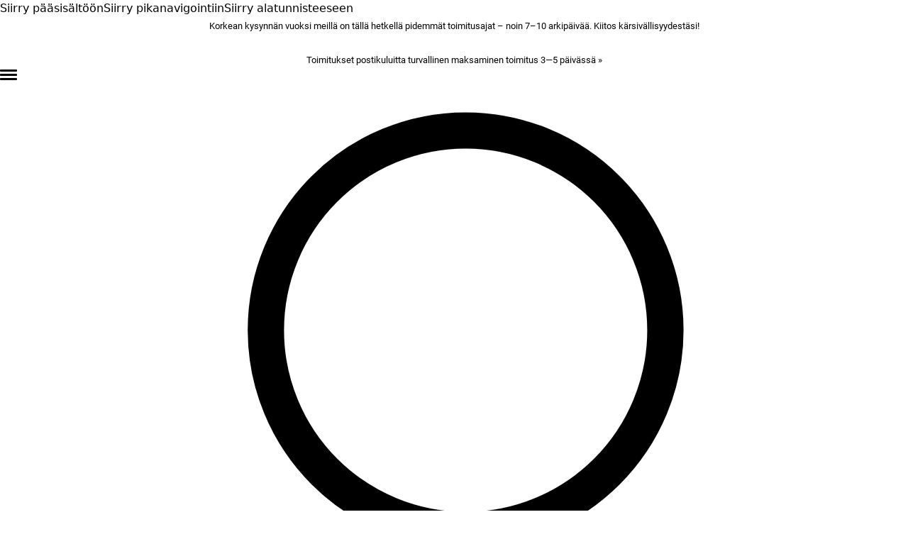

--- FILE ---
content_type: text/javascript
request_url: https://www.gudrunsjoden.com/ui/js/VideoPlayer-PTd6KQFY-chunk.js
body_size: 148628
content:
import{j as ot,r as Rt}from"./vendor-CvxCXMrB-chunk.js";import{u as tn}from"./useInView-f5oRVhWU-chunk.js";import{d as Mt}from"./dpr-GjILvRjZ-chunk.js";import{g as At}from"./getNewDimensionsWithAspectRatio-BcCfrJgs-chunk.js";import{s as it}from"./virtual_tailwind-screens-CDzlv0Qh-chunk.js";function en(a){return a&&a.__esModule&&Object.prototype.hasOwnProperty.call(a,"default")?a.default:a}var Wi={exports:{}};(function(a,t){(function(e){var s=/^(?=((?:[a-zA-Z0-9+\-.]+:)?))\1(?=((?:\/\/[^\/?#]*)?))\2(?=((?:(?:[^?#\/]*\/)*[^;?#\/]*)?))\3((?:;[^?#]*)?)(\?[^#]*)?(#[^]*)?$/,i=/^(?=([^\/?#]*))\1([^]*)$/,r=/(?:\/|^)\.(?=\/)/g,n=/(?:\/|^)\.\.\/(?!\.\.\/)[^\/]*(?=\/)/g,o={buildAbsoluteURL:function(l,c,h){if(h=h||{},l=l.trim(),c=c.trim(),!c){if(!h.alwaysNormalize)return l;var u=o.parseURL(l);if(!u)throw new Error("Error trying to parse base URL.");return u.path=o.normalizePath(u.path),o.buildURLFromParts(u)}var d=o.parseURL(c);if(!d)throw new Error("Error trying to parse relative URL.");if(d.scheme)return h.alwaysNormalize?(d.path=o.normalizePath(d.path),o.buildURLFromParts(d)):c;var f=o.parseURL(l);if(!f)throw new Error("Error trying to parse base URL.");if(!f.netLoc&&f.path&&f.path[0]!=="/"){var g=i.exec(f.path);f.netLoc=g[1],f.path=g[2]}f.netLoc&&!f.path&&(f.path="/");var m={scheme:f.scheme,netLoc:d.netLoc,path:null,params:d.params,query:d.query,fragment:d.fragment};if(!d.netLoc&&(m.netLoc=f.netLoc,d.path[0]!=="/"))if(!d.path)m.path=f.path,d.params||(m.params=f.params,d.query||(m.query=f.query));else{var T=f.path,E=T.substring(0,T.lastIndexOf("/")+1)+d.path;m.path=o.normalizePath(E)}return m.path===null&&(m.path=h.alwaysNormalize?o.normalizePath(d.path):d.path),o.buildURLFromParts(m)},parseURL:function(l){var c=s.exec(l);return c?{scheme:c[1]||"",netLoc:c[2]||"",path:c[3]||"",params:c[4]||"",query:c[5]||"",fragment:c[6]||""}:null},normalizePath:function(l){for(l=l.split("").reverse().join("").replace(r,"");l.length!==(l=l.replace(n,"")).length;);return l.split("").reverse().join("")},buildURLFromParts:function(l){return l.scheme+l.netLoc+l.path+l.params+l.query+l.fragment}};a.exports=o})()})(Wi);var vs=Wi.exports;function $s(a,t){var e=Object.keys(a);if(Object.getOwnPropertySymbols){var s=Object.getOwnPropertySymbols(a);t&&(s=s.filter(function(i){return Object.getOwnPropertyDescriptor(a,i).enumerable})),e.push.apply(e,s)}return e}function ct(a){for(var t=1;t<arguments.length;t++){var e=arguments[t]!=null?arguments[t]:{};t%2?$s(Object(e),!0).forEach(function(s){nn(a,s,e[s])}):Object.getOwnPropertyDescriptors?Object.defineProperties(a,Object.getOwnPropertyDescriptors(e)):$s(Object(e)).forEach(function(s){Object.defineProperty(a,s,Object.getOwnPropertyDescriptor(e,s))})}return a}function sn(a,t){if(typeof a!="object"||!a)return a;var e=a[Symbol.toPrimitive];if(e!==void 0){var s=e.call(a,t||"default");if(typeof s!="object")return s;throw new TypeError("@@toPrimitive must return a primitive value.")}return(t==="string"?String:Number)(a)}function rn(a){var t=sn(a,"string");return typeof t=="symbol"?t:String(t)}function nn(a,t,e){return t=rn(t),t in a?Object.defineProperty(a,t,{value:e,enumerable:!0,configurable:!0,writable:!0}):a[t]=e,a}function st(){return st=Object.assign?Object.assign.bind():function(a){for(var t=1;t<arguments.length;t++){var e=arguments[t];for(var s in e)Object.prototype.hasOwnProperty.call(e,s)&&(a[s]=e[s])}return a},st.apply(this,arguments)}const O=Number.isFinite||function(a){return typeof a=="number"&&isFinite(a)},an=Number.isSafeInteger||function(a){return typeof a=="number"&&Math.abs(a)<=on},on=Number.MAX_SAFE_INTEGER||9007199254740991;let p=function(a){return a.MEDIA_ATTACHING="hlsMediaAttaching",a.MEDIA_ATTACHED="hlsMediaAttached",a.MEDIA_DETACHING="hlsMediaDetaching",a.MEDIA_DETACHED="hlsMediaDetached",a.BUFFER_RESET="hlsBufferReset",a.BUFFER_CODECS="hlsBufferCodecs",a.BUFFER_CREATED="hlsBufferCreated",a.BUFFER_APPENDING="hlsBufferAppending",a.BUFFER_APPENDED="hlsBufferAppended",a.BUFFER_EOS="hlsBufferEos",a.BUFFER_FLUSHING="hlsBufferFlushing",a.BUFFER_FLUSHED="hlsBufferFlushed",a.MANIFEST_LOADING="hlsManifestLoading",a.MANIFEST_LOADED="hlsManifestLoaded",a.MANIFEST_PARSED="hlsManifestParsed",a.LEVEL_SWITCHING="hlsLevelSwitching",a.LEVEL_SWITCHED="hlsLevelSwitched",a.LEVEL_LOADING="hlsLevelLoading",a.LEVEL_LOADED="hlsLevelLoaded",a.LEVEL_UPDATED="hlsLevelUpdated",a.LEVEL_PTS_UPDATED="hlsLevelPtsUpdated",a.LEVELS_UPDATED="hlsLevelsUpdated",a.AUDIO_TRACKS_UPDATED="hlsAudioTracksUpdated",a.AUDIO_TRACK_SWITCHING="hlsAudioTrackSwitching",a.AUDIO_TRACK_SWITCHED="hlsAudioTrackSwitched",a.AUDIO_TRACK_LOADING="hlsAudioTrackLoading",a.AUDIO_TRACK_LOADED="hlsAudioTrackLoaded",a.SUBTITLE_TRACKS_UPDATED="hlsSubtitleTracksUpdated",a.SUBTITLE_TRACKS_CLEARED="hlsSubtitleTracksCleared",a.SUBTITLE_TRACK_SWITCH="hlsSubtitleTrackSwitch",a.SUBTITLE_TRACK_LOADING="hlsSubtitleTrackLoading",a.SUBTITLE_TRACK_LOADED="hlsSubtitleTrackLoaded",a.SUBTITLE_FRAG_PROCESSED="hlsSubtitleFragProcessed",a.CUES_PARSED="hlsCuesParsed",a.NON_NATIVE_TEXT_TRACKS_FOUND="hlsNonNativeTextTracksFound",a.INIT_PTS_FOUND="hlsInitPtsFound",a.FRAG_LOADING="hlsFragLoading",a.FRAG_LOAD_EMERGENCY_ABORTED="hlsFragLoadEmergencyAborted",a.FRAG_LOADED="hlsFragLoaded",a.FRAG_DECRYPTED="hlsFragDecrypted",a.FRAG_PARSING_INIT_SEGMENT="hlsFragParsingInitSegment",a.FRAG_PARSING_USERDATA="hlsFragParsingUserdata",a.FRAG_PARSING_METADATA="hlsFragParsingMetadata",a.FRAG_PARSED="hlsFragParsed",a.FRAG_BUFFERED="hlsFragBuffered",a.FRAG_CHANGED="hlsFragChanged",a.FPS_DROP="hlsFpsDrop",a.FPS_DROP_LEVEL_CAPPING="hlsFpsDropLevelCapping",a.MAX_AUTO_LEVEL_UPDATED="hlsMaxAutoLevelUpdated",a.ERROR="hlsError",a.DESTROYING="hlsDestroying",a.KEY_LOADING="hlsKeyLoading",a.KEY_LOADED="hlsKeyLoaded",a.LIVE_BACK_BUFFER_REACHED="hlsLiveBackBufferReached",a.BACK_BUFFER_REACHED="hlsBackBufferReached",a.STEERING_MANIFEST_LOADED="hlsSteeringManifestLoaded",a}({}),$=function(a){return a.NETWORK_ERROR="networkError",a.MEDIA_ERROR="mediaError",a.KEY_SYSTEM_ERROR="keySystemError",a.MUX_ERROR="muxError",a.OTHER_ERROR="otherError",a}({}),L=function(a){return a.KEY_SYSTEM_NO_KEYS="keySystemNoKeys",a.KEY_SYSTEM_NO_ACCESS="keySystemNoAccess",a.KEY_SYSTEM_NO_SESSION="keySystemNoSession",a.KEY_SYSTEM_NO_CONFIGURED_LICENSE="keySystemNoConfiguredLicense",a.KEY_SYSTEM_LICENSE_REQUEST_FAILED="keySystemLicenseRequestFailed",a.KEY_SYSTEM_SERVER_CERTIFICATE_REQUEST_FAILED="keySystemServerCertificateRequestFailed",a.KEY_SYSTEM_SERVER_CERTIFICATE_UPDATE_FAILED="keySystemServerCertificateUpdateFailed",a.KEY_SYSTEM_SESSION_UPDATE_FAILED="keySystemSessionUpdateFailed",a.KEY_SYSTEM_STATUS_OUTPUT_RESTRICTED="keySystemStatusOutputRestricted",a.KEY_SYSTEM_STATUS_INTERNAL_ERROR="keySystemStatusInternalError",a.MANIFEST_LOAD_ERROR="manifestLoadError",a.MANIFEST_LOAD_TIMEOUT="manifestLoadTimeOut",a.MANIFEST_PARSING_ERROR="manifestParsingError",a.MANIFEST_INCOMPATIBLE_CODECS_ERROR="manifestIncompatibleCodecsError",a.LEVEL_EMPTY_ERROR="levelEmptyError",a.LEVEL_LOAD_ERROR="levelLoadError",a.LEVEL_LOAD_TIMEOUT="levelLoadTimeOut",a.LEVEL_PARSING_ERROR="levelParsingError",a.LEVEL_SWITCH_ERROR="levelSwitchError",a.AUDIO_TRACK_LOAD_ERROR="audioTrackLoadError",a.AUDIO_TRACK_LOAD_TIMEOUT="audioTrackLoadTimeOut",a.SUBTITLE_LOAD_ERROR="subtitleTrackLoadError",a.SUBTITLE_TRACK_LOAD_TIMEOUT="subtitleTrackLoadTimeOut",a.FRAG_LOAD_ERROR="fragLoadError",a.FRAG_LOAD_TIMEOUT="fragLoadTimeOut",a.FRAG_DECRYPT_ERROR="fragDecryptError",a.FRAG_PARSING_ERROR="fragParsingError",a.FRAG_GAP="fragGap",a.REMUX_ALLOC_ERROR="remuxAllocError",a.KEY_LOAD_ERROR="keyLoadError",a.KEY_LOAD_TIMEOUT="keyLoadTimeOut",a.BUFFER_ADD_CODEC_ERROR="bufferAddCodecError",a.BUFFER_INCOMPATIBLE_CODECS_ERROR="bufferIncompatibleCodecsError",a.BUFFER_APPEND_ERROR="bufferAppendError",a.BUFFER_APPENDING_ERROR="bufferAppendingError",a.BUFFER_STALLED_ERROR="bufferStalledError",a.BUFFER_FULL_ERROR="bufferFullError",a.BUFFER_SEEK_OVER_HOLE="bufferSeekOverHole",a.BUFFER_NUDGE_ON_STALL="bufferNudgeOnStall",a.INTERNAL_EXCEPTION="internalException",a.INTERNAL_ABORTED="aborted",a.UNKNOWN="unknown",a}({});const $t=function(){},os={trace:$t,debug:$t,log:$t,warn:$t,info:$t,error:$t};let ne=os;function ln(a){const t=self.console[a];return t?t.bind(self.console,`[${a}] >`):$t}function cn(a,...t){t.forEach(function(e){ne[e]=a[e]?a[e].bind(a):ln(e)})}function hn(a,t){if(typeof console=="object"&&a===!0||typeof a=="object"){cn(a,"debug","log","info","warn","error");try{ne.log(`Debug logs enabled for "${t}" in hls.js version 1.5.8`)}catch{ne=os}}else ne=os}const v=ne,un=/^(\d+)x(\d+)$/,Gs=/(.+?)=(".*?"|.*?)(?:,|$)/g;class tt{constructor(t){typeof t=="string"&&(t=tt.parseAttrList(t)),st(this,t)}get clientAttrs(){return Object.keys(this).filter(t=>t.substring(0,2)==="X-")}decimalInteger(t){const e=parseInt(this[t],10);return e>Number.MAX_SAFE_INTEGER?1/0:e}hexadecimalInteger(t){if(this[t]){let e=(this[t]||"0x").slice(2);e=(e.length&1?"0":"")+e;const s=new Uint8Array(e.length/2);for(let i=0;i<e.length/2;i++)s[i]=parseInt(e.slice(i*2,i*2+2),16);return s}else return null}hexadecimalIntegerAsNumber(t){const e=parseInt(this[t],16);return e>Number.MAX_SAFE_INTEGER?1/0:e}decimalFloatingPoint(t){return parseFloat(this[t])}optionalFloat(t,e){const s=this[t];return s?parseFloat(s):e}enumeratedString(t){return this[t]}bool(t){return this[t]==="YES"}decimalResolution(t){const e=un.exec(this[t]);if(e!==null)return{width:parseInt(e[1],10),height:parseInt(e[2],10)}}static parseAttrList(t){let e;const s={},i='"';for(Gs.lastIndex=0;(e=Gs.exec(t))!==null;){let r=e[2];r.indexOf(i)===0&&r.lastIndexOf(i)===r.length-1&&(r=r.slice(1,-1));const n=e[1].trim();s[n]=r}return s}}function dn(a){return a!=="ID"&&a!=="CLASS"&&a!=="START-DATE"&&a!=="DURATION"&&a!=="END-DATE"&&a!=="END-ON-NEXT"}function fn(a){return a==="SCTE35-OUT"||a==="SCTE35-IN"}class Yi{constructor(t,e){if(this.attr=void 0,this._startDate=void 0,this._endDate=void 0,this._badValueForSameId=void 0,e){const s=e.attr;for(const i in s)if(Object.prototype.hasOwnProperty.call(t,i)&&t[i]!==s[i]){v.warn(`DATERANGE tag attribute: "${i}" does not match for tags with ID: "${t.ID}"`),this._badValueForSameId=i;break}t=st(new tt({}),s,t)}if(this.attr=t,this._startDate=new Date(t["START-DATE"]),"END-DATE"in this.attr){const s=new Date(this.attr["END-DATE"]);O(s.getTime())&&(this._endDate=s)}}get id(){return this.attr.ID}get class(){return this.attr.CLASS}get startDate(){return this._startDate}get endDate(){if(this._endDate)return this._endDate;const t=this.duration;return t!==null?new Date(this._startDate.getTime()+t*1e3):null}get duration(){if("DURATION"in this.attr){const t=this.attr.decimalFloatingPoint("DURATION");if(O(t))return t}else if(this._endDate)return(this._endDate.getTime()-this._startDate.getTime())/1e3;return null}get plannedDuration(){return"PLANNED-DURATION"in this.attr?this.attr.decimalFloatingPoint("PLANNED-DURATION"):null}get endOnNext(){return this.attr.bool("END-ON-NEXT")}get isValid(){return!!this.id&&!this._badValueForSameId&&O(this.startDate.getTime())&&(this.duration===null||this.duration>=0)&&(!this.endOnNext||!!this.class)}}class Ne{constructor(){this.aborted=!1,this.loaded=0,this.retry=0,this.total=0,this.chunkCount=0,this.bwEstimate=0,this.loading={start:0,first:0,end:0},this.parsing={start:0,end:0},this.buffering={start:0,first:0,end:0}}}var z={AUDIO:"audio",VIDEO:"video",AUDIOVIDEO:"audiovideo"};class ji{constructor(t){this._byteRange=null,this._url=null,this.baseurl=void 0,this.relurl=void 0,this.elementaryStreams={[z.AUDIO]:null,[z.VIDEO]:null,[z.AUDIOVIDEO]:null},this.baseurl=t}setByteRange(t,e){const s=t.split("@",2);let i;s.length===1?i=(e==null?void 0:e.byteRangeEndOffset)||0:i=parseInt(s[1]),this._byteRange=[i,parseInt(s[0])+i]}get byteRange(){return this._byteRange?this._byteRange:[]}get byteRangeStartOffset(){return this.byteRange[0]}get byteRangeEndOffset(){return this.byteRange[1]}get url(){return!this._url&&this.baseurl&&this.relurl&&(this._url=vs.buildAbsoluteURL(this.baseurl,this.relurl,{alwaysNormalize:!0})),this._url||""}set url(t){this._url=t}}class $e extends ji{constructor(t,e){super(e),this._decryptdata=null,this.rawProgramDateTime=null,this.programDateTime=null,this.tagList=[],this.duration=0,this.sn=0,this.levelkeys=void 0,this.type=void 0,this.loader=null,this.keyLoader=null,this.level=-1,this.cc=0,this.startPTS=void 0,this.endPTS=void 0,this.startDTS=void 0,this.endDTS=void 0,this.start=0,this.deltaPTS=void 0,this.maxStartPTS=void 0,this.minEndPTS=void 0,this.stats=new Ne,this.data=void 0,this.bitrateTest=!1,this.title=null,this.initSegment=null,this.endList=void 0,this.gap=void 0,this.urlId=0,this.type=t}get decryptdata(){const{levelkeys:t}=this;if(!t&&!this._decryptdata)return null;if(!this._decryptdata&&this.levelkeys&&!this.levelkeys.NONE){const e=this.levelkeys.identity;if(e)this._decryptdata=e.getDecryptData(this.sn);else{const s=Object.keys(this.levelkeys);if(s.length===1)return this._decryptdata=this.levelkeys[s[0]].getDecryptData(this.sn)}}return this._decryptdata}get end(){return this.start+this.duration}get endProgramDateTime(){if(this.programDateTime===null||!O(this.programDateTime))return null;const t=O(this.duration)?this.duration:0;return this.programDateTime+t*1e3}get encrypted(){var t;if((t=this._decryptdata)!=null&&t.encrypted)return!0;if(this.levelkeys){const e=Object.keys(this.levelkeys),s=e.length;if(s>1||s===1&&this.levelkeys[e[0]].encrypted)return!0}return!1}setKeyFormat(t){if(this.levelkeys){const e=this.levelkeys[t];e&&!this._decryptdata&&(this._decryptdata=e.getDecryptData(this.sn))}}abortRequests(){var t,e;(t=this.loader)==null||t.abort(),(e=this.keyLoader)==null||e.abort()}setElementaryStreamInfo(t,e,s,i,r,n=!1){const{elementaryStreams:o}=this,l=o[t];if(!l){o[t]={startPTS:e,endPTS:s,startDTS:i,endDTS:r,partial:n};return}l.startPTS=Math.min(l.startPTS,e),l.endPTS=Math.max(l.endPTS,s),l.startDTS=Math.min(l.startDTS,i),l.endDTS=Math.max(l.endDTS,r)}clearElementaryStreamInfo(){const{elementaryStreams:t}=this;t[z.AUDIO]=null,t[z.VIDEO]=null,t[z.AUDIOVIDEO]=null}}class gn extends ji{constructor(t,e,s,i,r){super(s),this.fragOffset=0,this.duration=0,this.gap=!1,this.independent=!1,this.relurl=void 0,this.fragment=void 0,this.index=void 0,this.stats=new Ne,this.duration=t.decimalFloatingPoint("DURATION"),this.gap=t.bool("GAP"),this.independent=t.bool("INDEPENDENT"),this.relurl=t.enumeratedString("URI"),this.fragment=e,this.index=i;const n=t.enumeratedString("BYTERANGE");n&&this.setByteRange(n,r),r&&(this.fragOffset=r.fragOffset+r.duration)}get start(){return this.fragment.start+this.fragOffset}get end(){return this.start+this.duration}get loaded(){const{elementaryStreams:t}=this;return!!(t.audio||t.video||t.audiovideo)}}const mn=10;class pn{constructor(t){this.PTSKnown=!1,this.alignedSliding=!1,this.averagetargetduration=void 0,this.endCC=0,this.endSN=0,this.fragments=void 0,this.fragmentHint=void 0,this.partList=null,this.dateRanges=void 0,this.live=!0,this.ageHeader=0,this.advancedDateTime=void 0,this.updated=!0,this.advanced=!0,this.availabilityDelay=void 0,this.misses=0,this.startCC=0,this.startSN=0,this.startTimeOffset=null,this.targetduration=0,this.totalduration=0,this.type=null,this.url=void 0,this.m3u8="",this.version=null,this.canBlockReload=!1,this.canSkipUntil=0,this.canSkipDateRanges=!1,this.skippedSegments=0,this.recentlyRemovedDateranges=void 0,this.partHoldBack=0,this.holdBack=0,this.partTarget=0,this.preloadHint=void 0,this.renditionReports=void 0,this.tuneInGoal=0,this.deltaUpdateFailed=void 0,this.driftStartTime=0,this.driftEndTime=0,this.driftStart=0,this.driftEnd=0,this.encryptedFragments=void 0,this.playlistParsingError=null,this.variableList=null,this.hasVariableRefs=!1,this.fragments=[],this.encryptedFragments=[],this.dateRanges={},this.url=t}reloaded(t){if(!t){this.advanced=!0,this.updated=!0;return}const e=this.lastPartSn-t.lastPartSn,s=this.lastPartIndex-t.lastPartIndex;this.updated=this.endSN!==t.endSN||!!s||!!e||!this.live,this.advanced=this.endSN>t.endSN||e>0||e===0&&s>0,this.updated||this.advanced?this.misses=Math.floor(t.misses*.6):this.misses=t.misses+1,this.availabilityDelay=t.availabilityDelay}get hasProgramDateTime(){return this.fragments.length?O(this.fragments[this.fragments.length-1].programDateTime):!1}get levelTargetDuration(){return this.averagetargetduration||this.targetduration||mn}get drift(){const t=this.driftEndTime-this.driftStartTime;return t>0?(this.driftEnd-this.driftStart)*1e3/t:1}get edge(){return this.partEnd||this.fragmentEnd}get partEnd(){var t;return(t=this.partList)!=null&&t.length?this.partList[this.partList.length-1].end:this.fragmentEnd}get fragmentEnd(){var t;return(t=this.fragments)!=null&&t.length?this.fragments[this.fragments.length-1].end:0}get age(){return this.advancedDateTime?Math.max(Date.now()-this.advancedDateTime,0)/1e3:0}get lastPartIndex(){var t;return(t=this.partList)!=null&&t.length?this.partList[this.partList.length-1].index:-1}get lastPartSn(){var t;return(t=this.partList)!=null&&t.length?this.partList[this.partList.length-1].fragment.sn:this.endSN}}function As(a){return Uint8Array.from(atob(a),t=>t.charCodeAt(0))}function Tn(a){const t=ls(a).subarray(0,16),e=new Uint8Array(16);return e.set(t,16-t.length),e}function En(a){const t=function(s,i,r){const n=s[i];s[i]=s[r],s[r]=n};t(a,0,3),t(a,1,2),t(a,4,5),t(a,6,7)}function yn(a){const t=a.split(":");let e=null;if(t[0]==="data"&&t.length===2){const s=t[1].split(";"),i=s[s.length-1].split(",");if(i.length===2){const r=i[0]==="base64",n=i[1];r?(s.splice(-1,1),e=As(n)):e=Tn(n)}}return e}function ls(a){return Uint8Array.from(unescape(encodeURIComponent(a)),t=>t.charCodeAt(0))}const Zt=typeof self<"u"?self:void 0;var Z={CLEARKEY:"org.w3.clearkey",FAIRPLAY:"com.apple.fps",PLAYREADY:"com.microsoft.playready",WIDEVINE:"com.widevine.alpha"},gt={CLEARKEY:"org.w3.clearkey",FAIRPLAY:"com.apple.streamingkeydelivery",PLAYREADY:"com.microsoft.playready",WIDEVINE:"urn:uuid:edef8ba9-79d6-4ace-a3c8-27dcd51d21ed"};function Ks(a){switch(a){case gt.FAIRPLAY:return Z.FAIRPLAY;case gt.PLAYREADY:return Z.PLAYREADY;case gt.WIDEVINE:return Z.WIDEVINE;case gt.CLEARKEY:return Z.CLEARKEY}}var qi={WIDEVINE:"edef8ba979d64acea3c827dcd51d21ed"};function xn(a){if(a===qi.WIDEVINE)return Z.WIDEVINE}function Vs(a){switch(a){case Z.FAIRPLAY:return gt.FAIRPLAY;case Z.PLAYREADY:return gt.PLAYREADY;case Z.WIDEVINE:return gt.WIDEVINE;case Z.CLEARKEY:return gt.CLEARKEY}}function Ge(a){const{drmSystems:t,widevineLicenseUrl:e}=a,s=t?[Z.FAIRPLAY,Z.WIDEVINE,Z.PLAYREADY,Z.CLEARKEY].filter(i=>!!t[i]):[];return!s[Z.WIDEVINE]&&e&&s.push(Z.WIDEVINE),s}const Xi=function(a){return Zt!=null&&(a=Zt.navigator)!=null&&a.requestMediaKeySystemAccess?self.navigator.requestMediaKeySystemAccess.bind(self.navigator):null}();function Sn(a,t,e,s){let i;switch(a){case Z.FAIRPLAY:i=["cenc","sinf"];break;case Z.WIDEVINE:case Z.PLAYREADY:i=["cenc"];break;case Z.CLEARKEY:i=["cenc","keyids"];break;default:throw new Error(`Unknown key-system: ${a}`)}return vn(i,t,e,s)}function vn(a,t,e,s){return[{initDataTypes:a,persistentState:s.persistentState||"optional",distinctiveIdentifier:s.distinctiveIdentifier||"optional",sessionTypes:s.sessionTypes||[s.sessionType||"temporary"],audioCapabilities:t.map(r=>({contentType:`audio/mp4; codecs="${r}"`,robustness:s.audioRobustness||"",encryptionScheme:s.audioEncryptionScheme||null})),videoCapabilities:e.map(r=>({contentType:`video/mp4; codecs="${r}"`,robustness:s.videoRobustness||"",encryptionScheme:s.videoEncryptionScheme||null}))}]}function Kt(a,t,e){return Uint8Array.prototype.slice?a.slice(t,e):new Uint8Array(Array.prototype.slice.call(a,t,e))}const Ls=(a,t)=>t+10<=a.length&&a[t]===73&&a[t+1]===68&&a[t+2]===51&&a[t+3]<255&&a[t+4]<255&&a[t+6]<128&&a[t+7]<128&&a[t+8]<128&&a[t+9]<128,zi=(a,t)=>t+10<=a.length&&a[t]===51&&a[t+1]===68&&a[t+2]===73&&a[t+3]<255&&a[t+4]<255&&a[t+6]<128&&a[t+7]<128&&a[t+8]<128&&a[t+9]<128,ae=(a,t)=>{const e=t;let s=0;for(;Ls(a,t);){s+=10;const i=Ue(a,t+6);s+=i,zi(a,t+10)&&(s+=10),t+=s}if(s>0)return a.subarray(e,e+s)},Ue=(a,t)=>{let e=0;return e=(a[t]&127)<<21,e|=(a[t+1]&127)<<14,e|=(a[t+2]&127)<<7,e|=a[t+3]&127,e},An=(a,t)=>Ls(a,t)&&Ue(a,t+6)+10<=a.length-t,Rs=a=>{const t=Ji(a);for(let e=0;e<t.length;e++){const s=t[e];if(Qi(s))return Cn(s)}},Qi=a=>a&&a.key==="PRIV"&&a.info==="com.apple.streaming.transportStreamTimestamp",Ln=a=>{const t=String.fromCharCode(a[0],a[1],a[2],a[3]),e=Ue(a,4),s=10;return{type:t,size:e,data:a.subarray(s,s+e)}},Ji=a=>{let t=0;const e=[];for(;Ls(a,t);){const s=Ue(a,t+6);t+=10;const i=t+s;for(;t+8<i;){const r=Ln(a.subarray(t)),n=Rn(r);n&&e.push(n),t+=r.size+10}zi(a,t)&&(t+=10)}return e},Rn=a=>a.type==="PRIV"?In(a):a.type[0]==="W"?Dn(a):bn(a),In=a=>{if(a.size<2)return;const t=wt(a.data,!0),e=new Uint8Array(a.data.subarray(t.length+1));return{key:a.type,info:t,data:e.buffer}},bn=a=>{if(a.size<2)return;if(a.type==="TXXX"){let e=1;const s=wt(a.data.subarray(e),!0);e+=s.length+1;const i=wt(a.data.subarray(e));return{key:a.type,info:s,data:i}}const t=wt(a.data.subarray(1));return{key:a.type,data:t}},Dn=a=>{if(a.type==="WXXX"){if(a.size<2)return;let e=1;const s=wt(a.data.subarray(e),!0);e+=s.length+1;const i=wt(a.data.subarray(e));return{key:a.type,info:s,data:i}}const t=wt(a.data);return{key:a.type,data:t}},Cn=a=>{if(a.data.byteLength===8){const t=new Uint8Array(a.data),e=t[3]&1;let s=(t[4]<<23)+(t[5]<<15)+(t[6]<<7)+t[7];return s/=45,e&&(s+=4772185884e-2),Math.round(s)}},wt=(a,t=!1)=>{const e=wn();if(e){const c=e.decode(a);if(t){const h=c.indexOf("\0");return h!==-1?c.substring(0,h):c}return c.replace(/\0/g,"")}const s=a.length;let i,r,n,o="",l=0;for(;l<s;){if(i=a[l++],i===0&&t)return o;if(i===0||i===3)continue;switch(i>>4){case 0:case 1:case 2:case 3:case 4:case 5:case 6:case 7:o+=String.fromCharCode(i);break;case 12:case 13:r=a[l++],o+=String.fromCharCode((i&31)<<6|r&63);break;case 14:r=a[l++],n=a[l++],o+=String.fromCharCode((i&15)<<12|(r&63)<<6|(n&63)<<0);break}}return o};let Ke;function wn(){if(!navigator.userAgent.includes("PlayStation 4"))return!Ke&&typeof self.TextDecoder<"u"&&(Ke=new self.TextDecoder("utf-8")),Ke}const It={hexDump:function(a){let t="";for(let e=0;e<a.length;e++){let s=a[e].toString(16);s.length<2&&(s="0"+s),t+=s}return t}},be=Math.pow(2,32)-1,kn=[].push,Zi={video:1,audio:2,id3:3,text:4};function rt(a){return String.fromCharCode.apply(null,a)}function tr(a,t){const e=a[t]<<8|a[t+1];return e<0?65536+e:e}function N(a,t){const e=er(a,t);return e<0?4294967296+e:e}function Hs(a,t){let e=N(a,t);return e*=Math.pow(2,32),e+=N(a,t+4),e}function er(a,t){return a[t]<<24|a[t+1]<<16|a[t+2]<<8|a[t+3]}function Ve(a,t,e){a[t]=e>>24,a[t+1]=e>>16&255,a[t+2]=e>>8&255,a[t+3]=e&255}function _n(a){const t=a.byteLength;for(let e=0;e<t;){const s=N(a,e);if(s>8&&a[e+4]===109&&a[e+5]===111&&a[e+6]===111&&a[e+7]===102)return!0;e=s>1?e+s:t}return!1}function H(a,t){const e=[];if(!t.length)return e;const s=a.byteLength;for(let i=0;i<s;){const r=N(a,i),n=rt(a.subarray(i+4,i+8)),o=r>1?i+r:s;if(n===t[0])if(t.length===1)e.push(a.subarray(i+8,o));else{const l=H(a.subarray(i+8,o),t.slice(1));l.length&&kn.apply(e,l)}i=o}return e}function Pn(a){const t=[],e=a[0];let s=8;const i=N(a,s);s+=4;let r=0,n=0;e===0?(r=N(a,s),n=N(a,s+4),s+=8):(r=Hs(a,s),n=Hs(a,s+8),s+=16),s+=2;let o=a.length+n;const l=tr(a,s);s+=2;for(let c=0;c<l;c++){let h=s;const u=N(a,h);h+=4;const d=u&2147483647;if((u&2147483648)>>>31===1)return v.warn("SIDX has hierarchical references (not supported)"),null;const g=N(a,h);h+=4,t.push({referenceSize:d,subsegmentDuration:g,info:{duration:g/i,start:o,end:o+d-1}}),o+=d,h+=4,s=h}return{earliestPresentationTime:r,timescale:i,version:e,referencesCount:l,references:t}}function sr(a){const t=[],e=H(a,["moov","trak"]);for(let i=0;i<e.length;i++){const r=e[i],n=H(r,["tkhd"])[0];if(n){let o=n[0];const l=N(n,o===0?12:20),c=H(r,["mdia","mdhd"])[0];if(c){o=c[0];const h=N(c,o===0?12:20),u=H(r,["mdia","hdlr"])[0];if(u){const d=rt(u.subarray(8,12)),f={soun:z.AUDIO,vide:z.VIDEO}[d];if(f){const g=H(r,["mdia","minf","stbl","stsd"])[0],m=Fn(g);t[l]={timescale:h,type:f},t[f]=ct({timescale:h,id:l},m)}}}}}return H(a,["moov","mvex","trex"]).forEach(i=>{const r=N(i,4),n=t[r];n&&(n.default={duration:N(i,12),flags:N(i,20)})}),t}function Fn(a){const t=a.subarray(8),e=t.subarray(86),s=rt(t.subarray(4,8));let i=s;const r=s==="enca"||s==="encv";if(r){const o=H(t,[s])[0].subarray(s==="enca"?28:78);H(o,["sinf"]).forEach(c=>{const h=H(c,["schm"])[0];if(h){const u=rt(h.subarray(4,8));if(u==="cbcs"||u==="cenc"){const d=H(c,["frma"])[0];d&&(i=rt(d))}}})}switch(i){case"avc1":case"avc2":case"avc3":case"avc4":{const n=H(e,["avcC"])[0];i+="."+ce(n[1])+ce(n[2])+ce(n[3]);break}case"mp4a":{const n=H(t,[s])[0],o=H(n.subarray(28),["esds"])[0];if(o&&o.length>12){let l=4;if(o[l++]!==3)break;l=He(o,l),l+=2;const c=o[l++];if(c&128&&(l+=2),c&64&&(l+=o[l++]),o[l++]!==4)break;l=He(o,l);const h=o[l++];if(h===64)i+="."+ce(h);else break;if(l+=12,o[l++]!==5)break;l=He(o,l);const u=o[l++];let d=(u&248)>>3;d===31&&(d+=1+((u&7)<<3)+((o[l]&224)>>5)),i+="."+d}break}case"hvc1":case"hev1":{const n=H(e,["hvcC"])[0],o=n[1],l=["","A","B","C"][o>>6],c=o&31,h=N(n,2),u=(o&32)>>5?"H":"L",d=n[12],f=n.subarray(6,12);i+="."+l+c,i+="."+h.toString(16).toUpperCase(),i+="."+u+d;let g="";for(let m=f.length;m--;){const T=f[m];(T||g)&&(g="."+T.toString(16).toUpperCase()+g)}i+=g;break}case"dvh1":case"dvhe":{const n=H(e,["dvcC"])[0],o=n[2]>>1&127,l=n[2]<<5&32|n[3]>>3&31;i+="."+Lt(o)+"."+Lt(l);break}case"vp09":{const n=H(e,["vpcC"])[0],o=n[4],l=n[5],c=n[6]>>4&15;i+="."+Lt(o)+"."+Lt(l)+"."+Lt(c);break}case"av01":{const n=H(e,["av1C"])[0],o=n[1]>>>5,l=n[1]&31,c=n[2]>>>7?"H":"M",h=(n[2]&64)>>6,u=(n[2]&32)>>5,d=o===2&&h?u?12:10:h?10:8,f=(n[2]&16)>>4,g=(n[2]&8)>>3,m=(n[2]&4)>>2,T=n[2]&3;i+="."+o+"."+Lt(l)+c+"."+Lt(d)+"."+f+"."+g+m+T+"."+Lt(1)+"."+Lt(1)+"."+Lt(1)+"."+0;break}}return{codec:i,encrypted:r}}function He(a,t){const e=t+5;for(;a[t++]&128&&t<e;);return t}function ce(a){return("0"+a.toString(16).toUpperCase()).slice(-2)}function Lt(a){return(a<10?"0":"")+a}function On(a,t){if(!a||!t)return a;const e=t.keyId;return e&&t.isCommonEncryption&&H(a,["moov","trak"]).forEach(i=>{const n=H(i,["mdia","minf","stbl","stsd"])[0].subarray(8);let o=H(n,["enca"]);const l=o.length>0;l||(o=H(n,["encv"])),o.forEach(c=>{const h=l?c.subarray(28):c.subarray(78);H(h,["sinf"]).forEach(d=>{const f=ir(d);if(f){const g=f.subarray(8,24);g.some(m=>m!==0)||(v.log(`[eme] Patching keyId in 'enc${l?"a":"v"}>sinf>>tenc' box: ${It.hexDump(g)} -> ${It.hexDump(e)}`),f.set(e,8))}})})}),a}function ir(a){const t=H(a,["schm"])[0];if(t){const e=rt(t.subarray(4,8));if(e==="cbcs"||e==="cenc")return H(a,["schi","tenc"])[0]}return v.error("[eme] missing 'schm' box"),null}function Mn(a,t){return H(t,["moof","traf"]).reduce((e,s)=>{const i=H(s,["tfdt"])[0],r=i[0],n=H(s,["tfhd"]).reduce((o,l)=>{const c=N(l,4),h=a[c];if(h){let u=N(i,4);if(r===1){if(u===be)return v.warn("[mp4-demuxer]: Ignoring assumed invalid signed 64-bit track fragment decode time"),o;u*=be+1,u+=N(i,8)}const d=h.timescale||9e4,f=u/d;if(O(f)&&(o===null||f<o))return f}return o},null);return n!==null&&O(n)&&(e===null||n<e)?n:e},null)}function Nn(a,t){let e=0,s=0,i=0;const r=H(a,["moof","traf"]);for(let n=0;n<r.length;n++){const o=r[n],l=H(o,["tfhd"])[0],c=N(l,4),h=t[c];if(!h)continue;const u=h.default,d=N(l,0)|(u==null?void 0:u.flags);let f=u==null?void 0:u.duration;d&8&&(d&2?f=N(l,12):f=N(l,8));const g=h.timescale||9e4,m=H(o,["trun"]);for(let T=0;T<m.length;T++){if(e=Un(m[T]),!e&&f){const E=N(m[T],4);e=f*E}h.type===z.VIDEO?s+=e/g:h.type===z.AUDIO&&(i+=e/g)}}if(s===0&&i===0){let n=1/0,o=0,l=0;const c=H(a,["sidx"]);for(let h=0;h<c.length;h++){const u=Pn(c[h]);if(u!=null&&u.references){n=Math.min(n,u.earliestPresentationTime/u.timescale);const d=u.references.reduce((f,g)=>f+g.info.duration||0,0);o=Math.max(o,d+u.earliestPresentationTime/u.timescale),l=o-n}}if(l&&O(l))return l}return s||i}function Un(a){const t=N(a,0);let e=8;t&1&&(e+=4),t&4&&(e+=4);let s=0;const i=N(a,4);for(let r=0;r<i;r++){if(t&256){const n=N(a,e);s+=n,e+=4}t&512&&(e+=4),t&1024&&(e+=4),t&2048&&(e+=4)}return s}function Bn(a,t,e){H(t,["moof","traf"]).forEach(s=>{H(s,["tfhd"]).forEach(i=>{const r=N(i,4),n=a[r];if(!n)return;const o=n.timescale||9e4;H(s,["tfdt"]).forEach(l=>{const c=l[0],h=e*o;if(h){let u=N(l,4);if(c===0)u-=h,u=Math.max(u,0),Ve(l,4,u);else{u*=Math.pow(2,32),u+=N(l,8),u-=h,u=Math.max(u,0);const d=Math.floor(u/(be+1)),f=Math.floor(u%(be+1));Ve(l,4,d),Ve(l,8,f)}}})})})}function $n(a){const t={valid:null,remainder:null},e=H(a,["moof"]);if(e.length<2)return t.remainder=a,t;const s=e[e.length-1];return t.valid=Kt(a,0,s.byteOffset-8),t.remainder=Kt(a,s.byteOffset-8),t}function yt(a,t){const e=new Uint8Array(a.length+t.length);return e.set(a),e.set(t,a.length),e}function Ws(a,t){const e=[],s=t.samples,i=t.timescale,r=t.id;let n=!1;return H(s,["moof"]).map(l=>{const c=l.byteOffset-8;H(l,["traf"]).map(u=>{const d=H(u,["tfdt"]).map(f=>{const g=f[0];let m=N(f,4);return g===1&&(m*=Math.pow(2,32),m+=N(f,8)),m/i})[0];return d!==void 0&&(a=d),H(u,["tfhd"]).map(f=>{const g=N(f,4),m=N(f,0)&16777215,T=(m&1)!==0,E=(m&2)!==0,x=(m&8)!==0;let y=0;const I=(m&16)!==0;let S=0;const D=(m&32)!==0;let R=8;g===r&&(T&&(R+=8),E&&(R+=4),x&&(y=N(f,R),R+=4),I&&(S=N(f,R),R+=4),D&&(R+=4),t.type==="video"&&(n=Gn(t.codec)),H(u,["trun"]).map(w=>{const _=w[0],b=N(w,0)&16777215,k=(b&1)!==0;let V=0;const P=(b&4)!==0,K=(b&256)!==0;let G=0;const B=(b&512)!==0;let j=0;const Q=(b&1024)!==0,M=(b&2048)!==0;let F=0;const q=N(w,4);let W=8;k&&(V=N(w,W),W+=4),P&&(W+=4);let X=V+c;for(let et=0;et<q;et++){if(K?(G=N(w,W),W+=4):G=y,B?(j=N(w,W),W+=4):j=S,Q&&(W+=4),M&&(_===0?F=N(w,W):F=er(w,W),W+=4),t.type===z.VIDEO){let nt=0;for(;nt<j;){const ht=N(s,X);if(X+=4,Kn(n,s[X])){const pt=s.subarray(X,X+ht);rr(pt,n?2:1,a+F/i,e)}X+=ht,nt+=ht+4}}a+=G/i}}))})})}),e}function Gn(a){if(!a)return!1;const t=a.indexOf("."),e=t<0?a:a.substring(0,t);return e==="hvc1"||e==="hev1"||e==="dvh1"||e==="dvhe"}function Kn(a,t){if(a){const e=t>>1&63;return e===39||e===40}else return(t&31)===6}function rr(a,t,e,s){const i=nr(a);let r=0;r+=t;let n=0,o=0,l=0;for(;r<i.length;){n=0;do{if(r>=i.length)break;l=i[r++],n+=l}while(l===255);o=0;do{if(r>=i.length)break;l=i[r++],o+=l}while(l===255);const c=i.length-r;let h=r;if(o<c)r+=o;else if(o>c){v.error(`Malformed SEI payload. ${o} is too small, only ${c} bytes left to parse.`);break}if(n===4){if(i[h++]===181){const d=tr(i,h);if(h+=2,d===49){const f=N(i,h);if(h+=4,f===1195456820){const g=i[h++];if(g===3){const m=i[h++],T=31&m,E=64&m,x=E?2+T*3:0,y=new Uint8Array(x);if(E){y[0]=m;for(let I=1;I<x;I++)y[I]=i[h++]}s.push({type:g,payloadType:n,pts:e,bytes:y})}}}}}else if(n===5&&o>16){const u=[];for(let g=0;g<16;g++){const m=i[h++].toString(16);u.push(m.length==1?"0"+m:m),(g===3||g===5||g===7||g===9)&&u.push("-")}const d=o-16,f=new Uint8Array(d);for(let g=0;g<d;g++)f[g]=i[h++];s.push({payloadType:n,pts:e,uuid:u.join(""),userData:wt(f),userDataBytes:f})}}}function nr(a){const t=a.byteLength,e=[];let s=1;for(;s<t-2;)a[s]===0&&a[s+1]===0&&a[s+2]===3?(e.push(s+2),s+=2):s++;if(e.length===0)return a;const i=t-e.length,r=new Uint8Array(i);let n=0;for(s=0;s<i;n++,s++)n===e[0]&&(n++,e.shift()),r[s]=a[n];return r}function Vn(a){const t=a[0];let e="",s="",i=0,r=0,n=0,o=0,l=0,c=0;if(t===0){for(;rt(a.subarray(c,c+1))!=="\0";)e+=rt(a.subarray(c,c+1)),c+=1;for(e+=rt(a.subarray(c,c+1)),c+=1;rt(a.subarray(c,c+1))!=="\0";)s+=rt(a.subarray(c,c+1)),c+=1;s+=rt(a.subarray(c,c+1)),c+=1,i=N(a,12),r=N(a,16),o=N(a,20),l=N(a,24),c=28}else if(t===1){c+=4,i=N(a,c),c+=4;const u=N(a,c);c+=4;const d=N(a,c);for(c+=4,n=2**32*u+d,an(n)||(n=Number.MAX_SAFE_INTEGER,v.warn("Presentation time exceeds safe integer limit and wrapped to max safe integer in parsing emsg box")),o=N(a,c),c+=4,l=N(a,c),c+=4;rt(a.subarray(c,c+1))!=="\0";)e+=rt(a.subarray(c,c+1)),c+=1;for(e+=rt(a.subarray(c,c+1)),c+=1;rt(a.subarray(c,c+1))!=="\0";)s+=rt(a.subarray(c,c+1)),c+=1;s+=rt(a.subarray(c,c+1)),c+=1}const h=a.subarray(c,a.byteLength);return{schemeIdUri:e,value:s,timeScale:i,presentationTime:n,presentationTimeDelta:r,eventDuration:o,id:l,payload:h}}function Hn(a,...t){const e=t.length;let s=8,i=e;for(;i--;)s+=t[i].byteLength;const r=new Uint8Array(s);for(r[0]=s>>24&255,r[1]=s>>16&255,r[2]=s>>8&255,r[3]=s&255,r.set(a,4),i=0,s=8;i<e;i++)r.set(t[i],s),s+=t[i].byteLength;return r}function Wn(a,t,e){if(a.byteLength!==16)throw new RangeError("Invalid system id");let s,i;s=0,i=new Uint8Array;let r;s>0?(r=new Uint8Array(4),t.length>0&&new DataView(r.buffer).setUint32(0,t.length,!1)):r=new Uint8Array;const n=new Uint8Array(4);return e&&e.byteLength>0&&new DataView(n.buffer).setUint32(0,e.byteLength,!1),Hn([112,115,115,104],new Uint8Array([s,0,0,0]),a,r,i,n,e||new Uint8Array)}function Yn(a){if(!(a instanceof ArrayBuffer)||a.byteLength<32)return null;const t={version:0,systemId:"",kids:null,data:null},e=new DataView(a),s=e.getUint32(0);if(a.byteLength!==s&&s>44||e.getUint32(4)!==1886614376||(t.version=e.getUint32(8)>>>24,t.version>1))return null;t.systemId=It.hexDump(new Uint8Array(a,12,16));const r=e.getUint32(28);if(t.version===0){if(s-32<r)return null;t.data=new Uint8Array(a,32,r)}else if(t.version===1){t.kids=[];for(let n=0;n<r;n++)t.kids.push(new Uint8Array(a,32+n*16,16))}return t}let he={};class oe{static clearKeyUriToKeyIdMap(){he={}}constructor(t,e,s,i=[1],r=null){this.uri=void 0,this.method=void 0,this.keyFormat=void 0,this.keyFormatVersions=void 0,this.encrypted=void 0,this.isCommonEncryption=void 0,this.iv=null,this.key=null,this.keyId=null,this.pssh=null,this.method=t,this.uri=e,this.keyFormat=s,this.keyFormatVersions=i,this.iv=r,this.encrypted=t?t!=="NONE":!1,this.isCommonEncryption=this.encrypted&&t!=="AES-128"}isSupported(){if(this.method){if(this.method==="AES-128"||this.method==="NONE")return!0;if(this.keyFormat==="identity")return this.method==="SAMPLE-AES";switch(this.keyFormat){case gt.FAIRPLAY:case gt.WIDEVINE:case gt.PLAYREADY:case gt.CLEARKEY:return["ISO-23001-7","SAMPLE-AES","SAMPLE-AES-CENC","SAMPLE-AES-CTR"].indexOf(this.method)!==-1}}return!1}getDecryptData(t){if(!this.encrypted||!this.uri)return null;if(this.method==="AES-128"&&this.uri&&!this.iv){typeof t!="number"&&(this.method==="AES-128"&&!this.iv&&v.warn(`missing IV for initialization segment with method="${this.method}" - compliance issue`),t=0);const s=jn(t);return new oe(this.method,this.uri,"identity",this.keyFormatVersions,s)}const e=yn(this.uri);if(e)switch(this.keyFormat){case gt.WIDEVINE:this.pssh=e,e.length>=22&&(this.keyId=e.subarray(e.length-22,e.length-6));break;case gt.PLAYREADY:{const s=new Uint8Array([154,4,240,121,152,64,66,134,171,146,230,91,224,136,95,149]);this.pssh=Wn(s,null,e);const i=new Uint16Array(e.buffer,e.byteOffset,e.byteLength/2),r=String.fromCharCode.apply(null,Array.from(i)),n=r.substring(r.indexOf("<"),r.length),c=new DOMParser().parseFromString(n,"text/xml").getElementsByTagName("KID")[0];if(c){const h=c.childNodes[0]?c.childNodes[0].nodeValue:c.getAttribute("VALUE");if(h){const u=As(h).subarray(0,16);En(u),this.keyId=u}}break}default:{let s=e.subarray(0,16);if(s.length!==16){const i=new Uint8Array(16);i.set(s,16-s.length),s=i}this.keyId=s;break}}if(!this.keyId||this.keyId.byteLength!==16){let s=he[this.uri];if(!s){const i=Object.keys(he).length%Number.MAX_SAFE_INTEGER;s=new Uint8Array(16),new DataView(s.buffer,12,4).setUint32(0,i),he[this.uri]=s}this.keyId=s}return this}}function jn(a){const t=new Uint8Array(16);for(let e=12;e<16;e++)t[e]=a>>8*(15-e)&255;return t}const ar=/\{\$([a-zA-Z0-9-_]+)\}/g;function Ys(a){return ar.test(a)}function ft(a,t,e){if(a.variableList!==null||a.hasVariableRefs)for(let s=e.length;s--;){const i=e[s],r=t[i];r&&(t[i]=cs(a,r))}}function cs(a,t){if(a.variableList!==null||a.hasVariableRefs){const e=a.variableList;return t.replace(ar,s=>{const i=s.substring(2,s.length-1),r=e==null?void 0:e[i];return r===void 0?(a.playlistParsingError||(a.playlistParsingError=new Error(`Missing preceding EXT-X-DEFINE tag for Variable Reference: "${i}"`)),s):r})}return t}function js(a,t,e){let s=a.variableList;s||(a.variableList=s={});let i,r;if("QUERYPARAM"in t){i=t.QUERYPARAM;try{const n=new self.URL(e).searchParams;if(n.has(i))r=n.get(i);else throw new Error(`"${i}" does not match any query parameter in URI: "${e}"`)}catch(n){a.playlistParsingError||(a.playlistParsingError=new Error(`EXT-X-DEFINE QUERYPARAM: ${n.message}`))}}else i=t.NAME,r=t.VALUE;i in s?a.playlistParsingError||(a.playlistParsingError=new Error(`EXT-X-DEFINE duplicate Variable Name declarations: "${i}"`)):s[i]=r||""}function qn(a,t,e){const s=t.IMPORT;if(e&&s in e){let i=a.variableList;i||(a.variableList=i={}),i[s]=e[s]}else a.playlistParsingError||(a.playlistParsingError=new Error(`EXT-X-DEFINE IMPORT attribute not found in Multivariant Playlist: "${s}"`))}function Vt(a=!0){return typeof self>"u"?void 0:(a||!self.MediaSource)&&self.ManagedMediaSource||self.MediaSource||self.WebKitMediaSource}function Xn(a){return typeof self<"u"&&a===self.ManagedMediaSource}const De={audio:{a3ds:1,"ac-3":.95,"ac-4":1,alac:.9,alaw:1,dra1:1,"dts+":1,"dts-":1,dtsc:1,dtse:1,dtsh:1,"ec-3":.9,enca:1,fLaC:.9,flac:.9,FLAC:.9,g719:1,g726:1,m4ae:1,mha1:1,mha2:1,mhm1:1,mhm2:1,mlpa:1,mp4a:1,"raw ":1,Opus:1,opus:1,samr:1,sawb:1,sawp:1,sevc:1,sqcp:1,ssmv:1,twos:1,ulaw:1},video:{avc1:1,avc2:1,avc3:1,avc4:1,avcp:1,av01:.8,drac:1,dva1:1,dvav:1,dvh1:.7,dvhe:.7,encv:1,hev1:.75,hvc1:.75,mjp2:1,mp4v:1,mvc1:1,mvc2:1,mvc3:1,mvc4:1,resv:1,rv60:1,s263:1,svc1:1,svc2:1,"vc-1":1,vp08:1,vp09:.9},text:{stpp:1,wvtt:1}};function zn(a,t){const e=De[t];return!!e&&!!e[a.slice(0,4)]}function We(a,t,e=!0){return!a.split(",").some(s=>!or(s,t,e))}function or(a,t,e=!0){var s;const i=Vt(e);return(s=i==null?void 0:i.isTypeSupported(le(a,t)))!=null?s:!1}function le(a,t){return`${t}/mp4;codecs="${a}"`}function qs(a){if(a){const t=a.substring(0,4);return De.video[t]}return 2}function Ce(a){return a.split(",").reduce((t,e)=>{const s=De.video[e];return s?(s*2+t)/(t?3:2):(De.audio[e]+t)/(t?2:1)},0)}const Ye={};function Qn(a,t=!0){if(Ye[a])return Ye[a];const e={flac:["flac","fLaC","FLAC"],opus:["opus","Opus"]}[a];for(let s=0;s<e.length;s++)if(or(e[s],"audio",t))return Ye[a]=e[s],e[s];return a}const Jn=/flac|opus/i;function we(a,t=!0){return a.replace(Jn,e=>Qn(e.toLowerCase(),t))}function Xs(a,t){return a&&a!=="mp4a"?a:t&&t.split(",")[0]}function Zn(a){const t=a.split(".");if(t.length>2){let e=t.shift()+".";return e+=parseInt(t.shift()).toString(16),e+=("000"+parseInt(t.shift()).toString(16)).slice(-4),e}return a}const zs=/#EXT-X-STREAM-INF:([^\r\n]*)(?:[\r\n](?:#[^\r\n]*)?)*([^\r\n]+)|#EXT-X-(SESSION-DATA|SESSION-KEY|DEFINE|CONTENT-STEERING|START):([^\r\n]*)[\r\n]+/g,Qs=/#EXT-X-MEDIA:(.*)/g,ta=/^#EXT(?:INF|-X-TARGETDURATION):/m,Js=new RegExp([/#EXTINF:\s*(\d*(?:\.\d+)?)(?:,(.*)\s+)?/.source,/(?!#) *(\S[\S ]*)/.source,/#EXT-X-BYTERANGE:*(.+)/.source,/#EXT-X-PROGRAM-DATE-TIME:(.+)/.source,/#.*/.source].join("|"),"g"),ea=new RegExp([/#(EXTM3U)/.source,/#EXT-X-(DATERANGE|DEFINE|KEY|MAP|PART|PART-INF|PLAYLIST-TYPE|PRELOAD-HINT|RENDITION-REPORT|SERVER-CONTROL|SKIP|START):(.+)/.source,/#EXT-X-(BITRATE|DISCONTINUITY-SEQUENCE|MEDIA-SEQUENCE|TARGETDURATION|VERSION): *(\d+)/.source,/#EXT-X-(DISCONTINUITY|ENDLIST|GAP|INDEPENDENT-SEGMENTS)/.source,/(#)([^:]*):(.*)/.source,/(#)(.*)(?:.*)\r?\n?/.source].join("|"));class Dt{static findGroup(t,e){for(let s=0;s<t.length;s++){const i=t[s];if(i.id===e)return i}}static resolve(t,e){return vs.buildAbsoluteURL(e,t,{alwaysNormalize:!0})}static isMediaPlaylist(t){return ta.test(t)}static parseMasterPlaylist(t,e){const s=Ys(t),i={contentSteering:null,levels:[],playlistParsingError:null,sessionData:null,sessionKeys:null,startTimeOffset:null,variableList:null,hasVariableRefs:s},r=[];zs.lastIndex=0;let n;for(;(n=zs.exec(t))!=null;)if(n[1]){var o;const c=new tt(n[1]);ft(i,c,["CODECS","SUPPLEMENTAL-CODECS","ALLOWED-CPC","PATHWAY-ID","STABLE-VARIANT-ID","AUDIO","VIDEO","SUBTITLES","CLOSED-CAPTIONS","NAME"]);const h=cs(i,n[2]),u={attrs:c,bitrate:c.decimalInteger("BANDWIDTH")||c.decimalInteger("AVERAGE-BANDWIDTH"),name:c.NAME,url:Dt.resolve(h,e)},d=c.decimalResolution("RESOLUTION");d&&(u.width=d.width,u.height=d.height),sa(c.CODECS,u),(o=u.unknownCodecs)!=null&&o.length||r.push(u),i.levels.push(u)}else if(n[3]){const c=n[3],h=n[4];switch(c){case"SESSION-DATA":{const u=new tt(h);ft(i,u,["DATA-ID","LANGUAGE","VALUE","URI"]);const d=u["DATA-ID"];d&&(i.sessionData===null&&(i.sessionData={}),i.sessionData[d]=u);break}case"SESSION-KEY":{const u=Zs(h,e,i);u.encrypted&&u.isSupported()?(i.sessionKeys===null&&(i.sessionKeys=[]),i.sessionKeys.push(u)):v.warn(`[Keys] Ignoring invalid EXT-X-SESSION-KEY tag: "${h}"`);break}case"DEFINE":{{const u=new tt(h);ft(i,u,["NAME","VALUE","QUERYPARAM"]),js(i,u,e)}break}case"CONTENT-STEERING":{const u=new tt(h);ft(i,u,["SERVER-URI","PATHWAY-ID"]),i.contentSteering={uri:Dt.resolve(u["SERVER-URI"],e),pathwayId:u["PATHWAY-ID"]||"."};break}case"START":{i.startTimeOffset=ti(h);break}}}const l=r.length>0&&r.length<i.levels.length;return i.levels=l?r:i.levels,i.levels.length===0&&(i.playlistParsingError=new Error("no levels found in manifest")),i}static parseMasterPlaylistMedia(t,e,s){let i;const r={},n=s.levels,o={AUDIO:n.map(c=>({id:c.attrs.AUDIO,audioCodec:c.audioCodec})),SUBTITLES:n.map(c=>({id:c.attrs.SUBTITLES,textCodec:c.textCodec})),"CLOSED-CAPTIONS":[]};let l=0;for(Qs.lastIndex=0;(i=Qs.exec(t))!==null;){const c=new tt(i[1]),h=c.TYPE;if(h){const u=o[h],d=r[h]||[];r[h]=d,ft(s,c,["URI","GROUP-ID","LANGUAGE","ASSOC-LANGUAGE","STABLE-RENDITION-ID","NAME","INSTREAM-ID","CHARACTERISTICS","CHANNELS"]);const f=c.LANGUAGE,g=c["ASSOC-LANGUAGE"],m=c.CHANNELS,T=c.CHARACTERISTICS,E=c["INSTREAM-ID"],x={attrs:c,bitrate:0,id:l++,groupId:c["GROUP-ID"]||"",name:c.NAME||f||"",type:h,default:c.bool("DEFAULT"),autoselect:c.bool("AUTOSELECT"),forced:c.bool("FORCED"),lang:f,url:c.URI?Dt.resolve(c.URI,e):""};if(g&&(x.assocLang=g),m&&(x.channels=m),T&&(x.characteristics=T),E&&(x.instreamId=E),u!=null&&u.length){const y=Dt.findGroup(u,x.groupId)||u[0];ei(x,y,"audioCodec"),ei(x,y,"textCodec")}d.push(x)}}return r}static parseLevelPlaylist(t,e,s,i,r,n){const o=new pn(e),l=o.fragments;let c=null,h=0,u=0,d=0,f=0,g=null,m=new $e(i,e),T,E,x,y=-1,I=!1,S=null;for(Js.lastIndex=0,o.m3u8=t,o.hasVariableRefs=Ys(t);(T=Js.exec(t))!==null;){I&&(I=!1,m=new $e(i,e),m.start=d,m.sn=h,m.cc=f,m.level=s,c&&(m.initSegment=c,m.rawProgramDateTime=c.rawProgramDateTime,c.rawProgramDateTime=null,S&&(m.setByteRange(S),S=null)));const _=T[1];if(_){m.duration=parseFloat(_);const b=(" "+T[2]).slice(1);m.title=b||null,m.tagList.push(b?["INF",_,b]:["INF",_])}else if(T[3]){if(O(m.duration)){m.start=d,x&&ri(m,x,o),m.sn=h,m.level=s,m.cc=f,l.push(m);const b=(" "+T[3]).slice(1);m.relurl=cs(o,b),si(m,g),g=m,d+=m.duration,h++,u=0,I=!0}}else if(T[4]){const b=(" "+T[4]).slice(1);g?m.setByteRange(b,g):m.setByteRange(b)}else if(T[5])m.rawProgramDateTime=(" "+T[5]).slice(1),m.tagList.push(["PROGRAM-DATE-TIME",m.rawProgramDateTime]),y===-1&&(y=l.length);else{if(T=T[0].match(ea),!T){v.warn("No matches on slow regex match for level playlist!");continue}for(E=1;E<T.length&&!(typeof T[E]<"u");E++);const b=(" "+T[E]).slice(1),k=(" "+T[E+1]).slice(1),V=T[E+2]?(" "+T[E+2]).slice(1):"";switch(b){case"PLAYLIST-TYPE":o.type=k.toUpperCase();break;case"MEDIA-SEQUENCE":h=o.startSN=parseInt(k);break;case"SKIP":{const P=new tt(k);ft(o,P,["RECENTLY-REMOVED-DATERANGES"]);const K=P.decimalInteger("SKIPPED-SEGMENTS");if(O(K)){o.skippedSegments=K;for(let B=K;B--;)l.unshift(null);h+=K}const G=P.enumeratedString("RECENTLY-REMOVED-DATERANGES");G&&(o.recentlyRemovedDateranges=G.split("	"));break}case"TARGETDURATION":o.targetduration=Math.max(parseInt(k),1);break;case"VERSION":o.version=parseInt(k);break;case"INDEPENDENT-SEGMENTS":case"EXTM3U":break;case"ENDLIST":o.live=!1;break;case"#":(k||V)&&m.tagList.push(V?[k,V]:[k]);break;case"DISCONTINUITY":f++,m.tagList.push(["DIS"]);break;case"GAP":m.gap=!0,m.tagList.push([b]);break;case"BITRATE":m.tagList.push([b,k]);break;case"DATERANGE":{const P=new tt(k);ft(o,P,["ID","CLASS","START-DATE","END-DATE","SCTE35-CMD","SCTE35-OUT","SCTE35-IN"]),ft(o,P,P.clientAttrs);const K=new Yi(P,o.dateRanges[P.ID]);K.isValid||o.skippedSegments?o.dateRanges[K.id]=K:v.warn(`Ignoring invalid DATERANGE tag: "${k}"`),m.tagList.push(["EXT-X-DATERANGE",k]);break}case"DEFINE":{{const P=new tt(k);ft(o,P,["NAME","VALUE","IMPORT","QUERYPARAM"]),"IMPORT"in P?qn(o,P,n):js(o,P,e)}break}case"DISCONTINUITY-SEQUENCE":f=parseInt(k);break;case"KEY":{const P=Zs(k,e,o);if(P.isSupported()){if(P.method==="NONE"){x=void 0;break}x||(x={}),x[P.keyFormat]&&(x=st({},x)),x[P.keyFormat]=P}else v.warn(`[Keys] Ignoring invalid EXT-X-KEY tag: "${k}"`);break}case"START":o.startTimeOffset=ti(k);break;case"MAP":{const P=new tt(k);if(ft(o,P,["BYTERANGE","URI"]),m.duration){const K=new $e(i,e);ii(K,P,s,x),c=K,m.initSegment=c,c.rawProgramDateTime&&!m.rawProgramDateTime&&(m.rawProgramDateTime=c.rawProgramDateTime)}else{const K=m.byteRangeEndOffset;if(K){const G=m.byteRangeStartOffset;S=`${K-G}@${G}`}else S=null;ii(m,P,s,x),c=m,I=!0}break}case"SERVER-CONTROL":{const P=new tt(k);o.canBlockReload=P.bool("CAN-BLOCK-RELOAD"),o.canSkipUntil=P.optionalFloat("CAN-SKIP-UNTIL",0),o.canSkipDateRanges=o.canSkipUntil>0&&P.bool("CAN-SKIP-DATERANGES"),o.partHoldBack=P.optionalFloat("PART-HOLD-BACK",0),o.holdBack=P.optionalFloat("HOLD-BACK",0);break}case"PART-INF":{const P=new tt(k);o.partTarget=P.decimalFloatingPoint("PART-TARGET");break}case"PART":{let P=o.partList;P||(P=o.partList=[]);const K=u>0?P[P.length-1]:void 0,G=u++,B=new tt(k);ft(o,B,["BYTERANGE","URI"]);const j=new gn(B,m,e,G,K);P.push(j),m.duration+=j.duration;break}case"PRELOAD-HINT":{const P=new tt(k);ft(o,P,["URI"]),o.preloadHint=P;break}case"RENDITION-REPORT":{const P=new tt(k);ft(o,P,["URI"]),o.renditionReports=o.renditionReports||[],o.renditionReports.push(P);break}default:v.warn(`line parsed but not handled: ${T}`);break}}}g&&!g.relurl?(l.pop(),d-=g.duration,o.partList&&(o.fragmentHint=g)):o.partList&&(si(m,g),m.cc=f,o.fragmentHint=m,x&&ri(m,x,o));const D=l.length,R=l[0],w=l[D-1];if(d+=o.skippedSegments*o.targetduration,d>0&&D&&w){o.averagetargetduration=d/D;const _=w.sn;o.endSN=_!=="initSegment"?_:0,o.live||(w.endList=!0),R&&(o.startCC=R.cc)}else o.endSN=0,o.startCC=0;return o.fragmentHint&&(d+=o.fragmentHint.duration),o.totalduration=d,o.endCC=f,y>0&&ia(l,y),o}}function Zs(a,t,e){var s,i;const r=new tt(a);ft(e,r,["KEYFORMAT","KEYFORMATVERSIONS","URI","IV","URI"]);const n=(s=r.METHOD)!=null?s:"",o=r.URI,l=r.hexadecimalInteger("IV"),c=r.KEYFORMATVERSIONS,h=(i=r.KEYFORMAT)!=null?i:"identity";o&&r.IV&&!l&&v.error(`Invalid IV: ${r.IV}`);const u=o?Dt.resolve(o,t):"",d=(c||"1").split("/").map(Number).filter(Number.isFinite);return new oe(n,u,h,d,l)}function ti(a){const e=new tt(a).decimalFloatingPoint("TIME-OFFSET");return O(e)?e:null}function sa(a,t){let e=(a||"").split(/[ ,]+/).filter(s=>s);["video","audio","text"].forEach(s=>{const i=e.filter(r=>zn(r,s));i.length&&(t[`${s}Codec`]=i.join(","),e=e.filter(r=>i.indexOf(r)===-1))}),t.unknownCodecs=e}function ei(a,t,e){const s=t[e];s&&(a[e]=s)}function ia(a,t){let e=a[t];for(let s=t;s--;){const i=a[s];if(!i)return;i.programDateTime=e.programDateTime-i.duration*1e3,e=i}}function si(a,t){a.rawProgramDateTime?a.programDateTime=Date.parse(a.rawProgramDateTime):t!=null&&t.programDateTime&&(a.programDateTime=t.endProgramDateTime),O(a.programDateTime)||(a.programDateTime=null,a.rawProgramDateTime=null)}function ii(a,t,e,s){a.relurl=t.URI,t.BYTERANGE&&a.setByteRange(t.BYTERANGE),a.level=e,a.sn="initSegment",s&&(a.levelkeys=s),a.initSegment=null}function ri(a,t,e){a.levelkeys=t;const{encryptedFragments:s}=e;(!s.length||s[s.length-1].levelkeys!==t)&&Object.keys(t).some(i=>t[i].isCommonEncryption)&&s.push(a)}var Y={MANIFEST:"manifest",LEVEL:"level",AUDIO_TRACK:"audioTrack",SUBTITLE_TRACK:"subtitleTrack"},U={MAIN:"main",AUDIO:"audio",SUBTITLE:"subtitle"};function ni(a){const{type:t}=a;switch(t){case Y.AUDIO_TRACK:return U.AUDIO;case Y.SUBTITLE_TRACK:return U.SUBTITLE;default:return U.MAIN}}function je(a,t){let e=a.url;return(e===void 0||e.indexOf("data:")===0)&&(e=t.url),e}class ra{constructor(t){this.hls=void 0,this.loaders=Object.create(null),this.variableList=null,this.hls=t,this.registerListeners()}startLoad(t){}stopLoad(){this.destroyInternalLoaders()}registerListeners(){const{hls:t}=this;t.on(p.MANIFEST_LOADING,this.onManifestLoading,this),t.on(p.LEVEL_LOADING,this.onLevelLoading,this),t.on(p.AUDIO_TRACK_LOADING,this.onAudioTrackLoading,this),t.on(p.SUBTITLE_TRACK_LOADING,this.onSubtitleTrackLoading,this)}unregisterListeners(){const{hls:t}=this;t.off(p.MANIFEST_LOADING,this.onManifestLoading,this),t.off(p.LEVEL_LOADING,this.onLevelLoading,this),t.off(p.AUDIO_TRACK_LOADING,this.onAudioTrackLoading,this),t.off(p.SUBTITLE_TRACK_LOADING,this.onSubtitleTrackLoading,this)}createInternalLoader(t){const e=this.hls.config,s=e.pLoader,i=e.loader,r=s||i,n=new r(e);return this.loaders[t.type]=n,n}getInternalLoader(t){return this.loaders[t.type]}resetInternalLoader(t){this.loaders[t]&&delete this.loaders[t]}destroyInternalLoaders(){for(const t in this.loaders){const e=this.loaders[t];e&&e.destroy(),this.resetInternalLoader(t)}}destroy(){this.variableList=null,this.unregisterListeners(),this.destroyInternalLoaders()}onManifestLoading(t,e){const{url:s}=e;this.variableList=null,this.load({id:null,level:0,responseType:"text",type:Y.MANIFEST,url:s,deliveryDirectives:null})}onLevelLoading(t,e){const{id:s,level:i,pathwayId:r,url:n,deliveryDirectives:o}=e;this.load({id:s,level:i,pathwayId:r,responseType:"text",type:Y.LEVEL,url:n,deliveryDirectives:o})}onAudioTrackLoading(t,e){const{id:s,groupId:i,url:r,deliveryDirectives:n}=e;this.load({id:s,groupId:i,level:null,responseType:"text",type:Y.AUDIO_TRACK,url:r,deliveryDirectives:n})}onSubtitleTrackLoading(t,e){const{id:s,groupId:i,url:r,deliveryDirectives:n}=e;this.load({id:s,groupId:i,level:null,responseType:"text",type:Y.SUBTITLE_TRACK,url:r,deliveryDirectives:n})}load(t){var e;const s=this.hls.config;let i=this.getInternalLoader(t);if(i){const c=i.context;if(c&&c.url===t.url&&c.level===t.level){v.trace("[playlist-loader]: playlist request ongoing");return}v.log(`[playlist-loader]: aborting previous loader for type: ${t.type}`),i.abort()}let r;if(t.type===Y.MANIFEST?r=s.manifestLoadPolicy.default:r=st({},s.playlistLoadPolicy.default,{timeoutRetry:null,errorRetry:null}),i=this.createInternalLoader(t),O((e=t.deliveryDirectives)==null?void 0:e.part)){let c;if(t.type===Y.LEVEL&&t.level!==null?c=this.hls.levels[t.level].details:t.type===Y.AUDIO_TRACK&&t.id!==null?c=this.hls.audioTracks[t.id].details:t.type===Y.SUBTITLE_TRACK&&t.id!==null&&(c=this.hls.subtitleTracks[t.id].details),c){const h=c.partTarget,u=c.targetduration;if(h&&u){const d=Math.max(h*3,u*.8)*1e3;r=st({},r,{maxTimeToFirstByteMs:Math.min(d,r.maxTimeToFirstByteMs),maxLoadTimeMs:Math.min(d,r.maxTimeToFirstByteMs)})}}}const n=r.errorRetry||r.timeoutRetry||{},o={loadPolicy:r,timeout:r.maxLoadTimeMs,maxRetry:n.maxNumRetry||0,retryDelay:n.retryDelayMs||0,maxRetryDelay:n.maxRetryDelayMs||0},l={onSuccess:(c,h,u,d)=>{const f=this.getInternalLoader(u);this.resetInternalLoader(u.type);const g=c.data;if(g.indexOf("#EXTM3U")!==0){this.handleManifestParsingError(c,u,new Error("no EXTM3U delimiter"),d||null,h);return}h.parsing.start=performance.now(),Dt.isMediaPlaylist(g)?this.handleTrackOrLevelPlaylist(c,h,u,d||null,f):this.handleMasterPlaylist(c,h,u,d)},onError:(c,h,u,d)=>{this.handleNetworkError(h,u,!1,c,d)},onTimeout:(c,h,u)=>{this.handleNetworkError(h,u,!0,void 0,c)}};i.load(t,o,l)}handleMasterPlaylist(t,e,s,i){const r=this.hls,n=t.data,o=je(t,s),l=Dt.parseMasterPlaylist(n,o);if(l.playlistParsingError){this.handleManifestParsingError(t,s,l.playlistParsingError,i,e);return}const{contentSteering:c,levels:h,sessionData:u,sessionKeys:d,startTimeOffset:f,variableList:g}=l;this.variableList=g;const{AUDIO:m=[],SUBTITLES:T,"CLOSED-CAPTIONS":E}=Dt.parseMasterPlaylistMedia(n,o,l);m.length&&!m.some(y=>!y.url)&&h[0].audioCodec&&!h[0].attrs.AUDIO&&(v.log("[playlist-loader]: audio codec signaled in quality level, but no embedded audio track signaled, create one"),m.unshift({type:"main",name:"main",groupId:"main",default:!1,autoselect:!1,forced:!1,id:-1,attrs:new tt({}),bitrate:0,url:""})),r.trigger(p.MANIFEST_LOADED,{levels:h,audioTracks:m,subtitles:T,captions:E,contentSteering:c,url:o,stats:e,networkDetails:i,sessionData:u,sessionKeys:d,startTimeOffset:f,variableList:g})}handleTrackOrLevelPlaylist(t,e,s,i,r){const n=this.hls,{id:o,level:l,type:c}=s,h=je(t,s),u=0,d=O(l)?l:O(o)?o:0,f=ni(s),g=Dt.parseLevelPlaylist(t.data,h,d,f,u,this.variableList);if(c===Y.MANIFEST){const m={attrs:new tt({}),bitrate:0,details:g,name:"",url:h};n.trigger(p.MANIFEST_LOADED,{levels:[m],audioTracks:[],url:h,stats:e,networkDetails:i,sessionData:null,sessionKeys:null,contentSteering:null,startTimeOffset:null,variableList:null})}e.parsing.end=performance.now(),s.levelDetails=g,this.handlePlaylistLoaded(g,t,e,s,i,r)}handleManifestParsingError(t,e,s,i,r){this.hls.trigger(p.ERROR,{type:$.NETWORK_ERROR,details:L.MANIFEST_PARSING_ERROR,fatal:e.type===Y.MANIFEST,url:t.url,err:s,error:s,reason:s.message,response:t,context:e,networkDetails:i,stats:r})}handleNetworkError(t,e,s=!1,i,r){let n=`A network ${s?"timeout":"error"+(i?" (status "+i.code+")":"")} occurred while loading ${t.type}`;t.type===Y.LEVEL?n+=`: ${t.level} id: ${t.id}`:(t.type===Y.AUDIO_TRACK||t.type===Y.SUBTITLE_TRACK)&&(n+=` id: ${t.id} group-id: "${t.groupId}"`);const o=new Error(n);v.warn(`[playlist-loader]: ${n}`);let l=L.UNKNOWN,c=!1;const h=this.getInternalLoader(t);switch(t.type){case Y.MANIFEST:l=s?L.MANIFEST_LOAD_TIMEOUT:L.MANIFEST_LOAD_ERROR,c=!0;break;case Y.LEVEL:l=s?L.LEVEL_LOAD_TIMEOUT:L.LEVEL_LOAD_ERROR,c=!1;break;case Y.AUDIO_TRACK:l=s?L.AUDIO_TRACK_LOAD_TIMEOUT:L.AUDIO_TRACK_LOAD_ERROR,c=!1;break;case Y.SUBTITLE_TRACK:l=s?L.SUBTITLE_TRACK_LOAD_TIMEOUT:L.SUBTITLE_LOAD_ERROR,c=!1;break}h&&this.resetInternalLoader(t.type);const u={type:$.NETWORK_ERROR,details:l,fatal:c,url:t.url,loader:h,context:t,error:o,networkDetails:e,stats:r};if(i){const d=(e==null?void 0:e.url)||t.url;u.response=ct({url:d,data:void 0},i)}this.hls.trigger(p.ERROR,u)}handlePlaylistLoaded(t,e,s,i,r,n){const o=this.hls,{type:l,level:c,id:h,groupId:u,deliveryDirectives:d}=i,f=je(e,i),g=ni(i),m=typeof i.level=="number"&&g===U.MAIN?c:void 0;if(!t.fragments.length){const E=new Error("No Segments found in Playlist");o.trigger(p.ERROR,{type:$.NETWORK_ERROR,details:L.LEVEL_EMPTY_ERROR,fatal:!1,url:f,error:E,reason:E.message,response:e,context:i,level:m,parent:g,networkDetails:r,stats:s});return}t.targetduration||(t.playlistParsingError=new Error("Missing Target Duration"));const T=t.playlistParsingError;if(T){o.trigger(p.ERROR,{type:$.NETWORK_ERROR,details:L.LEVEL_PARSING_ERROR,fatal:!1,url:f,error:T,reason:T.message,response:e,context:i,level:m,parent:g,networkDetails:r,stats:s});return}switch(t.live&&n&&(n.getCacheAge&&(t.ageHeader=n.getCacheAge()||0),(!n.getCacheAge||isNaN(t.ageHeader))&&(t.ageHeader=0)),l){case Y.MANIFEST:case Y.LEVEL:o.trigger(p.LEVEL_LOADED,{details:t,level:m||0,id:h||0,stats:s,networkDetails:r,deliveryDirectives:d});break;case Y.AUDIO_TRACK:o.trigger(p.AUDIO_TRACK_LOADED,{details:t,id:h||0,groupId:u||"",stats:s,networkDetails:r,deliveryDirectives:d});break;case Y.SUBTITLE_TRACK:o.trigger(p.SUBTITLE_TRACK_LOADED,{details:t,id:h||0,groupId:u||"",stats:s,networkDetails:r,deliveryDirectives:d});break}}}function lr(a,t){let e;try{e=new Event("addtrack")}catch{e=document.createEvent("Event"),e.initEvent("addtrack",!1,!1)}e.track=a,t.dispatchEvent(e)}function cr(a,t){const e=a.mode;if(e==="disabled"&&(a.mode="hidden"),a.cues&&!a.cues.getCueById(t.id))try{if(a.addCue(t),!a.cues.getCueById(t.id))throw new Error(`addCue is failed for: ${t}`)}catch(s){v.debug(`[texttrack-utils]: ${s}`);try{const i=new self.TextTrackCue(t.startTime,t.endTime,t.text);i.id=t.id,a.addCue(i)}catch(i){v.debug(`[texttrack-utils]: Legacy TextTrackCue fallback failed: ${i}`)}}e==="disabled"&&(a.mode=e)}function zt(a){const t=a.mode;if(t==="disabled"&&(a.mode="hidden"),a.cues)for(let e=a.cues.length;e--;)a.removeCue(a.cues[e]);t==="disabled"&&(a.mode=t)}function hs(a,t,e,s){const i=a.mode;if(i==="disabled"&&(a.mode="hidden"),a.cues&&a.cues.length>0){const r=aa(a.cues,t,e);for(let n=0;n<r.length;n++)(!s||s(r[n]))&&a.removeCue(r[n])}i==="disabled"&&(a.mode=i)}function na(a,t){if(t<a[0].startTime)return 0;const e=a.length-1;if(t>a[e].endTime)return-1;let s=0,i=e;for(;s<=i;){const r=Math.floor((i+s)/2);if(t<a[r].startTime)i=r-1;else if(t>a[r].startTime&&s<e)s=r+1;else return r}return a[s].startTime-t<t-a[i].startTime?s:i}function aa(a,t,e){const s=[],i=na(a,t);if(i>-1)for(let r=i,n=a.length;r<n;r++){const o=a[r];if(o.startTime>=t&&o.endTime<=e)s.push(o);else if(o.startTime>e)return s}return s}function ye(a){const t=[];for(let e=0;e<a.length;e++){const s=a[e];(s.kind==="subtitles"||s.kind==="captions")&&s.label&&t.push(a[e])}return t}var vt={audioId3:"org.id3",dateRange:"com.apple.quicktime.HLS",emsg:"https://aomedia.org/emsg/ID3"};const oa=.25;function us(){if(!(typeof self>"u"))return self.VTTCue||self.TextTrackCue}function ai(a,t,e,s,i){let r=new a(t,e,"");try{r.value=s,i&&(r.type=i)}catch{r=new a(t,e,JSON.stringify(i?ct({type:i},s):s))}return r}const ue=(()=>{const a=us();try{a&&new a(0,Number.POSITIVE_INFINITY,"")}catch{return Number.MAX_VALUE}return Number.POSITIVE_INFINITY})();function qe(a,t){return a.getTime()/1e3-t}function la(a){return Uint8Array.from(a.replace(/^0x/,"").replace(/([\da-fA-F]{2}) ?/g,"0x$1 ").replace(/ +$/,"").split(" ")).buffer}class ca{constructor(t){this.hls=void 0,this.id3Track=null,this.media=null,this.dateRangeCuesAppended={},this.hls=t,this._registerListeners()}destroy(){this._unregisterListeners(),this.id3Track=null,this.media=null,this.dateRangeCuesAppended={},this.hls=null}_registerListeners(){const{hls:t}=this;t.on(p.MEDIA_ATTACHED,this.onMediaAttached,this),t.on(p.MEDIA_DETACHING,this.onMediaDetaching,this),t.on(p.MANIFEST_LOADING,this.onManifestLoading,this),t.on(p.FRAG_PARSING_METADATA,this.onFragParsingMetadata,this),t.on(p.BUFFER_FLUSHING,this.onBufferFlushing,this),t.on(p.LEVEL_UPDATED,this.onLevelUpdated,this)}_unregisterListeners(){const{hls:t}=this;t.off(p.MEDIA_ATTACHED,this.onMediaAttached,this),t.off(p.MEDIA_DETACHING,this.onMediaDetaching,this),t.off(p.MANIFEST_LOADING,this.onManifestLoading,this),t.off(p.FRAG_PARSING_METADATA,this.onFragParsingMetadata,this),t.off(p.BUFFER_FLUSHING,this.onBufferFlushing,this),t.off(p.LEVEL_UPDATED,this.onLevelUpdated,this)}onMediaAttached(t,e){this.media=e.media}onMediaDetaching(){this.id3Track&&(zt(this.id3Track),this.id3Track=null,this.media=null,this.dateRangeCuesAppended={})}onManifestLoading(){this.dateRangeCuesAppended={}}createTrack(t){const e=this.getID3Track(t.textTracks);return e.mode="hidden",e}getID3Track(t){if(this.media){for(let e=0;e<t.length;e++){const s=t[e];if(s.kind==="metadata"&&s.label==="id3")return lr(s,this.media),s}return this.media.addTextTrack("metadata","id3")}}onFragParsingMetadata(t,e){if(!this.media)return;const{hls:{config:{enableEmsgMetadataCues:s,enableID3MetadataCues:i}}}=this;if(!s&&!i)return;const{samples:r}=e;this.id3Track||(this.id3Track=this.createTrack(this.media));const n=us();if(n)for(let o=0;o<r.length;o++){const l=r[o].type;if(l===vt.emsg&&!s||!i)continue;const c=Ji(r[o].data);if(c){const h=r[o].pts;let u=h+r[o].duration;u>ue&&(u=ue),u-h<=0&&(u=h+oa);for(let f=0;f<c.length;f++){const g=c[f];if(!Qi(g)){this.updateId3CueEnds(h,l);const m=ai(n,h,u,g,l);m&&this.id3Track.addCue(m)}}}}}updateId3CueEnds(t,e){var s;const i=(s=this.id3Track)==null?void 0:s.cues;if(i)for(let r=i.length;r--;){const n=i[r];n.type===e&&n.startTime<t&&n.endTime===ue&&(n.endTime=t)}}onBufferFlushing(t,{startOffset:e,endOffset:s,type:i}){const{id3Track:r,hls:n}=this;if(!n)return;const{config:{enableEmsgMetadataCues:o,enableID3MetadataCues:l}}=n;if(r&&(o||l)){let c;i==="audio"?c=h=>h.type===vt.audioId3&&l:i==="video"?c=h=>h.type===vt.emsg&&o:c=h=>h.type===vt.audioId3&&l||h.type===vt.emsg&&o,hs(r,e,s,c)}}onLevelUpdated(t,{details:e}){if(!this.media||!e.hasProgramDateTime||!this.hls.config.enableDateRangeMetadataCues)return;const{dateRangeCuesAppended:s,id3Track:i}=this,{dateRanges:r}=e,n=Object.keys(r);if(i){const h=Object.keys(s).filter(u=>!n.includes(u));for(let u=h.length;u--;){const d=h[u];Object.keys(s[d].cues).forEach(f=>{i.removeCue(s[d].cues[f])}),delete s[d]}}const o=e.fragments[e.fragments.length-1];if(n.length===0||!O(o==null?void 0:o.programDateTime))return;this.id3Track||(this.id3Track=this.createTrack(this.media));const l=o.programDateTime/1e3-o.start,c=us();for(let h=0;h<n.length;h++){const u=n[h],d=r[u],f=qe(d.startDate,l),g=s[u],m=(g==null?void 0:g.cues)||{};let T=(g==null?void 0:g.durationKnown)||!1,E=ue;const x=d.endDate;if(x)E=qe(x,l),T=!0;else if(d.endOnNext&&!T){const I=n.reduce((S,D)=>{if(D!==d.id){const R=r[D];if(R.class===d.class&&R.startDate>d.startDate&&(!S||d.startDate<S.startDate))return R}return S},null);I&&(E=qe(I.startDate,l),T=!0)}const y=Object.keys(d.attr);for(let I=0;I<y.length;I++){const S=y[I];if(!dn(S))continue;const D=m[S];if(D)T&&!g.durationKnown&&(D.endTime=E);else if(c){let R=d.attr[S];fn(S)&&(R=la(R));const w=ai(c,f,E,{key:S,data:R},vt.dateRange);w&&(w.id=u,this.id3Track.addCue(w),m[S]=w)}}s[u]={cues:m,dateRange:d,durationKnown:T}}}}class ha{constructor(t){this.hls=void 0,this.config=void 0,this.media=null,this.levelDetails=null,this.currentTime=0,this.stallCount=0,this._latency=null,this.timeupdateHandler=()=>this.timeupdate(),this.hls=t,this.config=t.config,this.registerListeners()}get latency(){return this._latency||0}get maxLatency(){const{config:t,levelDetails:e}=this;return t.liveMaxLatencyDuration!==void 0?t.liveMaxLatencyDuration:e?t.liveMaxLatencyDurationCount*e.targetduration:0}get targetLatency(){const{levelDetails:t}=this;if(t===null)return null;const{holdBack:e,partHoldBack:s,targetduration:i}=t,{liveSyncDuration:r,liveSyncDurationCount:n,lowLatencyMode:o}=this.config,l=this.hls.userConfig;let c=o&&s||e;(l.liveSyncDuration||l.liveSyncDurationCount||c===0)&&(c=r!==void 0?r:n*i);const h=i;return c+Math.min(this.stallCount*1,h)}get liveSyncPosition(){const t=this.estimateLiveEdge(),e=this.targetLatency,s=this.levelDetails;if(t===null||e===null||s===null)return null;const i=s.edge,r=t-e-this.edgeStalled,n=i-s.totalduration,o=i-(this.config.lowLatencyMode&&s.partTarget||s.targetduration);return Math.min(Math.max(n,r),o)}get drift(){const{levelDetails:t}=this;return t===null?1:t.drift}get edgeStalled(){const{levelDetails:t}=this;if(t===null)return 0;const e=(this.config.lowLatencyMode&&t.partTarget||t.targetduration)*3;return Math.max(t.age-e,0)}get forwardBufferLength(){const{media:t,levelDetails:e}=this;if(!t||!e)return 0;const s=t.buffered.length;return(s?t.buffered.end(s-1):e.edge)-this.currentTime}destroy(){this.unregisterListeners(),this.onMediaDetaching(),this.levelDetails=null,this.hls=this.timeupdateHandler=null}registerListeners(){this.hls.on(p.MEDIA_ATTACHED,this.onMediaAttached,this),this.hls.on(p.MEDIA_DETACHING,this.onMediaDetaching,this),this.hls.on(p.MANIFEST_LOADING,this.onManifestLoading,this),this.hls.on(p.LEVEL_UPDATED,this.onLevelUpdated,this),this.hls.on(p.ERROR,this.onError,this)}unregisterListeners(){this.hls.off(p.MEDIA_ATTACHED,this.onMediaAttached,this),this.hls.off(p.MEDIA_DETACHING,this.onMediaDetaching,this),this.hls.off(p.MANIFEST_LOADING,this.onManifestLoading,this),this.hls.off(p.LEVEL_UPDATED,this.onLevelUpdated,this),this.hls.off(p.ERROR,this.onError,this)}onMediaAttached(t,e){this.media=e.media,this.media.addEventListener("timeupdate",this.timeupdateHandler)}onMediaDetaching(){this.media&&(this.media.removeEventListener("timeupdate",this.timeupdateHandler),this.media=null)}onManifestLoading(){this.levelDetails=null,this._latency=null,this.stallCount=0}onLevelUpdated(t,{details:e}){this.levelDetails=e,e.advanced&&this.timeupdate(),!e.live&&this.media&&this.media.removeEventListener("timeupdate",this.timeupdateHandler)}onError(t,e){var s;e.details===L.BUFFER_STALLED_ERROR&&(this.stallCount++,(s=this.levelDetails)!=null&&s.live&&v.warn("[playback-rate-controller]: Stall detected, adjusting target latency"))}timeupdate(){const{media:t,levelDetails:e}=this;if(!t||!e)return;this.currentTime=t.currentTime;const s=this.computeLatency();if(s===null)return;this._latency=s;const{lowLatencyMode:i,maxLiveSyncPlaybackRate:r}=this.config;if(!i||r===1||!e.live)return;const n=this.targetLatency;if(n===null)return;const o=s-n,l=Math.min(this.maxLatency,n+e.targetduration);if(o<l&&o>.05&&this.forwardBufferLength>1){const h=Math.min(2,Math.max(1,r)),u=Math.round(2/(1+Math.exp(-.75*o-this.edgeStalled))*20)/20;t.playbackRate=Math.min(h,Math.max(1,u))}else t.playbackRate!==1&&t.playbackRate!==0&&(t.playbackRate=1)}estimateLiveEdge(){const{levelDetails:t}=this;return t===null?null:t.edge+t.age}computeLatency(){const t=this.estimateLiveEdge();return t===null?null:t-this.currentTime}}const ds=["NONE","TYPE-0","TYPE-1",null];function ua(a){return ds.indexOf(a)>-1}const ke=["SDR","PQ","HLG"];function da(a){return!!a&&ke.indexOf(a)>-1}var xe={No:"",Yes:"YES",v2:"v2"};function oi(a){const{canSkipUntil:t,canSkipDateRanges:e,age:s}=a,i=s<t/2;return t&&i?e?xe.v2:xe.Yes:xe.No}class li{constructor(t,e,s){this.msn=void 0,this.part=void 0,this.skip=void 0,this.msn=t,this.part=e,this.skip=s}addDirectives(t){const e=new self.URL(t);return this.msn!==void 0&&e.searchParams.set("_HLS_msn",this.msn.toString()),this.part!==void 0&&e.searchParams.set("_HLS_part",this.part.toString()),this.skip&&e.searchParams.set("_HLS_skip",this.skip),e.href}}class te{constructor(t){this._attrs=void 0,this.audioCodec=void 0,this.bitrate=void 0,this.codecSet=void 0,this.url=void 0,this.frameRate=void 0,this.height=void 0,this.id=void 0,this.name=void 0,this.videoCodec=void 0,this.width=void 0,this.details=void 0,this.fragmentError=0,this.loadError=0,this.loaded=void 0,this.realBitrate=0,this.supportedPromise=void 0,this.supportedResult=void 0,this._avgBitrate=0,this._audioGroups=void 0,this._subtitleGroups=void 0,this._urlId=0,this.url=[t.url],this._attrs=[t.attrs],this.bitrate=t.bitrate,t.details&&(this.details=t.details),this.id=t.id||0,this.name=t.name,this.width=t.width||0,this.height=t.height||0,this.frameRate=t.attrs.optionalFloat("FRAME-RATE",0),this._avgBitrate=t.attrs.decimalInteger("AVERAGE-BANDWIDTH"),this.audioCodec=t.audioCodec,this.videoCodec=t.videoCodec,this.codecSet=[t.videoCodec,t.audioCodec].filter(e=>!!e).map(e=>e.substring(0,4)).join(","),this.addGroupId("audio",t.attrs.AUDIO),this.addGroupId("text",t.attrs.SUBTITLES)}get maxBitrate(){return Math.max(this.realBitrate,this.bitrate)}get averageBitrate(){return this._avgBitrate||this.realBitrate||this.bitrate}get attrs(){return this._attrs[0]}get codecs(){return this.attrs.CODECS||""}get pathwayId(){return this.attrs["PATHWAY-ID"]||"."}get videoRange(){return this.attrs["VIDEO-RANGE"]||"SDR"}get score(){return this.attrs.optionalFloat("SCORE",0)}get uri(){return this.url[0]||""}hasAudioGroup(t){return ci(this._audioGroups,t)}hasSubtitleGroup(t){return ci(this._subtitleGroups,t)}get audioGroups(){return this._audioGroups}get subtitleGroups(){return this._subtitleGroups}addGroupId(t,e){if(e){if(t==="audio"){let s=this._audioGroups;s||(s=this._audioGroups=[]),s.indexOf(e)===-1&&s.push(e)}else if(t==="text"){let s=this._subtitleGroups;s||(s=this._subtitleGroups=[]),s.indexOf(e)===-1&&s.push(e)}}}get urlId(){return 0}set urlId(t){}get audioGroupIds(){return this.audioGroups?[this.audioGroupId]:void 0}get textGroupIds(){return this.subtitleGroups?[this.textGroupId]:void 0}get audioGroupId(){var t;return(t=this.audioGroups)==null?void 0:t[0]}get textGroupId(){var t;return(t=this.subtitleGroups)==null?void 0:t[0]}addFallback(){}}function ci(a,t){return!t||!a?!1:a.indexOf(t)!==-1}function Xe(a,t){const e=t.startPTS;if(O(e)){let s=0,i;t.sn>a.sn?(s=e-a.start,i=a):(s=a.start-e,i=t),i.duration!==s&&(i.duration=s)}else t.sn>a.sn?a.cc===t.cc&&a.minEndPTS?t.start=a.start+(a.minEndPTS-a.start):t.start=a.start+a.duration:t.start=Math.max(a.start-t.duration,0)}function hr(a,t,e,s,i,r){s-e<=0&&(v.warn("Fragment should have a positive duration",t),s=e+t.duration,r=i+t.duration);let o=e,l=s;const c=t.startPTS,h=t.endPTS;if(O(c)){const T=Math.abs(c-e);O(t.deltaPTS)?t.deltaPTS=Math.max(T,t.deltaPTS):t.deltaPTS=T,o=Math.max(e,c),e=Math.min(e,c),i=Math.min(i,t.startDTS),l=Math.min(s,h),s=Math.max(s,h),r=Math.max(r,t.endDTS)}const u=e-t.start;t.start!==0&&(t.start=e),t.duration=s-t.start,t.startPTS=e,t.maxStartPTS=o,t.startDTS=i,t.endPTS=s,t.minEndPTS=l,t.endDTS=r;const d=t.sn;if(!a||d<a.startSN||d>a.endSN)return 0;let f;const g=d-a.startSN,m=a.fragments;for(m[g]=t,f=g;f>0;f--)Xe(m[f],m[f-1]);for(f=g;f<m.length-1;f++)Xe(m[f],m[f+1]);return a.fragmentHint&&Xe(m[m.length-1],a.fragmentHint),a.PTSKnown=a.alignedSliding=!0,u}function fa(a,t){let e=null;const s=a.fragments;for(let l=s.length-1;l>=0;l--){const c=s[l].initSegment;if(c){e=c;break}}a.fragmentHint&&delete a.fragmentHint.endPTS;let i=0,r;if(pa(a,t,(l,c)=>{l.relurl&&(i=l.cc-c.cc),O(l.startPTS)&&O(l.endPTS)&&(c.start=c.startPTS=l.startPTS,c.startDTS=l.startDTS,c.maxStartPTS=l.maxStartPTS,c.endPTS=l.endPTS,c.endDTS=l.endDTS,c.minEndPTS=l.minEndPTS,c.duration=l.endPTS-l.startPTS,c.duration&&(r=c),t.PTSKnown=t.alignedSliding=!0),c.elementaryStreams=l.elementaryStreams,c.loader=l.loader,c.stats=l.stats,l.initSegment&&(c.initSegment=l.initSegment,e=l.initSegment)}),e&&(t.fragmentHint?t.fragments.concat(t.fragmentHint):t.fragments).forEach(c=>{var h;c&&(!c.initSegment||c.initSegment.relurl===((h=e)==null?void 0:h.relurl))&&(c.initSegment=e)}),t.skippedSegments)if(t.deltaUpdateFailed=t.fragments.some(l=>!l),t.deltaUpdateFailed){v.warn("[level-helper] Previous playlist missing segments skipped in delta playlist");for(let l=t.skippedSegments;l--;)t.fragments.shift();t.startSN=t.fragments[0].sn,t.startCC=t.fragments[0].cc}else t.canSkipDateRanges&&(t.dateRanges=ga(a.dateRanges,t.dateRanges,t.recentlyRemovedDateranges));const n=t.fragments;if(i){v.warn("discontinuity sliding from playlist, take drift into account");for(let l=0;l<n.length;l++)n[l].cc+=i}t.skippedSegments&&(t.startCC=t.fragments[0].cc),ma(a.partList,t.partList,(l,c)=>{c.elementaryStreams=l.elementaryStreams,c.stats=l.stats}),r?hr(t,r,r.startPTS,r.endPTS,r.startDTS,r.endDTS):ur(a,t),n.length&&(t.totalduration=t.edge-n[0].start),t.driftStartTime=a.driftStartTime,t.driftStart=a.driftStart;const o=t.advancedDateTime;if(t.advanced&&o){const l=t.edge;t.driftStart||(t.driftStartTime=o,t.driftStart=l),t.driftEndTime=o,t.driftEnd=l}else t.driftEndTime=a.driftEndTime,t.driftEnd=a.driftEnd,t.advancedDateTime=a.advancedDateTime}function ga(a,t,e){const s=st({},a);return e&&e.forEach(i=>{delete s[i]}),Object.keys(t).forEach(i=>{const r=new Yi(t[i].attr,s[i]);r.isValid?s[i]=r:v.warn(`Ignoring invalid Playlist Delta Update DATERANGE tag: "${JSON.stringify(t[i].attr)}"`)}),s}function ma(a,t,e){if(a&&t){let s=0;for(let i=0,r=a.length;i<=r;i++){const n=a[i],o=t[i+s];n&&o&&n.index===o.index&&n.fragment.sn===o.fragment.sn?e(n,o):s--}}}function pa(a,t,e){const s=t.skippedSegments,i=Math.max(a.startSN,t.startSN)-t.startSN,r=(a.fragmentHint?1:0)+(s?t.endSN:Math.min(a.endSN,t.endSN))-t.startSN,n=t.startSN-a.startSN,o=t.fragmentHint?t.fragments.concat(t.fragmentHint):t.fragments,l=a.fragmentHint?a.fragments.concat(a.fragmentHint):a.fragments;for(let c=i;c<=r;c++){const h=l[n+c];let u=o[c];s&&!u&&c<s&&(u=t.fragments[c]=h),h&&u&&e(h,u)}}function ur(a,t){const e=t.startSN+t.skippedSegments-a.startSN,s=a.fragments;e<0||e>=s.length||fs(t,s[e].start)}function fs(a,t){if(t){const e=a.fragments;for(let s=a.skippedSegments;s<e.length;s++)e[s].start+=t;a.fragmentHint&&(a.fragmentHint.start+=t)}}function Ta(a,t=1/0){let e=1e3*a.targetduration;if(a.updated){const s=a.fragments;if(s.length&&e*4>t){const r=s[s.length-1].duration*1e3;r<e&&(e=r)}}else e/=2;return Math.round(e)}function Ea(a,t,e){if(!(a!=null&&a.details))return null;const s=a.details;let i=s.fragments[t-s.startSN];return i||(i=s.fragmentHint,i&&i.sn===t)?i:t<s.startSN&&e&&e.sn===t?e:null}function hi(a,t,e){var s;return a!=null&&a.details?dr((s=a.details)==null?void 0:s.partList,t,e):null}function dr(a,t,e){if(a)for(let s=a.length;s--;){const i=a[s];if(i.index===e&&i.fragment.sn===t)return i}return null}function fr(a){a.forEach((t,e)=>{const{details:s}=t;s!=null&&s.fragments&&s.fragments.forEach(i=>{i.level=e})})}function _e(a){switch(a.details){case L.FRAG_LOAD_TIMEOUT:case L.KEY_LOAD_TIMEOUT:case L.LEVEL_LOAD_TIMEOUT:case L.MANIFEST_LOAD_TIMEOUT:return!0}return!1}function ui(a,t){const e=_e(t);return a.default[`${e?"timeout":"error"}Retry`]}function Is(a,t){const e=a.backoff==="linear"?1:Math.pow(2,t);return Math.min(e*a.retryDelayMs,a.maxRetryDelayMs)}function di(a){return ct(ct({},a),{errorRetry:null,timeoutRetry:null})}function Pe(a,t,e,s){if(!a)return!1;const i=s==null?void 0:s.code,r=t<a.maxNumRetry&&(ya(i)||!!e);return a.shouldRetry?a.shouldRetry(a,t,e,s,r):r}function ya(a){return a===0&&navigator.onLine===!1||!!a&&(a<400||a>499)}const gr={search:function(a,t){let e=0,s=a.length-1,i=null,r=null;for(;e<=s;){i=(e+s)/2|0,r=a[i];const n=t(r);if(n>0)e=i+1;else if(n<0)s=i-1;else return r}return null}};function xa(a,t,e){if(t===null||!Array.isArray(a)||!a.length||!O(t))return null;const s=a[0].programDateTime;if(t<(s||0))return null;const i=a[a.length-1].endProgramDateTime;if(t>=(i||0))return null;e=e||0;for(let r=0;r<a.length;++r){const n=a[r];if(Sa(t,e,n))return n}return null}function Fe(a,t,e=0,s=0){let i=null;if(a){i=t[a.sn-t[0].sn+1]||null;const n=a.endDTS-e;n>0&&n<15e-7&&(e+=15e-7)}else e===0&&t[0].start===0&&(i=t[0]);if(i&&(!a||a.level===i.level)&&gs(e,s,i)===0)return i;const r=gr.search(t,gs.bind(null,e,s));return r&&(r!==a||!i)?r:i}function gs(a=0,t=0,e){if(e.start<=a&&e.start+e.duration>a)return 0;const s=Math.min(t,e.duration+(e.deltaPTS?e.deltaPTS:0));return e.start+e.duration-s<=a?1:e.start-s>a&&e.start?-1:0}function Sa(a,t,e){const s=Math.min(t,e.duration+(e.deltaPTS?e.deltaPTS:0))*1e3;return(e.endProgramDateTime||0)-s>a}function va(a,t){return gr.search(a,e=>e.cc<t?1:e.cc>t?-1:0)}var ut={DoNothing:0,SendEndCallback:1,SendAlternateToPenaltyBox:2,RemoveAlternatePermanently:3,InsertDiscontinuity:4,RetryRequest:5},xt={None:0,MoveAllAlternatesMatchingHost:1,MoveAllAlternatesMatchingHDCP:2,SwitchToSDR:4};class Aa{constructor(t){this.hls=void 0,this.playlistError=0,this.penalizedRenditions={},this.log=void 0,this.warn=void 0,this.error=void 0,this.hls=t,this.log=v.log.bind(v,"[info]:"),this.warn=v.warn.bind(v,"[warning]:"),this.error=v.error.bind(v,"[error]:"),this.registerListeners()}registerListeners(){const t=this.hls;t.on(p.ERROR,this.onError,this),t.on(p.MANIFEST_LOADING,this.onManifestLoading,this),t.on(p.LEVEL_UPDATED,this.onLevelUpdated,this)}unregisterListeners(){const t=this.hls;t&&(t.off(p.ERROR,this.onError,this),t.off(p.ERROR,this.onErrorOut,this),t.off(p.MANIFEST_LOADING,this.onManifestLoading,this),t.off(p.LEVEL_UPDATED,this.onLevelUpdated,this))}destroy(){this.unregisterListeners(),this.hls=null,this.penalizedRenditions={}}startLoad(t){}stopLoad(){this.playlistError=0}getVariantLevelIndex(t){return(t==null?void 0:t.type)===U.MAIN?t.level:this.hls.loadLevel}onManifestLoading(){this.playlistError=0,this.penalizedRenditions={}}onLevelUpdated(){this.playlistError=0}onError(t,e){var s,i;if(e.fatal)return;const r=this.hls,n=e.context;switch(e.details){case L.FRAG_LOAD_ERROR:case L.FRAG_LOAD_TIMEOUT:case L.KEY_LOAD_ERROR:case L.KEY_LOAD_TIMEOUT:e.errorAction=this.getFragRetryOrSwitchAction(e);return;case L.FRAG_PARSING_ERROR:if((s=e.frag)!=null&&s.gap){e.errorAction={action:ut.DoNothing,flags:xt.None};return}case L.FRAG_GAP:case L.FRAG_DECRYPT_ERROR:{e.errorAction=this.getFragRetryOrSwitchAction(e),e.errorAction.action=ut.SendAlternateToPenaltyBox;return}case L.LEVEL_EMPTY_ERROR:case L.LEVEL_PARSING_ERROR:{var o,l;const c=e.parent===U.MAIN?e.level:r.loadLevel;e.details===L.LEVEL_EMPTY_ERROR&&((o=e.context)!=null&&(l=o.levelDetails)!=null&&l.live)?e.errorAction=this.getPlaylistRetryOrSwitchAction(e,c):(e.levelRetry=!1,e.errorAction=this.getLevelSwitchAction(e,c))}return;case L.LEVEL_LOAD_ERROR:case L.LEVEL_LOAD_TIMEOUT:typeof(n==null?void 0:n.level)=="number"&&(e.errorAction=this.getPlaylistRetryOrSwitchAction(e,n.level));return;case L.AUDIO_TRACK_LOAD_ERROR:case L.AUDIO_TRACK_LOAD_TIMEOUT:case L.SUBTITLE_LOAD_ERROR:case L.SUBTITLE_TRACK_LOAD_TIMEOUT:if(n){const c=r.levels[r.loadLevel];if(c&&(n.type===Y.AUDIO_TRACK&&c.hasAudioGroup(n.groupId)||n.type===Y.SUBTITLE_TRACK&&c.hasSubtitleGroup(n.groupId))){e.errorAction=this.getPlaylistRetryOrSwitchAction(e,r.loadLevel),e.errorAction.action=ut.SendAlternateToPenaltyBox,e.errorAction.flags=xt.MoveAllAlternatesMatchingHost;return}}return;case L.KEY_SYSTEM_STATUS_OUTPUT_RESTRICTED:{const c=r.levels[r.loadLevel],h=c==null?void 0:c.attrs["HDCP-LEVEL"];h?e.errorAction={action:ut.SendAlternateToPenaltyBox,flags:xt.MoveAllAlternatesMatchingHDCP,hdcpLevel:h}:this.keySystemError(e)}return;case L.BUFFER_ADD_CODEC_ERROR:case L.REMUX_ALLOC_ERROR:case L.BUFFER_APPEND_ERROR:e.errorAction=this.getLevelSwitchAction(e,(i=e.level)!=null?i:r.loadLevel);return;case L.INTERNAL_EXCEPTION:case L.BUFFER_APPENDING_ERROR:case L.BUFFER_FULL_ERROR:case L.LEVEL_SWITCH_ERROR:case L.BUFFER_STALLED_ERROR:case L.BUFFER_SEEK_OVER_HOLE:case L.BUFFER_NUDGE_ON_STALL:e.errorAction={action:ut.DoNothing,flags:xt.None};return}e.type===$.KEY_SYSTEM_ERROR&&this.keySystemError(e)}keySystemError(t){const e=this.getVariantLevelIndex(t.frag);t.levelRetry=!1,t.errorAction=this.getLevelSwitchAction(t,e)}getPlaylistRetryOrSwitchAction(t,e){const s=this.hls,i=ui(s.config.playlistLoadPolicy,t),r=this.playlistError++;if(Pe(i,r,_e(t),t.response))return{action:ut.RetryRequest,flags:xt.None,retryConfig:i,retryCount:r};const o=this.getLevelSwitchAction(t,e);return i&&(o.retryConfig=i,o.retryCount=r),o}getFragRetryOrSwitchAction(t){const e=this.hls,s=this.getVariantLevelIndex(t.frag),i=e.levels[s],{fragLoadPolicy:r,keyLoadPolicy:n}=e.config,o=ui(t.details.startsWith("key")?n:r,t),l=e.levels.reduce((h,u)=>h+u.fragmentError,0);if(i&&(t.details!==L.FRAG_GAP&&i.fragmentError++,Pe(o,l,_e(t),t.response)))return{action:ut.RetryRequest,flags:xt.None,retryConfig:o,retryCount:l};const c=this.getLevelSwitchAction(t,s);return o&&(c.retryConfig=o,c.retryCount=l),c}getLevelSwitchAction(t,e){const s=this.hls;e==null&&(e=s.loadLevel);const i=this.hls.levels[e];if(i){var r,n;const c=t.details;i.loadError++,c===L.BUFFER_APPEND_ERROR&&i.fragmentError++;let h=-1;const{levels:u,loadLevel:d,minAutoLevel:f,maxAutoLevel:g}=s;s.autoLevelEnabled||(s.loadLevel=-1);const m=(r=t.frag)==null?void 0:r.type,E=(m===U.AUDIO&&c===L.FRAG_PARSING_ERROR||t.sourceBufferName==="audio"&&(c===L.BUFFER_ADD_CODEC_ERROR||c===L.BUFFER_APPEND_ERROR))&&u.some(({audioCodec:D})=>i.audioCodec!==D),y=t.sourceBufferName==="video"&&(c===L.BUFFER_ADD_CODEC_ERROR||c===L.BUFFER_APPEND_ERROR)&&u.some(({codecSet:D,audioCodec:R})=>i.codecSet!==D&&i.audioCodec===R),{type:I,groupId:S}=(n=t.context)!=null?n:{};for(let D=u.length;D--;){const R=(D+d)%u.length;if(R!==d&&R>=f&&R<=g&&u[R].loadError===0){var o,l;const w=u[R];if(c===L.FRAG_GAP&&t.frag){const _=u[R].details;if(_){const b=Fe(t.frag,_.fragments,t.frag.start);if(b!=null&&b.gap)continue}}else{if(I===Y.AUDIO_TRACK&&w.hasAudioGroup(S)||I===Y.SUBTITLE_TRACK&&w.hasSubtitleGroup(S))continue;if(m===U.AUDIO&&(o=i.audioGroups)!=null&&o.some(_=>w.hasAudioGroup(_))||m===U.SUBTITLE&&(l=i.subtitleGroups)!=null&&l.some(_=>w.hasSubtitleGroup(_))||E&&i.audioCodec===w.audioCodec||!E&&i.audioCodec!==w.audioCodec||y&&i.codecSet===w.codecSet)continue}h=R;break}}if(h>-1&&s.loadLevel!==h)return t.levelRetry=!0,this.playlistError=0,{action:ut.SendAlternateToPenaltyBox,flags:xt.None,nextAutoLevel:h}}return{action:ut.SendAlternateToPenaltyBox,flags:xt.MoveAllAlternatesMatchingHost}}onErrorOut(t,e){var s;switch((s=e.errorAction)==null?void 0:s.action){case ut.DoNothing:break;case ut.SendAlternateToPenaltyBox:this.sendAlternateToPenaltyBox(e),!e.errorAction.resolved&&e.details!==L.FRAG_GAP?e.fatal=!0:/MediaSource readyState: ended/.test(e.error.message)&&(this.warn(`MediaSource ended after "${e.sourceBufferName}" sourceBuffer append error. Attempting to recover from media error.`),this.hls.recoverMediaError());break}if(e.fatal){this.hls.stopLoad();return}}sendAlternateToPenaltyBox(t){const e=this.hls,s=t.errorAction;if(!s)return;const{flags:i,hdcpLevel:r,nextAutoLevel:n}=s;switch(i){case xt.None:this.switchLevel(t,n);break;case xt.MoveAllAlternatesMatchingHDCP:r&&(e.maxHdcpLevel=ds[ds.indexOf(r)-1],s.resolved=!0),this.warn(`Restricting playback to HDCP-LEVEL of "${e.maxHdcpLevel}" or lower`);break}s.resolved||this.switchLevel(t,n)}switchLevel(t,e){e!==void 0&&t.errorAction&&(this.warn(`switching to level ${e} after ${t.details}`),this.hls.nextAutoLevel=e,t.errorAction.resolved=!0,this.hls.nextLoadLevel=this.hls.nextAutoLevel)}}class bs{constructor(t,e){this.hls=void 0,this.timer=-1,this.requestScheduled=-1,this.canLoad=!1,this.log=void 0,this.warn=void 0,this.log=v.log.bind(v,`${e}:`),this.warn=v.warn.bind(v,`${e}:`),this.hls=t}destroy(){this.clearTimer(),this.hls=this.log=this.warn=null}clearTimer(){this.timer!==-1&&(self.clearTimeout(this.timer),this.timer=-1)}startLoad(){this.canLoad=!0,this.requestScheduled=-1,this.loadPlaylist()}stopLoad(){this.canLoad=!1,this.clearTimer()}switchParams(t,e,s){const i=e==null?void 0:e.renditionReports;if(i){let r=-1;for(let n=0;n<i.length;n++){const o=i[n];let l;try{l=new self.URL(o.URI,e.url).href}catch(c){v.warn(`Could not construct new URL for Rendition Report: ${c}`),l=o.URI||""}if(l===t){r=n;break}else l===t.substring(0,l.length)&&(r=n)}if(r!==-1){const n=i[r],o=parseInt(n["LAST-MSN"])||(e==null?void 0:e.lastPartSn);let l=parseInt(n["LAST-PART"])||(e==null?void 0:e.lastPartIndex);if(this.hls.config.lowLatencyMode){const h=Math.min(e.age-e.partTarget,e.targetduration);l>=0&&h>e.partTarget&&(l+=1)}const c=s&&oi(s);return new li(o,l>=0?l:void 0,c)}}}loadPlaylist(t){this.requestScheduled===-1&&(this.requestScheduled=self.performance.now())}shouldLoadPlaylist(t){return this.canLoad&&!!t&&!!t.url&&(!t.details||t.details.live)}shouldReloadPlaylist(t){return this.timer===-1&&this.requestScheduled===-1&&this.shouldLoadPlaylist(t)}playlistLoaded(t,e,s){const{details:i,stats:r}=e,n=self.performance.now(),o=r.loading.first?Math.max(0,n-r.loading.first):0;if(i.advancedDateTime=Date.now()-o,i.live||s!=null&&s.live){if(i.reloaded(s),s&&this.log(`live playlist ${t} ${i.advanced?"REFRESHED "+i.lastPartSn+"-"+i.lastPartIndex:i.updated?"UPDATED":"MISSED"}`),s&&i.fragments.length>0&&fa(s,i),!this.canLoad||!i.live)return;let l,c,h;if(i.canBlockReload&&i.endSN&&i.advanced){const T=this.hls.config.lowLatencyMode,E=i.lastPartSn,x=i.endSN,y=i.lastPartIndex,I=y!==-1,S=E===x,D=T?0:y;I?(c=S?x+1:E,h=S?D:y+1):c=x+1;const R=i.age,w=R+i.ageHeader;let _=Math.min(w-i.partTarget,i.targetduration*1.5);if(_>0){if(s&&_>s.tuneInGoal)this.warn(`CDN Tune-in goal increased from: ${s.tuneInGoal} to: ${_} with playlist age: ${i.age}`),_=0;else{const b=Math.floor(_/i.targetduration);if(c+=b,h!==void 0){const k=Math.round(_%i.targetduration/i.partTarget);h+=k}this.log(`CDN Tune-in age: ${i.ageHeader}s last advanced ${R.toFixed(2)}s goal: ${_} skip sn ${b} to part ${h}`)}i.tuneInGoal=_}if(l=this.getDeliveryDirectives(i,e.deliveryDirectives,c,h),T||!S){this.loadPlaylist(l);return}}else(i.canBlockReload||i.canSkipUntil)&&(l=this.getDeliveryDirectives(i,e.deliveryDirectives,c,h));const u=this.hls.mainForwardBufferInfo,d=u?u.end-u.len:0,f=(i.edge-d)*1e3,g=Ta(i,f);i.updated&&n>this.requestScheduled+g&&(this.requestScheduled=r.loading.start),c!==void 0&&i.canBlockReload?this.requestScheduled=r.loading.first+g-(i.partTarget*1e3||1e3):this.requestScheduled===-1||this.requestScheduled+g<n?this.requestScheduled=n:this.requestScheduled-n<=0&&(this.requestScheduled+=g);let m=this.requestScheduled-n;m=Math.max(0,m),this.log(`reload live playlist ${t} in ${Math.round(m)} ms`),this.timer=self.setTimeout(()=>this.loadPlaylist(l),m)}else this.clearTimer()}getDeliveryDirectives(t,e,s,i){let r=oi(t);return e!=null&&e.skip&&t.deltaUpdateFailed&&(s=e.msn,i=e.part,r=xe.No),new li(s,i,r)}checkRetry(t){const e=t.details,s=_e(t),i=t.errorAction,{action:r,retryCount:n=0,retryConfig:o}=i||{},l=!!i&&!!o&&(r===ut.RetryRequest||!i.resolved&&r===ut.SendAlternateToPenaltyBox);if(l){var c;if(this.requestScheduled=-1,n>=o.maxNumRetry)return!1;if(s&&(c=t.context)!=null&&c.deliveryDirectives)this.warn(`Retrying playlist loading ${n+1}/${o.maxNumRetry} after "${e}" without delivery-directives`),this.loadPlaylist();else{const h=Is(o,n);this.timer=self.setTimeout(()=>this.loadPlaylist(),h),this.warn(`Retrying playlist loading ${n+1}/${o.maxNumRetry} after "${e}" in ${h}ms`)}t.levelRetry=!0,i.resolved=!0}return l}}class Ht{constructor(t,e=0,s=0){this.halfLife=void 0,this.alpha_=void 0,this.estimate_=void 0,this.totalWeight_=void 0,this.halfLife=t,this.alpha_=t?Math.exp(Math.log(.5)/t):0,this.estimate_=e,this.totalWeight_=s}sample(t,e){const s=Math.pow(this.alpha_,t);this.estimate_=e*(1-s)+s*this.estimate_,this.totalWeight_+=t}getTotalWeight(){return this.totalWeight_}getEstimate(){if(this.alpha_){const t=1-Math.pow(this.alpha_,this.totalWeight_);if(t)return this.estimate_/t}return this.estimate_}}class La{constructor(t,e,s,i=100){this.defaultEstimate_=void 0,this.minWeight_=void 0,this.minDelayMs_=void 0,this.slow_=void 0,this.fast_=void 0,this.defaultTTFB_=void 0,this.ttfb_=void 0,this.defaultEstimate_=s,this.minWeight_=.001,this.minDelayMs_=50,this.slow_=new Ht(t),this.fast_=new Ht(e),this.defaultTTFB_=i,this.ttfb_=new Ht(t)}update(t,e){const{slow_:s,fast_:i,ttfb_:r}=this;s.halfLife!==t&&(this.slow_=new Ht(t,s.getEstimate(),s.getTotalWeight())),i.halfLife!==e&&(this.fast_=new Ht(e,i.getEstimate(),i.getTotalWeight())),r.halfLife!==t&&(this.ttfb_=new Ht(t,r.getEstimate(),r.getTotalWeight()))}sample(t,e){t=Math.max(t,this.minDelayMs_);const s=8*e,i=t/1e3,r=s/i;this.fast_.sample(i,r),this.slow_.sample(i,r)}sampleTTFB(t){const e=t/1e3,s=Math.sqrt(2)*Math.exp(-Math.pow(e,2)/2);this.ttfb_.sample(s,Math.max(t,5))}canEstimate(){return this.fast_.getTotalWeight()>=this.minWeight_}getEstimate(){return this.canEstimate()?Math.min(this.fast_.getEstimate(),this.slow_.getEstimate()):this.defaultEstimate_}getEstimateTTFB(){return this.ttfb_.getTotalWeight()>=this.minWeight_?this.ttfb_.getEstimate():this.defaultTTFB_}destroy(){}}const mr={supported:!0,configurations:[],decodingInfoResults:[{supported:!0,powerEfficient:!0,smooth:!0}]},fi={};function Ra(a,t,e,s,i,r){const n=a.audioCodec?a.audioGroups:null,o=r==null?void 0:r.audioCodec,l=r==null?void 0:r.channels,c=l?parseInt(l):o?1/0:2;let h=null;if(n!=null&&n.length)try{n.length===1&&n[0]?h=t.groups[n[0]].channels:h=n.reduce((u,d)=>{if(d){const f=t.groups[d];if(!f)throw new Error(`Audio track group ${d} not found`);Object.keys(f.channels).forEach(g=>{u[g]=(u[g]||0)+f.channels[g]})}return u},{2:0})}catch{return!0}return a.videoCodec!==void 0&&(a.width>1920&&a.height>1088||a.height>1920&&a.width>1088||a.frameRate>Math.max(s,30)||a.videoRange!=="SDR"&&a.videoRange!==e||a.bitrate>Math.max(i,8e6))||!!h&&O(c)&&Object.keys(h).some(u=>parseInt(u)>c)}function Ia(a,t,e){const s=a.videoCodec,i=a.audioCodec;if(!s||!i||!e)return Promise.resolve(mr);const r={width:a.width,height:a.height,bitrate:Math.ceil(Math.max(a.bitrate*.9,a.averageBitrate)),framerate:a.frameRate||30},n=a.videoRange;n!=="SDR"&&(r.transferFunction=n.toLowerCase());const o=s.split(",").map(l=>({type:"media-source",video:ct(ct({},r),{},{contentType:le(l,"video")})}));return i&&a.audioGroups&&a.audioGroups.forEach(l=>{var c;l&&((c=t.groups[l])==null||c.tracks.forEach(h=>{if(h.groupId===l){const u=h.channels||"",d=parseFloat(u);O(d)&&d>2&&o.push.apply(o,i.split(",").map(f=>({type:"media-source",audio:{contentType:le(f,"audio"),channels:""+d}})))}}))}),Promise.all(o.map(l=>{const c=ba(l);return fi[c]||(fi[c]=e.decodingInfo(l))})).then(l=>({supported:!l.some(c=>!c.supported),configurations:o,decodingInfoResults:l})).catch(l=>({supported:!1,configurations:o,decodingInfoResults:[],error:l}))}function ba(a){const{audio:t,video:e}=a,s=e||t;if(s){const i=s.contentType.split('"')[1];if(e)return`r${e.height}x${e.width}f${Math.ceil(e.framerate)}${e.transferFunction||"sd"}_${i}_${Math.ceil(e.bitrate/1e5)}`;if(t)return`c${t.channels}${t.spatialRendering?"s":"n"}_${i}`}return""}function Da(){if(typeof matchMedia=="function"){const a=matchMedia("(dynamic-range: high)"),t=matchMedia("bad query");if(a.media!==t.media)return a.matches===!0}return!1}function Ca(a,t){let e=!1,s=[];return a&&(e=a!=="SDR",s=[a]),t&&(s=t.allowedVideoRanges||ke.slice(0),e=t.preferHDR!==void 0?t.preferHDR:Da(),e?s=s.filter(i=>i!=="SDR"):s=["SDR"]),{preferHDR:e,allowedVideoRanges:s}}function wa(a,t,e,s,i){const r=Object.keys(a),n=s==null?void 0:s.channels,o=s==null?void 0:s.audioCodec,l=n&&parseInt(n)===2;let c=!0,h=!1,u=1/0,d=1/0,f=1/0,g=0,m=[];const{preferHDR:T,allowedVideoRanges:E}=Ca(t,i);for(let S=r.length;S--;){const D=a[r[S]];c=D.channels[2]>0,u=Math.min(u,D.minHeight),d=Math.min(d,D.minFramerate),f=Math.min(f,D.minBitrate);const R=E.filter(w=>D.videoRanges[w]>0);R.length>0&&(h=!0,m=R)}u=O(u)?u:0,d=O(d)?d:0;const x=Math.max(1080,u),y=Math.max(30,d);return f=O(f)?f:e,e=Math.max(f,e),h||(t=void 0,m=[]),{codecSet:r.reduce((S,D)=>{const R=a[D];if(D===S)return S;if(R.minBitrate>e)return _t(D,`min bitrate of ${R.minBitrate} > current estimate of ${e}`),S;if(!R.hasDefaultAudio)return _t(D,"no renditions with default or auto-select sound found"),S;if(o&&D.indexOf(o.substring(0,4))%5!==0)return _t(D,`audio codec preference "${o}" not found`),S;if(n&&!l){if(!R.channels[n])return _t(D,`no renditions with ${n} channel sound found (channels options: ${Object.keys(R.channels)})`),S}else if((!o||l)&&c&&R.channels[2]===0)return _t(D,"no renditions with stereo sound found"),S;return R.minHeight>x?(_t(D,`min resolution of ${R.minHeight} > maximum of ${x}`),S):R.minFramerate>y?(_t(D,`min framerate of ${R.minFramerate} > maximum of ${y}`),S):m.some(w=>R.videoRanges[w]>0)?R.maxScore<g?(_t(D,`max score of ${R.maxScore} < selected max of ${g}`),S):S&&(Ce(D)>=Ce(S)||R.fragmentError>a[S].fragmentError)?S:(g=R.maxScore,D):(_t(D,`no variants with VIDEO-RANGE of ${JSON.stringify(m)} found`),S)},void 0),videoRanges:m,preferHDR:T,minFramerate:d,minBitrate:f}}function _t(a,t){v.log(`[abr] start candidates with "${a}" ignored because ${t}`)}function ka(a){return a.reduce((t,e)=>{let s=t.groups[e.groupId];s||(s=t.groups[e.groupId]={tracks:[],channels:{2:0},hasDefault:!1,hasAutoSelect:!1}),s.tracks.push(e);const i=e.channels||"2";return s.channels[i]=(s.channels[i]||0)+1,s.hasDefault=s.hasDefault||e.default,s.hasAutoSelect=s.hasAutoSelect||e.autoselect,s.hasDefault&&(t.hasDefaultAudio=!0),s.hasAutoSelect&&(t.hasAutoSelectAudio=!0),t},{hasDefaultAudio:!1,hasAutoSelectAudio:!1,groups:{}})}function _a(a,t,e,s){return a.slice(e,s+1).reduce((i,r)=>{if(!r.codecSet)return i;const n=r.audioGroups;let o=i[r.codecSet];o||(i[r.codecSet]=o={minBitrate:1/0,minHeight:1/0,minFramerate:1/0,maxScore:0,videoRanges:{SDR:0},channels:{2:0},hasDefaultAudio:!n,fragmentError:0}),o.minBitrate=Math.min(o.minBitrate,r.bitrate);const l=Math.min(r.height,r.width);return o.minHeight=Math.min(o.minHeight,l),o.minFramerate=Math.min(o.minFramerate,r.frameRate),o.maxScore=Math.max(o.maxScore,r.score),o.fragmentError+=r.fragmentError,o.videoRanges[r.videoRange]=(o.videoRanges[r.videoRange]||0)+1,n&&n.forEach(c=>{if(!c)return;const h=t.groups[c];h&&(o.hasDefaultAudio=o.hasDefaultAudio||t.hasDefaultAudio?h.hasDefault:h.hasAutoSelect||!t.hasDefaultAudio&&!t.hasAutoSelectAudio,Object.keys(h.channels).forEach(u=>{o.channels[u]=(o.channels[u]||0)+h.channels[u]}))}),i},{})}function Ct(a,t,e){if("attrs"in a){const s=t.indexOf(a);if(s!==-1)return s}for(let s=0;s<t.length;s++){const i=t[s];if(Qt(a,i,e))return s}return-1}function Qt(a,t,e){const{groupId:s,name:i,lang:r,assocLang:n,characteristics:o,default:l}=a,c=a.forced;return(s===void 0||t.groupId===s)&&(i===void 0||t.name===i)&&(r===void 0||t.lang===r)&&(r===void 0||t.assocLang===n)&&(l===void 0||t.default===l)&&(c===void 0||t.forced===c)&&(o===void 0||Pa(o,t.characteristics))&&(e===void 0||e(a,t))}function Pa(a,t=""){const e=a.split(","),s=t.split(",");return e.length===s.length&&!e.some(i=>s.indexOf(i)===-1)}function Wt(a,t){const{audioCodec:e,channels:s}=a;return(e===void 0||(t.audioCodec||"").substring(0,4)===e.substring(0,4))&&(s===void 0||s===(t.channels||"2"))}function Fa(a,t,e,s,i){const r=t[s],o=t.reduce((d,f,g)=>{const m=f.uri;return(d[m]||(d[m]=[])).push(g),d},{})[r.uri];o.length>1&&(s=Math.max.apply(Math,o));const l=r.videoRange,c=r.frameRate,h=r.codecSet.substring(0,4),u=gi(t,s,d=>{if(d.videoRange!==l||d.frameRate!==c||d.codecSet.substring(0,4)!==h)return!1;const f=d.audioGroups,g=e.filter(m=>!f||f.indexOf(m.groupId)!==-1);return Ct(a,g,i)>-1});return u>-1?u:gi(t,s,d=>{const f=d.audioGroups,g=e.filter(m=>!f||f.indexOf(m.groupId)!==-1);return Ct(a,g,i)>-1})}function gi(a,t,e){for(let s=t;s;s--)if(e(a[s]))return s;for(let s=t+1;s<a.length;s++)if(e(a[s]))return s;return-1}class Oa{constructor(t){this.hls=void 0,this.lastLevelLoadSec=0,this.lastLoadedFragLevel=-1,this.firstSelection=-1,this._nextAutoLevel=-1,this.nextAutoLevelKey="",this.audioTracksByGroup=null,this.codecTiers=null,this.timer=-1,this.fragCurrent=null,this.partCurrent=null,this.bitrateTestDelay=0,this.bwEstimator=void 0,this._abandonRulesCheck=()=>{const{fragCurrent:e,partCurrent:s,hls:i}=this,{autoLevelEnabled:r,media:n}=i;if(!e||!n)return;const o=performance.now(),l=s?s.stats:e.stats,c=s?s.duration:e.duration,h=o-l.loading.start,u=i.minAutoLevel;if(l.aborted||l.loaded&&l.loaded===l.total||e.level<=u){this.clearTimer(),this._nextAutoLevel=-1;return}if(!r||n.paused||!n.playbackRate||!n.readyState)return;const d=i.mainForwardBufferInfo;if(d===null)return;const f=this.bwEstimator.getEstimateTTFB(),g=Math.abs(n.playbackRate);if(h<=Math.max(f,1e3*(c/(g*2))))return;const m=d.len/g,T=l.loading.first?l.loading.first-l.loading.start:-1,E=l.loaded&&T>-1,x=this.getBwEstimate(),y=i.levels,I=y[e.level],S=l.total||Math.max(l.loaded,Math.round(c*I.averageBitrate/8));let D=E?h-T:h;D<1&&E&&(D=Math.min(h,l.loaded*8/x));const R=E?l.loaded*1e3/D:0,w=R?(S-l.loaded)/R:S*8/x+f/1e3;if(w<=m)return;const _=R?R*8:x;let b=Number.POSITIVE_INFINITY,k;for(k=e.level-1;k>u;k--){const P=y[k].maxBitrate;if(b=this.getTimeToLoadFrag(f/1e3,_,c*P,!y[k].details),b<m)break}if(b>=w||b>c*10)return;i.nextLoadLevel=i.nextAutoLevel=k,E?this.bwEstimator.sample(h-Math.min(f,T),l.loaded):this.bwEstimator.sampleTTFB(h);const V=y[k].maxBitrate;this.getBwEstimate()*this.hls.config.abrBandWidthUpFactor>V&&this.resetEstimator(V),this.clearTimer(),v.warn(`[abr] Fragment ${e.sn}${s?" part "+s.index:""} of level ${e.level} is loading too slowly;
      Time to underbuffer: ${m.toFixed(3)} s
      Estimated load time for current fragment: ${w.toFixed(3)} s
      Estimated load time for down switch fragment: ${b.toFixed(3)} s
      TTFB estimate: ${T|0} ms
      Current BW estimate: ${O(x)?x|0:"Unknown"} bps
      New BW estimate: ${this.getBwEstimate()|0} bps
      Switching to level ${k} @ ${V|0} bps`),i.trigger(p.FRAG_LOAD_EMERGENCY_ABORTED,{frag:e,part:s,stats:l})},this.hls=t,this.bwEstimator=this.initEstimator(),this.registerListeners()}resetEstimator(t){t&&(v.log(`setting initial bwe to ${t}`),this.hls.config.abrEwmaDefaultEstimate=t),this.firstSelection=-1,this.bwEstimator=this.initEstimator()}initEstimator(){const t=this.hls.config;return new La(t.abrEwmaSlowVoD,t.abrEwmaFastVoD,t.abrEwmaDefaultEstimate)}registerListeners(){const{hls:t}=this;t.on(p.MANIFEST_LOADING,this.onManifestLoading,this),t.on(p.FRAG_LOADING,this.onFragLoading,this),t.on(p.FRAG_LOADED,this.onFragLoaded,this),t.on(p.FRAG_BUFFERED,this.onFragBuffered,this),t.on(p.LEVEL_SWITCHING,this.onLevelSwitching,this),t.on(p.LEVEL_LOADED,this.onLevelLoaded,this),t.on(p.LEVELS_UPDATED,this.onLevelsUpdated,this),t.on(p.MAX_AUTO_LEVEL_UPDATED,this.onMaxAutoLevelUpdated,this),t.on(p.ERROR,this.onError,this)}unregisterListeners(){const{hls:t}=this;t&&(t.off(p.MANIFEST_LOADING,this.onManifestLoading,this),t.off(p.FRAG_LOADING,this.onFragLoading,this),t.off(p.FRAG_LOADED,this.onFragLoaded,this),t.off(p.FRAG_BUFFERED,this.onFragBuffered,this),t.off(p.LEVEL_SWITCHING,this.onLevelSwitching,this),t.off(p.LEVEL_LOADED,this.onLevelLoaded,this),t.off(p.LEVELS_UPDATED,this.onLevelsUpdated,this),t.off(p.MAX_AUTO_LEVEL_UPDATED,this.onMaxAutoLevelUpdated,this),t.off(p.ERROR,this.onError,this))}destroy(){this.unregisterListeners(),this.clearTimer(),this.hls=this._abandonRulesCheck=null,this.fragCurrent=this.partCurrent=null}onManifestLoading(t,e){this.lastLoadedFragLevel=-1,this.firstSelection=-1,this.lastLevelLoadSec=0,this.fragCurrent=this.partCurrent=null,this.onLevelsUpdated(),this.clearTimer()}onLevelsUpdated(){this.lastLoadedFragLevel>-1&&this.fragCurrent&&(this.lastLoadedFragLevel=this.fragCurrent.level),this._nextAutoLevel=-1,this.onMaxAutoLevelUpdated(),this.codecTiers=null,this.audioTracksByGroup=null}onMaxAutoLevelUpdated(){this.firstSelection=-1,this.nextAutoLevelKey=""}onFragLoading(t,e){const s=e.frag;if(!this.ignoreFragment(s)){if(!s.bitrateTest){var i;this.fragCurrent=s,this.partCurrent=(i=e.part)!=null?i:null}this.clearTimer(),this.timer=self.setInterval(this._abandonRulesCheck,100)}}onLevelSwitching(t,e){this.clearTimer()}onError(t,e){if(!e.fatal)switch(e.details){case L.BUFFER_ADD_CODEC_ERROR:case L.BUFFER_APPEND_ERROR:this.lastLoadedFragLevel=-1,this.firstSelection=-1;break;case L.FRAG_LOAD_TIMEOUT:{const s=e.frag,{fragCurrent:i,partCurrent:r}=this;if(s&&i&&s.sn===i.sn&&s.level===i.level){const n=performance.now(),o=r?r.stats:s.stats,l=n-o.loading.start,c=o.loading.first?o.loading.first-o.loading.start:-1;if(o.loaded&&c>-1){const u=this.bwEstimator.getEstimateTTFB();this.bwEstimator.sample(l-Math.min(u,c),o.loaded)}else this.bwEstimator.sampleTTFB(l)}break}}}getTimeToLoadFrag(t,e,s,i){const r=t+s/e,n=i?this.lastLevelLoadSec:0;return r+n}onLevelLoaded(t,e){const s=this.hls.config,{loading:i}=e.stats,r=i.end-i.start;O(r)&&(this.lastLevelLoadSec=r/1e3),e.details.live?this.bwEstimator.update(s.abrEwmaSlowLive,s.abrEwmaFastLive):this.bwEstimator.update(s.abrEwmaSlowVoD,s.abrEwmaFastVoD)}onFragLoaded(t,{frag:e,part:s}){const i=s?s.stats:e.stats;if(e.type===U.MAIN&&this.bwEstimator.sampleTTFB(i.loading.first-i.loading.start),!this.ignoreFragment(e)){if(this.clearTimer(),e.level===this._nextAutoLevel&&(this._nextAutoLevel=-1),this.firstSelection=-1,this.hls.config.abrMaxWithRealBitrate){const r=s?s.duration:e.duration,n=this.hls.levels[e.level],o=(n.loaded?n.loaded.bytes:0)+i.loaded,l=(n.loaded?n.loaded.duration:0)+r;n.loaded={bytes:o,duration:l},n.realBitrate=Math.round(8*o/l)}if(e.bitrateTest){const r={stats:i,frag:e,part:s,id:e.type};this.onFragBuffered(p.FRAG_BUFFERED,r),e.bitrateTest=!1}else this.lastLoadedFragLevel=e.level}}onFragBuffered(t,e){const{frag:s,part:i}=e,r=i!=null&&i.stats.loaded?i.stats:s.stats;if(r.aborted||this.ignoreFragment(s))return;const n=r.parsing.end-r.loading.start-Math.min(r.loading.first-r.loading.start,this.bwEstimator.getEstimateTTFB());this.bwEstimator.sample(n,r.loaded),r.bwEstimate=this.getBwEstimate(),s.bitrateTest?this.bitrateTestDelay=n/1e3:this.bitrateTestDelay=0}ignoreFragment(t){return t.type!==U.MAIN||t.sn==="initSegment"}clearTimer(){this.timer>-1&&(self.clearInterval(this.timer),this.timer=-1)}get firstAutoLevel(){const{maxAutoLevel:t,minAutoLevel:e}=this.hls,s=this.getBwEstimate(),i=this.hls.config.maxStarvationDelay,r=this.findBestLevel(s,e,t,0,i,1,1);if(r>-1)return r;const n=this.hls.firstLevel,o=Math.min(Math.max(n,e),t);return v.warn(`[abr] Could not find best starting auto level. Defaulting to first in playlist ${n} clamped to ${o}`),o}get forcedAutoLevel(){return this.nextAutoLevelKey?-1:this._nextAutoLevel}get nextAutoLevel(){const t=this.forcedAutoLevel,s=this.bwEstimator.canEstimate(),i=this.lastLoadedFragLevel>-1;if(t!==-1&&(!s||!i||this.nextAutoLevelKey===this.getAutoLevelKey()))return t;const r=s&&i?this.getNextABRAutoLevel():this.firstAutoLevel;if(t!==-1){const n=this.hls.levels;if(n.length>Math.max(t,r)&&n[t].loadError<=n[r].loadError)return t}return this._nextAutoLevel=r,this.nextAutoLevelKey=this.getAutoLevelKey(),r}getAutoLevelKey(){return`${this.getBwEstimate()}_${this.getStarvationDelay().toFixed(2)}`}getNextABRAutoLevel(){const{fragCurrent:t,partCurrent:e,hls:s}=this,{maxAutoLevel:i,config:r,minAutoLevel:n}=s,o=e?e.duration:t?t.duration:0,l=this.getBwEstimate(),c=this.getStarvationDelay();let h=r.abrBandWidthFactor,u=r.abrBandWidthUpFactor;if(c){const T=this.findBestLevel(l,n,i,c,0,h,u);if(T>=0)return T}let d=o?Math.min(o,r.maxStarvationDelay):r.maxStarvationDelay;if(!c){const T=this.bitrateTestDelay;T&&(d=(o?Math.min(o,r.maxLoadingDelay):r.maxLoadingDelay)-T,v.info(`[abr] bitrate test took ${Math.round(1e3*T)}ms, set first fragment max fetchDuration to ${Math.round(1e3*d)} ms`),h=u=1)}const f=this.findBestLevel(l,n,i,c,d,h,u);if(v.info(`[abr] ${c?"rebuffering expected":"buffer is empty"}, optimal quality level ${f}`),f>-1)return f;const g=s.levels[n],m=s.levels[s.loadLevel];return(g==null?void 0:g.bitrate)<(m==null?void 0:m.bitrate)?n:s.loadLevel}getStarvationDelay(){const t=this.hls,e=t.media;if(!e)return 1/0;const s=e&&e.playbackRate!==0?Math.abs(e.playbackRate):1,i=t.mainForwardBufferInfo;return(i?i.len:0)/s}getBwEstimate(){return this.bwEstimator.canEstimate()?this.bwEstimator.getEstimate():this.hls.config.abrEwmaDefaultEstimate}findBestLevel(t,e,s,i,r,n,o){var l;const c=i+r,h=this.lastLoadedFragLevel,u=h===-1?this.hls.firstLevel:h,{fragCurrent:d,partCurrent:f}=this,{levels:g,allAudioTracks:m,loadLevel:T,config:E}=this.hls;if(g.length===1)return 0;const x=g[u],y=!!(x!=null&&(l=x.details)!=null&&l.live),I=T===-1||h===-1;let S,D="SDR",R=(x==null?void 0:x.frameRate)||0;const{audioPreference:w,videoPreference:_}=E,b=this.audioTracksByGroup||(this.audioTracksByGroup=ka(m));if(I){if(this.firstSelection!==-1)return this.firstSelection;const G=this.codecTiers||(this.codecTiers=_a(g,b,e,s)),B=wa(G,D,t,w,_),{codecSet:j,videoRanges:Q,minFramerate:M,minBitrate:F,preferHDR:q}=B;S=j,D=q?Q[Q.length-1]:Q[0],R=M,t=Math.max(t,F),v.log(`[abr] picked start tier ${JSON.stringify(B)}`)}else S=x==null?void 0:x.codecSet,D=x==null?void 0:x.videoRange;const k=f?f.duration:d?d.duration:0,V=this.bwEstimator.getEstimateTTFB()/1e3,P=[];for(let G=s;G>=e;G--){var K;const B=g[G],j=G>u;if(!B)continue;if(E.useMediaCapabilities&&!B.supportedResult&&!B.supportedPromise){const et=navigator.mediaCapabilities;typeof(et==null?void 0:et.decodingInfo)=="function"&&Ra(B,b,D,R,t,w)?(B.supportedPromise=Ia(B,b,et),B.supportedPromise.then(nt=>{if(!this.hls)return;B.supportedResult=nt;const ht=this.hls.levels,pt=ht.indexOf(B);nt.error?v.warn(`[abr] MediaCapabilities decodingInfo error: "${nt.error}" for level ${pt} ${JSON.stringify(nt)}`):nt.supported||(v.warn(`[abr] Unsupported MediaCapabilities decodingInfo result for level ${pt} ${JSON.stringify(nt)}`),pt>-1&&ht.length>1&&(v.log(`[abr] Removing unsupported level ${pt}`),this.hls.removeLevel(pt)))})):B.supportedResult=mr}if(S&&B.codecSet!==S||D&&B.videoRange!==D||j&&R>B.frameRate||!j&&R>0&&R<B.frameRate||B.supportedResult&&!((K=B.supportedResult.decodingInfoResults)!=null&&K[0].smooth)){P.push(G);continue}const Q=B.details,M=(f?Q==null?void 0:Q.partTarget:Q==null?void 0:Q.averagetargetduration)||k;let F;j?F=o*t:F=n*t;const q=k&&i>=k*2&&r===0?g[G].averageBitrate:g[G].maxBitrate,W=this.getTimeToLoadFrag(V,F,q*M,Q===void 0);if(F>=q&&(G===h||B.loadError===0&&B.fragmentError===0)&&(W<=V||!O(W)||y&&!this.bitrateTestDelay||W<c)){const et=this.forcedAutoLevel;return G!==T&&(et===-1||et!==T)&&(P.length&&v.trace(`[abr] Skipped level(s) ${P.join(",")} of ${s} max with CODECS and VIDEO-RANGE:"${g[P[0]].codecs}" ${g[P[0]].videoRange}; not compatible with "${x.codecs}" ${D}`),v.info(`[abr] switch candidate:${u}->${G} adjustedbw(${Math.round(F)})-bitrate=${Math.round(F-q)} ttfb:${V.toFixed(1)} avgDuration:${M.toFixed(1)} maxFetchDuration:${c.toFixed(1)} fetchDuration:${W.toFixed(1)} firstSelection:${I} codecSet:${S} videoRange:${D} hls.loadLevel:${T}`)),I&&(this.firstSelection=G),G}}return-1}set nextAutoLevel(t){const{maxAutoLevel:e,minAutoLevel:s}=this.hls,i=Math.min(Math.max(t,s),e);this._nextAutoLevel!==i&&(this.nextAutoLevelKey="",this._nextAutoLevel=i)}}class Ma{constructor(){this._boundTick=void 0,this._tickTimer=null,this._tickInterval=null,this._tickCallCount=0,this._boundTick=this.tick.bind(this)}destroy(){this.onHandlerDestroying(),this.onHandlerDestroyed()}onHandlerDestroying(){this.clearNextTick(),this.clearInterval()}onHandlerDestroyed(){}hasInterval(){return!!this._tickInterval}hasNextTick(){return!!this._tickTimer}setInterval(t){return this._tickInterval?!1:(this._tickCallCount=0,this._tickInterval=self.setInterval(this._boundTick,t),!0)}clearInterval(){return this._tickInterval?(self.clearInterval(this._tickInterval),this._tickInterval=null,!0):!1}clearNextTick(){return this._tickTimer?(self.clearTimeout(this._tickTimer),this._tickTimer=null,!0):!1}tick(){this._tickCallCount++,this._tickCallCount===1&&(this.doTick(),this._tickCallCount>1&&this.tickImmediate(),this._tickCallCount=0)}tickImmediate(){this.clearNextTick(),this._tickTimer=self.setTimeout(this._boundTick,0)}doTick(){}}var lt={NOT_LOADED:"NOT_LOADED",APPENDING:"APPENDING",PARTIAL:"PARTIAL",OK:"OK"};class Na{constructor(t){this.activePartLists=Object.create(null),this.endListFragments=Object.create(null),this.fragments=Object.create(null),this.timeRanges=Object.create(null),this.bufferPadding=.2,this.hls=void 0,this.hasGaps=!1,this.hls=t,this._registerListeners()}_registerListeners(){const{hls:t}=this;t.on(p.BUFFER_APPENDED,this.onBufferAppended,this),t.on(p.FRAG_BUFFERED,this.onFragBuffered,this),t.on(p.FRAG_LOADED,this.onFragLoaded,this)}_unregisterListeners(){const{hls:t}=this;t.off(p.BUFFER_APPENDED,this.onBufferAppended,this),t.off(p.FRAG_BUFFERED,this.onFragBuffered,this),t.off(p.FRAG_LOADED,this.onFragLoaded,this)}destroy(){this._unregisterListeners(),this.fragments=this.activePartLists=this.endListFragments=this.timeRanges=null}getAppendedFrag(t,e){const s=this.activePartLists[e];if(s)for(let i=s.length;i--;){const r=s[i];if(!r)break;const n=r.end;if(r.start<=t&&n!==null&&t<=n)return r}return this.getBufferedFrag(t,e)}getBufferedFrag(t,e){const{fragments:s}=this,i=Object.keys(s);for(let r=i.length;r--;){const n=s[i[r]];if((n==null?void 0:n.body.type)===e&&n.buffered){const o=n.body;if(o.start<=t&&t<=o.end)return o}}return null}detectEvictedFragments(t,e,s,i){this.timeRanges&&(this.timeRanges[t]=e);const r=(i==null?void 0:i.fragment.sn)||-1;Object.keys(this.fragments).forEach(n=>{const o=this.fragments[n];if(!o||r>=o.body.sn)return;if(!o.buffered&&!o.loaded){o.body.type===s&&this.removeFragment(o.body);return}const l=o.range[t];l&&l.time.some(c=>{const h=!this.isTimeBuffered(c.startPTS,c.endPTS,e);return h&&this.removeFragment(o.body),h})})}detectPartialFragments(t){const e=this.timeRanges,{frag:s,part:i}=t;if(!e||s.sn==="initSegment")return;const r=Yt(s),n=this.fragments[r];if(!n||n.buffered&&s.gap)return;const o=!s.relurl;Object.keys(e).forEach(l=>{const c=s.elementaryStreams[l];if(!c)return;const h=e[l],u=o||c.partial===!0;n.range[l]=this.getBufferedTimes(s,i,u,h)}),n.loaded=null,Object.keys(n.range).length?(n.buffered=!0,(n.body.endList=s.endList||n.body.endList)&&(this.endListFragments[n.body.type]=n),de(n)||this.removeParts(s.sn-1,s.type)):this.removeFragment(n.body)}removeParts(t,e){const s=this.activePartLists[e];s&&(this.activePartLists[e]=s.filter(i=>i.fragment.sn>=t))}fragBuffered(t,e){const s=Yt(t);let i=this.fragments[s];!i&&e&&(i=this.fragments[s]={body:t,appendedPTS:null,loaded:null,buffered:!1,range:Object.create(null)},t.gap&&(this.hasGaps=!0)),i&&(i.loaded=null,i.buffered=!0)}getBufferedTimes(t,e,s,i){const r={time:[],partial:s},n=t.start,o=t.end,l=t.minEndPTS||o,c=t.maxStartPTS||n;for(let h=0;h<i.length;h++){const u=i.start(h)-this.bufferPadding,d=i.end(h)+this.bufferPadding;if(c>=u&&l<=d){r.time.push({startPTS:Math.max(n,i.start(h)),endPTS:Math.min(o,i.end(h))});break}else if(n<d&&o>u){const f=Math.max(n,i.start(h)),g=Math.min(o,i.end(h));g>f&&(r.partial=!0,r.time.push({startPTS:f,endPTS:g}))}else if(o<=u)break}return r}getPartialFragment(t){let e=null,s,i,r,n=0;const{bufferPadding:o,fragments:l}=this;return Object.keys(l).forEach(c=>{const h=l[c];h&&de(h)&&(i=h.body.start-o,r=h.body.end+o,t>=i&&t<=r&&(s=Math.min(t-i,r-t),n<=s&&(e=h.body,n=s)))}),e}isEndListAppended(t){const e=this.endListFragments[t];return e!==void 0&&(e.buffered||de(e))}getState(t){const e=Yt(t),s=this.fragments[e];return s?s.buffered?de(s)?lt.PARTIAL:lt.OK:lt.APPENDING:lt.NOT_LOADED}isTimeBuffered(t,e,s){let i,r;for(let n=0;n<s.length;n++){if(i=s.start(n)-this.bufferPadding,r=s.end(n)+this.bufferPadding,t>=i&&e<=r)return!0;if(e<=i)return!1}return!1}onFragLoaded(t,e){const{frag:s,part:i}=e;if(s.sn==="initSegment"||s.bitrateTest)return;const r=i?null:e,n=Yt(s);this.fragments[n]={body:s,appendedPTS:null,loaded:r,buffered:!1,range:Object.create(null)}}onBufferAppended(t,e){const{frag:s,part:i,timeRanges:r}=e;if(s.sn==="initSegment")return;const n=s.type;if(i){let o=this.activePartLists[n];o||(this.activePartLists[n]=o=[]),o.push(i)}this.timeRanges=r,Object.keys(r).forEach(o=>{const l=r[o];this.detectEvictedFragments(o,l,n,i)})}onFragBuffered(t,e){this.detectPartialFragments(e)}hasFragment(t){const e=Yt(t);return!!this.fragments[e]}hasParts(t){var e;return!!((e=this.activePartLists[t])!=null&&e.length)}removeFragmentsInRange(t,e,s,i,r){i&&!this.hasGaps||Object.keys(this.fragments).forEach(n=>{const o=this.fragments[n];if(!o)return;const l=o.body;l.type!==s||i&&!l.gap||l.start<e&&l.end>t&&(o.buffered||r)&&this.removeFragment(l)})}removeFragment(t){const e=Yt(t);t.stats.loaded=0,t.clearElementaryStreamInfo();const s=this.activePartLists[t.type];if(s){const i=t.sn;this.activePartLists[t.type]=s.filter(r=>r.fragment.sn!==i)}delete this.fragments[e],t.endList&&delete this.endListFragments[t.type]}removeAllFragments(){this.fragments=Object.create(null),this.endListFragments=Object.create(null),this.activePartLists=Object.create(null),this.hasGaps=!1}}function de(a){var t,e,s;return a.buffered&&(a.body.gap||((t=a.range.video)==null?void 0:t.partial)||((e=a.range.audio)==null?void 0:e.partial)||((s=a.range.audiovideo)==null?void 0:s.partial))}function Yt(a){return`${a.type}_${a.level}_${a.sn}`}const Ua={length:0,start:()=>0,end:()=>0};class J{static isBuffered(t,e){try{if(t){const s=J.getBuffered(t);for(let i=0;i<s.length;i++)if(e>=s.start(i)&&e<=s.end(i))return!0}}catch{}return!1}static bufferInfo(t,e,s){try{if(t){const i=J.getBuffered(t),r=[];let n;for(n=0;n<i.length;n++)r.push({start:i.start(n),end:i.end(n)});return this.bufferedInfo(r,e,s)}}catch{}return{len:0,start:e,end:e,nextStart:void 0}}static bufferedInfo(t,e,s){e=Math.max(0,e),t.sort(function(c,h){const u=c.start-h.start;return u||h.end-c.end});let i=[];if(s)for(let c=0;c<t.length;c++){const h=i.length;if(h){const u=i[h-1].end;t[c].start-u<s?t[c].end>u&&(i[h-1].end=t[c].end):i.push(t[c])}else i.push(t[c])}else i=t;let r=0,n,o=e,l=e;for(let c=0;c<i.length;c++){const h=i[c].start,u=i[c].end;if(e+s>=h&&e<u)o=h,l=u,r=l-e;else if(e+s<h){n=h;break}}return{len:r,start:o||0,end:l||0,nextStart:n}}static getBuffered(t){try{return t.buffered}catch(e){return v.log("failed to get media.buffered",e),Ua}}}class Ds{constructor(t,e,s,i=0,r=-1,n=!1){this.level=void 0,this.sn=void 0,this.part=void 0,this.id=void 0,this.size=void 0,this.partial=void 0,this.transmuxing=fe(),this.buffering={audio:fe(),video:fe(),audiovideo:fe()},this.level=t,this.sn=e,this.id=s,this.size=i,this.part=r,this.partial=n}}function fe(){return{start:0,executeStart:0,executeEnd:0,end:0}}function Se(a,t){for(let s=0,i=a.length;s<i;s++){var e;if(((e=a[s])==null?void 0:e.cc)===t)return a[s]}return null}function Ba(a,t,e){return!!(t&&(e.endCC>e.startCC||a&&a.cc<e.startCC))}function $a(a,t){const e=a.fragments,s=t.fragments;if(!s.length||!e.length){v.log("No fragments to align");return}const i=Se(e,s[0].cc);if(!i||i&&!i.startPTS){v.log("No frag in previous level to align on");return}return i}function mi(a,t){if(a){const e=a.start+t;a.start=a.startPTS=e,a.endPTS=e+a.duration}}function pr(a,t){const e=t.fragments;for(let s=0,i=e.length;s<i;s++)mi(e[s],a);t.fragmentHint&&mi(t.fragmentHint,a),t.alignedSliding=!0}function Ga(a,t,e){t&&(Ka(a,e,t),!e.alignedSliding&&t&&Oe(e,t),!e.alignedSliding&&t&&!e.skippedSegments&&ur(t,e))}function Ka(a,t,e){if(Ba(a,e,t)){const s=$a(e,t);s&&O(s.start)&&(v.log(`Adjusting PTS using last level due to CC increase within current level ${t.url}`),pr(s.start,t))}}function Oe(a,t){if(!a.hasProgramDateTime||!t.hasProgramDateTime)return;const e=a.fragments,s=t.fragments;if(!e.length||!s.length)return;let i,r;const n=Math.min(t.endCC,a.endCC);t.startCC<n&&a.startCC<n&&(i=Se(s,n),r=Se(e,n)),(!i||!r)&&(i=s[Math.floor(s.length/2)],r=Se(e,i.cc)||e[Math.floor(e.length/2)]);const o=i.programDateTime,l=r.programDateTime;if(!o||!l)return;const c=(l-o)/1e3-(r.start-i.start);pr(c,a)}const pi=Math.pow(2,17);class Va{constructor(t){this.config=void 0,this.loader=null,this.partLoadTimeout=-1,this.config=t}destroy(){this.loader&&(this.loader.destroy(),this.loader=null)}abort(){this.loader&&this.loader.abort()}load(t,e){const s=t.url;if(!s)return Promise.reject(new Ft({type:$.NETWORK_ERROR,details:L.FRAG_LOAD_ERROR,fatal:!1,frag:t,error:new Error(`Fragment does not have a ${s?"part list":"url"}`),networkDetails:null}));this.abort();const i=this.config,r=i.fLoader,n=i.loader;return new Promise((o,l)=>{if(this.loader&&this.loader.destroy(),t.gap)if(t.tagList.some(f=>f[0]==="GAP")){l(Ei(t));return}else t.gap=!1;const c=this.loader=t.loader=r?new r(i):new n(i),h=Ti(t),u=di(i.fragLoadPolicy.default),d={loadPolicy:u,timeout:u.maxLoadTimeMs,maxRetry:0,retryDelay:0,maxRetryDelay:0,highWaterMark:t.sn==="initSegment"?1/0:pi};t.stats=c.stats,c.load(h,d,{onSuccess:(f,g,m,T)=>{this.resetLoader(t,c);let E=f.data;m.resetIV&&t.decryptdata&&(t.decryptdata.iv=new Uint8Array(E.slice(0,16)),E=E.slice(16)),o({frag:t,part:null,payload:E,networkDetails:T})},onError:(f,g,m,T)=>{this.resetLoader(t,c),l(new Ft({type:$.NETWORK_ERROR,details:L.FRAG_LOAD_ERROR,fatal:!1,frag:t,response:ct({url:s,data:void 0},f),error:new Error(`HTTP Error ${f.code} ${f.text}`),networkDetails:m,stats:T}))},onAbort:(f,g,m)=>{this.resetLoader(t,c),l(new Ft({type:$.NETWORK_ERROR,details:L.INTERNAL_ABORTED,fatal:!1,frag:t,error:new Error("Aborted"),networkDetails:m,stats:f}))},onTimeout:(f,g,m)=>{this.resetLoader(t,c),l(new Ft({type:$.NETWORK_ERROR,details:L.FRAG_LOAD_TIMEOUT,fatal:!1,frag:t,error:new Error(`Timeout after ${d.timeout}ms`),networkDetails:m,stats:f}))},onProgress:(f,g,m,T)=>{e&&e({frag:t,part:null,payload:m,networkDetails:T})}})})}loadPart(t,e,s){this.abort();const i=this.config,r=i.fLoader,n=i.loader;return new Promise((o,l)=>{if(this.loader&&this.loader.destroy(),t.gap||e.gap){l(Ei(t,e));return}const c=this.loader=t.loader=r?new r(i):new n(i),h=Ti(t,e),u=di(i.fragLoadPolicy.default),d={loadPolicy:u,timeout:u.maxLoadTimeMs,maxRetry:0,retryDelay:0,maxRetryDelay:0,highWaterMark:pi};e.stats=c.stats,c.load(h,d,{onSuccess:(f,g,m,T)=>{this.resetLoader(t,c),this.updateStatsFromPart(t,e);const E={frag:t,part:e,payload:f.data,networkDetails:T};s(E),o(E)},onError:(f,g,m,T)=>{this.resetLoader(t,c),l(new Ft({type:$.NETWORK_ERROR,details:L.FRAG_LOAD_ERROR,fatal:!1,frag:t,part:e,response:ct({url:h.url,data:void 0},f),error:new Error(`HTTP Error ${f.code} ${f.text}`),networkDetails:m,stats:T}))},onAbort:(f,g,m)=>{t.stats.aborted=e.stats.aborted,this.resetLoader(t,c),l(new Ft({type:$.NETWORK_ERROR,details:L.INTERNAL_ABORTED,fatal:!1,frag:t,part:e,error:new Error("Aborted"),networkDetails:m,stats:f}))},onTimeout:(f,g,m)=>{this.resetLoader(t,c),l(new Ft({type:$.NETWORK_ERROR,details:L.FRAG_LOAD_TIMEOUT,fatal:!1,frag:t,part:e,error:new Error(`Timeout after ${d.timeout}ms`),networkDetails:m,stats:f}))}})})}updateStatsFromPart(t,e){const s=t.stats,i=e.stats,r=i.total;if(s.loaded+=i.loaded,r){const l=Math.round(t.duration/e.duration),c=Math.min(Math.round(s.loaded/r),l),u=(l-c)*Math.round(s.loaded/c);s.total=s.loaded+u}else s.total=Math.max(s.loaded,s.total);const n=s.loading,o=i.loading;n.start?n.first+=o.first-o.start:(n.start=o.start,n.first=o.first),n.end=o.end}resetLoader(t,e){t.loader=null,this.loader===e&&(self.clearTimeout(this.partLoadTimeout),this.loader=null),e.destroy()}}function Ti(a,t=null){const e=t||a,s={frag:a,part:t,responseType:"arraybuffer",url:e.url,headers:{},rangeStart:0,rangeEnd:0},i=e.byteRangeStartOffset,r=e.byteRangeEndOffset;if(O(i)&&O(r)){var n;let o=i,l=r;if(a.sn==="initSegment"&&((n=a.decryptdata)==null?void 0:n.method)==="AES-128"){const c=r-i;c%16&&(l=r+(16-c%16)),i!==0&&(s.resetIV=!0,o=i-16)}s.rangeStart=o,s.rangeEnd=l}return s}function Ei(a,t){const e=new Error(`GAP ${a.gap?"tag":"attribute"} found`),s={type:$.MEDIA_ERROR,details:L.FRAG_GAP,fatal:!1,frag:a,error:e,networkDetails:null};return t&&(s.part=t),(t||a).stats.aborted=!0,new Ft(s)}class Ft extends Error{constructor(t){super(t.error.message),this.data=void 0,this.data=t}}class Ha{constructor(t,e){this.subtle=void 0,this.aesIV=void 0,this.subtle=t,this.aesIV=e}decrypt(t,e){return this.subtle.decrypt({name:"AES-CBC",iv:this.aesIV},e,t)}}class Wa{constructor(t,e){this.subtle=void 0,this.key=void 0,this.subtle=t,this.key=e}expandKey(){return this.subtle.importKey("raw",this.key,{name:"AES-CBC"},!1,["encrypt","decrypt"])}}function Ya(a){const t=a.byteLength,e=t&&new DataView(a.buffer).getUint8(t-1);return e?Kt(a,0,t-e):a}class ja{constructor(){this.rcon=[0,1,2,4,8,16,32,64,128,27,54],this.subMix=[new Uint32Array(256),new Uint32Array(256),new Uint32Array(256),new Uint32Array(256)],this.invSubMix=[new Uint32Array(256),new Uint32Array(256),new Uint32Array(256),new Uint32Array(256)],this.sBox=new Uint32Array(256),this.invSBox=new Uint32Array(256),this.key=new Uint32Array(0),this.ksRows=0,this.keySize=0,this.keySchedule=void 0,this.invKeySchedule=void 0,this.initTable()}uint8ArrayToUint32Array_(t){const e=new DataView(t),s=new Uint32Array(4);for(let i=0;i<4;i++)s[i]=e.getUint32(i*4);return s}initTable(){const t=this.sBox,e=this.invSBox,s=this.subMix,i=s[0],r=s[1],n=s[2],o=s[3],l=this.invSubMix,c=l[0],h=l[1],u=l[2],d=l[3],f=new Uint32Array(256);let g=0,m=0,T=0;for(T=0;T<256;T++)T<128?f[T]=T<<1:f[T]=T<<1^283;for(T=0;T<256;T++){let E=m^m<<1^m<<2^m<<3^m<<4;E=E>>>8^E&255^99,t[g]=E,e[E]=g;const x=f[g],y=f[x],I=f[y];let S=f[E]*257^E*16843008;i[g]=S<<24|S>>>8,r[g]=S<<16|S>>>16,n[g]=S<<8|S>>>24,o[g]=S,S=I*16843009^y*65537^x*257^g*16843008,c[E]=S<<24|S>>>8,h[E]=S<<16|S>>>16,u[E]=S<<8|S>>>24,d[E]=S,g?(g=x^f[f[f[I^x]]],m^=f[f[m]]):g=m=1}}expandKey(t){const e=this.uint8ArrayToUint32Array_(t);let s=!0,i=0;for(;i<e.length&&s;)s=e[i]===this.key[i],i++;if(s)return;this.key=e;const r=this.keySize=e.length;if(r!==4&&r!==6&&r!==8)throw new Error("Invalid aes key size="+r);const n=this.ksRows=(r+6+1)*4;let o,l;const c=this.keySchedule=new Uint32Array(n),h=this.invKeySchedule=new Uint32Array(n),u=this.sBox,d=this.rcon,f=this.invSubMix,g=f[0],m=f[1],T=f[2],E=f[3];let x,y;for(o=0;o<n;o++){if(o<r){x=c[o]=e[o];continue}y=x,o%r===0?(y=y<<8|y>>>24,y=u[y>>>24]<<24|u[y>>>16&255]<<16|u[y>>>8&255]<<8|u[y&255],y^=d[o/r|0]<<24):r>6&&o%r===4&&(y=u[y>>>24]<<24|u[y>>>16&255]<<16|u[y>>>8&255]<<8|u[y&255]),c[o]=x=(c[o-r]^y)>>>0}for(l=0;l<n;l++)o=n-l,l&3?y=c[o]:y=c[o-4],l<4||o<=4?h[l]=y:h[l]=g[u[y>>>24]]^m[u[y>>>16&255]]^T[u[y>>>8&255]]^E[u[y&255]],h[l]=h[l]>>>0}networkToHostOrderSwap(t){return t<<24|(t&65280)<<8|(t&16711680)>>8|t>>>24}decrypt(t,e,s){const i=this.keySize+6,r=this.invKeySchedule,n=this.invSBox,o=this.invSubMix,l=o[0],c=o[1],h=o[2],u=o[3],d=this.uint8ArrayToUint32Array_(s);let f=d[0],g=d[1],m=d[2],T=d[3];const E=new Int32Array(t),x=new Int32Array(E.length);let y,I,S,D,R,w,_,b,k,V,P,K,G,B;const j=this.networkToHostOrderSwap;for(;e<E.length;){for(k=j(E[e]),V=j(E[e+1]),P=j(E[e+2]),K=j(E[e+3]),R=k^r[0],w=K^r[1],_=P^r[2],b=V^r[3],G=4,B=1;B<i;B++)y=l[R>>>24]^c[w>>16&255]^h[_>>8&255]^u[b&255]^r[G],I=l[w>>>24]^c[_>>16&255]^h[b>>8&255]^u[R&255]^r[G+1],S=l[_>>>24]^c[b>>16&255]^h[R>>8&255]^u[w&255]^r[G+2],D=l[b>>>24]^c[R>>16&255]^h[w>>8&255]^u[_&255]^r[G+3],R=y,w=I,_=S,b=D,G=G+4;y=n[R>>>24]<<24^n[w>>16&255]<<16^n[_>>8&255]<<8^n[b&255]^r[G],I=n[w>>>24]<<24^n[_>>16&255]<<16^n[b>>8&255]<<8^n[R&255]^r[G+1],S=n[_>>>24]<<24^n[b>>16&255]<<16^n[R>>8&255]<<8^n[w&255]^r[G+2],D=n[b>>>24]<<24^n[R>>16&255]<<16^n[w>>8&255]<<8^n[_&255]^r[G+3],x[e]=j(y^f),x[e+1]=j(D^g),x[e+2]=j(S^m),x[e+3]=j(I^T),f=k,g=V,m=P,T=K,e=e+4}return x.buffer}}const qa=16;class Cs{constructor(t,{removePKCS7Padding:e=!0}={}){if(this.logEnabled=!0,this.removePKCS7Padding=void 0,this.subtle=null,this.softwareDecrypter=null,this.key=null,this.fastAesKey=null,this.remainderData=null,this.currentIV=null,this.currentResult=null,this.useSoftware=void 0,this.useSoftware=t.enableSoftwareAES,this.removePKCS7Padding=e,e)try{const s=self.crypto;s&&(this.subtle=s.subtle||s.webkitSubtle)}catch{}this.subtle===null&&(this.useSoftware=!0)}destroy(){this.subtle=null,this.softwareDecrypter=null,this.key=null,this.fastAesKey=null,this.remainderData=null,this.currentIV=null,this.currentResult=null}isSync(){return this.useSoftware}flush(){const{currentResult:t,remainderData:e}=this;if(!t||e)return this.reset(),null;const s=new Uint8Array(t);return this.reset(),this.removePKCS7Padding?Ya(s):s}reset(){this.currentResult=null,this.currentIV=null,this.remainderData=null,this.softwareDecrypter&&(this.softwareDecrypter=null)}decrypt(t,e,s){return this.useSoftware?new Promise((i,r)=>{this.softwareDecrypt(new Uint8Array(t),e,s);const n=this.flush();n?i(n.buffer):r(new Error("[softwareDecrypt] Failed to decrypt data"))}):this.webCryptoDecrypt(new Uint8Array(t),e,s)}softwareDecrypt(t,e,s){const{currentIV:i,currentResult:r,remainderData:n}=this;this.logOnce("JS AES decrypt"),n&&(t=yt(n,t),this.remainderData=null);const o=this.getValidChunk(t);if(!o.length)return null;i&&(s=i);let l=this.softwareDecrypter;l||(l=this.softwareDecrypter=new ja),l.expandKey(e);const c=r;return this.currentResult=l.decrypt(o.buffer,0,s),this.currentIV=Kt(o,-16).buffer,c||null}webCryptoDecrypt(t,e,s){const i=this.subtle;return(this.key!==e||!this.fastAesKey)&&(this.key=e,this.fastAesKey=new Wa(i,e)),this.fastAesKey.expandKey().then(r=>i?(this.logOnce("WebCrypto AES decrypt"),new Ha(i,new Uint8Array(s)).decrypt(t.buffer,r)):Promise.reject(new Error("web crypto not initialized"))).catch(r=>(v.warn(`[decrypter]: WebCrypto Error, disable WebCrypto API, ${r.name}: ${r.message}`),this.onWebCryptoError(t,e,s)))}onWebCryptoError(t,e,s){this.useSoftware=!0,this.logEnabled=!0,this.softwareDecrypt(t,e,s);const i=this.flush();if(i)return i.buffer;throw new Error("WebCrypto and softwareDecrypt: failed to decrypt data")}getValidChunk(t){let e=t;const s=t.length-t.length%qa;return s!==t.length&&(e=Kt(t,0,s),this.remainderData=Kt(t,s)),e}logOnce(t){this.logEnabled&&(v.log(`[decrypter]: ${t}`),this.logEnabled=!1)}}const Xa={toString:function(a){let t="";const e=a.length;for(let s=0;s<e;s++)t+=`[${a.start(s).toFixed(3)}-${a.end(s).toFixed(3)}]`;return t}},C={STOPPED:"STOPPED",IDLE:"IDLE",KEY_LOADING:"KEY_LOADING",FRAG_LOADING:"FRAG_LOADING",FRAG_LOADING_WAITING_RETRY:"FRAG_LOADING_WAITING_RETRY",WAITING_TRACK:"WAITING_TRACK",PARSING:"PARSING",PARSED:"PARSED",ENDED:"ENDED",ERROR:"ERROR",WAITING_INIT_PTS:"WAITING_INIT_PTS",WAITING_LEVEL:"WAITING_LEVEL"};class ws extends Ma{constructor(t,e,s,i,r){super(),this.hls=void 0,this.fragPrevious=null,this.fragCurrent=null,this.fragmentTracker=void 0,this.transmuxer=null,this._state=C.STOPPED,this.playlistType=void 0,this.media=null,this.mediaBuffer=null,this.config=void 0,this.bitrateTest=!1,this.lastCurrentTime=0,this.nextLoadPosition=0,this.startPosition=0,this.startTimeOffset=null,this.loadedmetadata=!1,this.retryDate=0,this.levels=null,this.fragmentLoader=void 0,this.keyLoader=void 0,this.levelLastLoaded=null,this.startFragRequested=!1,this.decrypter=void 0,this.initPTS=[],this.onvseeking=null,this.onvended=null,this.logPrefix="",this.log=void 0,this.warn=void 0,this.playlistType=r,this.logPrefix=i,this.log=v.log.bind(v,`${i}:`),this.warn=v.warn.bind(v,`${i}:`),this.hls=t,this.fragmentLoader=new Va(t.config),this.keyLoader=s,this.fragmentTracker=e,this.config=t.config,this.decrypter=new Cs(t.config),t.on(p.MANIFEST_LOADED,this.onManifestLoaded,this)}doTick(){this.onTickEnd()}onTickEnd(){}startLoad(t){}stopLoad(){this.fragmentLoader.abort(),this.keyLoader.abort(this.playlistType);const t=this.fragCurrent;t!=null&&t.loader&&(t.abortRequests(),this.fragmentTracker.removeFragment(t)),this.resetTransmuxer(),this.fragCurrent=null,this.fragPrevious=null,this.clearInterval(),this.clearNextTick(),this.state=C.STOPPED}_streamEnded(t,e){if(e.live||t.nextStart||!t.end||!this.media)return!1;const s=e.partList;if(s!=null&&s.length){const r=s[s.length-1];return J.isBuffered(this.media,r.start+r.duration/2)}const i=e.fragments[e.fragments.length-1].type;return this.fragmentTracker.isEndListAppended(i)}getLevelDetails(){if(this.levels&&this.levelLastLoaded!==null){var t;return(t=this.levelLastLoaded)==null?void 0:t.details}}onMediaAttached(t,e){const s=this.media=this.mediaBuffer=e.media;this.onvseeking=this.onMediaSeeking.bind(this),this.onvended=this.onMediaEnded.bind(this),s.addEventListener("seeking",this.onvseeking),s.addEventListener("ended",this.onvended);const i=this.config;this.levels&&i.autoStartLoad&&this.state===C.STOPPED&&this.startLoad(i.startPosition)}onMediaDetaching(){const t=this.media;t!=null&&t.ended&&(this.log("MSE detaching and video ended, reset startPosition"),this.startPosition=this.lastCurrentTime=0),t&&this.onvseeking&&this.onvended&&(t.removeEventListener("seeking",this.onvseeking),t.removeEventListener("ended",this.onvended),this.onvseeking=this.onvended=null),this.keyLoader&&this.keyLoader.detach(),this.media=this.mediaBuffer=null,this.loadedmetadata=!1,this.fragmentTracker.removeAllFragments(),this.stopLoad()}onMediaSeeking(){const{config:t,fragCurrent:e,media:s,mediaBuffer:i,state:r}=this,n=s?s.currentTime:0,o=J.bufferInfo(i||s,n,t.maxBufferHole);if(this.log(`media seeking to ${O(n)?n.toFixed(3):n}, state: ${r}`),this.state===C.ENDED)this.resetLoadingState();else if(e){const l=t.maxFragLookUpTolerance,c=e.start-l,h=e.start+e.duration+l;if(!o.len||h<o.start||c>o.end){const u=n>h;(n<c||u)&&(u&&e.loader&&(this.log("seeking outside of buffer while fragment load in progress, cancel fragment load"),e.abortRequests(),this.resetLoadingState()),this.fragPrevious=null)}}s&&(this.fragmentTracker.removeFragmentsInRange(n,1/0,this.playlistType,!0),this.lastCurrentTime=n),!this.loadedmetadata&&!o.len&&(this.nextLoadPosition=this.startPosition=n),this.tickImmediate()}onMediaEnded(){this.startPosition=this.lastCurrentTime=0}onManifestLoaded(t,e){this.startTimeOffset=e.startTimeOffset,this.initPTS=[]}onHandlerDestroying(){this.hls.off(p.MANIFEST_LOADED,this.onManifestLoaded,this),this.stopLoad(),super.onHandlerDestroying(),this.hls=null}onHandlerDestroyed(){this.state=C.STOPPED,this.fragmentLoader&&this.fragmentLoader.destroy(),this.keyLoader&&this.keyLoader.destroy(),this.decrypter&&this.decrypter.destroy(),this.hls=this.log=this.warn=this.decrypter=this.keyLoader=this.fragmentLoader=this.fragmentTracker=null,super.onHandlerDestroyed()}loadFragment(t,e,s){this._loadFragForPlayback(t,e,s)}_loadFragForPlayback(t,e,s){const i=r=>{if(this.fragContextChanged(t)){this.warn(`Fragment ${t.sn}${r.part?" p: "+r.part.index:""} of level ${t.level} was dropped during download.`),this.fragmentTracker.removeFragment(t);return}t.stats.chunkCount++,this._handleFragmentLoadProgress(r)};this._doFragLoad(t,e,s,i).then(r=>{if(!r)return;const n=this.state;if(this.fragContextChanged(t)){(n===C.FRAG_LOADING||!this.fragCurrent&&n===C.PARSING)&&(this.fragmentTracker.removeFragment(t),this.state=C.IDLE);return}"payload"in r&&(this.log(`Loaded fragment ${t.sn} of level ${t.level}`),this.hls.trigger(p.FRAG_LOADED,r)),this._handleFragmentLoadComplete(r)}).catch(r=>{this.state===C.STOPPED||this.state===C.ERROR||(this.warn(r),this.resetFragmentLoading(t))})}clearTrackerIfNeeded(t){var e;const{fragmentTracker:s}=this;if(s.getState(t)===lt.APPENDING){const r=t.type,n=this.getFwdBufferInfo(this.mediaBuffer,r),o=Math.max(t.duration,n?n.len:this.config.maxBufferLength);this.reduceMaxBufferLength(o)&&s.removeFragment(t)}else((e=this.mediaBuffer)==null?void 0:e.buffered.length)===0?s.removeAllFragments():s.hasParts(t.type)&&(s.detectPartialFragments({frag:t,part:null,stats:t.stats,id:t.type}),s.getState(t)===lt.PARTIAL&&s.removeFragment(t))}checkLiveUpdate(t){if(t.updated&&!t.live){const e=t.fragments[t.fragments.length-1];this.fragmentTracker.detectPartialFragments({frag:e,part:null,stats:e.stats,id:e.type})}t.fragments[0]||(t.deltaUpdateFailed=!0)}flushMainBuffer(t,e,s=null){if(!(t-e))return;const i={startOffset:t,endOffset:e,type:s};this.hls.trigger(p.BUFFER_FLUSHING,i)}_loadInitSegment(t,e){this._doFragLoad(t,e).then(s=>{if(!s||this.fragContextChanged(t)||!this.levels)throw new Error("init load aborted");return s}).then(s=>{const{hls:i}=this,{payload:r}=s,n=t.decryptdata;if(r&&r.byteLength>0&&n!=null&&n.key&&n.iv&&n.method==="AES-128"){const o=self.performance.now();return this.decrypter.decrypt(new Uint8Array(r),n.key.buffer,n.iv.buffer).catch(l=>{throw i.trigger(p.ERROR,{type:$.MEDIA_ERROR,details:L.FRAG_DECRYPT_ERROR,fatal:!1,error:l,reason:l.message,frag:t}),l}).then(l=>{const c=self.performance.now();return i.trigger(p.FRAG_DECRYPTED,{frag:t,payload:l,stats:{tstart:o,tdecrypt:c}}),s.payload=l,this.completeInitSegmentLoad(s)})}return this.completeInitSegmentLoad(s)}).catch(s=>{this.state===C.STOPPED||this.state===C.ERROR||(this.warn(s),this.resetFragmentLoading(t))})}completeInitSegmentLoad(t){const{levels:e}=this;if(!e)throw new Error("init load aborted, missing levels");const s=t.frag.stats;this.state=C.IDLE,t.frag.data=new Uint8Array(t.payload),s.parsing.start=s.buffering.start=self.performance.now(),s.parsing.end=s.buffering.end=self.performance.now(),this.tick()}fragContextChanged(t){const{fragCurrent:e}=this;return!t||!e||t.sn!==e.sn||t.level!==e.level}fragBufferedComplete(t,e){var s,i,r,n;const o=this.mediaBuffer?this.mediaBuffer:this.media;if(this.log(`Buffered ${t.type} sn: ${t.sn}${e?" part: "+e.index:""} of ${this.playlistType===U.MAIN?"level":"track"} ${t.level} (frag:[${((s=t.startPTS)!=null?s:NaN).toFixed(3)}-${((i=t.endPTS)!=null?i:NaN).toFixed(3)}] > buffer:${o?Xa.toString(J.getBuffered(o)):"(detached)"})`),t.sn!=="initSegment"){var l;if(t.type!==U.SUBTITLE){const h=t.elementaryStreams;if(!Object.keys(h).some(u=>!!h[u])){this.state=C.IDLE;return}}const c=(l=this.levels)==null?void 0:l[t.level];c!=null&&c.fragmentError&&(this.log(`Resetting level fragment error count of ${c.fragmentError} on frag buffered`),c.fragmentError=0)}this.state=C.IDLE,o&&(!this.loadedmetadata&&t.type==U.MAIN&&o.buffered.length&&((r=this.fragCurrent)==null?void 0:r.sn)===((n=this.fragPrevious)==null?void 0:n.sn)&&(this.loadedmetadata=!0,this.seekToStartPos()),this.tick())}seekToStartPos(){}_handleFragmentLoadComplete(t){const{transmuxer:e}=this;if(!e)return;const{frag:s,part:i,partsLoaded:r}=t,n=!r||r.length===0||r.some(l=>!l),o=new Ds(s.level,s.sn,s.stats.chunkCount+1,0,i?i.index:-1,!n);e.flush(o)}_handleFragmentLoadProgress(t){}_doFragLoad(t,e,s=null,i){var r;const n=e==null?void 0:e.details;if(!this.levels||!n)throw new Error(`frag load aborted, missing level${n?"":" detail"}s`);let o=null;if(t.encrypted&&!((r=t.decryptdata)!=null&&r.key)?(this.log(`Loading key for ${t.sn} of [${n.startSN}-${n.endSN}], ${this.logPrefix==="[stream-controller]"?"level":"track"} ${t.level}`),this.state=C.KEY_LOADING,this.fragCurrent=t,o=this.keyLoader.load(t).then(h=>{if(!this.fragContextChanged(h.frag))return this.hls.trigger(p.KEY_LOADED,h),this.state===C.KEY_LOADING&&(this.state=C.IDLE),h}),this.hls.trigger(p.KEY_LOADING,{frag:t}),this.fragCurrent===null&&(o=Promise.reject(new Error("frag load aborted, context changed in KEY_LOADING")))):!t.encrypted&&n.encryptedFragments.length&&this.keyLoader.loadClear(t,n.encryptedFragments),s=Math.max(t.start,s||0),this.config.lowLatencyMode&&t.sn!=="initSegment"){const h=n.partList;if(h&&i){s>t.end&&n.fragmentHint&&(t=n.fragmentHint);const u=this.getNextPart(h,t,s);if(u>-1){const d=h[u];this.log(`Loading part sn: ${t.sn} p: ${d.index} cc: ${t.cc} of playlist [${n.startSN}-${n.endSN}] parts [0-${u}-${h.length-1}] ${this.logPrefix==="[stream-controller]"?"level":"track"}: ${t.level}, target: ${parseFloat(s.toFixed(3))}`),this.nextLoadPosition=d.start+d.duration,this.state=C.FRAG_LOADING;let f;return o?f=o.then(g=>!g||this.fragContextChanged(g.frag)?null:this.doFragPartsLoad(t,d,e,i)).catch(g=>this.handleFragLoadError(g)):f=this.doFragPartsLoad(t,d,e,i).catch(g=>this.handleFragLoadError(g)),this.hls.trigger(p.FRAG_LOADING,{frag:t,part:d,targetBufferTime:s}),this.fragCurrent===null?Promise.reject(new Error("frag load aborted, context changed in FRAG_LOADING parts")):f}else if(!t.url||this.loadedEndOfParts(h,s))return Promise.resolve(null)}}this.log(`Loading fragment ${t.sn} cc: ${t.cc} ${n?"of ["+n.startSN+"-"+n.endSN+"] ":""}${this.logPrefix==="[stream-controller]"?"level":"track"}: ${t.level}, target: ${parseFloat(s.toFixed(3))}`),O(t.sn)&&!this.bitrateTest&&(this.nextLoadPosition=t.start+t.duration),this.state=C.FRAG_LOADING;const l=this.config.progressive;let c;return l&&o?c=o.then(h=>!h||this.fragContextChanged(h==null?void 0:h.frag)?null:this.fragmentLoader.load(t,i)).catch(h=>this.handleFragLoadError(h)):c=Promise.all([this.fragmentLoader.load(t,l?i:void 0),o]).then(([h])=>(!l&&h&&i&&i(h),h)).catch(h=>this.handleFragLoadError(h)),this.hls.trigger(p.FRAG_LOADING,{frag:t,targetBufferTime:s}),this.fragCurrent===null?Promise.reject(new Error("frag load aborted, context changed in FRAG_LOADING")):c}doFragPartsLoad(t,e,s,i){return new Promise((r,n)=>{var o;const l=[],c=(o=s.details)==null?void 0:o.partList,h=u=>{this.fragmentLoader.loadPart(t,u,i).then(d=>{l[u.index]=d;const f=d.part;this.hls.trigger(p.FRAG_LOADED,d);const g=hi(s,t.sn,u.index+1)||dr(c,t.sn,u.index+1);if(g)h(g);else return r({frag:t,part:f,partsLoaded:l})}).catch(n)};h(e)})}handleFragLoadError(t){if("data"in t){const e=t.data;t.data&&e.details===L.INTERNAL_ABORTED?this.handleFragLoadAborted(e.frag,e.part):this.hls.trigger(p.ERROR,e)}else this.hls.trigger(p.ERROR,{type:$.OTHER_ERROR,details:L.INTERNAL_EXCEPTION,err:t,error:t,fatal:!0});return null}_handleTransmuxerFlush(t){const e=this.getCurrentContext(t);if(!e||this.state!==C.PARSING){!this.fragCurrent&&this.state!==C.STOPPED&&this.state!==C.ERROR&&(this.state=C.IDLE);return}const{frag:s,part:i,level:r}=e,n=self.performance.now();s.stats.parsing.end=n,i&&(i.stats.parsing.end=n),this.updateLevelTiming(s,i,r,t.partial)}getCurrentContext(t){const{levels:e,fragCurrent:s}=this,{level:i,sn:r,part:n}=t;if(!(e!=null&&e[i]))return this.warn(`Levels object was unset while buffering fragment ${r} of level ${i}. The current chunk will not be buffered.`),null;const o=e[i],l=n>-1?hi(o,r,n):null,c=l?l.fragment:Ea(o,r,s);return c?(s&&s!==c&&(c.stats=s.stats),{frag:c,part:l,level:o}):null}bufferFragmentData(t,e,s,i,r){var n;if(!t||this.state!==C.PARSING)return;const{data1:o,data2:l}=t;let c=o;if(o&&l&&(c=yt(o,l)),!((n=c)!=null&&n.length))return;const h={type:t.type,frag:e,part:s,chunkMeta:i,parent:e.type,data:c};if(this.hls.trigger(p.BUFFER_APPENDING,h),t.dropped&&t.independent&&!s){if(r)return;this.flushBufferGap(e)}}flushBufferGap(t){const e=this.media;if(!e)return;if(!J.isBuffered(e,e.currentTime)){this.flushMainBuffer(0,t.start);return}const s=e.currentTime,i=J.bufferInfo(e,s,0),r=t.duration,n=Math.min(this.config.maxFragLookUpTolerance*2,r*.25),o=Math.max(Math.min(t.start-n,i.end-n),s+n);t.start-o>n&&this.flushMainBuffer(o,t.start)}getFwdBufferInfo(t,e){const s=this.getLoadPosition();return O(s)?this.getFwdBufferInfoAtPos(t,s,e):null}getFwdBufferInfoAtPos(t,e,s){const{config:{maxBufferHole:i}}=this,r=J.bufferInfo(t,e,i);if(r.len===0&&r.nextStart!==void 0){const n=this.fragmentTracker.getBufferedFrag(e,s);if(n&&r.nextStart<n.end)return J.bufferInfo(t,e,Math.max(r.nextStart,i))}return r}getMaxBufferLength(t){const{config:e}=this;let s;return t?s=Math.max(8*e.maxBufferSize/t,e.maxBufferLength):s=e.maxBufferLength,Math.min(s,e.maxMaxBufferLength)}reduceMaxBufferLength(t){const e=this.config,s=t||e.maxBufferLength;return e.maxMaxBufferLength>=s?(e.maxMaxBufferLength/=2,this.warn(`Reduce max buffer length to ${e.maxMaxBufferLength}s`),!0):!1}getAppendedFrag(t,e=U.MAIN){const s=this.fragmentTracker.getAppendedFrag(t,U.MAIN);return s&&"fragment"in s?s.fragment:s}getNextFragment(t,e){const s=e.fragments,i=s.length;if(!i)return null;const{config:r}=this,n=s[0].start;let o;if(e.live){const l=r.initialLiveManifestSize;if(i<l)return this.warn(`Not enough fragments to start playback (have: ${i}, need: ${l})`),null;(!e.PTSKnown&&!this.startFragRequested&&this.startPosition===-1||t<n)&&(o=this.getInitialLiveFragment(e,s),this.startPosition=this.nextLoadPosition=o?this.hls.liveSyncPosition||o.start:t)}else t<=n&&(o=s[0]);if(!o){const l=r.lowLatencyMode?e.partEnd:e.fragmentEnd;o=this.getFragmentAtPosition(t,l,e)}return this.mapToInitFragWhenRequired(o)}isLoopLoading(t,e){const s=this.fragmentTracker.getState(t);return(s===lt.OK||s===lt.PARTIAL&&!!t.gap)&&this.nextLoadPosition>e}getNextFragmentLoopLoading(t,e,s,i,r){const n=t.gap,o=this.getNextFragment(this.nextLoadPosition,e);if(o===null)return o;if(t=o,n&&t&&!t.gap&&s.nextStart){const l=this.getFwdBufferInfoAtPos(this.mediaBuffer?this.mediaBuffer:this.media,s.nextStart,i);if(l!==null&&s.len+l.len>=r)return this.log(`buffer full after gaps in "${i}" playlist starting at sn: ${t.sn}`),null}return t}mapToInitFragWhenRequired(t){return t!=null&&t.initSegment&&!(t!=null&&t.initSegment.data)&&!this.bitrateTest?t.initSegment:t}getNextPart(t,e,s){let i=-1,r=!1,n=!0;for(let o=0,l=t.length;o<l;o++){const c=t[o];if(n=n&&!c.independent,i>-1&&s<c.start)break;const h=c.loaded;h?i=-1:(r||c.independent||n)&&c.fragment===e&&(i=o),r=h}return i}loadedEndOfParts(t,e){const s=t[t.length-1];return s&&e>s.start&&s.loaded}getInitialLiveFragment(t,e){const s=this.fragPrevious;let i=null;if(s){if(t.hasProgramDateTime&&(this.log(`Live playlist, switching playlist, load frag with same PDT: ${s.programDateTime}`),i=xa(e,s.endProgramDateTime,this.config.maxFragLookUpTolerance)),!i){const r=s.sn+1;if(r>=t.startSN&&r<=t.endSN){const n=e[r-t.startSN];s.cc===n.cc&&(i=n,this.log(`Live playlist, switching playlist, load frag with next SN: ${i.sn}`))}i||(i=va(e,s.cc),i&&this.log(`Live playlist, switching playlist, load frag with same CC: ${i.sn}`))}}else{const r=this.hls.liveSyncPosition;r!==null&&(i=this.getFragmentAtPosition(r,this.bitrateTest?t.fragmentEnd:t.edge,t))}return i}getFragmentAtPosition(t,e,s){const{config:i}=this;let{fragPrevious:r}=this,{fragments:n,endSN:o}=s;const{fragmentHint:l}=s,c=i.maxFragLookUpTolerance,h=s.partList,u=!!(i.lowLatencyMode&&h!=null&&h.length&&l);u&&l&&!this.bitrateTest&&(n=n.concat(l),o=l.sn);let d;if(t<e){const f=t>e-c?0:c;d=Fe(r,n,t,f)}else d=n[n.length-1];if(d){const f=d.sn-s.startSN,g=this.fragmentTracker.getState(d);if((g===lt.OK||g===lt.PARTIAL&&d.gap)&&(r=d),r&&d.sn===r.sn&&(!u||h[0].fragment.sn>d.sn)&&r&&d.level===r.level){const T=n[f+1];d.sn<o&&this.fragmentTracker.getState(T)!==lt.OK?d=T:d=null}}return d}synchronizeToLiveEdge(t){const{config:e,media:s}=this;if(!s)return;const i=this.hls.liveSyncPosition,r=s.currentTime,n=t.fragments[0].start,o=t.edge,l=r>=n-e.maxFragLookUpTolerance&&r<=o;if(i!==null&&s.duration>i&&(r<i||!l)){const c=e.liveMaxLatencyDuration!==void 0?e.liveMaxLatencyDuration:e.liveMaxLatencyDurationCount*t.targetduration;(!l&&s.readyState<4||r<o-c)&&(this.loadedmetadata||(this.nextLoadPosition=i),s.readyState&&(this.warn(`Playback: ${r.toFixed(3)} is located too far from the end of live sliding playlist: ${o}, reset currentTime to : ${i.toFixed(3)}`),s.currentTime=i))}}alignPlaylists(t,e,s){const i=t.fragments.length;if(!i)return this.warn("No fragments in live playlist"),0;const r=t.fragments[0].start,n=!e,o=t.alignedSliding&&O(r);if(n||!o&&!r){const{fragPrevious:l}=this;Ga(l,s,t);const c=t.fragments[0].start;return this.log(`Live playlist sliding: ${c.toFixed(2)} start-sn: ${e?e.startSN:"na"}->${t.startSN} prev-sn: ${l?l.sn:"na"} fragments: ${i}`),c}return r}waitForCdnTuneIn(t){return t.live&&t.canBlockReload&&t.partTarget&&t.tuneInGoal>Math.max(t.partHoldBack,t.partTarget*3)}setStartPosition(t,e){let s=this.startPosition;if(s<e&&(s=-1),s===-1||this.lastCurrentTime===-1){const i=this.startTimeOffset!==null,r=i?this.startTimeOffset:t.startTimeOffset;r!==null&&O(r)?(s=e+r,r<0&&(s+=t.totalduration),s=Math.min(Math.max(e,s),e+t.totalduration),this.log(`Start time offset ${r} found in ${i?"multivariant":"media"} playlist, adjust startPosition to ${s}`),this.startPosition=s):t.live?s=this.hls.liveSyncPosition||e:this.startPosition=s=0,this.lastCurrentTime=s}this.nextLoadPosition=s}getLoadPosition(){const{media:t}=this;let e=0;return this.loadedmetadata&&t?e=t.currentTime:this.nextLoadPosition&&(e=this.nextLoadPosition),e}handleFragLoadAborted(t,e){this.transmuxer&&t.sn!=="initSegment"&&t.stats.aborted&&(this.warn(`Fragment ${t.sn}${e?" part "+e.index:""} of level ${t.level} was aborted`),this.resetFragmentLoading(t))}resetFragmentLoading(t){(!this.fragCurrent||!this.fragContextChanged(t)&&this.state!==C.FRAG_LOADING_WAITING_RETRY)&&(this.state=C.IDLE)}onFragmentOrKeyLoadError(t,e){if(e.chunkMeta&&!e.frag){const h=this.getCurrentContext(e.chunkMeta);h&&(e.frag=h.frag)}const s=e.frag;if(!s||s.type!==t||!this.levels)return;if(this.fragContextChanged(s)){var i;this.warn(`Frag load error must match current frag to retry ${s.url} > ${(i=this.fragCurrent)==null?void 0:i.url}`);return}const r=e.details===L.FRAG_GAP;r&&this.fragmentTracker.fragBuffered(s,!0);const n=e.errorAction,{action:o,retryCount:l=0,retryConfig:c}=n||{};if(n&&o===ut.RetryRequest&&c){this.resetStartWhenNotLoaded(this.levelLastLoaded);const h=Is(c,l);this.warn(`Fragment ${s.sn} of ${t} ${s.level} errored with ${e.details}, retrying loading ${l+1}/${c.maxNumRetry} in ${h}ms`),n.resolved=!0,this.retryDate=self.performance.now()+h,this.state=C.FRAG_LOADING_WAITING_RETRY}else if(c&&n)if(this.resetFragmentErrors(t),l<c.maxNumRetry)!r&&o!==ut.RemoveAlternatePermanently&&(n.resolved=!0);else{v.warn(`${e.details} reached or exceeded max retry (${l})`);return}else(n==null?void 0:n.action)===ut.SendAlternateToPenaltyBox?this.state=C.WAITING_LEVEL:this.state=C.ERROR;this.tickImmediate()}reduceLengthAndFlushBuffer(t){if(this.state===C.PARSING||this.state===C.PARSED){const e=t.parent,s=this.getFwdBufferInfo(this.mediaBuffer,e),i=s&&s.len>.5;i&&this.reduceMaxBufferLength(s.len);const r=!i;return r&&this.warn(`Buffer full error while media.currentTime is not buffered, flush ${e} buffer`),t.frag&&(this.fragmentTracker.removeFragment(t.frag),this.nextLoadPosition=t.frag.start),this.resetLoadingState(),r}return!1}resetFragmentErrors(t){t===U.AUDIO&&(this.fragCurrent=null),this.loadedmetadata||(this.startFragRequested=!1),this.state!==C.STOPPED&&(this.state=C.IDLE)}afterBufferFlushed(t,e,s){if(!t)return;const i=J.getBuffered(t);this.fragmentTracker.detectEvictedFragments(e,i,s),this.state===C.ENDED&&this.resetLoadingState()}resetLoadingState(){this.log("Reset loading state"),this.fragCurrent=null,this.fragPrevious=null,this.state=C.IDLE}resetStartWhenNotLoaded(t){if(!this.loadedmetadata){this.startFragRequested=!1;const e=t?t.details:null;e!=null&&e.live?(this.startPosition=-1,this.setStartPosition(e,0),this.resetLoadingState()):this.nextLoadPosition=this.startPosition}}resetWhenMissingContext(t){this.warn(`The loading context changed while buffering fragment ${t.sn} of level ${t.level}. This chunk will not be buffered.`),this.removeUnbufferedFrags(),this.resetStartWhenNotLoaded(this.levelLastLoaded),this.resetLoadingState()}removeUnbufferedFrags(t=0){this.fragmentTracker.removeFragmentsInRange(t,1/0,this.playlistType,!1,!0)}updateLevelTiming(t,e,s,i){var r;const n=s.details;if(!n){this.warn("level.details undefined");return}if(!Object.keys(t.elementaryStreams).reduce((l,c)=>{const h=t.elementaryStreams[c];if(h){const u=h.endPTS-h.startPTS;if(u<=0)return this.warn(`Could not parse fragment ${t.sn} ${c} duration reliably (${u})`),l||!1;const d=i?0:hr(n,t,h.startPTS,h.endPTS,h.startDTS,h.endDTS);return this.hls.trigger(p.LEVEL_PTS_UPDATED,{details:n,level:s,drift:d,type:c,frag:t,start:h.startPTS,end:h.endPTS}),!0}return l},!1)&&((r=this.transmuxer)==null?void 0:r.error)===null){const l=new Error(`Found no media in fragment ${t.sn} of level ${t.level} resetting transmuxer to fallback to playlist timing`);if(s.fragmentError===0&&(s.fragmentError++,t.gap=!0,this.fragmentTracker.removeFragment(t),this.fragmentTracker.fragBuffered(t,!0)),this.warn(l.message),this.hls.trigger(p.ERROR,{type:$.MEDIA_ERROR,details:L.FRAG_PARSING_ERROR,fatal:!1,error:l,frag:t,reason:`Found no media in msn ${t.sn} of level "${s.url}"`}),!this.hls)return;this.resetTransmuxer()}this.state=C.PARSED,this.hls.trigger(p.FRAG_PARSED,{frag:t,part:e})}resetTransmuxer(){this.transmuxer&&(this.transmuxer.destroy(),this.transmuxer=null)}recoverWorkerError(t){t.event==="demuxerWorker"&&(this.fragmentTracker.removeAllFragments(),this.resetTransmuxer(),this.resetStartWhenNotLoaded(this.levelLastLoaded),this.resetLoadingState())}set state(t){const e=this._state;e!==t&&(this._state=t,this.log(`${e}->${t}`))}get state(){return this._state}}class Tr{constructor(){this.chunks=[],this.dataLength=0}push(t){this.chunks.push(t),this.dataLength+=t.length}flush(){const{chunks:t,dataLength:e}=this;let s;if(t.length)t.length===1?s=t[0]:s=za(t,e);else return new Uint8Array(0);return this.reset(),s}reset(){this.chunks.length=0,this.dataLength=0}}function za(a,t){const e=new Uint8Array(t);let s=0;for(let i=0;i<a.length;i++){const r=a[i];e.set(r,s),s+=r.length}return e}function Qa(){return typeof __HLS_WORKER_BUNDLE__=="function"}function Ja(){const a=new self.Blob([`var exports={};var module={exports:exports};function define(f){f()};define.amd=true;(${__HLS_WORKER_BUNDLE__.toString()})(true);`],{type:"text/javascript"}),t=self.URL.createObjectURL(a);return{worker:new self.Worker(t),objectURL:t}}function Za(a){const t=new self.URL(a,self.location.href).href;return{worker:new self.Worker(t),scriptURL:t}}function bt(a="",t=9e4){return{type:a,id:-1,pid:-1,inputTimeScale:t,sequenceNumber:-1,samples:[],dropped:0}}class ks{constructor(){this._audioTrack=void 0,this._id3Track=void 0,this.frameIndex=0,this.cachedData=null,this.basePTS=null,this.initPTS=null,this.lastPTS=null}resetInitSegment(t,e,s,i){this._id3Track={type:"id3",id:3,pid:-1,inputTimeScale:9e4,sequenceNumber:0,samples:[],dropped:0}}resetTimeStamp(t){this.initPTS=t,this.resetContiguity()}resetContiguity(){this.basePTS=null,this.lastPTS=null,this.frameIndex=0}canParse(t,e){return!1}appendFrame(t,e,s){}demux(t,e){this.cachedData&&(t=yt(this.cachedData,t),this.cachedData=null);let s=ae(t,0),i=s?s.length:0,r;const n=this._audioTrack,o=this._id3Track,l=s?Rs(s):void 0,c=t.length;for((this.basePTS===null||this.frameIndex===0&&O(l))&&(this.basePTS=to(l,e,this.initPTS),this.lastPTS=this.basePTS),this.lastPTS===null&&(this.lastPTS=this.basePTS),s&&s.length>0&&o.samples.push({pts:this.lastPTS,dts:this.lastPTS,data:s,type:vt.audioId3,duration:Number.POSITIVE_INFINITY});i<c;){if(this.canParse(t,i)){const h=this.appendFrame(n,t,i);h?(this.frameIndex++,this.lastPTS=h.sample.pts,i+=h.length,r=i):i=c}else An(t,i)?(s=ae(t,i),o.samples.push({pts:this.lastPTS,dts:this.lastPTS,data:s,type:vt.audioId3,duration:Number.POSITIVE_INFINITY}),i+=s.length,r=i):i++;if(i===c&&r!==c){const h=Kt(t,r);this.cachedData?this.cachedData=yt(this.cachedData,h):this.cachedData=h}}return{audioTrack:n,videoTrack:bt(),id3Track:o,textTrack:bt()}}demuxSampleAes(t,e,s){return Promise.reject(new Error(`[${this}] This demuxer does not support Sample-AES decryption`))}flush(t){const e=this.cachedData;return e&&(this.cachedData=null,this.demux(e,0)),{audioTrack:this._audioTrack,videoTrack:bt(),id3Track:this._id3Track,textTrack:bt()}}destroy(){}}const to=(a,t,e)=>{if(O(a))return a*90;const s=e?e.baseTime*9e4/e.timescale:0;return t*9e4+s};function eo(a,t,e,s){let i,r,n,o;const l=navigator.userAgent.toLowerCase(),c=s,h=[96e3,88200,64e3,48e3,44100,32e3,24e3,22050,16e3,12e3,11025,8e3,7350];i=((t[e+2]&192)>>>6)+1;const u=(t[e+2]&60)>>>2;if(u>h.length-1){const d=new Error(`invalid ADTS sampling index:${u}`);a.emit(p.ERROR,p.ERROR,{type:$.MEDIA_ERROR,details:L.FRAG_PARSING_ERROR,fatal:!0,error:d,reason:d.message});return}return n=(t[e+2]&1)<<2,n|=(t[e+3]&192)>>>6,v.log(`manifest codec:${s}, ADTS type:${i}, samplingIndex:${u}`),/firefox/i.test(l)?u>=6?(i=5,o=new Array(4),r=u-3):(i=2,o=new Array(2),r=u):l.indexOf("android")!==-1?(i=2,o=new Array(2),r=u):(i=5,o=new Array(4),s&&(s.indexOf("mp4a.40.29")!==-1||s.indexOf("mp4a.40.5")!==-1)||!s&&u>=6?r=u-3:((s&&s.indexOf("mp4a.40.2")!==-1&&(u>=6&&n===1||/vivaldi/i.test(l))||!s&&n===1)&&(i=2,o=new Array(2)),r=u)),o[0]=i<<3,o[0]|=(u&14)>>1,o[1]|=(u&1)<<7,o[1]|=n<<3,i===5&&(o[1]|=(r&14)>>1,o[2]=(r&1)<<7,o[2]|=8,o[3]=0),{config:o,samplerate:h[u],channelCount:n,codec:"mp4a.40."+i,manifestCodec:c}}function Er(a,t){return a[t]===255&&(a[t+1]&246)===240}function yr(a,t){return a[t+1]&1?7:9}function _s(a,t){return(a[t+3]&3)<<11|a[t+4]<<3|(a[t+5]&224)>>>5}function so(a,t){return t+5<a.length}function Me(a,t){return t+1<a.length&&Er(a,t)}function io(a,t){return so(a,t)&&Er(a,t)&&_s(a,t)<=a.length-t}function ro(a,t){if(Me(a,t)){const e=yr(a,t);if(t+e>=a.length)return!1;const s=_s(a,t);if(s<=e)return!1;const i=t+s;return i===a.length||Me(a,i)}return!1}function xr(a,t,e,s,i){if(!a.samplerate){const r=eo(t,e,s,i);if(!r)return;a.config=r.config,a.samplerate=r.samplerate,a.channelCount=r.channelCount,a.codec=r.codec,a.manifestCodec=r.manifestCodec,v.log(`parsed codec:${a.codec}, rate:${r.samplerate}, channels:${r.channelCount}`)}}function Sr(a){return 1024*9e4/a}function no(a,t){const e=yr(a,t);if(t+e<=a.length){const s=_s(a,t)-e;if(s>0)return{headerLength:e,frameLength:s}}}function vr(a,t,e,s,i){const r=Sr(a.samplerate),n=s+i*r,o=no(t,e);let l;if(o){const{frameLength:u,headerLength:d}=o,f=d+u,g=Math.max(0,e+f-t.length);g?(l=new Uint8Array(f-d),l.set(t.subarray(e+d,t.length),0)):l=t.subarray(e+d,e+f);const m={unit:l,pts:n};return g||a.samples.push(m),{sample:m,length:f,missing:g}}const c=t.length-e;return l=new Uint8Array(c),l.set(t.subarray(e,t.length),0),{sample:{unit:l,pts:n},length:c,missing:-1}}let ge=null;const ao=[32,64,96,128,160,192,224,256,288,320,352,384,416,448,32,48,56,64,80,96,112,128,160,192,224,256,320,384,32,40,48,56,64,80,96,112,128,160,192,224,256,320,32,48,56,64,80,96,112,128,144,160,176,192,224,256,8,16,24,32,40,48,56,64,80,96,112,128,144,160],oo=[44100,48e3,32e3,22050,24e3,16e3,11025,12e3,8e3],lo=[[0,72,144,12],[0,0,0,0],[0,72,144,12],[0,144,144,12]],co=[0,1,1,4];function Ar(a,t,e,s,i){if(e+24>t.length)return;const r=Lr(t,e);if(r&&e+r.frameLength<=t.length){const n=r.samplesPerFrame*9e4/r.sampleRate,o=s+i*n,l={unit:t.subarray(e,e+r.frameLength),pts:o,dts:o};return a.config=[],a.channelCount=r.channelCount,a.samplerate=r.sampleRate,a.samples.push(l),{sample:l,length:r.frameLength,missing:0}}}function Lr(a,t){const e=a[t+1]>>3&3,s=a[t+1]>>1&3,i=a[t+2]>>4&15,r=a[t+2]>>2&3;if(e!==1&&i!==0&&i!==15&&r!==3){const n=a[t+2]>>1&1,o=a[t+3]>>6,l=e===3?3-s:s===3?3:4,c=ao[l*14+i-1]*1e3,u=oo[(e===3?0:e===2?1:2)*3+r],d=o===3?1:2,f=lo[e][s],g=co[s],m=f*8*g,T=Math.floor(f*c/u+n)*g;if(ge===null){const y=(navigator.userAgent||"").match(/Chrome\/(\d+)/i);ge=y?parseInt(y[1]):0}return!!ge&&ge<=87&&s===2&&c>=224e3&&o===0&&(a[t+3]=a[t+3]|128),{sampleRate:u,channelCount:d,frameLength:T,samplesPerFrame:m}}}function Ps(a,t){return a[t]===255&&(a[t+1]&224)===224&&(a[t+1]&6)!==0}function Rr(a,t){return t+1<a.length&&Ps(a,t)}function ho(a,t){return Ps(a,t)&&4<=a.length-t}function Ir(a,t){if(t+1<a.length&&Ps(a,t)){const s=Lr(a,t);let i=4;s!=null&&s.frameLength&&(i=s.frameLength);const r=t+i;return r===a.length||Rr(a,r)}return!1}class uo extends ks{constructor(t,e){super(),this.observer=void 0,this.config=void 0,this.observer=t,this.config=e}resetInitSegment(t,e,s,i){super.resetInitSegment(t,e,s,i),this._audioTrack={container:"audio/adts",type:"audio",id:2,pid:-1,sequenceNumber:0,segmentCodec:"aac",samples:[],manifestCodec:e,duration:i,inputTimeScale:9e4,dropped:0}}static probe(t){if(!t)return!1;const e=ae(t,0);let s=(e==null?void 0:e.length)||0;if(Ir(t,s))return!1;for(let i=t.length;s<i;s++)if(ro(t,s))return v.log("ADTS sync word found !"),!0;return!1}canParse(t,e){return io(t,e)}appendFrame(t,e,s){xr(t,this.observer,e,s,t.manifestCodec);const i=vr(t,e,s,this.basePTS,this.frameIndex);if(i&&i.missing===0)return i}}const fo=/\/emsg[-/]ID3/i;class go{constructor(t,e){this.remainderData=null,this.timeOffset=0,this.config=void 0,this.videoTrack=void 0,this.audioTrack=void 0,this.id3Track=void 0,this.txtTrack=void 0,this.config=e}resetTimeStamp(){}resetInitSegment(t,e,s,i){const r=this.videoTrack=bt("video",1),n=this.audioTrack=bt("audio",1),o=this.txtTrack=bt("text",1);if(this.id3Track=bt("id3",1),this.timeOffset=0,!(t!=null&&t.byteLength))return;const l=sr(t);if(l.video){const{id:c,timescale:h,codec:u}=l.video;r.id=c,r.timescale=o.timescale=h,r.codec=u}if(l.audio){const{id:c,timescale:h,codec:u}=l.audio;n.id=c,n.timescale=h,n.codec=u}o.id=Zi.text,r.sampleDuration=0,r.duration=n.duration=i}resetContiguity(){this.remainderData=null}static probe(t){return _n(t)}demux(t,e){this.timeOffset=e;let s=t;const i=this.videoTrack,r=this.txtTrack;if(this.config.progressive){this.remainderData&&(s=yt(this.remainderData,t));const o=$n(s);this.remainderData=o.remainder,i.samples=o.valid||new Uint8Array}else i.samples=s;const n=this.extractID3Track(i,e);return r.samples=Ws(e,i),{videoTrack:i,audioTrack:this.audioTrack,id3Track:n,textTrack:this.txtTrack}}flush(){const t=this.timeOffset,e=this.videoTrack,s=this.txtTrack;e.samples=this.remainderData||new Uint8Array,this.remainderData=null;const i=this.extractID3Track(e,this.timeOffset);return s.samples=Ws(t,e),{videoTrack:e,audioTrack:bt(),id3Track:i,textTrack:bt()}}extractID3Track(t,e){const s=this.id3Track;if(t.samples.length){const i=H(t.samples,["emsg"]);i&&i.forEach(r=>{const n=Vn(r);if(fo.test(n.schemeIdUri)){const o=O(n.presentationTime)?n.presentationTime/n.timeScale:e+n.presentationTimeDelta/n.timeScale;let l=n.eventDuration===4294967295?Number.POSITIVE_INFINITY:n.eventDuration/n.timeScale;l<=.001&&(l=Number.POSITIVE_INFINITY);const c=n.payload;s.samples.push({data:c,len:c.byteLength,dts:o,pts:o,type:vt.emsg,duration:l})}})}return s}demuxSampleAes(t,e,s){return Promise.reject(new Error("The MP4 demuxer does not support SAMPLE-AES decryption"))}destroy(){}}const br=(a,t)=>{let e=0,s=5;t+=s;const i=new Uint32Array(1),r=new Uint32Array(1),n=new Uint8Array(1);for(;s>0;){n[0]=a[t];const o=Math.min(s,8),l=8-o;r[0]=4278190080>>>24+l<<l,i[0]=(n[0]&r[0])>>l,e=e?e<<o|i[0]:i[0],t+=1,s-=o}return e};class mo extends ks{constructor(t){super(),this.observer=void 0,this.observer=t}resetInitSegment(t,e,s,i){super.resetInitSegment(t,e,s,i),this._audioTrack={container:"audio/ac-3",type:"audio",id:2,pid:-1,sequenceNumber:0,segmentCodec:"ac3",samples:[],manifestCodec:e,duration:i,inputTimeScale:9e4,dropped:0}}canParse(t,e){return e+64<t.length}appendFrame(t,e,s){const i=Dr(t,e,s,this.basePTS,this.frameIndex);if(i!==-1)return{sample:t.samples[t.samples.length-1],length:i,missing:0}}static probe(t){if(!t)return!1;const e=ae(t,0);if(!e)return!1;const s=e.length;return t[s]===11&&t[s+1]===119&&Rs(e)!==void 0&&br(t,s)<16}}function Dr(a,t,e,s,i){if(e+8>t.length||t[e]!==11||t[e+1]!==119)return-1;const r=t[e+4]>>6;if(r>=3)return-1;const o=[48e3,44100,32e3][r],l=t[e+4]&63,h=[64,69,96,64,70,96,80,87,120,80,88,120,96,104,144,96,105,144,112,121,168,112,122,168,128,139,192,128,140,192,160,174,240,160,175,240,192,208,288,192,209,288,224,243,336,224,244,336,256,278,384,256,279,384,320,348,480,320,349,480,384,417,576,384,418,576,448,487,672,448,488,672,512,557,768,512,558,768,640,696,960,640,697,960,768,835,1152,768,836,1152,896,975,1344,896,976,1344,1024,1114,1536,1024,1115,1536,1152,1253,1728,1152,1254,1728,1280,1393,1920,1280,1394,1920][l*3+r]*2;if(e+h>t.length)return-1;const u=t[e+6]>>5;let d=0;u===2?d+=2:(u&1&&u!==1&&(d+=2),u&4&&(d+=2));const f=(t[e+6]<<8|t[e+7])>>12-d&1,m=[2,1,2,3,3,4,4,5][u]+f,T=t[e+5]>>3,E=t[e+5]&7,x=new Uint8Array([r<<6|T<<1|E>>2,(E&3)<<6|u<<3|f<<2|l>>4,l<<4&224]),y=1536/o*9e4,I=s+i*y,S=t.subarray(e,e+h);return a.config=x,a.channelCount=m,a.samplerate=o,a.samples.push({unit:S,pts:I}),h}class po{constructor(){this.VideoSample=null}createVideoSample(t,e,s,i){return{key:t,frame:!1,pts:e,dts:s,units:[],debug:i,length:0}}getLastNalUnit(t){var e;let s=this.VideoSample,i;if((!s||s.units.length===0)&&(s=t[t.length-1]),(e=s)!=null&&e.units){const r=s.units;i=r[r.length-1]}return i}pushAccessUnit(t,e){if(t.units.length&&t.frame){if(t.pts===void 0){const s=e.samples,i=s.length;if(i){const r=s[i-1];t.pts=r.pts,t.dts=r.dts}else{e.dropped++;return}}e.samples.push(t)}t.debug.length&&v.log(t.pts+"/"+t.dts+":"+t.debug)}}class yi{constructor(t){this.data=void 0,this.bytesAvailable=void 0,this.word=void 0,this.bitsAvailable=void 0,this.data=t,this.bytesAvailable=t.byteLength,this.word=0,this.bitsAvailable=0}loadWord(){const t=this.data,e=this.bytesAvailable,s=t.byteLength-e,i=new Uint8Array(4),r=Math.min(4,e);if(r===0)throw new Error("no bytes available");i.set(t.subarray(s,s+r)),this.word=new DataView(i.buffer).getUint32(0),this.bitsAvailable=r*8,this.bytesAvailable-=r}skipBits(t){let e;t=Math.min(t,this.bytesAvailable*8+this.bitsAvailable),this.bitsAvailable>t?(this.word<<=t,this.bitsAvailable-=t):(t-=this.bitsAvailable,e=t>>3,t-=e<<3,this.bytesAvailable-=e,this.loadWord(),this.word<<=t,this.bitsAvailable-=t)}readBits(t){let e=Math.min(this.bitsAvailable,t);const s=this.word>>>32-e;if(t>32&&v.error("Cannot read more than 32 bits at a time"),this.bitsAvailable-=e,this.bitsAvailable>0)this.word<<=e;else if(this.bytesAvailable>0)this.loadWord();else throw new Error("no bits available");return e=t-e,e>0&&this.bitsAvailable?s<<e|this.readBits(e):s}skipLZ(){let t;for(t=0;t<this.bitsAvailable;++t)if(this.word&2147483648>>>t)return this.word<<=t,this.bitsAvailable-=t,t;return this.loadWord(),t+this.skipLZ()}skipUEG(){this.skipBits(1+this.skipLZ())}skipEG(){this.skipBits(1+this.skipLZ())}readUEG(){const t=this.skipLZ();return this.readBits(t+1)-1}readEG(){const t=this.readUEG();return 1&t?1+t>>>1:-1*(t>>>1)}readBoolean(){return this.readBits(1)===1}readUByte(){return this.readBits(8)}readUShort(){return this.readBits(16)}readUInt(){return this.readBits(32)}skipScalingList(t){let e=8,s=8,i;for(let r=0;r<t;r++)s!==0&&(i=this.readEG(),s=(e+i+256)%256),e=s===0?e:s}readSPS(){let t=0,e=0,s=0,i=0,r,n,o;const l=this.readUByte.bind(this),c=this.readBits.bind(this),h=this.readUEG.bind(this),u=this.readBoolean.bind(this),d=this.skipBits.bind(this),f=this.skipEG.bind(this),g=this.skipUEG.bind(this),m=this.skipScalingList.bind(this);l();const T=l();if(c(5),d(3),l(),g(),T===100||T===110||T===122||T===244||T===44||T===83||T===86||T===118||T===128){const D=h();if(D===3&&d(1),g(),g(),d(1),u())for(n=D!==3?8:12,o=0;o<n;o++)u()&&(o<6?m(16):m(64))}g();const E=h();if(E===0)h();else if(E===1)for(d(1),f(),f(),r=h(),o=0;o<r;o++)f();g(),d(1);const x=h(),y=h(),I=c(1);I===0&&d(1),d(1),u()&&(t=h(),e=h(),s=h(),i=h());let S=[1,1];if(u()&&u())switch(l()){case 1:S=[1,1];break;case 2:S=[12,11];break;case 3:S=[10,11];break;case 4:S=[16,11];break;case 5:S=[40,33];break;case 6:S=[24,11];break;case 7:S=[20,11];break;case 8:S=[32,11];break;case 9:S=[80,33];break;case 10:S=[18,11];break;case 11:S=[15,11];break;case 12:S=[64,33];break;case 13:S=[160,99];break;case 14:S=[4,3];break;case 15:S=[3,2];break;case 16:S=[2,1];break;case 255:{S=[l()<<8|l(),l()<<8|l()];break}}return{width:Math.ceil((x+1)*16-t*2-e*2),height:(2-I)*(y+1)*16-(I?2:4)*(s+i),pixelRatio:S}}readSliceType(){return this.readUByte(),this.readUEG(),this.readUEG()}}class To extends po{parseAVCPES(t,e,s,i,r){const n=this.parseAVCNALu(t,s.data);let o=this.VideoSample,l,c=!1;s.data=null,o&&n.length&&!t.audFound&&(this.pushAccessUnit(o,t),o=this.VideoSample=this.createVideoSample(!1,s.pts,s.dts,"")),n.forEach(h=>{var u;switch(h.type){case 1:{let m=!1;l=!0;const T=h.data;if(c&&T.length>4){const E=new yi(T).readSliceType();(E===2||E===4||E===7||E===9)&&(m=!0)}if(m){var d;(d=o)!=null&&d.frame&&!o.key&&(this.pushAccessUnit(o,t),o=this.VideoSample=null)}o||(o=this.VideoSample=this.createVideoSample(!0,s.pts,s.dts,"")),o.frame=!0,o.key=m;break}case 5:l=!0,(u=o)!=null&&u.frame&&!o.key&&(this.pushAccessUnit(o,t),o=this.VideoSample=null),o||(o=this.VideoSample=this.createVideoSample(!0,s.pts,s.dts,"")),o.key=!0,o.frame=!0;break;case 6:{l=!0,rr(h.data,1,s.pts,e.samples);break}case 7:{var f,g;l=!0,c=!0;const m=h.data,E=new yi(m).readSPS();if(!t.sps||t.width!==E.width||t.height!==E.height||((f=t.pixelRatio)==null?void 0:f[0])!==E.pixelRatio[0]||((g=t.pixelRatio)==null?void 0:g[1])!==E.pixelRatio[1]){t.width=E.width,t.height=E.height,t.pixelRatio=E.pixelRatio,t.sps=[m],t.duration=r;const x=m.subarray(1,4);let y="avc1.";for(let I=0;I<3;I++){let S=x[I].toString(16);S.length<2&&(S="0"+S),y+=S}t.codec=y}break}case 8:l=!0,t.pps=[h.data];break;case 9:l=!0,t.audFound=!0,o&&this.pushAccessUnit(o,t),o=this.VideoSample=this.createVideoSample(!1,s.pts,s.dts,"");break;case 12:l=!0;break;default:l=!1,o&&(o.debug+="unknown NAL "+h.type+" ");break}o&&l&&o.units.push(h)}),i&&o&&(this.pushAccessUnit(o,t),this.VideoSample=null)}parseAVCNALu(t,e){const s=e.byteLength;let i=t.naluState||0;const r=i,n=[];let o=0,l,c,h,u=-1,d=0;for(i===-1&&(u=0,d=e[0]&31,i=0,o=1);o<s;){if(l=e[o++],!i){i=l?0:1;continue}if(i===1){i=l?0:2;continue}if(!l)i=3;else if(l===1){if(c=o-i-1,u>=0){const f={data:e.subarray(u,c),type:d};n.push(f)}else{const f=this.getLastNalUnit(t.samples);f&&(r&&o<=4-r&&f.state&&(f.data=f.data.subarray(0,f.data.byteLength-r)),c>0&&(f.data=yt(f.data,e.subarray(0,c)),f.state=0))}o<s?(h=e[o]&31,u=o,d=h,i=0):i=-1}else i=0}if(u>=0&&i>=0){const f={data:e.subarray(u,s),type:d,state:i};n.push(f)}if(n.length===0){const f=this.getLastNalUnit(t.samples);f&&(f.data=yt(f.data,e))}return t.naluState=i,n}}class Eo{constructor(t,e,s){this.keyData=void 0,this.decrypter=void 0,this.keyData=s,this.decrypter=new Cs(e,{removePKCS7Padding:!1})}decryptBuffer(t){return this.decrypter.decrypt(t,this.keyData.key.buffer,this.keyData.iv.buffer)}decryptAacSample(t,e,s){const i=t[e].unit;if(i.length<=16)return;const r=i.subarray(16,i.length-i.length%16),n=r.buffer.slice(r.byteOffset,r.byteOffset+r.length);this.decryptBuffer(n).then(o=>{const l=new Uint8Array(o);i.set(l,16),this.decrypter.isSync()||this.decryptAacSamples(t,e+1,s)})}decryptAacSamples(t,e,s){for(;;e++){if(e>=t.length){s();return}if(!(t[e].unit.length<32)&&(this.decryptAacSample(t,e,s),!this.decrypter.isSync()))return}}getAvcEncryptedData(t){const e=Math.floor((t.length-48)/160)*16+16,s=new Int8Array(e);let i=0;for(let r=32;r<t.length-16;r+=160,i+=16)s.set(t.subarray(r,r+16),i);return s}getAvcDecryptedUnit(t,e){const s=new Uint8Array(e);let i=0;for(let r=32;r<t.length-16;r+=160,i+=16)t.set(s.subarray(i,i+16),r);return t}decryptAvcSample(t,e,s,i,r){const n=nr(r.data),o=this.getAvcEncryptedData(n);this.decryptBuffer(o.buffer).then(l=>{r.data=this.getAvcDecryptedUnit(n,l),this.decrypter.isSync()||this.decryptAvcSamples(t,e,s+1,i)})}decryptAvcSamples(t,e,s,i){if(t instanceof Uint8Array)throw new Error("Cannot decrypt samples of type Uint8Array");for(;;e++,s=0){if(e>=t.length){i();return}const r=t[e].units;for(;!(s>=r.length);s++){const n=r[s];if(!(n.data.length<=48||n.type!==1&&n.type!==5)&&(this.decryptAvcSample(t,e,s,i,n),!this.decrypter.isSync()))return}}}}const at=188;class Ut{constructor(t,e,s){this.observer=void 0,this.config=void 0,this.typeSupported=void 0,this.sampleAes=null,this.pmtParsed=!1,this.audioCodec=void 0,this.videoCodec=void 0,this._duration=0,this._pmtId=-1,this._videoTrack=void 0,this._audioTrack=void 0,this._id3Track=void 0,this._txtTrack=void 0,this.aacOverFlow=null,this.remainderData=null,this.videoParser=void 0,this.observer=t,this.config=e,this.typeSupported=s,this.videoParser=new To}static probe(t){const e=Ut.syncOffset(t);return e>0&&v.warn(`MPEG2-TS detected but first sync word found @ offset ${e}`),e!==-1}static syncOffset(t){const e=t.length;let s=Math.min(at*5,e-at)+1,i=0;for(;i<s;){let r=!1,n=-1,o=0;for(let l=i;l<e;l+=at)if(t[l]===71&&(e-l===at||t[l+at]===71)){if(o++,n===-1&&(n=l,n!==0&&(s=Math.min(n+at*99,t.length-at)+1)),r||(r=ms(t,l)===0),r&&o>1&&(n===0&&o>2||l+at>s))return n}else{if(o)return-1;break}i++}return-1}static createTrack(t,e){return{container:t==="video"||t==="audio"?"video/mp2t":void 0,type:t,id:Zi[t],pid:-1,inputTimeScale:9e4,sequenceNumber:0,samples:[],dropped:0,duration:t==="audio"?e:void 0}}resetInitSegment(t,e,s,i){this.pmtParsed=!1,this._pmtId=-1,this._videoTrack=Ut.createTrack("video"),this._audioTrack=Ut.createTrack("audio",i),this._id3Track=Ut.createTrack("id3"),this._txtTrack=Ut.createTrack("text"),this._audioTrack.segmentCodec="aac",this.aacOverFlow=null,this.remainderData=null,this.audioCodec=e,this.videoCodec=s,this._duration=i}resetTimeStamp(){}resetContiguity(){const{_audioTrack:t,_videoTrack:e,_id3Track:s}=this;t&&(t.pesData=null),e&&(e.pesData=null),s&&(s.pesData=null),this.aacOverFlow=null,this.remainderData=null}demux(t,e,s=!1,i=!1){s||(this.sampleAes=null);let r;const n=this._videoTrack,o=this._audioTrack,l=this._id3Track,c=this._txtTrack;let h=n.pid,u=n.pesData,d=o.pid,f=l.pid,g=o.pesData,m=l.pesData,T=null,E=this.pmtParsed,x=this._pmtId,y=t.length;if(this.remainderData&&(t=yt(this.remainderData,t),y=t.length,this.remainderData=null),y<at&&!i)return this.remainderData=t,{audioTrack:o,videoTrack:n,id3Track:l,textTrack:c};const I=Math.max(0,Ut.syncOffset(t));y-=(y-I)%at,y<t.byteLength&&!i&&(this.remainderData=new Uint8Array(t.buffer,y,t.buffer.byteLength-y));let S=0;for(let R=I;R<y;R+=at)if(t[R]===71){const w=!!(t[R+1]&64),_=ms(t,R),b=(t[R+3]&48)>>4;let k;if(b>1){if(k=R+5+t[R+4],k===R+at)continue}else k=R+4;switch(_){case h:w&&(u&&(r=jt(u))&&this.videoParser.parseAVCPES(n,c,r,!1,this._duration),u={data:[],size:0}),u&&(u.data.push(t.subarray(k,R+at)),u.size+=R+at-k);break;case d:if(w){if(g&&(r=jt(g)))switch(o.segmentCodec){case"aac":this.parseAACPES(o,r);break;case"mp3":this.parseMPEGPES(o,r);break;case"ac3":this.parseAC3PES(o,r);break}g={data:[],size:0}}g&&(g.data.push(t.subarray(k,R+at)),g.size+=R+at-k);break;case f:w&&(m&&(r=jt(m))&&this.parseID3PES(l,r),m={data:[],size:0}),m&&(m.data.push(t.subarray(k,R+at)),m.size+=R+at-k);break;case 0:w&&(k+=t[k]+1),x=this._pmtId=yo(t,k);break;case x:{w&&(k+=t[k]+1);const V=xo(t,k,this.typeSupported,s);h=V.videoPid,h>0&&(n.pid=h,n.segmentCodec=V.segmentVideoCodec),d=V.audioPid,d>0&&(o.pid=d,o.segmentCodec=V.segmentAudioCodec),f=V.id3Pid,f>0&&(l.pid=f),T!==null&&!E&&(v.warn(`MPEG-TS PMT found at ${R} after unknown PID '${T}'. Backtracking to sync byte @${I} to parse all TS packets.`),T=null,R=I-188),E=this.pmtParsed=!0;break}case 17:case 8191:break;default:T=_;break}}else S++;if(S>0){const R=new Error(`Found ${S} TS packet/s that do not start with 0x47`);this.observer.emit(p.ERROR,p.ERROR,{type:$.MEDIA_ERROR,details:L.FRAG_PARSING_ERROR,fatal:!1,error:R,reason:R.message})}n.pesData=u,o.pesData=g,l.pesData=m;const D={audioTrack:o,videoTrack:n,id3Track:l,textTrack:c};return i&&this.extractRemainingSamples(D),D}flush(){const{remainderData:t}=this;this.remainderData=null;let e;return t?e=this.demux(t,-1,!1,!0):e={videoTrack:this._videoTrack,audioTrack:this._audioTrack,id3Track:this._id3Track,textTrack:this._txtTrack},this.extractRemainingSamples(e),this.sampleAes?this.decrypt(e,this.sampleAes):e}extractRemainingSamples(t){const{audioTrack:e,videoTrack:s,id3Track:i,textTrack:r}=t,n=s.pesData,o=e.pesData,l=i.pesData;let c;if(n&&(c=jt(n))?(this.videoParser.parseAVCPES(s,r,c,!0,this._duration),s.pesData=null):s.pesData=n,o&&(c=jt(o))){switch(e.segmentCodec){case"aac":this.parseAACPES(e,c);break;case"mp3":this.parseMPEGPES(e,c);break;case"ac3":this.parseAC3PES(e,c);break}e.pesData=null}else o!=null&&o.size&&v.log("last AAC PES packet truncated,might overlap between fragments"),e.pesData=o;l&&(c=jt(l))?(this.parseID3PES(i,c),i.pesData=null):i.pesData=l}demuxSampleAes(t,e,s){const i=this.demux(t,s,!0,!this.config.progressive),r=this.sampleAes=new Eo(this.observer,this.config,e);return this.decrypt(i,r)}decrypt(t,e){return new Promise(s=>{const{audioTrack:i,videoTrack:r}=t;i.samples&&i.segmentCodec==="aac"?e.decryptAacSamples(i.samples,0,()=>{r.samples?e.decryptAvcSamples(r.samples,0,0,()=>{s(t)}):s(t)}):r.samples&&e.decryptAvcSamples(r.samples,0,0,()=>{s(t)})})}destroy(){this._duration=0}parseAACPES(t,e){let s=0;const i=this.aacOverFlow;let r=e.data;if(i){this.aacOverFlow=null;const u=i.missing,d=i.sample.unit.byteLength;if(u===-1)r=yt(i.sample.unit,r);else{const f=d-u;i.sample.unit.set(r.subarray(0,u),f),t.samples.push(i.sample),s=i.missing}}let n,o;for(n=s,o=r.length;n<o-1&&!Me(r,n);n++);if(n!==s){let u;const d=n<o-1;d?u=`AAC PES did not start with ADTS header,offset:${n}`:u="No ADTS header found in AAC PES";const f=new Error(u);if(v.warn(`parsing error: ${u}`),this.observer.emit(p.ERROR,p.ERROR,{type:$.MEDIA_ERROR,details:L.FRAG_PARSING_ERROR,fatal:!1,levelRetry:d,error:f,reason:u}),!d)return}xr(t,this.observer,r,n,this.audioCodec);let l;if(e.pts!==void 0)l=e.pts;else if(i){const u=Sr(t.samplerate);l=i.sample.pts+u}else{v.warn("[tsdemuxer]: AAC PES unknown PTS");return}let c=0,h;for(;n<o;)if(h=vr(t,r,n,l,c),n+=h.length,h.missing){this.aacOverFlow=h;break}else for(c++;n<o-1&&!Me(r,n);n++);}parseMPEGPES(t,e){const s=e.data,i=s.length;let r=0,n=0;const o=e.pts;if(o===void 0){v.warn("[tsdemuxer]: MPEG PES unknown PTS");return}for(;n<i;)if(Rr(s,n)){const l=Ar(t,s,n,o,r);if(l)n+=l.length,r++;else break}else n++}parseAC3PES(t,e){{const s=e.data,i=e.pts;if(i===void 0){v.warn("[tsdemuxer]: AC3 PES unknown PTS");return}const r=s.length;let n=0,o=0,l;for(;o<r&&(l=Dr(t,s,o,i,n++))>0;)o+=l}}parseID3PES(t,e){if(e.pts===void 0){v.warn("[tsdemuxer]: ID3 PES unknown PTS");return}const s=st({},e,{type:this._videoTrack?vt.emsg:vt.audioId3,duration:Number.POSITIVE_INFINITY});t.samples.push(s)}}function ms(a,t){return((a[t+1]&31)<<8)+a[t+2]}function yo(a,t){return(a[t+10]&31)<<8|a[t+11]}function xo(a,t,e,s){const i={audioPid:-1,videoPid:-1,id3Pid:-1,segmentVideoCodec:"avc",segmentAudioCodec:"aac"},r=(a[t+1]&15)<<8|a[t+2],n=t+3+r-4,o=(a[t+10]&15)<<8|a[t+11];for(t+=12+o;t<n;){const l=ms(a,t),c=(a[t+3]&15)<<8|a[t+4];switch(a[t]){case 207:if(!s){ze("ADTS AAC");break}case 15:i.audioPid===-1&&(i.audioPid=l);break;case 21:i.id3Pid===-1&&(i.id3Pid=l);break;case 219:if(!s){ze("H.264");break}case 27:i.videoPid===-1&&(i.videoPid=l,i.segmentVideoCodec="avc");break;case 3:case 4:!e.mpeg&&!e.mp3?v.log("MPEG audio found, not supported in this browser"):i.audioPid===-1&&(i.audioPid=l,i.segmentAudioCodec="mp3");break;case 193:if(!s){ze("AC-3");break}case 129:e.ac3?i.audioPid===-1&&(i.audioPid=l,i.segmentAudioCodec="ac3"):v.log("AC-3 audio found, not supported in this browser");break;case 6:if(i.audioPid===-1&&c>0){let h=t+5,u=c;for(;u>2;){switch(a[h]){case 106:e.ac3!==!0?v.log("AC-3 audio found, not supported in this browser for now"):(i.audioPid=l,i.segmentAudioCodec="ac3");break}const f=a[h+1]+2;h+=f,u-=f}}break;case 194:case 135:v.warn("Unsupported EC-3 in M2TS found");break;case 36:v.warn("Unsupported HEVC in M2TS found");break}t+=c+5}return i}function ze(a){v.log(`${a} with AES-128-CBC encryption found in unencrypted stream`)}function jt(a){let t=0,e,s,i,r,n;const o=a.data;if(!a||a.size===0)return null;for(;o[0].length<19&&o.length>1;)o[0]=yt(o[0],o[1]),o.splice(1,1);if(e=o[0],(e[0]<<16)+(e[1]<<8)+e[2]===1){if(s=(e[4]<<8)+e[5],s&&s>a.size-6)return null;const c=e[7];c&192&&(r=(e[9]&14)*536870912+(e[10]&255)*4194304+(e[11]&254)*16384+(e[12]&255)*128+(e[13]&254)/2,c&64?(n=(e[14]&14)*536870912+(e[15]&255)*4194304+(e[16]&254)*16384+(e[17]&255)*128+(e[18]&254)/2,r-n>60*9e4&&(v.warn(`${Math.round((r-n)/9e4)}s delta between PTS and DTS, align them`),r=n)):n=r),i=e[8];let h=i+9;if(a.size<=h)return null;a.size-=h;const u=new Uint8Array(a.size);for(let d=0,f=o.length;d<f;d++){e=o[d];let g=e.byteLength;if(h)if(h>g){h-=g;continue}else e=e.subarray(h),g-=h,h=0;u.set(e,t),t+=g}return s&&(s-=i+3),{data:u,pts:r,dts:n,len:s}}return null}class So extends ks{resetInitSegment(t,e,s,i){super.resetInitSegment(t,e,s,i),this._audioTrack={container:"audio/mpeg",type:"audio",id:2,pid:-1,sequenceNumber:0,segmentCodec:"mp3",samples:[],manifestCodec:e,duration:i,inputTimeScale:9e4,dropped:0}}static probe(t){if(!t)return!1;const e=ae(t,0);let s=(e==null?void 0:e.length)||0;if(e&&t[s]===11&&t[s+1]===119&&Rs(e)!==void 0&&br(t,s)<=16)return!1;for(let i=t.length;s<i;s++)if(Ir(t,s))return v.log("MPEG Audio sync word found !"),!0;return!1}canParse(t,e){return ho(t,e)}appendFrame(t,e,s){if(this.basePTS!==null)return Ar(t,e,s,this.basePTS,this.frameIndex)}}class xi{static getSilentFrame(t,e){switch(t){case"mp4a.40.2":if(e===1)return new Uint8Array([0,200,0,128,35,128]);if(e===2)return new Uint8Array([33,0,73,144,2,25,0,35,128]);if(e===3)return new Uint8Array([0,200,0,128,32,132,1,38,64,8,100,0,142]);if(e===4)return new Uint8Array([0,200,0,128,32,132,1,38,64,8,100,0,128,44,128,8,2,56]);if(e===5)return new Uint8Array([0,200,0,128,32,132,1,38,64,8,100,0,130,48,4,153,0,33,144,2,56]);if(e===6)return new Uint8Array([0,200,0,128,32,132,1,38,64,8,100,0,130,48,4,153,0,33,144,2,0,178,0,32,8,224]);break;default:if(e===1)return new Uint8Array([1,64,34,128,163,78,230,128,186,8,0,0,0,28,6,241,193,10,90,90,90,90,90,90,90,90,90,90,90,90,90,90,90,90,90,90,90,90,90,90,90,90,90,90,90,90,90,90,90,90,90,90,90,90,90,90,90,90,94]);if(e===2)return new Uint8Array([1,64,34,128,163,94,230,128,186,8,0,0,0,0,149,0,6,241,161,10,90,90,90,90,90,90,90,90,90,90,90,90,90,90,90,90,90,90,90,90,90,90,90,90,90,90,90,90,90,90,90,90,90,90,90,90,90,90,94]);if(e===3)return new Uint8Array([1,64,34,128,163,94,230,128,186,8,0,0,0,0,149,0,6,241,161,10,90,90,90,90,90,90,90,90,90,90,90,90,90,90,90,90,90,90,90,90,90,90,90,90,90,90,90,90,90,90,90,90,90,90,90,90,90,90,94]);break}}}const Nt=Math.pow(2,32)-1;class A{static init(){A.types={avc1:[],avcC:[],btrt:[],dinf:[],dref:[],esds:[],ftyp:[],hdlr:[],mdat:[],mdhd:[],mdia:[],mfhd:[],minf:[],moof:[],moov:[],mp4a:[],".mp3":[],dac3:[],"ac-3":[],mvex:[],mvhd:[],pasp:[],sdtp:[],stbl:[],stco:[],stsc:[],stsd:[],stsz:[],stts:[],tfdt:[],tfhd:[],traf:[],trak:[],trun:[],trex:[],tkhd:[],vmhd:[],smhd:[]};let t;for(t in A.types)A.types.hasOwnProperty(t)&&(A.types[t]=[t.charCodeAt(0),t.charCodeAt(1),t.charCodeAt(2),t.charCodeAt(3)]);const e=new Uint8Array([0,0,0,0,0,0,0,0,118,105,100,101,0,0,0,0,0,0,0,0,0,0,0,0,86,105,100,101,111,72,97,110,100,108,101,114,0]),s=new Uint8Array([0,0,0,0,0,0,0,0,115,111,117,110,0,0,0,0,0,0,0,0,0,0,0,0,83,111,117,110,100,72,97,110,100,108,101,114,0]);A.HDLR_TYPES={video:e,audio:s};const i=new Uint8Array([0,0,0,0,0,0,0,1,0,0,0,12,117,114,108,32,0,0,0,1]),r=new Uint8Array([0,0,0,0,0,0,0,0]);A.STTS=A.STSC=A.STCO=r,A.STSZ=new Uint8Array([0,0,0,0,0,0,0,0,0,0,0,0]),A.VMHD=new Uint8Array([0,0,0,1,0,0,0,0,0,0,0,0]),A.SMHD=new Uint8Array([0,0,0,0,0,0,0,0]),A.STSD=new Uint8Array([0,0,0,0,0,0,0,1]);const n=new Uint8Array([105,115,111,109]),o=new Uint8Array([97,118,99,49]),l=new Uint8Array([0,0,0,1]);A.FTYP=A.box(A.types.ftyp,n,l,n,o),A.DINF=A.box(A.types.dinf,A.box(A.types.dref,i))}static box(t,...e){let s=8,i=e.length;const r=i;for(;i--;)s+=e[i].byteLength;const n=new Uint8Array(s);for(n[0]=s>>24&255,n[1]=s>>16&255,n[2]=s>>8&255,n[3]=s&255,n.set(t,4),i=0,s=8;i<r;i++)n.set(e[i],s),s+=e[i].byteLength;return n}static hdlr(t){return A.box(A.types.hdlr,A.HDLR_TYPES[t])}static mdat(t){return A.box(A.types.mdat,t)}static mdhd(t,e){e*=t;const s=Math.floor(e/(Nt+1)),i=Math.floor(e%(Nt+1));return A.box(A.types.mdhd,new Uint8Array([1,0,0,0,0,0,0,0,0,0,0,2,0,0,0,0,0,0,0,3,t>>24&255,t>>16&255,t>>8&255,t&255,s>>24,s>>16&255,s>>8&255,s&255,i>>24,i>>16&255,i>>8&255,i&255,85,196,0,0]))}static mdia(t){return A.box(A.types.mdia,A.mdhd(t.timescale,t.duration),A.hdlr(t.type),A.minf(t))}static mfhd(t){return A.box(A.types.mfhd,new Uint8Array([0,0,0,0,t>>24,t>>16&255,t>>8&255,t&255]))}static minf(t){return t.type==="audio"?A.box(A.types.minf,A.box(A.types.smhd,A.SMHD),A.DINF,A.stbl(t)):A.box(A.types.minf,A.box(A.types.vmhd,A.VMHD),A.DINF,A.stbl(t))}static moof(t,e,s){return A.box(A.types.moof,A.mfhd(t),A.traf(s,e))}static moov(t){let e=t.length;const s=[];for(;e--;)s[e]=A.trak(t[e]);return A.box.apply(null,[A.types.moov,A.mvhd(t[0].timescale,t[0].duration)].concat(s).concat(A.mvex(t)))}static mvex(t){let e=t.length;const s=[];for(;e--;)s[e]=A.trex(t[e]);return A.box.apply(null,[A.types.mvex,...s])}static mvhd(t,e){e*=t;const s=Math.floor(e/(Nt+1)),i=Math.floor(e%(Nt+1)),r=new Uint8Array([1,0,0,0,0,0,0,0,0,0,0,2,0,0,0,0,0,0,0,3,t>>24&255,t>>16&255,t>>8&255,t&255,s>>24,s>>16&255,s>>8&255,s&255,i>>24,i>>16&255,i>>8&255,i&255,0,1,0,0,1,0,0,0,0,0,0,0,0,0,0,0,0,1,0,0,0,0,0,0,0,0,0,0,0,0,0,0,0,1,0,0,0,0,0,0,0,0,0,0,0,0,0,0,64,0,0,0,0,0,0,0,0,0,0,0,0,0,0,0,0,0,0,0,0,0,0,0,0,0,0,0,255,255,255,255]);return A.box(A.types.mvhd,r)}static sdtp(t){const e=t.samples||[],s=new Uint8Array(4+e.length);let i,r;for(i=0;i<e.length;i++)r=e[i].flags,s[i+4]=r.dependsOn<<4|r.isDependedOn<<2|r.hasRedundancy;return A.box(A.types.sdtp,s)}static stbl(t){return A.box(A.types.stbl,A.stsd(t),A.box(A.types.stts,A.STTS),A.box(A.types.stsc,A.STSC),A.box(A.types.stsz,A.STSZ),A.box(A.types.stco,A.STCO))}static avc1(t){let e=[],s=[],i,r,n;for(i=0;i<t.sps.length;i++)r=t.sps[i],n=r.byteLength,e.push(n>>>8&255),e.push(n&255),e=e.concat(Array.prototype.slice.call(r));for(i=0;i<t.pps.length;i++)r=t.pps[i],n=r.byteLength,s.push(n>>>8&255),s.push(n&255),s=s.concat(Array.prototype.slice.call(r));const o=A.box(A.types.avcC,new Uint8Array([1,e[3],e[4],e[5],255,224|t.sps.length].concat(e).concat([t.pps.length]).concat(s))),l=t.width,c=t.height,h=t.pixelRatio[0],u=t.pixelRatio[1];return A.box(A.types.avc1,new Uint8Array([0,0,0,0,0,0,0,1,0,0,0,0,0,0,0,0,0,0,0,0,0,0,0,0,l>>8&255,l&255,c>>8&255,c&255,0,72,0,0,0,72,0,0,0,0,0,0,0,1,18,100,97,105,108,121,109,111,116,105,111,110,47,104,108,115,46,106,115,0,0,0,0,0,0,0,0,0,0,0,0,0,0,24,17,17]),o,A.box(A.types.btrt,new Uint8Array([0,28,156,128,0,45,198,192,0,45,198,192])),A.box(A.types.pasp,new Uint8Array([h>>24,h>>16&255,h>>8&255,h&255,u>>24,u>>16&255,u>>8&255,u&255])))}static esds(t){const e=t.config.length;return new Uint8Array([0,0,0,0,3,23+e,0,1,0,4,15+e,64,21,0,0,0,0,0,0,0,0,0,0,0,5].concat([e]).concat(t.config).concat([6,1,2]))}static audioStsd(t){const e=t.samplerate;return new Uint8Array([0,0,0,0,0,0,0,1,0,0,0,0,0,0,0,0,0,t.channelCount,0,16,0,0,0,0,e>>8&255,e&255,0,0])}static mp4a(t){return A.box(A.types.mp4a,A.audioStsd(t),A.box(A.types.esds,A.esds(t)))}static mp3(t){return A.box(A.types[".mp3"],A.audioStsd(t))}static ac3(t){return A.box(A.types["ac-3"],A.audioStsd(t),A.box(A.types.dac3,t.config))}static stsd(t){return t.type==="audio"?t.segmentCodec==="mp3"&&t.codec==="mp3"?A.box(A.types.stsd,A.STSD,A.mp3(t)):t.segmentCodec==="ac3"?A.box(A.types.stsd,A.STSD,A.ac3(t)):A.box(A.types.stsd,A.STSD,A.mp4a(t)):A.box(A.types.stsd,A.STSD,A.avc1(t))}static tkhd(t){const e=t.id,s=t.duration*t.timescale,i=t.width,r=t.height,n=Math.floor(s/(Nt+1)),o=Math.floor(s%(Nt+1));return A.box(A.types.tkhd,new Uint8Array([1,0,0,7,0,0,0,0,0,0,0,2,0,0,0,0,0,0,0,3,e>>24&255,e>>16&255,e>>8&255,e&255,0,0,0,0,n>>24,n>>16&255,n>>8&255,n&255,o>>24,o>>16&255,o>>8&255,o&255,0,0,0,0,0,0,0,0,0,0,0,0,0,0,0,0,0,1,0,0,0,0,0,0,0,0,0,0,0,0,0,0,0,1,0,0,0,0,0,0,0,0,0,0,0,0,0,0,64,0,0,0,i>>8&255,i&255,0,0,r>>8&255,r&255,0,0]))}static traf(t,e){const s=A.sdtp(t),i=t.id,r=Math.floor(e/(Nt+1)),n=Math.floor(e%(Nt+1));return A.box(A.types.traf,A.box(A.types.tfhd,new Uint8Array([0,0,0,0,i>>24,i>>16&255,i>>8&255,i&255])),A.box(A.types.tfdt,new Uint8Array([1,0,0,0,r>>24,r>>16&255,r>>8&255,r&255,n>>24,n>>16&255,n>>8&255,n&255])),A.trun(t,s.length+16+20+8+16+8+8),s)}static trak(t){return t.duration=t.duration||4294967295,A.box(A.types.trak,A.tkhd(t),A.mdia(t))}static trex(t){const e=t.id;return A.box(A.types.trex,new Uint8Array([0,0,0,0,e>>24,e>>16&255,e>>8&255,e&255,0,0,0,1,0,0,0,0,0,0,0,0,0,1,0,1]))}static trun(t,e){const s=t.samples||[],i=s.length,r=12+16*i,n=new Uint8Array(r);let o,l,c,h,u,d;for(e+=8+r,n.set([t.type==="video"?1:0,0,15,1,i>>>24&255,i>>>16&255,i>>>8&255,i&255,e>>>24&255,e>>>16&255,e>>>8&255,e&255],0),o=0;o<i;o++)l=s[o],c=l.duration,h=l.size,u=l.flags,d=l.cts,n.set([c>>>24&255,c>>>16&255,c>>>8&255,c&255,h>>>24&255,h>>>16&255,h>>>8&255,h&255,u.isLeading<<2|u.dependsOn,u.isDependedOn<<6|u.hasRedundancy<<4|u.paddingValue<<1|u.isNonSync,u.degradPrio&61440,u.degradPrio&15,d>>>24&255,d>>>16&255,d>>>8&255,d&255],12+16*o);return A.box(A.types.trun,n)}static initSegment(t){A.types||A.init();const e=A.moov(t);return yt(A.FTYP,e)}}A.types=void 0;A.HDLR_TYPES=void 0;A.STTS=void 0;A.STSC=void 0;A.STCO=void 0;A.STSZ=void 0;A.VMHD=void 0;A.SMHD=void 0;A.STSD=void 0;A.FTYP=void 0;A.DINF=void 0;const Cr=9e4;function Fs(a,t,e=1,s=!1){const i=a*t*e;return s?Math.round(i):i}function vo(a,t,e=1,s=!1){return Fs(a,t,1/e,s)}function re(a,t=!1){return Fs(a,1e3,1/Cr,t)}function Ao(a,t=1){return Fs(a,Cr,1/t)}const Lo=10*1e3,Si=1024,Ro=1152,Io=1536;let qt=null,Qe=null;class ve{constructor(t,e,s,i=""){if(this.observer=void 0,this.config=void 0,this.typeSupported=void 0,this.ISGenerated=!1,this._initPTS=null,this._initDTS=null,this.nextAvcDts=null,this.nextAudioPts=null,this.videoSampleDuration=null,this.isAudioContiguous=!1,this.isVideoContiguous=!1,this.videoTrackConfig=void 0,this.observer=t,this.config=e,this.typeSupported=s,this.ISGenerated=!1,qt===null){const n=(navigator.userAgent||"").match(/Chrome\/(\d+)/i);qt=n?parseInt(n[1]):0}if(Qe===null){const r=navigator.userAgent.match(/Safari\/(\d+)/i);Qe=r?parseInt(r[1]):0}}destroy(){this.config=this.videoTrackConfig=this._initPTS=this._initDTS=null}resetTimeStamp(t){v.log("[mp4-remuxer]: initPTS & initDTS reset"),this._initPTS=this._initDTS=t}resetNextTimestamp(){v.log("[mp4-remuxer]: reset next timestamp"),this.isVideoContiguous=!1,this.isAudioContiguous=!1}resetInitSegment(){v.log("[mp4-remuxer]: ISGenerated flag reset"),this.ISGenerated=!1,this.videoTrackConfig=void 0}getVideoStartPts(t){let e=!1;const s=t.reduce((i,r)=>{const n=r.pts-i;return n<-4294967296?(e=!0,Et(i,r.pts)):n>0?i:r.pts},t[0].pts);return e&&v.debug("PTS rollover detected"),s}remux(t,e,s,i,r,n,o,l){let c,h,u,d,f,g,m=r,T=r;const E=t.pid>-1,x=e.pid>-1,y=e.samples.length,I=t.samples.length>0,S=o&&y>0||y>1;if((!E||I)&&(!x||S)||this.ISGenerated||o){if(this.ISGenerated){var R,w,_,b;const K=this.videoTrackConfig;K&&(e.width!==K.width||e.height!==K.height||((R=e.pixelRatio)==null?void 0:R[0])!==((w=K.pixelRatio)==null?void 0:w[0])||((_=e.pixelRatio)==null?void 0:_[1])!==((b=K.pixelRatio)==null?void 0:b[1]))&&this.resetInitSegment()}else u=this.generateIS(t,e,r,n);const k=this.isVideoContiguous;let V=-1,P;if(S&&(V=bo(e.samples),!k&&this.config.forceKeyFrameOnDiscontinuity))if(g=!0,V>0){v.warn(`[mp4-remuxer]: Dropped ${V} out of ${y} video samples due to a missing keyframe`);const K=this.getVideoStartPts(e.samples);e.samples=e.samples.slice(V),e.dropped+=V,T+=(e.samples[0].pts-K)/e.inputTimeScale,P=T}else V===-1&&(v.warn(`[mp4-remuxer]: No keyframe found out of ${y} video samples`),g=!1);if(this.ISGenerated){if(I&&S){const K=this.getVideoStartPts(e.samples),B=(Et(t.samples[0].pts,K)-K)/e.inputTimeScale;m+=Math.max(0,B),T+=Math.max(0,-B)}if(I){if(t.samplerate||(v.warn("[mp4-remuxer]: regenerate InitSegment as audio detected"),u=this.generateIS(t,e,r,n)),h=this.remuxAudio(t,m,this.isAudioContiguous,n,x||S||l===U.AUDIO?T:void 0),S){const K=h?h.endPTS-h.startPTS:0;e.inputTimeScale||(v.warn("[mp4-remuxer]: regenerate InitSegment as video detected"),u=this.generateIS(t,e,r,n)),c=this.remuxVideo(e,T,k,K)}}else S&&(c=this.remuxVideo(e,T,k,0));c&&(c.firstKeyFrame=V,c.independent=V!==-1,c.firstKeyFramePTS=P)}}return this.ISGenerated&&this._initPTS&&this._initDTS&&(s.samples.length&&(f=wr(s,r,this._initPTS,this._initDTS)),i.samples.length&&(d=kr(i,r,this._initPTS))),{audio:h,video:c,initSegment:u,independent:g,text:d,id3:f}}generateIS(t,e,s,i){const r=t.samples,n=e.samples,o=this.typeSupported,l={},c=this._initPTS;let h=!c||i,u="audio/mp4",d,f,g;if(h&&(d=f=1/0),t.config&&r.length){switch(t.timescale=t.samplerate,t.segmentCodec){case"mp3":o.mpeg?(u="audio/mpeg",t.codec=""):o.mp3&&(t.codec="mp3");break;case"ac3":t.codec="ac-3";break}l.audio={id:"audio",container:u,codec:t.codec,initSegment:t.segmentCodec==="mp3"&&o.mpeg?new Uint8Array(0):A.initSegment([t]),metadata:{channelCount:t.channelCount}},h&&(g=t.inputTimeScale,!c||g!==c.timescale?d=f=r[0].pts-Math.round(g*s):h=!1)}if(e.sps&&e.pps&&n.length){if(e.timescale=e.inputTimeScale,l.video={id:"main",container:"video/mp4",codec:e.codec,initSegment:A.initSegment([e]),metadata:{width:e.width,height:e.height}},h)if(g=e.inputTimeScale,!c||g!==c.timescale){const m=this.getVideoStartPts(n),T=Math.round(g*s);f=Math.min(f,Et(n[0].dts,m)-T),d=Math.min(d,m-T)}else h=!1;this.videoTrackConfig={width:e.width,height:e.height,pixelRatio:e.pixelRatio}}if(Object.keys(l).length)return this.ISGenerated=!0,h?(this._initPTS={baseTime:d,timescale:g},this._initDTS={baseTime:f,timescale:g}):d=g=void 0,{tracks:l,initPTS:d,timescale:g}}remuxVideo(t,e,s,i){const r=t.inputTimeScale,n=t.samples,o=[],l=n.length,c=this._initPTS;let h=this.nextAvcDts,u=8,d=this.videoSampleDuration,f,g,m=Number.POSITIVE_INFINITY,T=Number.NEGATIVE_INFINITY,E=!1;if(!s||h===null){const M=e*r,F=n[0].pts-Et(n[0].dts,n[0].pts);qt&&h!==null&&Math.abs(M-F-h)<15e3?s=!0:h=M-F}const x=c.baseTime*r/c.timescale;for(let M=0;M<l;M++){const F=n[M];F.pts=Et(F.pts-x,h),F.dts=Et(F.dts-x,h),F.dts<n[M>0?M-1:M].dts&&(E=!0)}E&&n.sort(function(M,F){const q=M.dts-F.dts,W=M.pts-F.pts;return q||W}),f=n[0].dts,g=n[n.length-1].dts;const y=g-f,I=y?Math.round(y/(l-1)):d||t.inputTimeScale/30;if(s){const M=f-h,F=M>I,q=M<-1;if((F||q)&&(F?v.warn(`AVC: ${re(M,!0)} ms (${M}dts) hole between fragments detected at ${e.toFixed(3)}`):v.warn(`AVC: ${re(-M,!0)} ms (${M}dts) overlapping between fragments detected at ${e.toFixed(3)}`),!q||h>=n[0].pts||qt)){f=h;const W=n[0].pts-M;if(F)n[0].dts=f,n[0].pts=W;else for(let X=0;X<n.length&&!(n[X].dts>W);X++)n[X].dts-=M,n[X].pts-=M;v.log(`Video: Initial PTS/DTS adjusted: ${re(W,!0)}/${re(f,!0)}, delta: ${re(M,!0)} ms`)}}f=Math.max(0,f);let S=0,D=0,R=f;for(let M=0;M<l;M++){const F=n[M],q=F.units,W=q.length;let X=0;for(let et=0;et<W;et++)X+=q[et].data.length;D+=X,S+=W,F.length=X,F.dts<R?(F.dts=R,R+=I/4|0||1):R=F.dts,m=Math.min(F.pts,m),T=Math.max(F.pts,T)}g=n[l-1].dts;const w=D+4*S+8;let _;try{_=new Uint8Array(w)}catch(M){this.observer.emit(p.ERROR,p.ERROR,{type:$.MUX_ERROR,details:L.REMUX_ALLOC_ERROR,fatal:!1,error:M,bytes:w,reason:`fail allocating video mdat ${w}`});return}const b=new DataView(_.buffer);b.setUint32(0,w),_.set(A.types.mdat,4);let k=!1,V=Number.POSITIVE_INFINITY,P=Number.POSITIVE_INFINITY,K=Number.NEGATIVE_INFINITY,G=Number.NEGATIVE_INFINITY;for(let M=0;M<l;M++){const F=n[M],q=F.units;let W=0;for(let nt=0,ht=q.length;nt<ht;nt++){const pt=q[nt],ie=pt.data,Be=pt.data.byteLength;b.setUint32(u,Be),u+=4,_.set(ie,u),u+=Be,W+=4+Be}let X;if(M<l-1)d=n[M+1].dts-F.dts,X=n[M+1].pts-F.pts;else{const nt=this.config,ht=M>0?F.dts-n[M-1].dts:I;if(X=M>0?F.pts-n[M-1].pts:I,nt.stretchShortVideoTrack&&this.nextAudioPts!==null){const pt=Math.floor(nt.maxBufferHole*r),ie=(i?m+i*r:this.nextAudioPts)-F.pts;ie>pt?(d=ie-ht,d<0?d=ht:k=!0,v.log(`[mp4-remuxer]: It is approximately ${ie/90} ms to the next segment; using duration ${d/90} ms for the last video frame.`)):d=ht}else d=ht}const et=Math.round(F.pts-F.dts);V=Math.min(V,d),K=Math.max(K,d),P=Math.min(P,X),G=Math.max(G,X),o.push(new vi(F.key,d,W,et))}if(o.length){if(qt){if(qt<70){const M=o[0].flags;M.dependsOn=2,M.isNonSync=0}}else if(Qe&&G-P<K-V&&I/K<.025&&o[0].cts===0){v.warn("Found irregular gaps in sample duration. Using PTS instead of DTS to determine MP4 sample duration.");let M=f;for(let F=0,q=o.length;F<q;F++){const W=M+o[F].duration,X=M+o[F].cts;if(F<q-1){const et=W+o[F+1].cts;o[F].duration=et-X}else o[F].duration=F?o[F-1].duration:I;o[F].cts=0,M=W}}}d=k||!d?I:d,this.nextAvcDts=h=g+d,this.videoSampleDuration=d,this.isVideoContiguous=!0;const Q={data1:A.moof(t.sequenceNumber++,f,st({},t,{samples:o})),data2:_,startPTS:m/r,endPTS:(T+d)/r,startDTS:f/r,endDTS:h/r,type:"video",hasAudio:!1,hasVideo:!0,nb:o.length,dropped:t.dropped};return t.samples=[],t.dropped=0,Q}getSamplesPerFrame(t){switch(t.segmentCodec){case"mp3":return Ro;case"ac3":return Io;default:return Si}}remuxAudio(t,e,s,i,r){const n=t.inputTimeScale,o=t.samplerate?t.samplerate:n,l=n/o,c=this.getSamplesPerFrame(t),h=c*l,u=this._initPTS,d=t.segmentCodec==="mp3"&&this.typeSupported.mpeg,f=[],g=r!==void 0;let m=t.samples,T=d?0:8,E=this.nextAudioPts||-1;const x=e*n,y=u.baseTime*n/u.timescale;if(this.isAudioContiguous=s=s||m.length&&E>0&&(i&&Math.abs(x-E)<9e3||Math.abs(Et(m[0].pts-y,x)-E)<20*h),m.forEach(function(B){B.pts=Et(B.pts-y,x)}),!s||E<0){if(m=m.filter(B=>B.pts>=0),!m.length)return;r===0?E=0:i&&!g?E=Math.max(0,x):E=m[0].pts}if(t.segmentCodec==="aac"){const B=this.config.maxAudioFramesDrift;for(let j=0,Q=E;j<m.length;j++){const M=m[j],F=M.pts,q=F-Q,W=Math.abs(1e3*q/n);if(q<=-B*h&&g)j===0&&(v.warn(`Audio frame @ ${(F/n).toFixed(3)}s overlaps nextAudioPts by ${Math.round(1e3*q/n)} ms.`),this.nextAudioPts=E=Q=F);else if(q>=B*h&&W<Lo&&g){let X=Math.round(q/h);Q=F-X*h,Q<0&&(X--,Q+=h),j===0&&(this.nextAudioPts=E=Q),v.warn(`[mp4-remuxer]: Injecting ${X} audio frame @ ${(Q/n).toFixed(3)}s due to ${Math.round(1e3*q/n)} ms gap.`);for(let et=0;et<X;et++){const nt=Math.max(Q,0);let ht=xi.getSilentFrame(t.manifestCodec||t.codec,t.channelCount);ht||(v.log("[mp4-remuxer]: Unable to get silent frame for given audio codec; duplicating last frame instead."),ht=M.unit.subarray()),m.splice(j,0,{unit:ht,pts:nt}),Q+=h,j++}}M.pts=Q,Q+=h}}let I=null,S=null,D,R=0,w=m.length;for(;w--;)R+=m[w].unit.byteLength;for(let B=0,j=m.length;B<j;B++){const Q=m[B],M=Q.unit;let F=Q.pts;if(S!==null){const W=f[B-1];W.duration=Math.round((F-S)/l)}else if(s&&t.segmentCodec==="aac"&&(F=E),I=F,R>0){R+=T;try{D=new Uint8Array(R)}catch(W){this.observer.emit(p.ERROR,p.ERROR,{type:$.MUX_ERROR,details:L.REMUX_ALLOC_ERROR,fatal:!1,error:W,bytes:R,reason:`fail allocating audio mdat ${R}`});return}d||(new DataView(D.buffer).setUint32(0,R),D.set(A.types.mdat,4))}else return;D.set(M,T);const q=M.byteLength;T+=q,f.push(new vi(!0,c,q,0)),S=F}const _=f.length;if(!_)return;const b=f[f.length-1];this.nextAudioPts=E=S+l*b.duration;const k=d?new Uint8Array(0):A.moof(t.sequenceNumber++,I/l,st({},t,{samples:f}));t.samples=[];const V=I/n,P=E/n,G={data1:k,data2:D,startPTS:V,endPTS:P,startDTS:V,endDTS:P,type:"audio",hasAudio:!0,hasVideo:!1,nb:_};return this.isAudioContiguous=!0,G}remuxEmptyAudio(t,e,s,i){const r=t.inputTimeScale,n=t.samplerate?t.samplerate:r,o=r/n,l=this.nextAudioPts,c=this._initDTS,h=c.baseTime*9e4/c.timescale,u=(l!==null?l:i.startDTS*r)+h,d=i.endDTS*r+h,f=o*Si,g=Math.ceil((d-u)/f),m=xi.getSilentFrame(t.manifestCodec||t.codec,t.channelCount);if(v.warn("[mp4-remuxer]: remux empty Audio"),!m){v.trace("[mp4-remuxer]: Unable to remuxEmptyAudio since we were unable to get a silent frame for given audio codec");return}const T=[];for(let E=0;E<g;E++){const x=u+E*f;T.push({unit:m,pts:x,dts:x})}return t.samples=T,this.remuxAudio(t,e,s,!1)}}function Et(a,t){let e;if(t===null)return a;for(t<a?e=-8589934592:e=8589934592;Math.abs(a-t)>4294967296;)a+=e;return a}function bo(a){for(let t=0;t<a.length;t++)if(a[t].key)return t;return-1}function wr(a,t,e,s){const i=a.samples.length;if(!i)return;const r=a.inputTimeScale;for(let o=0;o<i;o++){const l=a.samples[o];l.pts=Et(l.pts-e.baseTime*r/e.timescale,t*r)/r,l.dts=Et(l.dts-s.baseTime*r/s.timescale,t*r)/r}const n=a.samples;return a.samples=[],{samples:n}}function kr(a,t,e){const s=a.samples.length;if(!s)return;const i=a.inputTimeScale;for(let n=0;n<s;n++){const o=a.samples[n];o.pts=Et(o.pts-e.baseTime*i/e.timescale,t*i)/i}a.samples.sort((n,o)=>n.pts-o.pts);const r=a.samples;return a.samples=[],{samples:r}}class vi{constructor(t,e,s,i){this.size=void 0,this.duration=void 0,this.cts=void 0,this.flags=void 0,this.duration=e,this.size=s,this.cts=i,this.flags={isLeading:0,isDependedOn:0,hasRedundancy:0,degradPrio:0,dependsOn:t?2:1,isNonSync:t?0:1}}}class Do{constructor(){this.emitInitSegment=!1,this.audioCodec=void 0,this.videoCodec=void 0,this.initData=void 0,this.initPTS=null,this.initTracks=void 0,this.lastEndTime=null}destroy(){}resetTimeStamp(t){this.initPTS=t,this.lastEndTime=null}resetNextTimestamp(){this.lastEndTime=null}resetInitSegment(t,e,s,i){this.audioCodec=e,this.videoCodec=s,this.generateInitSegment(On(t,i)),this.emitInitSegment=!0}generateInitSegment(t){let{audioCodec:e,videoCodec:s}=this;if(!(t!=null&&t.byteLength)){this.initTracks=void 0,this.initData=void 0;return}const i=this.initData=sr(t);i.audio&&(e=Ai(i.audio,z.AUDIO)),i.video&&(s=Ai(i.video,z.VIDEO));const r={};i.audio&&i.video?r.audiovideo={container:"video/mp4",codec:e+","+s,initSegment:t,id:"main"}:i.audio?r.audio={container:"audio/mp4",codec:e,initSegment:t,id:"audio"}:i.video?r.video={container:"video/mp4",codec:s,initSegment:t,id:"main"}:v.warn("[passthrough-remuxer.ts]: initSegment does not contain moov or trak boxes."),this.initTracks=r}remux(t,e,s,i,r,n){var o,l;let{initPTS:c,lastEndTime:h}=this;const u={audio:void 0,video:void 0,text:i,id3:s,initSegment:void 0};O(h)||(h=this.lastEndTime=r||0);const d=e.samples;if(!(d!=null&&d.length))return u;const f={initPTS:void 0,timescale:1};let g=this.initData;if((o=g)!=null&&o.length||(this.generateInitSegment(d),g=this.initData),!((l=g)!=null&&l.length))return v.warn("[passthrough-remuxer.ts]: Failed to generate initSegment."),u;this.emitInitSegment&&(f.tracks=this.initTracks,this.emitInitSegment=!1);const m=Nn(d,g),T=Mn(g,d),E=T===null?r:T;(Co(c,E,r,m)||f.timescale!==c.timescale&&n)&&(f.initPTS=E-r,c&&c.timescale===1&&v.warn(`Adjusting initPTS by ${f.initPTS-c.baseTime}`),this.initPTS=c={baseTime:f.initPTS,timescale:1});const x=t?E-c.baseTime/c.timescale:h,y=x+m;Bn(g,d,c.baseTime/c.timescale),m>0?this.lastEndTime=y:(v.warn("Duration parsed from mp4 should be greater than zero"),this.resetNextTimestamp());const I=!!g.audio,S=!!g.video;let D="";I&&(D+="audio"),S&&(D+="video");const R={data1:d,startPTS:x,startDTS:x,endPTS:y,endDTS:y,type:D,hasAudio:I,hasVideo:S,nb:1,dropped:0};return u.audio=R.type==="audio"?R:void 0,u.video=R.type!=="audio"?R:void 0,u.initSegment=f,u.id3=wr(s,r,c,c),i.samples.length&&(u.text=kr(i,r,c)),u}}function Co(a,t,e,s){if(a===null)return!0;const i=Math.max(s,1),r=t-a.baseTime/a.timescale;return Math.abs(r-e)>i}function Ai(a,t){const e=a==null?void 0:a.codec;if(e&&e.length>4)return e;if(t===z.AUDIO){if(e==="ec-3"||e==="ac-3"||e==="alac")return e;if(e==="fLaC"||e==="Opus")return we(e,!1);const s="mp4a.40.5";return v.info(`Parsed audio codec "${e}" or audio object type not handled. Using "${s}"`),s}return v.warn(`Unhandled video codec "${e}"`),e==="hvc1"||e==="hev1"?"hvc1.1.6.L120.90":e==="av01"?"av01.0.04M.08":"avc1.42e01e"}let Ot;try{Ot=self.performance.now.bind(self.performance)}catch{v.debug("Unable to use Performance API on this environment"),Ot=Zt==null?void 0:Zt.Date.now}const Ae=[{demux:go,remux:Do},{demux:Ut,remux:ve},{demux:uo,remux:ve},{demux:So,remux:ve}];Ae.splice(2,0,{demux:mo,remux:ve});class Li{constructor(t,e,s,i,r){this.async=!1,this.observer=void 0,this.typeSupported=void 0,this.config=void 0,this.vendor=void 0,this.id=void 0,this.demuxer=void 0,this.remuxer=void 0,this.decrypter=void 0,this.probe=void 0,this.decryptionPromise=null,this.transmuxConfig=void 0,this.currentTransmuxState=void 0,this.observer=t,this.typeSupported=e,this.config=s,this.vendor=i,this.id=r}configure(t){this.transmuxConfig=t,this.decrypter&&this.decrypter.reset()}push(t,e,s,i){const r=s.transmuxing;r.executeStart=Ot();let n=new Uint8Array(t);const{currentTransmuxState:o,transmuxConfig:l}=this;i&&(this.currentTransmuxState=i);const{contiguous:c,discontinuity:h,trackSwitch:u,accurateTimeOffset:d,timeOffset:f,initSegmentChange:g}=i||o,{audioCodec:m,videoCodec:T,defaultInitPts:E,duration:x,initSegmentData:y}=l,I=wo(n,e);if(I&&I.method==="AES-128"){const w=this.getDecrypter();if(w.isSync()){let _=w.softwareDecrypt(n,I.key.buffer,I.iv.buffer);if(s.part>-1&&(_=w.flush()),!_)return r.executeEnd=Ot(),Je(s);n=new Uint8Array(_)}else return this.decryptionPromise=w.webCryptoDecrypt(n,I.key.buffer,I.iv.buffer).then(_=>{const b=this.push(_,null,s);return this.decryptionPromise=null,b}),this.decryptionPromise}const S=this.needsProbing(h,u);if(S){const w=this.configureTransmuxer(n);if(w)return v.warn(`[transmuxer] ${w.message}`),this.observer.emit(p.ERROR,p.ERROR,{type:$.MEDIA_ERROR,details:L.FRAG_PARSING_ERROR,fatal:!1,error:w,reason:w.message}),r.executeEnd=Ot(),Je(s)}(h||u||g||S)&&this.resetInitSegment(y,m,T,x,e),(h||g||S)&&this.resetInitialTimestamp(E),c||this.resetContiguity();const D=this.transmux(n,I,f,d,s),R=this.currentTransmuxState;return R.contiguous=!0,R.discontinuity=!1,R.trackSwitch=!1,r.executeEnd=Ot(),D}flush(t){const e=t.transmuxing;e.executeStart=Ot();const{decrypter:s,currentTransmuxState:i,decryptionPromise:r}=this;if(r)return r.then(()=>this.flush(t));const n=[],{timeOffset:o}=i;if(s){const u=s.flush();u&&n.push(this.push(u,null,t))}const{demuxer:l,remuxer:c}=this;if(!l||!c)return e.executeEnd=Ot(),[Je(t)];const h=l.flush(o);return Le(h)?h.then(u=>(this.flushRemux(n,u,t),n)):(this.flushRemux(n,h,t),n)}flushRemux(t,e,s){const{audioTrack:i,videoTrack:r,id3Track:n,textTrack:o}=e,{accurateTimeOffset:l,timeOffset:c}=this.currentTransmuxState;v.log(`[transmuxer.ts]: Flushed fragment ${s.sn}${s.part>-1?" p: "+s.part:""} of level ${s.level}`);const h=this.remuxer.remux(i,r,n,o,c,l,!0,this.id);t.push({remuxResult:h,chunkMeta:s}),s.transmuxing.executeEnd=Ot()}resetInitialTimestamp(t){const{demuxer:e,remuxer:s}=this;!e||!s||(e.resetTimeStamp(t),s.resetTimeStamp(t))}resetContiguity(){const{demuxer:t,remuxer:e}=this;!t||!e||(t.resetContiguity(),e.resetNextTimestamp())}resetInitSegment(t,e,s,i,r){const{demuxer:n,remuxer:o}=this;!n||!o||(n.resetInitSegment(t,e,s,i),o.resetInitSegment(t,e,s,r))}destroy(){this.demuxer&&(this.demuxer.destroy(),this.demuxer=void 0),this.remuxer&&(this.remuxer.destroy(),this.remuxer=void 0)}transmux(t,e,s,i,r){let n;return e&&e.method==="SAMPLE-AES"?n=this.transmuxSampleAes(t,e,s,i,r):n=this.transmuxUnencrypted(t,s,i,r),n}transmuxUnencrypted(t,e,s,i){const{audioTrack:r,videoTrack:n,id3Track:o,textTrack:l}=this.demuxer.demux(t,e,!1,!this.config.progressive);return{remuxResult:this.remuxer.remux(r,n,o,l,e,s,!1,this.id),chunkMeta:i}}transmuxSampleAes(t,e,s,i,r){return this.demuxer.demuxSampleAes(t,e,s).then(n=>({remuxResult:this.remuxer.remux(n.audioTrack,n.videoTrack,n.id3Track,n.textTrack,s,i,!1,this.id),chunkMeta:r}))}configureTransmuxer(t){const{config:e,observer:s,typeSupported:i,vendor:r}=this;let n;for(let d=0,f=Ae.length;d<f;d++){var o;if((o=Ae[d].demux)!=null&&o.probe(t)){n=Ae[d];break}}if(!n)return new Error("Failed to find demuxer by probing fragment data");const l=this.demuxer,c=this.remuxer,h=n.remux,u=n.demux;(!c||!(c instanceof h))&&(this.remuxer=new h(s,e,i,r)),(!l||!(l instanceof u))&&(this.demuxer=new u(s,e,i),this.probe=u.probe)}needsProbing(t,e){return!this.demuxer||!this.remuxer||t||e}getDecrypter(){let t=this.decrypter;return t||(t=this.decrypter=new Cs(this.config)),t}}function wo(a,t){let e=null;return a.byteLength>0&&(t==null?void 0:t.key)!=null&&t.iv!==null&&t.method!=null&&(e=t),e}const Je=a=>({remuxResult:{},chunkMeta:a});function Le(a){return"then"in a&&a.then instanceof Function}class ko{constructor(t,e,s,i,r){this.audioCodec=void 0,this.videoCodec=void 0,this.initSegmentData=void 0,this.duration=void 0,this.defaultInitPts=void 0,this.audioCodec=t,this.videoCodec=e,this.initSegmentData=s,this.duration=i,this.defaultInitPts=r||null}}class _o{constructor(t,e,s,i,r,n){this.discontinuity=void 0,this.contiguous=void 0,this.accurateTimeOffset=void 0,this.trackSwitch=void 0,this.timeOffset=void 0,this.initSegmentChange=void 0,this.discontinuity=t,this.contiguous=e,this.accurateTimeOffset=s,this.trackSwitch=i,this.timeOffset=r,this.initSegmentChange=n}}var _r={exports:{}};(function(a){var t=Object.prototype.hasOwnProperty,e="~";function s(){}Object.create&&(s.prototype=Object.create(null),new s().__proto__||(e=!1));function i(l,c,h){this.fn=l,this.context=c,this.once=h||!1}function r(l,c,h,u,d){if(typeof h!="function")throw new TypeError("The listener must be a function");var f=new i(h,u||l,d),g=e?e+c:c;return l._events[g]?l._events[g].fn?l._events[g]=[l._events[g],f]:l._events[g].push(f):(l._events[g]=f,l._eventsCount++),l}function n(l,c){--l._eventsCount===0?l._events=new s:delete l._events[c]}function o(){this._events=new s,this._eventsCount=0}o.prototype.eventNames=function(){var c=[],h,u;if(this._eventsCount===0)return c;for(u in h=this._events)t.call(h,u)&&c.push(e?u.slice(1):u);return Object.getOwnPropertySymbols?c.concat(Object.getOwnPropertySymbols(h)):c},o.prototype.listeners=function(c){var h=e?e+c:c,u=this._events[h];if(!u)return[];if(u.fn)return[u.fn];for(var d=0,f=u.length,g=new Array(f);d<f;d++)g[d]=u[d].fn;return g},o.prototype.listenerCount=function(c){var h=e?e+c:c,u=this._events[h];return u?u.fn?1:u.length:0},o.prototype.emit=function(c,h,u,d,f,g){var m=e?e+c:c;if(!this._events[m])return!1;var T=this._events[m],E=arguments.length,x,y;if(T.fn){switch(T.once&&this.removeListener(c,T.fn,void 0,!0),E){case 1:return T.fn.call(T.context),!0;case 2:return T.fn.call(T.context,h),!0;case 3:return T.fn.call(T.context,h,u),!0;case 4:return T.fn.call(T.context,h,u,d),!0;case 5:return T.fn.call(T.context,h,u,d,f),!0;case 6:return T.fn.call(T.context,h,u,d,f,g),!0}for(y=1,x=new Array(E-1);y<E;y++)x[y-1]=arguments[y];T.fn.apply(T.context,x)}else{var I=T.length,S;for(y=0;y<I;y++)switch(T[y].once&&this.removeListener(c,T[y].fn,void 0,!0),E){case 1:T[y].fn.call(T[y].context);break;case 2:T[y].fn.call(T[y].context,h);break;case 3:T[y].fn.call(T[y].context,h,u);break;case 4:T[y].fn.call(T[y].context,h,u,d);break;default:if(!x)for(S=1,x=new Array(E-1);S<E;S++)x[S-1]=arguments[S];T[y].fn.apply(T[y].context,x)}}return!0},o.prototype.on=function(c,h,u){return r(this,c,h,u,!1)},o.prototype.once=function(c,h,u){return r(this,c,h,u,!0)},o.prototype.removeListener=function(c,h,u,d){var f=e?e+c:c;if(!this._events[f])return this;if(!h)return n(this,f),this;var g=this._events[f];if(g.fn)g.fn===h&&(!d||g.once)&&(!u||g.context===u)&&n(this,f);else{for(var m=0,T=[],E=g.length;m<E;m++)(g[m].fn!==h||d&&!g[m].once||u&&g[m].context!==u)&&T.push(g[m]);T.length?this._events[f]=T.length===1?T[0]:T:n(this,f)}return this},o.prototype.removeAllListeners=function(c){var h;return c?(h=e?e+c:c,this._events[h]&&n(this,h)):(this._events=new s,this._eventsCount=0),this},o.prototype.off=o.prototype.removeListener,o.prototype.addListener=o.prototype.on,o.prefixed=e,o.EventEmitter=o,a.exports=o})(_r);var Po=_r.exports,Os=en(Po);class Pr{constructor(t,e,s,i){this.error=null,this.hls=void 0,this.id=void 0,this.observer=void 0,this.frag=null,this.part=null,this.useWorker=void 0,this.workerContext=null,this.onwmsg=void 0,this.transmuxer=null,this.onTransmuxComplete=void 0,this.onFlush=void 0;const r=t.config;this.hls=t,this.id=e,this.useWorker=!!r.enableWorker,this.onTransmuxComplete=s,this.onFlush=i;const n=(h,u)=>{u=u||{},u.frag=this.frag,u.id=this.id,h===p.ERROR&&(this.error=u.error),this.hls.trigger(h,u)};this.observer=new Os,this.observer.on(p.FRAG_DECRYPTED,n),this.observer.on(p.ERROR,n);const o=Vt(r.preferManagedMediaSource)||{isTypeSupported:()=>!1},l={mpeg:o.isTypeSupported("audio/mpeg"),mp3:o.isTypeSupported('audio/mp4; codecs="mp3"'),ac3:o.isTypeSupported('audio/mp4; codecs="ac-3"')},c=navigator.vendor;if(this.useWorker&&typeof Worker<"u"&&(r.workerPath||Qa())){try{r.workerPath?(v.log(`loading Web Worker ${r.workerPath} for "${e}"`),this.workerContext=Za(r.workerPath)):(v.log(`injecting Web Worker for "${e}"`),this.workerContext=Ja()),this.onwmsg=d=>this.onWorkerMessage(d);const{worker:u}=this.workerContext;u.addEventListener("message",this.onwmsg),u.onerror=d=>{const f=new Error(`${d.message}  (${d.filename}:${d.lineno})`);r.enableWorker=!1,v.warn(`Error in "${e}" Web Worker, fallback to inline`),this.hls.trigger(p.ERROR,{type:$.OTHER_ERROR,details:L.INTERNAL_EXCEPTION,fatal:!1,event:"demuxerWorker",error:f})},u.postMessage({cmd:"init",typeSupported:l,vendor:c,id:e,config:JSON.stringify(r)})}catch(u){v.warn(`Error setting up "${e}" Web Worker, fallback to inline`,u),this.resetWorker(),this.error=null,this.transmuxer=new Li(this.observer,l,r,c,e)}return}this.transmuxer=new Li(this.observer,l,r,c,e)}resetWorker(){if(this.workerContext){const{worker:t,objectURL:e}=this.workerContext;e&&self.URL.revokeObjectURL(e),t.removeEventListener("message",this.onwmsg),t.onerror=null,t.terminate(),this.workerContext=null}}destroy(){if(this.workerContext)this.resetWorker(),this.onwmsg=void 0;else{const e=this.transmuxer;e&&(e.destroy(),this.transmuxer=null)}const t=this.observer;t&&t.removeAllListeners(),this.frag=null,this.observer=null,this.hls=null}push(t,e,s,i,r,n,o,l,c,h){var u,d;c.transmuxing.start=self.performance.now();const{transmuxer:f}=this,g=n?n.start:r.start,m=r.decryptdata,T=this.frag,E=!(T&&r.cc===T.cc),x=!(T&&c.level===T.level),y=T?c.sn-T.sn:-1,I=this.part?c.part-this.part.index:-1,S=y===0&&c.id>1&&c.id===(T==null?void 0:T.stats.chunkCount),D=!x&&(y===1||y===0&&(I===1||S&&I<=0)),R=self.performance.now();(x||y||r.stats.parsing.start===0)&&(r.stats.parsing.start=R),n&&(I||!D)&&(n.stats.parsing.start=R);const w=!(T&&((u=r.initSegment)==null?void 0:u.url)===((d=T.initSegment)==null?void 0:d.url)),_=new _o(E,D,l,x,g,w);if(!D||E||w){v.log(`[transmuxer-interface, ${r.type}]: Starting new transmux session for sn: ${c.sn} p: ${c.part} level: ${c.level} id: ${c.id}
        discontinuity: ${E}
        trackSwitch: ${x}
        contiguous: ${D}
        accurateTimeOffset: ${l}
        timeOffset: ${g}
        initSegmentChange: ${w}`);const b=new ko(s,i,e,o,h);this.configureTransmuxer(b)}if(this.frag=r,this.part=n,this.workerContext)this.workerContext.worker.postMessage({cmd:"demux",data:t,decryptdata:m,chunkMeta:c,state:_},t instanceof ArrayBuffer?[t]:[]);else if(f){const b=f.push(t,m,c,_);Le(b)?(f.async=!0,b.then(k=>{this.handleTransmuxComplete(k)}).catch(k=>{this.transmuxerError(k,c,"transmuxer-interface push error")})):(f.async=!1,this.handleTransmuxComplete(b))}}flush(t){t.transmuxing.start=self.performance.now();const{transmuxer:e}=this;if(this.workerContext)this.workerContext.worker.postMessage({cmd:"flush",chunkMeta:t});else if(e){let s=e.flush(t);Le(s)||e.async?(Le(s)||(s=Promise.resolve(s)),s.then(r=>{this.handleFlushResult(r,t)}).catch(r=>{this.transmuxerError(r,t,"transmuxer-interface flush error")})):this.handleFlushResult(s,t)}}transmuxerError(t,e,s){this.hls&&(this.error=t,this.hls.trigger(p.ERROR,{type:$.MEDIA_ERROR,details:L.FRAG_PARSING_ERROR,chunkMeta:e,fatal:!1,error:t,err:t,reason:s}))}handleFlushResult(t,e){t.forEach(s=>{this.handleTransmuxComplete(s)}),this.onFlush(e)}onWorkerMessage(t){const e=t.data,s=this.hls;switch(e.event){case"init":{var i;const r=(i=this.workerContext)==null?void 0:i.objectURL;r&&self.URL.revokeObjectURL(r);break}case"transmuxComplete":{this.handleTransmuxComplete(e.data);break}case"flush":{this.onFlush(e.data);break}case"workerLog":v[e.data.logType]&&v[e.data.logType](e.data.message);break;default:{e.data=e.data||{},e.data.frag=this.frag,e.data.id=this.id,s.trigger(e.event,e.data);break}}}configureTransmuxer(t){const{transmuxer:e}=this;this.workerContext?this.workerContext.worker.postMessage({cmd:"configure",config:t}):e&&e.configure(t)}handleTransmuxComplete(t){t.chunkMeta.transmuxing.end=self.performance.now(),this.onTransmuxComplete(t)}}function Fr(a,t){if(a.length!==t.length)return!1;for(let e=0;e<a.length;e++)if(!ee(a[e].attrs,t[e].attrs))return!1;return!0}function ee(a,t,e){const s=a["STABLE-RENDITION-ID"];return s&&!e?s===t["STABLE-RENDITION-ID"]:!(e||["LANGUAGE","NAME","CHARACTERISTICS","AUTOSELECT","DEFAULT","FORCED","ASSOC-LANGUAGE"]).some(i=>a[i]!==t[i])}function ps(a,t){return t.label.toLowerCase()===a.name.toLowerCase()&&(!t.language||t.language.toLowerCase()===(a.lang||"").toLowerCase())}const Ri=100;class Fo extends ws{constructor(t,e,s){super(t,e,s,"[audio-stream-controller]",U.AUDIO),this.videoBuffer=null,this.videoTrackCC=-1,this.waitingVideoCC=-1,this.bufferedTrack=null,this.switchingTrack=null,this.trackId=-1,this.waitingData=null,this.mainDetails=null,this.flushing=!1,this.bufferFlushed=!1,this.cachedTrackLoadedData=null,this._registerListeners()}onHandlerDestroying(){this._unregisterListeners(),super.onHandlerDestroying(),this.mainDetails=null,this.bufferedTrack=null,this.switchingTrack=null}_registerListeners(){const{hls:t}=this;t.on(p.MEDIA_ATTACHED,this.onMediaAttached,this),t.on(p.MEDIA_DETACHING,this.onMediaDetaching,this),t.on(p.MANIFEST_LOADING,this.onManifestLoading,this),t.on(p.LEVEL_LOADED,this.onLevelLoaded,this),t.on(p.AUDIO_TRACKS_UPDATED,this.onAudioTracksUpdated,this),t.on(p.AUDIO_TRACK_SWITCHING,this.onAudioTrackSwitching,this),t.on(p.AUDIO_TRACK_LOADED,this.onAudioTrackLoaded,this),t.on(p.ERROR,this.onError,this),t.on(p.BUFFER_RESET,this.onBufferReset,this),t.on(p.BUFFER_CREATED,this.onBufferCreated,this),t.on(p.BUFFER_FLUSHING,this.onBufferFlushing,this),t.on(p.BUFFER_FLUSHED,this.onBufferFlushed,this),t.on(p.INIT_PTS_FOUND,this.onInitPtsFound,this),t.on(p.FRAG_BUFFERED,this.onFragBuffered,this)}_unregisterListeners(){const{hls:t}=this;t.off(p.MEDIA_ATTACHED,this.onMediaAttached,this),t.off(p.MEDIA_DETACHING,this.onMediaDetaching,this),t.off(p.MANIFEST_LOADING,this.onManifestLoading,this),t.off(p.LEVEL_LOADED,this.onLevelLoaded,this),t.off(p.AUDIO_TRACKS_UPDATED,this.onAudioTracksUpdated,this),t.off(p.AUDIO_TRACK_SWITCHING,this.onAudioTrackSwitching,this),t.off(p.AUDIO_TRACK_LOADED,this.onAudioTrackLoaded,this),t.off(p.ERROR,this.onError,this),t.off(p.BUFFER_RESET,this.onBufferReset,this),t.off(p.BUFFER_CREATED,this.onBufferCreated,this),t.off(p.BUFFER_FLUSHING,this.onBufferFlushing,this),t.off(p.BUFFER_FLUSHED,this.onBufferFlushed,this),t.off(p.INIT_PTS_FOUND,this.onInitPtsFound,this),t.off(p.FRAG_BUFFERED,this.onFragBuffered,this)}onInitPtsFound(t,{frag:e,id:s,initPTS:i,timescale:r}){if(s==="main"){const n=e.cc;this.initPTS[e.cc]={baseTime:i,timescale:r},this.log(`InitPTS for cc: ${n} found from main: ${i}`),this.videoTrackCC=n,this.state===C.WAITING_INIT_PTS&&this.tick()}}startLoad(t){if(!this.levels){this.startPosition=t,this.state=C.STOPPED;return}const e=this.lastCurrentTime;this.stopLoad(),this.setInterval(Ri),e>0&&t===-1?(this.log(`Override startPosition with lastCurrentTime @${e.toFixed(3)}`),t=e,this.state=C.IDLE):(this.loadedmetadata=!1,this.state=C.WAITING_TRACK),this.nextLoadPosition=this.startPosition=this.lastCurrentTime=t,this.tick()}doTick(){switch(this.state){case C.IDLE:this.doTickIdle();break;case C.WAITING_TRACK:{var t;const{levels:s,trackId:i}=this,r=s==null||(t=s[i])==null?void 0:t.details;if(r){if(this.waitForCdnTuneIn(r))break;this.state=C.WAITING_INIT_PTS}break}case C.FRAG_LOADING_WAITING_RETRY:{var e;const s=performance.now(),i=this.retryDate;if(!i||s>=i||(e=this.media)!=null&&e.seeking){const{levels:r,trackId:n}=this;this.log("RetryDate reached, switch back to IDLE state"),this.resetStartWhenNotLoaded((r==null?void 0:r[n])||null),this.state=C.IDLE}break}case C.WAITING_INIT_PTS:{const s=this.waitingData;if(s){const{frag:i,part:r,cache:n,complete:o}=s;if(this.initPTS[i.cc]!==void 0){this.waitingData=null,this.waitingVideoCC=-1,this.state=C.FRAG_LOADING;const l=n.flush(),c={frag:i,part:r,payload:l,networkDetails:null};this._handleFragmentLoadProgress(c),o&&super._handleFragmentLoadComplete(c)}else if(this.videoTrackCC!==this.waitingVideoCC)this.log(`Waiting fragment cc (${i.cc}) cancelled because video is at cc ${this.videoTrackCC}`),this.clearWaitingFragment();else{const l=this.getLoadPosition(),c=J.bufferInfo(this.mediaBuffer,l,this.config.maxBufferHole);gs(c.end,this.config.maxFragLookUpTolerance,i)<0&&(this.log(`Waiting fragment cc (${i.cc}) @ ${i.start} cancelled because another fragment at ${c.end} is needed`),this.clearWaitingFragment())}}else this.state=C.IDLE}}this.onTickEnd()}clearWaitingFragment(){const t=this.waitingData;t&&(this.fragmentTracker.removeFragment(t.frag),this.waitingData=null,this.waitingVideoCC=-1,this.state=C.IDLE)}resetLoadingState(){this.clearWaitingFragment(),super.resetLoadingState()}onTickEnd(){const{media:t}=this;t!=null&&t.readyState&&(this.lastCurrentTime=t.currentTime)}doTickIdle(){const{hls:t,levels:e,media:s,trackId:i}=this,r=t.config;if(!s&&(this.startFragRequested||!r.startFragPrefetch)||!(e!=null&&e[i]))return;const n=e[i],o=n.details;if(!o||o.live&&this.levelLastLoaded!==n||this.waitForCdnTuneIn(o)){this.state=C.WAITING_TRACK;return}const l=this.mediaBuffer?this.mediaBuffer:this.media;this.bufferFlushed&&l&&(this.bufferFlushed=!1,this.afterBufferFlushed(l,z.AUDIO,U.AUDIO));const c=this.getFwdBufferInfo(l,U.AUDIO);if(c===null)return;const{bufferedTrack:h,switchingTrack:u}=this;if(!u&&this._streamEnded(c,o)){t.trigger(p.BUFFER_EOS,{type:"audio"}),this.state=C.ENDED;return}const d=this.getFwdBufferInfo(this.videoBuffer?this.videoBuffer:this.media,U.MAIN),f=c.len,g=this.getMaxBufferLength(d==null?void 0:d.len),m=o.fragments,T=m[0].start;let E=this.flushing?this.getLoadPosition():c.end;if(u&&s){const S=this.getLoadPosition();h&&!ee(u.attrs,h.attrs)&&(E=S),o.PTSKnown&&S<T&&(c.end>T||c.nextStart)&&(this.log("Alt audio track ahead of main track, seek to start of alt audio track"),s.currentTime=T+.05)}if(f>=g&&!u&&E<m[m.length-1].start)return;let x=this.getNextFragment(E,o),y=!1;if(x&&this.isLoopLoading(x,E)&&(y=!!x.gap,x=this.getNextFragmentLoopLoading(x,o,c,U.MAIN,g)),!x){this.bufferFlushed=!0;return}const I=d&&x.start>d.end+o.targetduration;if(I||!(d!=null&&d.len)&&c.len){const S=this.getAppendedFrag(x.start,U.MAIN);if(S===null||(y||(y=!!S.gap||!!I&&d.len===0),I&&!y||y&&c.nextStart&&c.nextStart<S.end))return}this.loadFragment(x,n,E)}getMaxBufferLength(t){const e=super.getMaxBufferLength();return t?Math.min(Math.max(e,t),this.config.maxMaxBufferLength):e}onMediaDetaching(){this.videoBuffer=null,this.bufferFlushed=this.flushing=!1,super.onMediaDetaching()}onAudioTracksUpdated(t,{audioTracks:e}){this.resetTransmuxer(),this.levels=e.map(s=>new te(s))}onAudioTrackSwitching(t,e){const s=!!e.url;this.trackId=e.id;const{fragCurrent:i}=this;i&&(i.abortRequests(),this.removeUnbufferedFrags(i.start)),this.resetLoadingState(),s?this.setInterval(Ri):this.resetTransmuxer(),s?(this.switchingTrack=e,this.state=C.IDLE,this.flushAudioIfNeeded(e)):(this.switchingTrack=null,this.bufferedTrack=e,this.state=C.STOPPED),this.tick()}onManifestLoading(){this.fragmentTracker.removeAllFragments(),this.startPosition=this.lastCurrentTime=0,this.bufferFlushed=this.flushing=!1,this.levels=this.mainDetails=this.waitingData=this.bufferedTrack=this.cachedTrackLoadedData=this.switchingTrack=null,this.startFragRequested=!1,this.trackId=this.videoTrackCC=this.waitingVideoCC=-1}onLevelLoaded(t,e){this.mainDetails=e.details,this.cachedTrackLoadedData!==null&&(this.hls.trigger(p.AUDIO_TRACK_LOADED,this.cachedTrackLoadedData),this.cachedTrackLoadedData=null)}onAudioTrackLoaded(t,e){var s;if(this.mainDetails==null){this.cachedTrackLoadedData=e;return}const{levels:i}=this,{details:r,id:n}=e;if(!i){this.warn(`Audio tracks were reset while loading level ${n}`);return}this.log(`Audio track ${n} loaded [${r.startSN},${r.endSN}]${r.lastPartSn?`[part-${r.lastPartSn}-${r.lastPartIndex}]`:""},duration:${r.totalduration}`);const o=i[n];let l=0;if(r.live||(s=o.details)!=null&&s.live){this.checkLiveUpdate(r);const h=this.mainDetails;if(r.deltaUpdateFailed||!h)return;if(!o.details&&r.hasProgramDateTime&&h.hasProgramDateTime)Oe(r,h),l=r.fragments[0].start;else{var c;l=this.alignPlaylists(r,o.details,(c=this.levelLastLoaded)==null?void 0:c.details)}}o.details=r,this.levelLastLoaded=o,!this.startFragRequested&&(this.mainDetails||!r.live)&&this.setStartPosition(this.mainDetails||r,l),this.state===C.WAITING_TRACK&&!this.waitForCdnTuneIn(r)&&(this.state=C.IDLE),this.tick()}_handleFragmentLoadProgress(t){var e;const{frag:s,part:i,payload:r}=t,{config:n,trackId:o,levels:l}=this;if(!l){this.warn(`Audio tracks were reset while fragment load was in progress. Fragment ${s.sn} of level ${s.level} will not be buffered`);return}const c=l[o];if(!c){this.warn("Audio track is undefined on fragment load progress");return}const h=c.details;if(!h){this.warn("Audio track details undefined on fragment load progress"),this.removeUnbufferedFrags(s.start);return}const u=n.defaultAudioCodec||c.audioCodec||"mp4a.40.2";let d=this.transmuxer;d||(d=this.transmuxer=new Pr(this.hls,U.AUDIO,this._handleTransmuxComplete.bind(this),this._handleTransmuxerFlush.bind(this)));const f=this.initPTS[s.cc],g=(e=s.initSegment)==null?void 0:e.data;if(f!==void 0){const T=i?i.index:-1,E=T!==-1,x=new Ds(s.level,s.sn,s.stats.chunkCount,r.byteLength,T,E);d.push(r,g,u,"",s,i,h.totalduration,!1,x,f)}else{this.log(`Unknown video PTS for cc ${s.cc}, waiting for video PTS before demuxing audio frag ${s.sn} of [${h.startSN} ,${h.endSN}],track ${o}`);const{cache:m}=this.waitingData=this.waitingData||{frag:s,part:i,cache:new Tr,complete:!1};m.push(new Uint8Array(r)),this.waitingVideoCC=this.videoTrackCC,this.state=C.WAITING_INIT_PTS}}_handleFragmentLoadComplete(t){if(this.waitingData){this.waitingData.complete=!0;return}super._handleFragmentLoadComplete(t)}onBufferReset(){this.mediaBuffer=this.videoBuffer=null,this.loadedmetadata=!1}onBufferCreated(t,e){const s=e.tracks.audio;s&&(this.mediaBuffer=s.buffer||null),e.tracks.video&&(this.videoBuffer=e.tracks.video.buffer||null)}onFragBuffered(t,e){const{frag:s,part:i}=e;if(s.type!==U.AUDIO){if(!this.loadedmetadata&&s.type===U.MAIN){const r=this.videoBuffer||this.media;r&&J.getBuffered(r).length&&(this.loadedmetadata=!0)}return}if(this.fragContextChanged(s)){this.warn(`Fragment ${s.sn}${i?" p: "+i.index:""} of level ${s.level} finished buffering, but was aborted. state: ${this.state}, audioSwitch: ${this.switchingTrack?this.switchingTrack.name:"false"}`);return}if(s.sn!=="initSegment"){this.fragPrevious=s;const r=this.switchingTrack;r&&(this.bufferedTrack=r,this.switchingTrack=null,this.hls.trigger(p.AUDIO_TRACK_SWITCHED,ct({},r)))}this.fragBufferedComplete(s,i)}onError(t,e){var s;if(e.fatal){this.state=C.ERROR;return}switch(e.details){case L.FRAG_GAP:case L.FRAG_PARSING_ERROR:case L.FRAG_DECRYPT_ERROR:case L.FRAG_LOAD_ERROR:case L.FRAG_LOAD_TIMEOUT:case L.KEY_LOAD_ERROR:case L.KEY_LOAD_TIMEOUT:this.onFragmentOrKeyLoadError(U.AUDIO,e);break;case L.AUDIO_TRACK_LOAD_ERROR:case L.AUDIO_TRACK_LOAD_TIMEOUT:case L.LEVEL_PARSING_ERROR:!e.levelRetry&&this.state===C.WAITING_TRACK&&((s=e.context)==null?void 0:s.type)===Y.AUDIO_TRACK&&(this.state=C.IDLE);break;case L.BUFFER_APPEND_ERROR:case L.BUFFER_FULL_ERROR:if(!e.parent||e.parent!=="audio")return;if(e.details===L.BUFFER_APPEND_ERROR){this.resetLoadingState();return}this.reduceLengthAndFlushBuffer(e)&&(this.bufferedTrack=null,super.flushMainBuffer(0,Number.POSITIVE_INFINITY,"audio"));break;case L.INTERNAL_EXCEPTION:this.recoverWorkerError(e);break}}onBufferFlushing(t,{type:e}){e!==z.VIDEO&&(this.flushing=!0)}onBufferFlushed(t,{type:e}){if(e!==z.VIDEO){this.flushing=!1,this.bufferFlushed=!0,this.state===C.ENDED&&(this.state=C.IDLE);const s=this.mediaBuffer||this.media;s&&(this.afterBufferFlushed(s,e,U.AUDIO),this.tick())}}_handleTransmuxComplete(t){var e;const s="audio",{hls:i}=this,{remuxResult:r,chunkMeta:n}=t,o=this.getCurrentContext(n);if(!o){this.resetWhenMissingContext(n);return}const{frag:l,part:c,level:h}=o,{details:u}=h,{audio:d,text:f,id3:g,initSegment:m}=r;if(this.fragContextChanged(l)||!u){this.fragmentTracker.removeFragment(l);return}if(this.state=C.PARSING,this.switchingTrack&&d&&this.completeAudioSwitch(this.switchingTrack),m!=null&&m.tracks){const T=l.initSegment||l;this._bufferInitSegment(h,m.tracks,T,n),i.trigger(p.FRAG_PARSING_INIT_SEGMENT,{frag:T,id:s,tracks:m.tracks})}if(d){const{startPTS:T,endPTS:E,startDTS:x,endDTS:y}=d;c&&(c.elementaryStreams[z.AUDIO]={startPTS:T,endPTS:E,startDTS:x,endDTS:y}),l.setElementaryStreamInfo(z.AUDIO,T,E,x,y),this.bufferFragmentData(d,l,c,n)}if(g!=null&&(e=g.samples)!=null&&e.length){const T=st({id:s,frag:l,details:u},g);i.trigger(p.FRAG_PARSING_METADATA,T)}if(f){const T=st({id:s,frag:l,details:u},f);i.trigger(p.FRAG_PARSING_USERDATA,T)}}_bufferInitSegment(t,e,s,i){if(this.state!==C.PARSING)return;e.video&&delete e.video;const r=e.audio;if(!r)return;r.id="audio";const n=t.audioCodec;this.log(`Init audio buffer, container:${r.container}, codecs[level/parsed]=[${n}/${r.codec}]`),n&&n.split(",").length===1&&(r.levelCodec=n),this.hls.trigger(p.BUFFER_CODECS,e);const o=r.initSegment;if(o!=null&&o.byteLength){const l={type:"audio",frag:s,part:null,chunkMeta:i,parent:s.type,data:o};this.hls.trigger(p.BUFFER_APPENDING,l)}this.tickImmediate()}loadFragment(t,e,s){const i=this.fragmentTracker.getState(t);if(this.fragCurrent=t,this.switchingTrack||i===lt.NOT_LOADED||i===lt.PARTIAL){var r;if(t.sn==="initSegment")this._loadInitSegment(t,e);else if((r=e.details)!=null&&r.live&&!this.initPTS[t.cc]){this.log(`Waiting for video PTS in continuity counter ${t.cc} of live stream before loading audio fragment ${t.sn} of level ${this.trackId}`),this.state=C.WAITING_INIT_PTS;const n=this.mainDetails;n&&n.fragments[0].start!==e.details.fragments[0].start&&Oe(e.details,n)}else this.startFragRequested=!0,super.loadFragment(t,e,s)}else this.clearTrackerIfNeeded(t)}flushAudioIfNeeded(t){const{media:e,bufferedTrack:s}=this,i=s==null?void 0:s.attrs,r=t.attrs;e&&i&&(i.CHANNELS!==r.CHANNELS||s.name!==t.name||s.lang!==t.lang)&&(this.log("Switching audio track : flushing all audio"),super.flushMainBuffer(0,Number.POSITIVE_INFINITY,"audio"),this.bufferedTrack=null)}completeAudioSwitch(t){const{hls:e}=this;this.flushAudioIfNeeded(t),this.bufferedTrack=t,this.switchingTrack=null,e.trigger(p.AUDIO_TRACK_SWITCHED,ct({},t))}}class Oo extends bs{constructor(t){super(t,"[audio-track-controller]"),this.tracks=[],this.groupIds=null,this.tracksInGroup=[],this.trackId=-1,this.currentTrack=null,this.selectDefaultTrack=!0,this.registerListeners()}registerListeners(){const{hls:t}=this;t.on(p.MANIFEST_LOADING,this.onManifestLoading,this),t.on(p.MANIFEST_PARSED,this.onManifestParsed,this),t.on(p.LEVEL_LOADING,this.onLevelLoading,this),t.on(p.LEVEL_SWITCHING,this.onLevelSwitching,this),t.on(p.AUDIO_TRACK_LOADED,this.onAudioTrackLoaded,this),t.on(p.ERROR,this.onError,this)}unregisterListeners(){const{hls:t}=this;t.off(p.MANIFEST_LOADING,this.onManifestLoading,this),t.off(p.MANIFEST_PARSED,this.onManifestParsed,this),t.off(p.LEVEL_LOADING,this.onLevelLoading,this),t.off(p.LEVEL_SWITCHING,this.onLevelSwitching,this),t.off(p.AUDIO_TRACK_LOADED,this.onAudioTrackLoaded,this),t.off(p.ERROR,this.onError,this)}destroy(){this.unregisterListeners(),this.tracks.length=0,this.tracksInGroup.length=0,this.currentTrack=null,super.destroy()}onManifestLoading(){this.tracks=[],this.tracksInGroup=[],this.groupIds=null,this.currentTrack=null,this.trackId=-1,this.selectDefaultTrack=!0}onManifestParsed(t,e){this.tracks=e.audioTracks||[]}onAudioTrackLoaded(t,e){const{id:s,groupId:i,details:r}=e,n=this.tracksInGroup[s];if(!n||n.groupId!==i){this.warn(`Audio track with id:${s} and group:${i} not found in active group ${n==null?void 0:n.groupId}`);return}const o=n.details;n.details=e.details,this.log(`Audio track ${s} "${n.name}" lang:${n.lang} group:${i} loaded [${r.startSN}-${r.endSN}]`),s===this.trackId&&this.playlistLoaded(s,e,o)}onLevelLoading(t,e){this.switchLevel(e.level)}onLevelSwitching(t,e){this.switchLevel(e.level)}switchLevel(t){const e=this.hls.levels[t];if(!e)return;const s=e.audioGroups||null,i=this.groupIds;let r=this.currentTrack;if(!s||(i==null?void 0:i.length)!==(s==null?void 0:s.length)||s!=null&&s.some(o=>(i==null?void 0:i.indexOf(o))===-1)){this.groupIds=s,this.trackId=-1,this.currentTrack=null;const o=this.tracks.filter(d=>!s||s.indexOf(d.groupId)!==-1);if(o.length)this.selectDefaultTrack&&!o.some(d=>d.default)&&(this.selectDefaultTrack=!1),o.forEach((d,f)=>{d.id=f});else if(!r&&!this.tracksInGroup.length)return;this.tracksInGroup=o;const l=this.hls.config.audioPreference;if(!r&&l){const d=Ct(l,o,Wt);if(d>-1)r=o[d];else{const f=Ct(l,this.tracks);r=this.tracks[f]}}let c=this.findTrackId(r);c===-1&&r&&(c=this.findTrackId(null));const h={audioTracks:o};this.log(`Updating audio tracks, ${o.length} track(s) found in group(s): ${s==null?void 0:s.join(",")}`),this.hls.trigger(p.AUDIO_TRACKS_UPDATED,h);const u=this.trackId;if(c!==-1&&u===-1)this.setAudioTrack(c);else if(o.length&&u===-1){var n;const d=new Error(`No audio track selected for current audio group-ID(s): ${(n=this.groupIds)==null?void 0:n.join(",")} track count: ${o.length}`);this.warn(d.message),this.hls.trigger(p.ERROR,{type:$.MEDIA_ERROR,details:L.AUDIO_TRACK_LOAD_ERROR,fatal:!0,error:d})}}else this.shouldReloadPlaylist(r)&&this.setAudioTrack(this.trackId)}onError(t,e){e.fatal||!e.context||e.context.type===Y.AUDIO_TRACK&&e.context.id===this.trackId&&(!this.groupIds||this.groupIds.indexOf(e.context.groupId)!==-1)&&(this.requestScheduled=-1,this.checkRetry(e))}get allAudioTracks(){return this.tracks}get audioTracks(){return this.tracksInGroup}get audioTrack(){return this.trackId}set audioTrack(t){this.selectDefaultTrack=!1,this.setAudioTrack(t)}setAudioOption(t){const e=this.hls;if(e.config.audioPreference=t,t){const s=this.allAudioTracks;if(this.selectDefaultTrack=!1,s.length){const i=this.currentTrack;if(i&&Qt(t,i,Wt))return i;const r=Ct(t,this.tracksInGroup,Wt);if(r>-1){const n=this.tracksInGroup[r];return this.setAudioTrack(r),n}else if(i){let n=e.loadLevel;n===-1&&(n=e.firstAutoLevel);const o=Fa(t,e.levels,s,n,Wt);if(o===-1)return null;e.nextLoadLevel=o}if(t.channels||t.audioCodec){const n=Ct(t,s);if(n>-1)return s[n]}}}return null}setAudioTrack(t){const e=this.tracksInGroup;if(t<0||t>=e.length){this.warn(`Invalid audio track id: ${t}`);return}this.clearTimer(),this.selectDefaultTrack=!1;const s=this.currentTrack,i=e[t],r=i.details&&!i.details.live;if(t===this.trackId&&i===s&&r||(this.log(`Switching to audio-track ${t} "${i.name}" lang:${i.lang} group:${i.groupId} channels:${i.channels}`),this.trackId=t,this.currentTrack=i,this.hls.trigger(p.AUDIO_TRACK_SWITCHING,ct({},i)),r))return;const n=this.switchParams(i.url,s==null?void 0:s.details,i.details);this.loadPlaylist(n)}findTrackId(t){const e=this.tracksInGroup;for(let s=0;s<e.length;s++){const i=e[s];if(!(this.selectDefaultTrack&&!i.default)&&(!t||Qt(t,i,Wt)))return s}if(t){const{name:s,lang:i,assocLang:r,characteristics:n,audioCodec:o,channels:l}=t;for(let c=0;c<e.length;c++){const h=e[c];if(Qt({name:s,lang:i,assocLang:r,characteristics:n,audioCodec:o,channels:l},h,Wt))return c}for(let c=0;c<e.length;c++){const h=e[c];if(ee(t.attrs,h.attrs,["LANGUAGE","ASSOC-LANGUAGE","CHARACTERISTICS"]))return c}for(let c=0;c<e.length;c++){const h=e[c];if(ee(t.attrs,h.attrs,["LANGUAGE"]))return c}}return-1}loadPlaylist(t){const e=this.currentTrack;if(this.shouldLoadPlaylist(e)&&e){super.loadPlaylist();const s=e.id,i=e.groupId;let r=e.url;if(t)try{r=t.addDirectives(r)}catch(n){this.warn(`Could not construct new URL with HLS Delivery Directives: ${n}`)}this.log(`loading audio-track playlist ${s} "${e.name}" lang:${e.lang} group:${i}`),this.clearTimer(),this.hls.trigger(p.AUDIO_TRACK_LOADING,{url:r,id:s,groupId:i,deliveryDirectives:t||null})}}}const Ii=500;class Mo extends ws{constructor(t,e,s){super(t,e,s,"[subtitle-stream-controller]",U.SUBTITLE),this.currentTrackId=-1,this.tracksBuffered=[],this.mainDetails=null,this._registerListeners()}onHandlerDestroying(){this._unregisterListeners(),super.onHandlerDestroying(),this.mainDetails=null}_registerListeners(){const{hls:t}=this;t.on(p.MEDIA_ATTACHED,this.onMediaAttached,this),t.on(p.MEDIA_DETACHING,this.onMediaDetaching,this),t.on(p.MANIFEST_LOADING,this.onManifestLoading,this),t.on(p.LEVEL_LOADED,this.onLevelLoaded,this),t.on(p.ERROR,this.onError,this),t.on(p.SUBTITLE_TRACKS_UPDATED,this.onSubtitleTracksUpdated,this),t.on(p.SUBTITLE_TRACK_SWITCH,this.onSubtitleTrackSwitch,this),t.on(p.SUBTITLE_TRACK_LOADED,this.onSubtitleTrackLoaded,this),t.on(p.SUBTITLE_FRAG_PROCESSED,this.onSubtitleFragProcessed,this),t.on(p.BUFFER_FLUSHING,this.onBufferFlushing,this),t.on(p.FRAG_BUFFERED,this.onFragBuffered,this)}_unregisterListeners(){const{hls:t}=this;t.off(p.MEDIA_ATTACHED,this.onMediaAttached,this),t.off(p.MEDIA_DETACHING,this.onMediaDetaching,this),t.off(p.MANIFEST_LOADING,this.onManifestLoading,this),t.off(p.LEVEL_LOADED,this.onLevelLoaded,this),t.off(p.ERROR,this.onError,this),t.off(p.SUBTITLE_TRACKS_UPDATED,this.onSubtitleTracksUpdated,this),t.off(p.SUBTITLE_TRACK_SWITCH,this.onSubtitleTrackSwitch,this),t.off(p.SUBTITLE_TRACK_LOADED,this.onSubtitleTrackLoaded,this),t.off(p.SUBTITLE_FRAG_PROCESSED,this.onSubtitleFragProcessed,this),t.off(p.BUFFER_FLUSHING,this.onBufferFlushing,this),t.off(p.FRAG_BUFFERED,this.onFragBuffered,this)}startLoad(t){this.stopLoad(),this.state=C.IDLE,this.setInterval(Ii),this.nextLoadPosition=this.startPosition=this.lastCurrentTime=t,this.tick()}onManifestLoading(){this.mainDetails=null,this.fragmentTracker.removeAllFragments()}onMediaDetaching(){this.tracksBuffered=[],super.onMediaDetaching()}onLevelLoaded(t,e){this.mainDetails=e.details}onSubtitleFragProcessed(t,e){const{frag:s,success:i}=e;if(this.fragPrevious=s,this.state=C.IDLE,!i)return;const r=this.tracksBuffered[this.currentTrackId];if(!r)return;let n;const o=s.start;for(let c=0;c<r.length;c++)if(o>=r[c].start&&o<=r[c].end){n=r[c];break}const l=s.start+s.duration;n?n.end=l:(n={start:o,end:l},r.push(n)),this.fragmentTracker.fragBuffered(s),this.fragBufferedComplete(s,null)}onBufferFlushing(t,e){const{startOffset:s,endOffset:i}=e;if(s===0&&i!==Number.POSITIVE_INFINITY){const r=i-1;if(r<=0)return;e.endOffsetSubtitles=Math.max(0,r),this.tracksBuffered.forEach(n=>{for(let o=0;o<n.length;){if(n[o].end<=r){n.shift();continue}else if(n[o].start<r)n[o].start=r;else break;o++}}),this.fragmentTracker.removeFragmentsInRange(s,r,U.SUBTITLE)}}onFragBuffered(t,e){if(!this.loadedmetadata&&e.frag.type===U.MAIN){var s;(s=this.media)!=null&&s.buffered.length&&(this.loadedmetadata=!0)}}onError(t,e){const s=e.frag;(s==null?void 0:s.type)===U.SUBTITLE&&(this.fragCurrent&&this.fragCurrent.abortRequests(),this.state!==C.STOPPED&&(this.state=C.IDLE))}onSubtitleTracksUpdated(t,{subtitleTracks:e}){if(this.levels&&Fr(this.levels,e)){this.levels=e.map(s=>new te(s));return}this.tracksBuffered=[],this.levels=e.map(s=>{const i=new te(s);return this.tracksBuffered[i.id]=[],i}),this.fragmentTracker.removeFragmentsInRange(0,Number.POSITIVE_INFINITY,U.SUBTITLE),this.fragPrevious=null,this.mediaBuffer=null}onSubtitleTrackSwitch(t,e){var s;if(this.currentTrackId=e.id,!((s=this.levels)!=null&&s.length)||this.currentTrackId===-1){this.clearInterval();return}const i=this.levels[this.currentTrackId];i!=null&&i.details?this.mediaBuffer=this.mediaBufferTimeRanges:this.mediaBuffer=null,i&&this.setInterval(Ii)}onSubtitleTrackLoaded(t,e){var s;const{currentTrackId:i,levels:r}=this,{details:n,id:o}=e;if(!r){this.warn(`Subtitle tracks were reset while loading level ${o}`);return}const l=r[i];if(o>=r.length||o!==i||!l)return;this.log(`Subtitle track ${o} loaded [${n.startSN},${n.endSN}]${n.lastPartSn?`[part-${n.lastPartSn}-${n.lastPartIndex}]`:""},duration:${n.totalduration}`),this.mediaBuffer=this.mediaBufferTimeRanges;let c=0;if(n.live||(s=l.details)!=null&&s.live){const u=this.mainDetails;if(n.deltaUpdateFailed||!u)return;const d=u.fragments[0];if(!l.details)n.hasProgramDateTime&&u.hasProgramDateTime?(Oe(n,u),c=n.fragments[0].start):d&&(c=d.start,fs(n,c));else{var h;c=this.alignPlaylists(n,l.details,(h=this.levelLastLoaded)==null?void 0:h.details),c===0&&d&&(c=d.start,fs(n,c))}}l.details=n,this.levelLastLoaded=l,!this.startFragRequested&&(this.mainDetails||!n.live)&&this.setStartPosition(this.mainDetails||n,c),this.tick(),n.live&&!this.fragCurrent&&this.media&&this.state===C.IDLE&&(Fe(null,n.fragments,this.media.currentTime,0)||(this.warn("Subtitle playlist not aligned with playback"),l.details=void 0))}_handleFragmentLoadComplete(t){const{frag:e,payload:s}=t,i=e.decryptdata,r=this.hls;if(!this.fragContextChanged(e)&&s&&s.byteLength>0&&i!=null&&i.key&&i.iv&&i.method==="AES-128"){const n=performance.now();this.decrypter.decrypt(new Uint8Array(s),i.key.buffer,i.iv.buffer).catch(o=>{throw r.trigger(p.ERROR,{type:$.MEDIA_ERROR,details:L.FRAG_DECRYPT_ERROR,fatal:!1,error:o,reason:o.message,frag:e}),o}).then(o=>{const l=performance.now();r.trigger(p.FRAG_DECRYPTED,{frag:e,payload:o,stats:{tstart:n,tdecrypt:l}})}).catch(o=>{this.warn(`${o.name}: ${o.message}`),this.state=C.IDLE})}}doTick(){if(!this.media){this.state=C.IDLE;return}if(this.state===C.IDLE){const{currentTrackId:t,levels:e}=this,s=e==null?void 0:e[t];if(!s||!e.length||!s.details)return;const{config:i}=this,r=this.getLoadPosition(),n=J.bufferedInfo(this.tracksBuffered[this.currentTrackId]||[],r,i.maxBufferHole),{end:o,len:l}=n,c=this.getFwdBufferInfo(this.media,U.MAIN),h=s.details,u=this.getMaxBufferLength(c==null?void 0:c.len)+h.levelTargetDuration;if(l>u)return;const d=h.fragments,f=d.length,g=h.edge;let m=null;const T=this.fragPrevious;if(o<g){const E=i.maxFragLookUpTolerance,x=o>g-E?0:E;m=Fe(T,d,Math.max(d[0].start,o),x),!m&&T&&T.start<d[0].start&&(m=d[0])}else m=d[f-1];if(!m)return;if(m=this.mapToInitFragWhenRequired(m),m.sn!=="initSegment"){const E=m.sn-h.startSN,x=d[E-1];x&&x.cc===m.cc&&this.fragmentTracker.getState(x)===lt.NOT_LOADED&&(m=x)}this.fragmentTracker.getState(m)===lt.NOT_LOADED&&this.loadFragment(m,s,o)}}getMaxBufferLength(t){const e=super.getMaxBufferLength();return t?Math.max(e,t):e}loadFragment(t,e,s){this.fragCurrent=t,t.sn==="initSegment"?this._loadInitSegment(t,e):(this.startFragRequested=!0,super.loadFragment(t,e,s))}get mediaBufferTimeRanges(){return new No(this.tracksBuffered[this.currentTrackId]||[])}}class No{constructor(t){this.buffered=void 0;const e=(s,i,r)=>{if(i=i>>>0,i>r-1)throw new DOMException(`Failed to execute '${s}' on 'TimeRanges': The index provided (${i}) is greater than the maximum bound (${r})`);return t[i][s]};this.buffered={get length(){return t.length},end(s){return e("end",s,t.length)},start(s){return e("start",s,t.length)}}}}class Uo extends bs{constructor(t){super(t,"[subtitle-track-controller]"),this.media=null,this.tracks=[],this.groupIds=null,this.tracksInGroup=[],this.trackId=-1,this.currentTrack=null,this.selectDefaultTrack=!0,this.queuedDefaultTrack=-1,this.asyncPollTrackChange=()=>this.pollTrackChange(0),this.useTextTrackPolling=!1,this.subtitlePollingInterval=-1,this._subtitleDisplay=!0,this.onTextTracksChanged=()=>{if(this.useTextTrackPolling||self.clearInterval(this.subtitlePollingInterval),!this.media||!this.hls.config.renderTextTracksNatively)return;let e=null;const s=ye(this.media.textTracks);for(let r=0;r<s.length;r++)if(s[r].mode==="hidden")e=s[r];else if(s[r].mode==="showing"){e=s[r];break}const i=this.findTrackForTextTrack(e);this.subtitleTrack!==i&&this.setSubtitleTrack(i)},this.registerListeners()}destroy(){this.unregisterListeners(),this.tracks.length=0,this.tracksInGroup.length=0,this.currentTrack=null,this.onTextTracksChanged=this.asyncPollTrackChange=null,super.destroy()}get subtitleDisplay(){return this._subtitleDisplay}set subtitleDisplay(t){this._subtitleDisplay=t,this.trackId>-1&&this.toggleTrackModes()}registerListeners(){const{hls:t}=this;t.on(p.MEDIA_ATTACHED,this.onMediaAttached,this),t.on(p.MEDIA_DETACHING,this.onMediaDetaching,this),t.on(p.MANIFEST_LOADING,this.onManifestLoading,this),t.on(p.MANIFEST_PARSED,this.onManifestParsed,this),t.on(p.LEVEL_LOADING,this.onLevelLoading,this),t.on(p.LEVEL_SWITCHING,this.onLevelSwitching,this),t.on(p.SUBTITLE_TRACK_LOADED,this.onSubtitleTrackLoaded,this),t.on(p.ERROR,this.onError,this)}unregisterListeners(){const{hls:t}=this;t.off(p.MEDIA_ATTACHED,this.onMediaAttached,this),t.off(p.MEDIA_DETACHING,this.onMediaDetaching,this),t.off(p.MANIFEST_LOADING,this.onManifestLoading,this),t.off(p.MANIFEST_PARSED,this.onManifestParsed,this),t.off(p.LEVEL_LOADING,this.onLevelLoading,this),t.off(p.LEVEL_SWITCHING,this.onLevelSwitching,this),t.off(p.SUBTITLE_TRACK_LOADED,this.onSubtitleTrackLoaded,this),t.off(p.ERROR,this.onError,this)}onMediaAttached(t,e){this.media=e.media,this.media&&(this.queuedDefaultTrack>-1&&(this.subtitleTrack=this.queuedDefaultTrack,this.queuedDefaultTrack=-1),this.useTextTrackPolling=!(this.media.textTracks&&"onchange"in this.media.textTracks),this.useTextTrackPolling?this.pollTrackChange(500):this.media.textTracks.addEventListener("change",this.asyncPollTrackChange))}pollTrackChange(t){self.clearInterval(this.subtitlePollingInterval),this.subtitlePollingInterval=self.setInterval(this.onTextTracksChanged,t)}onMediaDetaching(){if(!this.media)return;self.clearInterval(this.subtitlePollingInterval),this.useTextTrackPolling||this.media.textTracks.removeEventListener("change",this.asyncPollTrackChange),this.trackId>-1&&(this.queuedDefaultTrack=this.trackId),ye(this.media.textTracks).forEach(e=>{zt(e)}),this.subtitleTrack=-1,this.media=null}onManifestLoading(){this.tracks=[],this.groupIds=null,this.tracksInGroup=[],this.trackId=-1,this.currentTrack=null,this.selectDefaultTrack=!0}onManifestParsed(t,e){this.tracks=e.subtitleTracks}onSubtitleTrackLoaded(t,e){const{id:s,groupId:i,details:r}=e,n=this.tracksInGroup[s];if(!n||n.groupId!==i){this.warn(`Subtitle track with id:${s} and group:${i} not found in active group ${n==null?void 0:n.groupId}`);return}const o=n.details;n.details=e.details,this.log(`Subtitle track ${s} "${n.name}" lang:${n.lang} group:${i} loaded [${r.startSN}-${r.endSN}]`),s===this.trackId&&this.playlistLoaded(s,e,o)}onLevelLoading(t,e){this.switchLevel(e.level)}onLevelSwitching(t,e){this.switchLevel(e.level)}switchLevel(t){const e=this.hls.levels[t];if(!e)return;const s=e.subtitleGroups||null,i=this.groupIds;let r=this.currentTrack;if(!s||(i==null?void 0:i.length)!==(s==null?void 0:s.length)||s!=null&&s.some(n=>(i==null?void 0:i.indexOf(n))===-1)){this.groupIds=s,this.trackId=-1,this.currentTrack=null;const n=this.tracks.filter(h=>!s||s.indexOf(h.groupId)!==-1);if(n.length)this.selectDefaultTrack&&!n.some(h=>h.default)&&(this.selectDefaultTrack=!1),n.forEach((h,u)=>{h.id=u});else if(!r&&!this.tracksInGroup.length)return;this.tracksInGroup=n;const o=this.hls.config.subtitlePreference;if(!r&&o){this.selectDefaultTrack=!1;const h=Ct(o,n);if(h>-1)r=n[h];else{const u=Ct(o,this.tracks);r=this.tracks[u]}}let l=this.findTrackId(r);l===-1&&r&&(l=this.findTrackId(null));const c={subtitleTracks:n};this.log(`Updating subtitle tracks, ${n.length} track(s) found in "${s==null?void 0:s.join(",")}" group-id`),this.hls.trigger(p.SUBTITLE_TRACKS_UPDATED,c),l!==-1&&this.trackId===-1&&this.setSubtitleTrack(l)}else this.shouldReloadPlaylist(r)&&this.setSubtitleTrack(this.trackId)}findTrackId(t){const e=this.tracksInGroup,s=this.selectDefaultTrack;for(let i=0;i<e.length;i++){const r=e[i];if(!(s&&!r.default||!s&&!t)&&(!t||Qt(r,t)))return i}if(t){for(let i=0;i<e.length;i++){const r=e[i];if(ee(t.attrs,r.attrs,["LANGUAGE","ASSOC-LANGUAGE","CHARACTERISTICS"]))return i}for(let i=0;i<e.length;i++){const r=e[i];if(ee(t.attrs,r.attrs,["LANGUAGE"]))return i}}return-1}findTrackForTextTrack(t){if(t){const e=this.tracksInGroup;for(let s=0;s<e.length;s++){const i=e[s];if(ps(i,t))return s}}return-1}onError(t,e){e.fatal||!e.context||e.context.type===Y.SUBTITLE_TRACK&&e.context.id===this.trackId&&(!this.groupIds||this.groupIds.indexOf(e.context.groupId)!==-1)&&this.checkRetry(e)}get allSubtitleTracks(){return this.tracks}get subtitleTracks(){return this.tracksInGroup}get subtitleTrack(){return this.trackId}set subtitleTrack(t){this.selectDefaultTrack=!1,this.setSubtitleTrack(t)}setSubtitleOption(t){if(this.hls.config.subtitlePreference=t,t){const e=this.allSubtitleTracks;if(this.selectDefaultTrack=!1,e.length){const s=this.currentTrack;if(s&&Qt(t,s))return s;const i=Ct(t,this.tracksInGroup);if(i>-1){const r=this.tracksInGroup[i];return this.setSubtitleTrack(i),r}else{if(s)return null;{const r=Ct(t,e);if(r>-1)return e[r]}}}}return null}loadPlaylist(t){super.loadPlaylist();const e=this.currentTrack;if(this.shouldLoadPlaylist(e)&&e){const s=e.id,i=e.groupId;let r=e.url;if(t)try{r=t.addDirectives(r)}catch(n){this.warn(`Could not construct new URL with HLS Delivery Directives: ${n}`)}this.log(`Loading subtitle playlist for id ${s}`),this.hls.trigger(p.SUBTITLE_TRACK_LOADING,{url:r,id:s,groupId:i,deliveryDirectives:t||null})}}toggleTrackModes(){const{media:t}=this;if(!t)return;const e=ye(t.textTracks),s=this.currentTrack;let i;if(s&&(i=e.filter(r=>ps(s,r))[0],i||this.warn(`Unable to find subtitle TextTrack with name "${s.name}" and language "${s.lang}"`)),[].slice.call(e).forEach(r=>{r.mode!=="disabled"&&r!==i&&(r.mode="disabled")}),i){const r=this.subtitleDisplay?"showing":"hidden";i.mode!==r&&(i.mode=r)}}setSubtitleTrack(t){const e=this.tracksInGroup;if(!this.media){this.queuedDefaultTrack=t;return}if(t<-1||t>=e.length||!O(t)){this.warn(`Invalid subtitle track id: ${t}`);return}this.clearTimer(),this.selectDefaultTrack=!1;const s=this.currentTrack,i=e[t]||null;if(this.trackId=t,this.currentTrack=i,this.toggleTrackModes(),!i){this.hls.trigger(p.SUBTITLE_TRACK_SWITCH,{id:t});return}const r=!!i.details&&!i.details.live;if(t===this.trackId&&i===s&&r)return;this.log(`Switching to subtitle-track ${t}`+(i?` "${i.name}" lang:${i.lang} group:${i.groupId}`:""));const{id:n,groupId:o="",name:l,type:c,url:h}=i;this.hls.trigger(p.SUBTITLE_TRACK_SWITCH,{id:n,groupId:o,name:l,type:c,url:h});const u=this.switchParams(i.url,s==null?void 0:s.details,i.details);this.loadPlaylist(u)}}class Bo{constructor(t){this.buffers=void 0,this.queues={video:[],audio:[],audiovideo:[]},this.buffers=t}append(t,e,s){const i=this.queues[e];i.push(t),i.length===1&&!s&&this.executeNext(e)}insertAbort(t,e){this.queues[e].unshift(t),this.executeNext(e)}appendBlocker(t){let e;const s=new Promise(r=>{e=r}),i={execute:e,onStart:()=>{},onComplete:()=>{},onError:()=>{}};return this.append(i,t),s}executeNext(t){const e=this.queues[t];if(e.length){const s=e[0];try{s.execute()}catch(i){v.warn(`[buffer-operation-queue]: Exception executing "${t}" SourceBuffer operation: ${i}`),s.onError(i);const r=this.buffers[t];r!=null&&r.updating||this.shiftAndExecuteNext(t)}}}shiftAndExecuteNext(t){this.queues[t].shift(),this.executeNext(t)}current(t){return this.queues[t][0]}}const bi=/(avc[1234]|hvc1|hev1|dvh[1e]|vp09|av01)(?:\.[^.,]+)+/;class $o{constructor(t){this.details=null,this._objectUrl=null,this.operationQueue=void 0,this.listeners=void 0,this.hls=void 0,this.bufferCodecEventsExpected=0,this._bufferCodecEventsTotal=0,this.media=null,this.mediaSource=null,this.lastMpegAudioChunk=null,this.appendSource=void 0,this.appendErrors={audio:0,video:0,audiovideo:0},this.tracks={},this.pendingTracks={},this.sourceBuffer=void 0,this.log=void 0,this.warn=void 0,this.error=void 0,this._onEndStreaming=s=>{this.hls&&this.hls.pauseBuffering()},this._onStartStreaming=s=>{this.hls&&this.hls.resumeBuffering()},this._onMediaSourceOpen=()=>{const{media:s,mediaSource:i}=this;this.log("Media source opened"),s&&(s.removeEventListener("emptied",this._onMediaEmptied),this.updateMediaElementDuration(),this.hls.trigger(p.MEDIA_ATTACHED,{media:s,mediaSource:i})),i&&i.removeEventListener("sourceopen",this._onMediaSourceOpen),this.checkPendingTracks()},this._onMediaSourceClose=()=>{this.log("Media source closed")},this._onMediaSourceEnded=()=>{this.log("Media source ended")},this._onMediaEmptied=()=>{const{mediaSrc:s,_objectUrl:i}=this;s!==i&&v.error(`Media element src was set while attaching MediaSource (${i} > ${s})`)},this.hls=t;const e="[buffer-controller]";this.appendSource=Xn(Vt(t.config.preferManagedMediaSource)),this.log=v.log.bind(v,e),this.warn=v.warn.bind(v,e),this.error=v.error.bind(v,e),this._initSourceBuffer(),this.registerListeners()}hasSourceTypes(){return this.getSourceBufferTypes().length>0||Object.keys(this.pendingTracks).length>0}destroy(){this.unregisterListeners(),this.details=null,this.lastMpegAudioChunk=null,this.hls=null}registerListeners(){const{hls:t}=this;t.on(p.MEDIA_ATTACHING,this.onMediaAttaching,this),t.on(p.MEDIA_DETACHING,this.onMediaDetaching,this),t.on(p.MANIFEST_LOADING,this.onManifestLoading,this),t.on(p.MANIFEST_PARSED,this.onManifestParsed,this),t.on(p.BUFFER_RESET,this.onBufferReset,this),t.on(p.BUFFER_APPENDING,this.onBufferAppending,this),t.on(p.BUFFER_CODECS,this.onBufferCodecs,this),t.on(p.BUFFER_EOS,this.onBufferEos,this),t.on(p.BUFFER_FLUSHING,this.onBufferFlushing,this),t.on(p.LEVEL_UPDATED,this.onLevelUpdated,this),t.on(p.FRAG_PARSED,this.onFragParsed,this),t.on(p.FRAG_CHANGED,this.onFragChanged,this)}unregisterListeners(){const{hls:t}=this;t.off(p.MEDIA_ATTACHING,this.onMediaAttaching,this),t.off(p.MEDIA_DETACHING,this.onMediaDetaching,this),t.off(p.MANIFEST_LOADING,this.onManifestLoading,this),t.off(p.MANIFEST_PARSED,this.onManifestParsed,this),t.off(p.BUFFER_RESET,this.onBufferReset,this),t.off(p.BUFFER_APPENDING,this.onBufferAppending,this),t.off(p.BUFFER_CODECS,this.onBufferCodecs,this),t.off(p.BUFFER_EOS,this.onBufferEos,this),t.off(p.BUFFER_FLUSHING,this.onBufferFlushing,this),t.off(p.LEVEL_UPDATED,this.onLevelUpdated,this),t.off(p.FRAG_PARSED,this.onFragParsed,this),t.off(p.FRAG_CHANGED,this.onFragChanged,this)}_initSourceBuffer(){this.sourceBuffer={},this.operationQueue=new Bo(this.sourceBuffer),this.listeners={audio:[],video:[],audiovideo:[]},this.appendErrors={audio:0,video:0,audiovideo:0},this.lastMpegAudioChunk=null}onManifestLoading(){this.bufferCodecEventsExpected=this._bufferCodecEventsTotal=0,this.details=null}onManifestParsed(t,e){let s=2;(e.audio&&!e.video||!e.altAudio)&&(s=1),this.bufferCodecEventsExpected=this._bufferCodecEventsTotal=s,this.log(`${this.bufferCodecEventsExpected} bufferCodec event(s) expected`)}onMediaAttaching(t,e){const s=this.media=e.media,i=Vt(this.appendSource);if(s&&i){var r;const n=this.mediaSource=new i;this.log(`created media source: ${(r=n.constructor)==null?void 0:r.name}`),n.addEventListener("sourceopen",this._onMediaSourceOpen),n.addEventListener("sourceended",this._onMediaSourceEnded),n.addEventListener("sourceclose",this._onMediaSourceClose),this.appendSource&&(n.addEventListener("startstreaming",this._onStartStreaming),n.addEventListener("endstreaming",this._onEndStreaming));const o=this._objectUrl=self.URL.createObjectURL(n);if(this.appendSource)try{s.removeAttribute("src");const l=self.ManagedMediaSource;s.disableRemotePlayback=s.disableRemotePlayback||l&&n instanceof l,Di(s),Go(s,o),s.load()}catch{s.src=o}else s.src=o;s.addEventListener("emptied",this._onMediaEmptied)}}onMediaDetaching(){const{media:t,mediaSource:e,_objectUrl:s}=this;if(e){if(this.log("media source detaching"),e.readyState==="open")try{e.endOfStream()}catch(i){this.warn(`onMediaDetaching: ${i.message} while calling endOfStream`)}this.onBufferReset(),e.removeEventListener("sourceopen",this._onMediaSourceOpen),e.removeEventListener("sourceended",this._onMediaSourceEnded),e.removeEventListener("sourceclose",this._onMediaSourceClose),this.appendSource&&(e.removeEventListener("startstreaming",this._onStartStreaming),e.removeEventListener("endstreaming",this._onEndStreaming)),t&&(t.removeEventListener("emptied",this._onMediaEmptied),s&&self.URL.revokeObjectURL(s),this.mediaSrc===s?(t.removeAttribute("src"),this.appendSource&&Di(t),t.load()):this.warn("media|source.src was changed by a third party - skip cleanup")),this.mediaSource=null,this.media=null,this._objectUrl=null,this.bufferCodecEventsExpected=this._bufferCodecEventsTotal,this.pendingTracks={},this.tracks={}}this.hls.trigger(p.MEDIA_DETACHED,void 0)}onBufferReset(){this.getSourceBufferTypes().forEach(t=>{this.resetBuffer(t)}),this._initSourceBuffer()}resetBuffer(t){const e=this.sourceBuffer[t];try{if(e){var s;this.removeBufferListeners(t),this.sourceBuffer[t]=void 0,(s=this.mediaSource)!=null&&s.sourceBuffers.length&&this.mediaSource.removeSourceBuffer(e)}}catch(i){this.warn(`onBufferReset ${t}`,i)}}onBufferCodecs(t,e){const s=this.getSourceBufferTypes().length,i=Object.keys(e);if(i.forEach(n=>{if(s){const l=this.tracks[n];if(l&&typeof l.buffer.changeType=="function"){var o;const{id:c,codec:h,levelCodec:u,container:d,metadata:f}=e[n],g=Xs(l.codec,l.levelCodec),m=g==null?void 0:g.replace(bi,"$1");let T=Xs(h,u);const E=(o=T)==null?void 0:o.replace(bi,"$1");if(T&&m!==E){n.slice(0,5)==="audio"&&(T=we(T,this.appendSource));const x=`${d};codecs=${T}`;this.appendChangeType(n,x),this.log(`switching codec ${g} to ${T}`),this.tracks[n]={buffer:l.buffer,codec:h,container:d,levelCodec:u,metadata:f,id:c}}}}else this.pendingTracks[n]=e[n]}),s)return;const r=Math.max(this.bufferCodecEventsExpected-1,0);this.bufferCodecEventsExpected!==r&&(this.log(`${r} bufferCodec event(s) expected ${i.join(",")}`),this.bufferCodecEventsExpected=r),this.mediaSource&&this.mediaSource.readyState==="open"&&this.checkPendingTracks()}appendChangeType(t,e){const{operationQueue:s}=this,i={execute:()=>{const r=this.sourceBuffer[t];r&&(this.log(`changing ${t} sourceBuffer type to ${e}`),r.changeType(e)),s.shiftAndExecuteNext(t)},onStart:()=>{},onComplete:()=>{},onError:r=>{this.warn(`Failed to change ${t} SourceBuffer type`,r)}};s.append(i,t,!!this.pendingTracks[t])}onBufferAppending(t,e){const{hls:s,operationQueue:i,tracks:r}=this,{data:n,type:o,frag:l,part:c,chunkMeta:h}=e,u=h.buffering[o],d=self.performance.now();u.start=d;const f=l.stats.buffering,g=c?c.stats.buffering:null;f.start===0&&(f.start=d),g&&g.start===0&&(g.start=d);const m=r.audio;let T=!1;o==="audio"&&(m==null?void 0:m.container)==="audio/mpeg"&&(T=!this.lastMpegAudioChunk||h.id===1||this.lastMpegAudioChunk.sn!==h.sn,this.lastMpegAudioChunk=h);const E=l.start,x={execute:()=>{if(u.executeStart=self.performance.now(),T){const y=this.sourceBuffer[o];if(y){const I=E-y.timestampOffset;Math.abs(I)>=.1&&(this.log(`Updating audio SourceBuffer timestampOffset to ${E} (delta: ${I}) sn: ${l.sn})`),y.timestampOffset=E)}}this.appendExecutor(n,o)},onStart:()=>{},onComplete:()=>{const y=self.performance.now();u.executeEnd=u.end=y,f.first===0&&(f.first=y),g&&g.first===0&&(g.first=y);const{sourceBuffer:I}=this,S={};for(const D in I)S[D]=J.getBuffered(I[D]);this.appendErrors[o]=0,o==="audio"||o==="video"?this.appendErrors.audiovideo=0:(this.appendErrors.audio=0,this.appendErrors.video=0),this.hls.trigger(p.BUFFER_APPENDED,{type:o,frag:l,part:c,chunkMeta:h,parent:l.type,timeRanges:S})},onError:y=>{const I={type:$.MEDIA_ERROR,parent:l.type,details:L.BUFFER_APPEND_ERROR,sourceBufferName:o,frag:l,part:c,chunkMeta:h,error:y,err:y,fatal:!1};if(y.code===DOMException.QUOTA_EXCEEDED_ERR)I.details=L.BUFFER_FULL_ERROR;else{const S=++this.appendErrors[o];I.details=L.BUFFER_APPEND_ERROR,this.warn(`Failed ${S}/${s.config.appendErrorMaxRetry} times to append segment in "${o}" sourceBuffer`),S>=s.config.appendErrorMaxRetry&&(I.fatal=!0)}s.trigger(p.ERROR,I)}};i.append(x,o,!!this.pendingTracks[o])}onBufferFlushing(t,e){const{operationQueue:s}=this,i=r=>({execute:this.removeExecutor.bind(this,r,e.startOffset,e.endOffset),onStart:()=>{},onComplete:()=>{this.hls.trigger(p.BUFFER_FLUSHED,{type:r})},onError:n=>{this.warn(`Failed to remove from ${r} SourceBuffer`,n)}});e.type?s.append(i(e.type),e.type):this.getSourceBufferTypes().forEach(r=>{s.append(i(r),r)})}onFragParsed(t,e){const{frag:s,part:i}=e,r=[],n=i?i.elementaryStreams:s.elementaryStreams;n[z.AUDIOVIDEO]?r.push("audiovideo"):(n[z.AUDIO]&&r.push("audio"),n[z.VIDEO]&&r.push("video"));const o=()=>{const l=self.performance.now();s.stats.buffering.end=l,i&&(i.stats.buffering.end=l);const c=i?i.stats:s.stats;this.hls.trigger(p.FRAG_BUFFERED,{frag:s,part:i,stats:c,id:s.type})};r.length===0&&this.warn(`Fragments must have at least one ElementaryStreamType set. type: ${s.type} level: ${s.level} sn: ${s.sn}`),this.blockBuffers(o,r)}onFragChanged(t,e){this.trimBuffers()}onBufferEos(t,e){this.getSourceBufferTypes().reduce((i,r)=>{const n=this.sourceBuffer[r];return n&&(!e.type||e.type===r)&&(n.ending=!0,n.ended||(n.ended=!0,this.log(`${r} sourceBuffer now EOS`))),i&&!!(!n||n.ended)},!0)&&(this.log("Queueing mediaSource.endOfStream()"),this.blockBuffers(()=>{this.getSourceBufferTypes().forEach(r=>{const n=this.sourceBuffer[r];n&&(n.ending=!1)});const{mediaSource:i}=this;if(!i||i.readyState!=="open"){i&&this.log(`Could not call mediaSource.endOfStream(). mediaSource.readyState: ${i.readyState}`);return}this.log("Calling mediaSource.endOfStream()"),i.endOfStream()}))}onLevelUpdated(t,{details:e}){e.fragments.length&&(this.details=e,this.getSourceBufferTypes().length?this.blockBuffers(this.updateMediaElementDuration.bind(this)):this.updateMediaElementDuration())}trimBuffers(){const{hls:t,details:e,media:s}=this;if(!s||e===null||!this.getSourceBufferTypes().length)return;const r=t.config,n=s.currentTime,o=e.levelTargetDuration,l=e.live&&r.liveBackBufferLength!==null?r.liveBackBufferLength:r.backBufferLength;if(O(l)&&l>0){const c=Math.max(l,o),h=Math.floor(n/o)*o-c;this.flushBackBuffer(n,o,h)}if(O(r.frontBufferFlushThreshold)&&r.frontBufferFlushThreshold>0){const c=Math.max(r.maxBufferLength,r.frontBufferFlushThreshold),h=Math.max(c,o),u=Math.floor(n/o)*o+h;this.flushFrontBuffer(n,o,u)}}flushBackBuffer(t,e,s){const{details:i,sourceBuffer:r}=this;this.getSourceBufferTypes().forEach(o=>{const l=r[o];if(l){const c=J.getBuffered(l);if(c.length>0&&s>c.start(0)){if(this.hls.trigger(p.BACK_BUFFER_REACHED,{bufferEnd:s}),i!=null&&i.live)this.hls.trigger(p.LIVE_BACK_BUFFER_REACHED,{bufferEnd:s});else if(l.ended&&c.end(c.length-1)-t<e*2){this.log(`Cannot flush ${o} back buffer while SourceBuffer is in ended state`);return}this.hls.trigger(p.BUFFER_FLUSHING,{startOffset:0,endOffset:s,type:o})}}})}flushFrontBuffer(t,e,s){const{sourceBuffer:i}=this;this.getSourceBufferTypes().forEach(n=>{const o=i[n];if(o){const l=J.getBuffered(o),c=l.length;if(c<2)return;const h=l.start(c-1),u=l.end(c-1);if(s>h||t>=h&&t<=u)return;if(o.ended&&t-u<2*e){this.log(`Cannot flush ${n} front buffer while SourceBuffer is in ended state`);return}this.hls.trigger(p.BUFFER_FLUSHING,{startOffset:h,endOffset:1/0,type:n})}})}updateMediaElementDuration(){if(!this.details||!this.media||!this.mediaSource||this.mediaSource.readyState!=="open")return;const{details:t,hls:e,media:s,mediaSource:i}=this,r=t.fragments[0].start+t.totalduration,n=s.duration,o=O(i.duration)?i.duration:0;t.live&&e.config.liveDurationInfinity?(i.duration=1/0,this.updateSeekableRange(t)):(r>o&&r>n||!O(n))&&(this.log(`Updating Media Source duration to ${r.toFixed(3)}`),i.duration=r)}updateSeekableRange(t){const e=this.mediaSource,s=t.fragments;if(s.length&&t.live&&e!=null&&e.setLiveSeekableRange){const r=Math.max(0,s[0].start),n=Math.max(r,r+t.totalduration);this.log(`Media Source duration is set to ${e.duration}. Setting seekable range to ${r}-${n}.`),e.setLiveSeekableRange(r,n)}}checkPendingTracks(){const{bufferCodecEventsExpected:t,operationQueue:e,pendingTracks:s}=this,i=Object.keys(s).length;if(i&&(!t||i===2||"audiovideo"in s)){this.createSourceBuffers(s),this.pendingTracks={};const r=this.getSourceBufferTypes();if(r.length)this.hls.trigger(p.BUFFER_CREATED,{tracks:this.tracks}),r.forEach(n=>{e.executeNext(n)});else{const n=new Error("could not create source buffer for media codec(s)");this.hls.trigger(p.ERROR,{type:$.MEDIA_ERROR,details:L.BUFFER_INCOMPATIBLE_CODECS_ERROR,fatal:!0,error:n,reason:n.message})}}}createSourceBuffers(t){const{sourceBuffer:e,mediaSource:s}=this;if(!s)throw Error("createSourceBuffers called when mediaSource was null");for(const r in t)if(!e[r]){var i;const n=t[r];if(!n)throw Error(`source buffer exists for track ${r}, however track does not`);let o=((i=n.levelCodec)==null?void 0:i.indexOf(","))===-1?n.levelCodec:n.codec;o&&r.slice(0,5)==="audio"&&(o=we(o,this.appendSource));const l=`${n.container};codecs=${o}`;this.log(`creating sourceBuffer(${l})`);try{const c=e[r]=s.addSourceBuffer(l),h=r;this.addBufferListener(h,"updatestart",this._onSBUpdateStart),this.addBufferListener(h,"updateend",this._onSBUpdateEnd),this.addBufferListener(h,"error",this._onSBUpdateError),this.appendSource&&this.addBufferListener(h,"bufferedchange",(u,d)=>{const f=d.removedRanges;f!=null&&f.length&&this.hls.trigger(p.BUFFER_FLUSHED,{type:r})}),this.tracks[r]={buffer:c,codec:o,container:n.container,levelCodec:n.levelCodec,metadata:n.metadata,id:n.id}}catch(c){this.error(`error while trying to add sourceBuffer: ${c.message}`),this.hls.trigger(p.ERROR,{type:$.MEDIA_ERROR,details:L.BUFFER_ADD_CODEC_ERROR,fatal:!1,error:c,sourceBufferName:r,mimeType:l})}}}get mediaSrc(){var t;const e=((t=this.media)==null?void 0:t.firstChild)||this.media;return e==null?void 0:e.src}_onSBUpdateStart(t){const{operationQueue:e}=this;e.current(t).onStart()}_onSBUpdateEnd(t){var e;if(((e=this.mediaSource)==null?void 0:e.readyState)==="closed"){this.resetBuffer(t);return}const{operationQueue:s}=this;s.current(t).onComplete(),s.shiftAndExecuteNext(t)}_onSBUpdateError(t,e){var s;const i=new Error(`${t} SourceBuffer error. MediaSource readyState: ${(s=this.mediaSource)==null?void 0:s.readyState}`);this.error(`${i}`,e),this.hls.trigger(p.ERROR,{type:$.MEDIA_ERROR,details:L.BUFFER_APPENDING_ERROR,sourceBufferName:t,error:i,fatal:!1});const r=this.operationQueue.current(t);r&&r.onError(i)}removeExecutor(t,e,s){const{media:i,mediaSource:r,operationQueue:n,sourceBuffer:o}=this,l=o[t];if(!i||!r||!l){this.warn(`Attempting to remove from the ${t} SourceBuffer, but it does not exist`),n.shiftAndExecuteNext(t);return}const c=O(i.duration)?i.duration:1/0,h=O(r.duration)?r.duration:1/0,u=Math.max(0,e),d=Math.min(s,c,h);d>u&&(!l.ending||l.ended)?(l.ended=!1,this.log(`Removing [${u},${d}] from the ${t} SourceBuffer`),l.remove(u,d)):n.shiftAndExecuteNext(t)}appendExecutor(t,e){const s=this.sourceBuffer[e];if(!s){if(!this.pendingTracks[e])throw new Error(`Attempting to append to the ${e} SourceBuffer, but it does not exist`);return}s.ended=!1,s.appendBuffer(t)}blockBuffers(t,e=this.getSourceBufferTypes()){if(!e.length){this.log("Blocking operation requested, but no SourceBuffers exist"),Promise.resolve().then(t);return}const{operationQueue:s}=this,i=e.map(r=>s.appendBlocker(r));Promise.all(i).then(()=>{t(),e.forEach(r=>{const n=this.sourceBuffer[r];n!=null&&n.updating||s.shiftAndExecuteNext(r)})})}getSourceBufferTypes(){return Object.keys(this.sourceBuffer)}addBufferListener(t,e,s){const i=this.sourceBuffer[t];if(!i)return;const r=s.bind(this,t);this.listeners[t].push({event:e,listener:r}),i.addEventListener(e,r)}removeBufferListeners(t){const e=this.sourceBuffer[t];e&&this.listeners[t].forEach(s=>{e.removeEventListener(s.event,s.listener)})}}function Di(a){const t=a.querySelectorAll("source");[].slice.call(t).forEach(e=>{a.removeChild(e)})}function Go(a,t){const e=self.document.createElement("source");e.type="video/mp4",e.src=t,a.appendChild(e)}const Ci={42:225,92:233,94:237,95:243,96:250,123:231,124:247,125:209,126:241,127:9608,128:174,129:176,130:189,131:191,132:8482,133:162,134:163,135:9834,136:224,137:32,138:232,139:226,140:234,141:238,142:244,143:251,144:193,145:201,146:211,147:218,148:220,149:252,150:8216,151:161,152:42,153:8217,154:9473,155:169,156:8480,157:8226,158:8220,159:8221,160:192,161:194,162:199,163:200,164:202,165:203,166:235,167:206,168:207,169:239,170:212,171:217,172:249,173:219,174:171,175:187,176:195,177:227,178:205,179:204,180:236,181:210,182:242,183:213,184:245,185:123,186:125,187:92,188:94,189:95,190:124,191:8764,192:196,193:228,194:214,195:246,196:223,197:165,198:164,199:9475,200:197,201:229,202:216,203:248,204:9487,205:9491,206:9495,207:9499},Or=function(t){let e=t;return Ci.hasOwnProperty(t)&&(e=Ci[t]),String.fromCharCode(e)},St=15,Pt=100,Ko={17:1,18:3,21:5,22:7,23:9,16:11,19:12,20:14},Vo={17:2,18:4,21:6,22:8,23:10,19:13,20:15},Ho={25:1,26:3,29:5,30:7,31:9,24:11,27:12,28:14},Wo={25:2,26:4,29:6,30:8,31:10,27:13,28:15},Yo=["white","green","blue","cyan","red","yellow","magenta","black","transparent"];class jo{constructor(){this.time=null,this.verboseLevel=0}log(t,e){if(this.verboseLevel>=t){const s=typeof e=="function"?e():e;v.log(`${this.time} [${t}] ${s}`)}}}const Bt=function(t){const e=[];for(let s=0;s<t.length;s++)e.push(t[s].toString(16));return e};class Mr{constructor(){this.foreground="white",this.underline=!1,this.italics=!1,this.background="black",this.flash=!1}reset(){this.foreground="white",this.underline=!1,this.italics=!1,this.background="black",this.flash=!1}setStyles(t){const e=["foreground","underline","italics","background","flash"];for(let s=0;s<e.length;s++){const i=e[s];t.hasOwnProperty(i)&&(this[i]=t[i])}}isDefault(){return this.foreground==="white"&&!this.underline&&!this.italics&&this.background==="black"&&!this.flash}equals(t){return this.foreground===t.foreground&&this.underline===t.underline&&this.italics===t.italics&&this.background===t.background&&this.flash===t.flash}copy(t){this.foreground=t.foreground,this.underline=t.underline,this.italics=t.italics,this.background=t.background,this.flash=t.flash}toString(){return"color="+this.foreground+", underline="+this.underline+", italics="+this.italics+", background="+this.background+", flash="+this.flash}}class qo{constructor(){this.uchar=" ",this.penState=new Mr}reset(){this.uchar=" ",this.penState.reset()}setChar(t,e){this.uchar=t,this.penState.copy(e)}setPenState(t){this.penState.copy(t)}equals(t){return this.uchar===t.uchar&&this.penState.equals(t.penState)}copy(t){this.uchar=t.uchar,this.penState.copy(t.penState)}isEmpty(){return this.uchar===" "&&this.penState.isDefault()}}class Xo{constructor(t){this.chars=[],this.pos=0,this.currPenState=new Mr,this.cueStartTime=null,this.logger=void 0;for(let e=0;e<Pt;e++)this.chars.push(new qo);this.logger=t}equals(t){for(let e=0;e<Pt;e++)if(!this.chars[e].equals(t.chars[e]))return!1;return!0}copy(t){for(let e=0;e<Pt;e++)this.chars[e].copy(t.chars[e])}isEmpty(){let t=!0;for(let e=0;e<Pt;e++)if(!this.chars[e].isEmpty()){t=!1;break}return t}setCursor(t){this.pos!==t&&(this.pos=t),this.pos<0?(this.logger.log(3,"Negative cursor position "+this.pos),this.pos=0):this.pos>Pt&&(this.logger.log(3,"Too large cursor position "+this.pos),this.pos=Pt)}moveCursor(t){const e=this.pos+t;if(t>1)for(let s=this.pos+1;s<e+1;s++)this.chars[s].setPenState(this.currPenState);this.setCursor(e)}backSpace(){this.moveCursor(-1),this.chars[this.pos].setChar(" ",this.currPenState)}insertChar(t){t>=144&&this.backSpace();const e=Or(t);if(this.pos>=Pt){this.logger.log(0,()=>"Cannot insert "+t.toString(16)+" ("+e+") at position "+this.pos+". Skipping it!");return}this.chars[this.pos].setChar(e,this.currPenState),this.moveCursor(1)}clearFromPos(t){let e;for(e=t;e<Pt;e++)this.chars[e].reset()}clear(){this.clearFromPos(0),this.pos=0,this.currPenState.reset()}clearToEndOfRow(){this.clearFromPos(this.pos)}getTextString(){const t=[];let e=!0;for(let s=0;s<Pt;s++){const i=this.chars[s].uchar;i!==" "&&(e=!1),t.push(i)}return e?"":t.join("")}setPenStyles(t){this.currPenState.setStyles(t),this.chars[this.pos].setPenState(this.currPenState)}}class Ze{constructor(t){this.rows=[],this.currRow=St-1,this.nrRollUpRows=null,this.lastOutputScreen=null,this.logger=void 0;for(let e=0;e<St;e++)this.rows.push(new Xo(t));this.logger=t}reset(){for(let t=0;t<St;t++)this.rows[t].clear();this.currRow=St-1}equals(t){let e=!0;for(let s=0;s<St;s++)if(!this.rows[s].equals(t.rows[s])){e=!1;break}return e}copy(t){for(let e=0;e<St;e++)this.rows[e].copy(t.rows[e])}isEmpty(){let t=!0;for(let e=0;e<St;e++)if(!this.rows[e].isEmpty()){t=!1;break}return t}backSpace(){this.rows[this.currRow].backSpace()}clearToEndOfRow(){this.rows[this.currRow].clearToEndOfRow()}insertChar(t){this.rows[this.currRow].insertChar(t)}setPen(t){this.rows[this.currRow].setPenStyles(t)}moveCursor(t){this.rows[this.currRow].moveCursor(t)}setCursor(t){this.logger.log(2,"setCursor: "+t),this.rows[this.currRow].setCursor(t)}setPAC(t){this.logger.log(2,()=>"pacData = "+JSON.stringify(t));let e=t.row-1;if(this.nrRollUpRows&&e<this.nrRollUpRows-1&&(e=this.nrRollUpRows-1),this.nrRollUpRows&&this.currRow!==e){for(let o=0;o<St;o++)this.rows[o].clear();const r=this.currRow+1-this.nrRollUpRows,n=this.lastOutputScreen;if(n){const o=n.rows[r].cueStartTime,l=this.logger.time;if(o!==null&&l!==null&&o<l)for(let c=0;c<this.nrRollUpRows;c++)this.rows[e-this.nrRollUpRows+c+1].copy(n.rows[r+c])}}this.currRow=e;const s=this.rows[this.currRow];if(t.indent!==null){const r=t.indent,n=Math.max(r-1,0);s.setCursor(t.indent),t.color=s.chars[n].penState.foreground}const i={foreground:t.color,underline:t.underline,italics:t.italics,background:"black",flash:!1};this.setPen(i)}setBkgData(t){this.logger.log(2,()=>"bkgData = "+JSON.stringify(t)),this.backSpace(),this.setPen(t),this.insertChar(32)}setRollUpRows(t){this.nrRollUpRows=t}rollUp(){if(this.nrRollUpRows===null){this.logger.log(3,"roll_up but nrRollUpRows not set yet");return}this.logger.log(1,()=>this.getDisplayText());const t=this.currRow+1-this.nrRollUpRows,e=this.rows.splice(t,1)[0];e.clear(),this.rows.splice(this.currRow,0,e),this.logger.log(2,"Rolling up")}getDisplayText(t){t=t||!1;const e=[];let s="",i=-1;for(let r=0;r<St;r++){const n=this.rows[r].getTextString();n&&(i=r+1,t?e.push("Row "+i+": '"+n+"'"):e.push(n.trim()))}return e.length>0&&(t?s="["+e.join(" | ")+"]":s=e.join(`
`)),s}getTextAndFormat(){return this.rows}}class wi{constructor(t,e,s){this.chNr=void 0,this.outputFilter=void 0,this.mode=void 0,this.verbose=void 0,this.displayedMemory=void 0,this.nonDisplayedMemory=void 0,this.lastOutputScreen=void 0,this.currRollUpRow=void 0,this.writeScreen=void 0,this.cueStartTime=void 0,this.logger=void 0,this.chNr=t,this.outputFilter=e,this.mode=null,this.verbose=0,this.displayedMemory=new Ze(s),this.nonDisplayedMemory=new Ze(s),this.lastOutputScreen=new Ze(s),this.currRollUpRow=this.displayedMemory.rows[St-1],this.writeScreen=this.displayedMemory,this.mode=null,this.cueStartTime=null,this.logger=s}reset(){this.mode=null,this.displayedMemory.reset(),this.nonDisplayedMemory.reset(),this.lastOutputScreen.reset(),this.outputFilter.reset(),this.currRollUpRow=this.displayedMemory.rows[St-1],this.writeScreen=this.displayedMemory,this.mode=null,this.cueStartTime=null}getHandler(){return this.outputFilter}setHandler(t){this.outputFilter=t}setPAC(t){this.writeScreen.setPAC(t)}setBkgData(t){this.writeScreen.setBkgData(t)}setMode(t){t!==this.mode&&(this.mode=t,this.logger.log(2,()=>"MODE="+t),this.mode==="MODE_POP-ON"?this.writeScreen=this.nonDisplayedMemory:(this.writeScreen=this.displayedMemory,this.writeScreen.reset()),this.mode!=="MODE_ROLL-UP"&&(this.displayedMemory.nrRollUpRows=null,this.nonDisplayedMemory.nrRollUpRows=null),this.mode=t)}insertChars(t){for(let s=0;s<t.length;s++)this.writeScreen.insertChar(t[s]);const e=this.writeScreen===this.displayedMemory?"DISP":"NON_DISP";this.logger.log(2,()=>e+": "+this.writeScreen.getDisplayText(!0)),(this.mode==="MODE_PAINT-ON"||this.mode==="MODE_ROLL-UP")&&(this.logger.log(1,()=>"DISPLAYED: "+this.displayedMemory.getDisplayText(!0)),this.outputDataUpdate())}ccRCL(){this.logger.log(2,"RCL - Resume Caption Loading"),this.setMode("MODE_POP-ON")}ccBS(){this.logger.log(2,"BS - BackSpace"),this.mode!=="MODE_TEXT"&&(this.writeScreen.backSpace(),this.writeScreen===this.displayedMemory&&this.outputDataUpdate())}ccAOF(){}ccAON(){}ccDER(){this.logger.log(2,"DER- Delete to End of Row"),this.writeScreen.clearToEndOfRow(),this.outputDataUpdate()}ccRU(t){this.logger.log(2,"RU("+t+") - Roll Up"),this.writeScreen=this.displayedMemory,this.setMode("MODE_ROLL-UP"),this.writeScreen.setRollUpRows(t)}ccFON(){this.logger.log(2,"FON - Flash On"),this.writeScreen.setPen({flash:!0})}ccRDC(){this.logger.log(2,"RDC - Resume Direct Captioning"),this.setMode("MODE_PAINT-ON")}ccTR(){this.logger.log(2,"TR"),this.setMode("MODE_TEXT")}ccRTD(){this.logger.log(2,"RTD"),this.setMode("MODE_TEXT")}ccEDM(){this.logger.log(2,"EDM - Erase Displayed Memory"),this.displayedMemory.reset(),this.outputDataUpdate(!0)}ccCR(){this.logger.log(2,"CR - Carriage Return"),this.writeScreen.rollUp(),this.outputDataUpdate(!0)}ccENM(){this.logger.log(2,"ENM - Erase Non-displayed Memory"),this.nonDisplayedMemory.reset()}ccEOC(){if(this.logger.log(2,"EOC - End Of Caption"),this.mode==="MODE_POP-ON"){const t=this.displayedMemory;this.displayedMemory=this.nonDisplayedMemory,this.nonDisplayedMemory=t,this.writeScreen=this.nonDisplayedMemory,this.logger.log(1,()=>"DISP: "+this.displayedMemory.getDisplayText())}this.outputDataUpdate(!0)}ccTO(t){this.logger.log(2,"TO("+t+") - Tab Offset"),this.writeScreen.moveCursor(t)}ccMIDROW(t){const e={flash:!1};if(e.underline=t%2===1,e.italics=t>=46,e.italics)e.foreground="white";else{const s=Math.floor(t/2)-16,i=["white","green","blue","cyan","red","yellow","magenta"];e.foreground=i[s]}this.logger.log(2,"MIDROW: "+JSON.stringify(e)),this.writeScreen.setPen(e)}outputDataUpdate(t=!1){const e=this.logger.time;e!==null&&this.outputFilter&&(this.cueStartTime===null&&!this.displayedMemory.isEmpty()?this.cueStartTime=e:this.displayedMemory.equals(this.lastOutputScreen)||(this.outputFilter.newCue(this.cueStartTime,e,this.lastOutputScreen),t&&this.outputFilter.dispatchCue&&this.outputFilter.dispatchCue(),this.cueStartTime=this.displayedMemory.isEmpty()?null:e),this.lastOutputScreen.copy(this.displayedMemory))}cueSplitAtTime(t){this.outputFilter&&(this.displayedMemory.isEmpty()||(this.outputFilter.newCue&&this.outputFilter.newCue(this.cueStartTime,t,this.displayedMemory),this.cueStartTime=t))}}class ki{constructor(t,e,s){this.channels=void 0,this.currentChannel=0,this.cmdHistory=Pi(),this.logger=void 0;const i=this.logger=new jo;this.channels=[null,new wi(t,e,i),new wi(t+1,s,i)]}getHandler(t){return this.channels[t].getHandler()}setHandler(t,e){this.channels[t].setHandler(e)}addData(t,e){let s,i,r,n=!1;this.logger.time=t;for(let o=0;o<e.length;o+=2)if(i=e[o]&127,r=e[o+1]&127,!(i===0&&r===0)){if(this.logger.log(3,"["+Bt([e[o],e[o+1]])+"] -> ("+Bt([i,r])+")"),s=this.parseCmd(i,r),s||(s=this.parseMidrow(i,r)),s||(s=this.parsePAC(i,r)),s||(s=this.parseBackgroundAttributes(i,r)),!s&&(n=this.parseChars(i,r),n)){const l=this.currentChannel;l&&l>0?this.channels[l].insertChars(n):this.logger.log(2,"No channel found yet. TEXT-MODE?")}!s&&!n&&this.logger.log(2,"Couldn't parse cleaned data "+Bt([i,r])+" orig: "+Bt([e[o],e[o+1]]))}}parseCmd(t,e){const{cmdHistory:s}=this,i=(t===20||t===28||t===21||t===29)&&e>=32&&e<=47,r=(t===23||t===31)&&e>=33&&e<=35;if(!(i||r))return!1;if(_i(t,e,s))return Xt(null,null,s),this.logger.log(3,"Repeated command ("+Bt([t,e])+") is dropped"),!0;const n=t===20||t===21||t===23?1:2,o=this.channels[n];return t===20||t===21||t===28||t===29?e===32?o.ccRCL():e===33?o.ccBS():e===34?o.ccAOF():e===35?o.ccAON():e===36?o.ccDER():e===37?o.ccRU(2):e===38?o.ccRU(3):e===39?o.ccRU(4):e===40?o.ccFON():e===41?o.ccRDC():e===42?o.ccTR():e===43?o.ccRTD():e===44?o.ccEDM():e===45?o.ccCR():e===46?o.ccENM():e===47&&o.ccEOC():o.ccTO(e-32),Xt(t,e,s),this.currentChannel=n,!0}parseMidrow(t,e){let s=0;if((t===17||t===25)&&e>=32&&e<=47){if(t===17?s=1:s=2,s!==this.currentChannel)return this.logger.log(0,"Mismatch channel in midrow parsing"),!1;const i=this.channels[s];return i?(i.ccMIDROW(e),this.logger.log(3,"MIDROW ("+Bt([t,e])+")"),!0):!1}return!1}parsePAC(t,e){let s;const i=this.cmdHistory,r=(t>=17&&t<=23||t>=25&&t<=31)&&e>=64&&e<=127,n=(t===16||t===24)&&e>=64&&e<=95;if(!(r||n))return!1;if(_i(t,e,i))return Xt(null,null,i),!0;const o=t<=23?1:2;e>=64&&e<=95?s=o===1?Ko[t]:Ho[t]:s=o===1?Vo[t]:Wo[t];const l=this.channels[o];return l?(l.setPAC(this.interpretPAC(s,e)),Xt(t,e,i),this.currentChannel=o,!0):!1}interpretPAC(t,e){let s;const i={color:null,italics:!1,indent:null,underline:!1,row:t};return e>95?s=e-96:s=e-64,i.underline=(s&1)===1,s<=13?i.color=["white","green","blue","cyan","red","yellow","magenta","white"][Math.floor(s/2)]:s<=15?(i.italics=!0,i.color="white"):i.indent=Math.floor((s-16)/2)*4,i}parseChars(t,e){let s,i=null,r=null;if(t>=25?(s=2,r=t-8):(s=1,r=t),r>=17&&r<=19){let n;r===17?n=e+80:r===18?n=e+112:n=e+144,this.logger.log(2,"Special char '"+Or(n)+"' in channel "+s),i=[n]}else t>=32&&t<=127&&(i=e===0?[t]:[t,e]);if(i){const n=Bt(i);this.logger.log(3,"Char codes =  "+n.join(",")),Xt(t,e,this.cmdHistory)}return i}parseBackgroundAttributes(t,e){const s=(t===16||t===24)&&e>=32&&e<=47,i=(t===23||t===31)&&e>=45&&e<=47;if(!(s||i))return!1;let r;const n={};t===16||t===24?(r=Math.floor((e-32)/2),n.background=Yo[r],e%2===1&&(n.background=n.background+"_semi")):e===45?n.background="transparent":(n.foreground="black",e===47&&(n.underline=!0));const o=t<=23?1:2;return this.channels[o].setBkgData(n),Xt(t,e,this.cmdHistory),!0}reset(){for(let t=0;t<Object.keys(this.channels).length;t++){const e=this.channels[t];e&&e.reset()}this.cmdHistory=Pi()}cueSplitAtTime(t){for(let e=0;e<this.channels.length;e++){const s=this.channels[e];s&&s.cueSplitAtTime(t)}}}function Xt(a,t,e){e.a=a,e.b=t}function _i(a,t,e){return e.a===a&&e.b===t}function Pi(){return{a:null,b:null}}class me{constructor(t,e){this.timelineController=void 0,this.cueRanges=[],this.trackName=void 0,this.startTime=null,this.endTime=null,this.screen=null,this.timelineController=t,this.trackName=e}dispatchCue(){this.startTime!==null&&(this.timelineController.addCues(this.trackName,this.startTime,this.endTime,this.screen,this.cueRanges),this.startTime=null)}newCue(t,e,s){(this.startTime===null||this.startTime>t)&&(this.startTime=t),this.endTime=e,this.screen=s,this.timelineController.createCaptionsTrack(this.trackName)}reset(){this.cueRanges=[],this.startTime=null}}var Ms=function(){if(Zt!=null&&Zt.VTTCue)return self.VTTCue;const a=["","lr","rl"],t=["start","middle","end","left","right"];function e(o,l){if(typeof l!="string"||!Array.isArray(o))return!1;const c=l.toLowerCase();return~o.indexOf(c)?c:!1}function s(o){return e(a,o)}function i(o){return e(t,o)}function r(o,...l){let c=1;for(;c<arguments.length;c++){const h=arguments[c];for(const u in h)o[u]=h[u]}return o}function n(o,l,c){const h=this,u={enumerable:!0};h.hasBeenReset=!1;let d="",f=!1,g=o,m=l,T=c,E=null,x="",y=!0,I="auto",S="start",D=50,R="middle",w=50,_="middle";Object.defineProperty(h,"id",r({},u,{get:function(){return d},set:function(b){d=""+b}})),Object.defineProperty(h,"pauseOnExit",r({},u,{get:function(){return f},set:function(b){f=!!b}})),Object.defineProperty(h,"startTime",r({},u,{get:function(){return g},set:function(b){if(typeof b!="number")throw new TypeError("Start time must be set to a number.");g=b,this.hasBeenReset=!0}})),Object.defineProperty(h,"endTime",r({},u,{get:function(){return m},set:function(b){if(typeof b!="number")throw new TypeError("End time must be set to a number.");m=b,this.hasBeenReset=!0}})),Object.defineProperty(h,"text",r({},u,{get:function(){return T},set:function(b){T=""+b,this.hasBeenReset=!0}})),Object.defineProperty(h,"region",r({},u,{get:function(){return E},set:function(b){E=b,this.hasBeenReset=!0}})),Object.defineProperty(h,"vertical",r({},u,{get:function(){return x},set:function(b){const k=s(b);if(k===!1)throw new SyntaxError("An invalid or illegal string was specified.");x=k,this.hasBeenReset=!0}})),Object.defineProperty(h,"snapToLines",r({},u,{get:function(){return y},set:function(b){y=!!b,this.hasBeenReset=!0}})),Object.defineProperty(h,"line",r({},u,{get:function(){return I},set:function(b){if(typeof b!="number"&&b!=="auto")throw new SyntaxError("An invalid number or illegal string was specified.");I=b,this.hasBeenReset=!0}})),Object.defineProperty(h,"lineAlign",r({},u,{get:function(){return S},set:function(b){const k=i(b);if(!k)throw new SyntaxError("An invalid or illegal string was specified.");S=k,this.hasBeenReset=!0}})),Object.defineProperty(h,"position",r({},u,{get:function(){return D},set:function(b){if(b<0||b>100)throw new Error("Position must be between 0 and 100.");D=b,this.hasBeenReset=!0}})),Object.defineProperty(h,"positionAlign",r({},u,{get:function(){return R},set:function(b){const k=i(b);if(!k)throw new SyntaxError("An invalid or illegal string was specified.");R=k,this.hasBeenReset=!0}})),Object.defineProperty(h,"size",r({},u,{get:function(){return w},set:function(b){if(b<0||b>100)throw new Error("Size must be between 0 and 100.");w=b,this.hasBeenReset=!0}})),Object.defineProperty(h,"align",r({},u,{get:function(){return _},set:function(b){const k=i(b);if(!k)throw new SyntaxError("An invalid or illegal string was specified.");_=k,this.hasBeenReset=!0}})),h.displayState=void 0}return n.prototype.getCueAsHTML=function(){return self.WebVTT.convertCueToDOMTree(self,this.text)},n}();class zo{decode(t,e){if(!t)return"";if(typeof t!="string")throw new Error("Error - expected string data.");return decodeURIComponent(encodeURIComponent(t))}}function Nr(a){function t(s,i,r,n){return(s|0)*3600+(i|0)*60+(r|0)+parseFloat(n||0)}const e=a.match(/^(?:(\d+):)?(\d{2}):(\d{2})(\.\d+)?/);return e?parseFloat(e[2])>59?t(e[2],e[3],0,e[4]):t(e[1],e[2],e[3],e[4]):null}class Qo{constructor(){this.values=Object.create(null)}set(t,e){!this.get(t)&&e!==""&&(this.values[t]=e)}get(t,e,s){return s?this.has(t)?this.values[t]:e[s]:this.has(t)?this.values[t]:e}has(t){return t in this.values}alt(t,e,s){for(let i=0;i<s.length;++i)if(e===s[i]){this.set(t,e);break}}integer(t,e){/^-?\d+$/.test(e)&&this.set(t,parseInt(e,10))}percent(t,e){if(/^([\d]{1,3})(\.[\d]*)?%$/.test(e)){const s=parseFloat(e);if(s>=0&&s<=100)return this.set(t,s),!0}return!1}}function Ur(a,t,e,s){const i=s?a.split(s):[a];for(const r in i){if(typeof i[r]!="string")continue;const n=i[r].split(e);if(n.length!==2)continue;const o=n[0],l=n[1];t(o,l)}}const Ts=new Ms(0,0,""),pe=Ts.align==="middle"?"middle":"center";function Jo(a,t,e){const s=a;function i(){const o=Nr(a);if(o===null)throw new Error("Malformed timestamp: "+s);return a=a.replace(/^[^\sa-zA-Z-]+/,""),o}function r(o,l){const c=new Qo;Ur(o,function(d,f){let g;switch(d){case"region":for(let m=e.length-1;m>=0;m--)if(e[m].id===f){c.set(d,e[m].region);break}break;case"vertical":c.alt(d,f,["rl","lr"]);break;case"line":g=f.split(","),c.integer(d,g[0]),c.percent(d,g[0])&&c.set("snapToLines",!1),c.alt(d,g[0],["auto"]),g.length===2&&c.alt("lineAlign",g[1],["start",pe,"end"]);break;case"position":g=f.split(","),c.percent(d,g[0]),g.length===2&&c.alt("positionAlign",g[1],["start",pe,"end","line-left","line-right","auto"]);break;case"size":c.percent(d,f);break;case"align":c.alt(d,f,["start",pe,"end","left","right"]);break}},/:/,/\s/),l.region=c.get("region",null),l.vertical=c.get("vertical","");let h=c.get("line","auto");h==="auto"&&Ts.line===-1&&(h=-1),l.line=h,l.lineAlign=c.get("lineAlign","start"),l.snapToLines=c.get("snapToLines",!0),l.size=c.get("size",100),l.align=c.get("align",pe);let u=c.get("position","auto");u==="auto"&&Ts.position===50&&(u=l.align==="start"||l.align==="left"?0:l.align==="end"||l.align==="right"?100:50),l.position=u}function n(){a=a.replace(/^\s+/,"")}if(n(),t.startTime=i(),n(),a.slice(0,3)!=="-->")throw new Error("Malformed time stamp (time stamps must be separated by '-->'): "+s);a=a.slice(3),n(),t.endTime=i(),n(),r(a,t)}function Br(a){return a.replace(/<br(?: \/)?>/gi,`
`)}class Zo{constructor(){this.state="INITIAL",this.buffer="",this.decoder=new zo,this.regionList=[],this.cue=null,this.oncue=void 0,this.onparsingerror=void 0,this.onflush=void 0}parse(t){const e=this;t&&(e.buffer+=e.decoder.decode(t,{stream:!0}));function s(){let r=e.buffer,n=0;for(r=Br(r);n<r.length&&r[n]!=="\r"&&r[n]!==`
`;)++n;const o=r.slice(0,n);return r[n]==="\r"&&++n,r[n]===`
`&&++n,e.buffer=r.slice(n),o}function i(r){Ur(r,function(n,o){},/:/)}try{let r="";if(e.state==="INITIAL"){if(!/\r\n|\n/.test(e.buffer))return this;r=s();const o=r.match(/^(ï»¿)?WEBVTT([ \t].*)?$/);if(!(o!=null&&o[0]))throw new Error("Malformed WebVTT signature.");e.state="HEADER"}let n=!1;for(;e.buffer;){if(!/\r\n|\n/.test(e.buffer))return this;switch(n?n=!1:r=s(),e.state){case"HEADER":/:/.test(r)?i(r):r||(e.state="ID");continue;case"NOTE":r||(e.state="ID");continue;case"ID":if(/^NOTE($|[ \t])/.test(r)){e.state="NOTE";break}if(!r)continue;if(e.cue=new Ms(0,0,""),e.state="CUE",r.indexOf("-->")===-1){e.cue.id=r;continue}case"CUE":if(!e.cue){e.state="BADCUE";continue}try{Jo(r,e.cue,e.regionList)}catch{e.cue=null,e.state="BADCUE";continue}e.state="CUETEXT";continue;case"CUETEXT":{const o=r.indexOf("-->")!==-1;if(!r||o&&(n=!0)){e.oncue&&e.cue&&e.oncue(e.cue),e.cue=null,e.state="ID";continue}if(e.cue===null)continue;e.cue.text&&(e.cue.text+=`
`),e.cue.text+=r}continue;case"BADCUE":r||(e.state="ID")}}}catch{e.state==="CUETEXT"&&e.cue&&e.oncue&&e.oncue(e.cue),e.cue=null,e.state=e.state==="INITIAL"?"BADWEBVTT":"BADCUE"}return this}flush(){const t=this;try{if((t.cue||t.state==="HEADER")&&(t.buffer+=`

`,t.parse()),t.state==="INITIAL"||t.state==="BADWEBVTT")throw new Error("Malformed WebVTT signature.")}catch(e){t.onparsingerror&&t.onparsingerror(e)}return t.onflush&&t.onflush(),this}}const tl=/\r\n|\n\r|\n|\r/g,ts=function(t,e,s=0){return t.slice(s,s+e.length)===e},el=function(t){let e=parseInt(t.slice(-3));const s=parseInt(t.slice(-6,-4)),i=parseInt(t.slice(-9,-7)),r=t.length>9?parseInt(t.substring(0,t.indexOf(":"))):0;if(!O(e)||!O(s)||!O(i)||!O(r))throw Error(`Malformed X-TIMESTAMP-MAP: Local:${t}`);return e+=1e3*s,e+=60*1e3*i,e+=60*60*1e3*r,e},es=function(t){let e=5381,s=t.length;for(;s;)e=e*33^t.charCodeAt(--s);return(e>>>0).toString()};function Ns(a,t,e){return es(a.toString())+es(t.toString())+es(e)}const sl=function(t,e,s){let i=t[e],r=t[i.prevCC];if(!r||!r.new&&i.new){t.ccOffset=t.presentationOffset=i.start,i.new=!1;return}for(;(n=r)!=null&&n.new;){var n;t.ccOffset+=i.start-r.start,i.new=!1,i=r,r=t[i.prevCC]}t.presentationOffset=s};function il(a,t,e,s,i,r,n){const o=new Zo,l=wt(new Uint8Array(a)).trim().replace(tl,`
`).split(`
`),c=[],h=t?Ao(t.baseTime,t.timescale):0;let u="00:00.000",d=0,f=0,g,m=!0;o.oncue=function(T){const E=e[s];let x=e.ccOffset;const y=(d-h)/9e4;if(E!=null&&E.new&&(f!==void 0?x=e.ccOffset=E.start:sl(e,s,y)),y){if(!t){g=new Error("Missing initPTS for VTT MPEGTS");return}x=y-e.presentationOffset}const I=T.endTime-T.startTime,S=Et((T.startTime+x-f)*9e4,i*9e4)/9e4;T.startTime=Math.max(S,0),T.endTime=Math.max(S+I,0);const D=T.text.trim();T.text=decodeURIComponent(encodeURIComponent(D)),T.id||(T.id=Ns(T.startTime,T.endTime,D)),T.endTime>0&&c.push(T)},o.onparsingerror=function(T){g=T},o.onflush=function(){if(g){n(g);return}r(c)},l.forEach(T=>{if(m)if(ts(T,"X-TIMESTAMP-MAP=")){m=!1,T.slice(16).split(",").forEach(E=>{ts(E,"LOCAL:")?u=E.slice(6):ts(E,"MPEGTS:")&&(d=parseInt(E.slice(7)))});try{f=el(u)/1e3}catch(E){g=E}return}else T===""&&(m=!1);o.parse(T+`
`)}),o.flush()}const ss="stpp.ttml.im1t",$r=/^(\d{2,}):(\d{2}):(\d{2}):(\d{2})\.?(\d+)?$/,Gr=/^(\d*(?:\.\d*)?)(h|m|s|ms|f|t)$/,rl={left:"start",center:"center",right:"end",start:"start",end:"end"};function Fi(a,t,e,s){const i=H(new Uint8Array(a),["mdat"]);if(i.length===0){s(new Error("Could not parse IMSC1 mdat"));return}const r=i.map(o=>wt(o)),n=vo(t.baseTime,1,t.timescale);try{r.forEach(o=>e(nl(o,n)))}catch(o){s(o)}}function nl(a,t){const i=new DOMParser().parseFromString(a,"text/xml").getElementsByTagName("tt")[0];if(!i)throw new Error("Invalid ttml");const r={frameRate:30,subFrameRate:1,frameRateMultiplier:0,tickRate:0},n=Object.keys(r).reduce((u,d)=>(u[d]=i.getAttribute(`ttp:${d}`)||r[d],u),{}),o=i.getAttribute("xml:space")!=="preserve",l=Oi(is(i,"styling","style")),c=Oi(is(i,"layout","region")),h=is(i,"body","[begin]");return[].map.call(h,u=>{const d=Kr(u,o);if(!d||!u.hasAttribute("begin"))return null;const f=ns(u.getAttribute("begin"),n),g=ns(u.getAttribute("dur"),n);let m=ns(u.getAttribute("end"),n);if(f===null)throw Mi(u);if(m===null){if(g===null)throw Mi(u);m=f+g}const T=new Ms(f-t,m-t,d);T.id=Ns(T.startTime,T.endTime,T.text);const E=c[u.getAttribute("region")],x=l[u.getAttribute("style")],y=al(E,x,l),{textAlign:I}=y;if(I){const S=rl[I];S&&(T.lineAlign=S),T.align=I}return st(T,y),T}).filter(u=>u!==null)}function is(a,t,e){const s=a.getElementsByTagName(t)[0];return s?[].slice.call(s.querySelectorAll(e)):[]}function Oi(a){return a.reduce((t,e)=>{const s=e.getAttribute("xml:id");return s&&(t[s]=e),t},{})}function Kr(a,t){return[].slice.call(a.childNodes).reduce((e,s,i)=>{var r;return s.nodeName==="br"&&i?e+`
`:(r=s.childNodes)!=null&&r.length?Kr(s,t):t?e+s.textContent.trim().replace(/\s+/g," "):e+s.textContent},"")}function al(a,t,e){const s="http://www.w3.org/ns/ttml#styling";let i=null;const r=["displayAlign","textAlign","color","backgroundColor","fontSize","fontFamily"],n=a!=null&&a.hasAttribute("style")?a.getAttribute("style"):null;return n&&e.hasOwnProperty(n)&&(i=e[n]),r.reduce((o,l)=>{const c=rs(t,s,l)||rs(a,s,l)||rs(i,s,l);return c&&(o[l]=c),o},{})}function rs(a,t,e){return a&&a.hasAttributeNS(t,e)?a.getAttributeNS(t,e):null}function Mi(a){return new Error(`Could not parse ttml timestamp ${a}`)}function ns(a,t){if(!a)return null;let e=Nr(a);return e===null&&($r.test(a)?e=ol(a,t):Gr.test(a)&&(e=ll(a,t))),e}function ol(a,t){const e=$r.exec(a),s=(e[4]|0)+(e[5]|0)/t.subFrameRate;return(e[1]|0)*3600+(e[2]|0)*60+(e[3]|0)+s/t.frameRate}function ll(a,t){const e=Gr.exec(a),s=Number(e[1]);switch(e[2]){case"h":return s*3600;case"m":return s*60;case"ms":return s*1e3;case"f":return s/t.frameRate;case"t":return s/t.tickRate}return s}class cl{constructor(t){this.hls=void 0,this.media=null,this.config=void 0,this.enabled=!0,this.Cues=void 0,this.textTracks=[],this.tracks=[],this.initPTS=[],this.unparsedVttFrags=[],this.captionsTracks={},this.nonNativeCaptionsTracks={},this.cea608Parser1=void 0,this.cea608Parser2=void 0,this.lastCc=-1,this.lastSn=-1,this.lastPartIndex=-1,this.prevCC=-1,this.vttCCs=Ui(),this.captionsProperties=void 0,this.hls=t,this.config=t.config,this.Cues=t.config.cueHandler,this.captionsProperties={textTrack1:{label:this.config.captionsTextTrack1Label,languageCode:this.config.captionsTextTrack1LanguageCode},textTrack2:{label:this.config.captionsTextTrack2Label,languageCode:this.config.captionsTextTrack2LanguageCode},textTrack3:{label:this.config.captionsTextTrack3Label,languageCode:this.config.captionsTextTrack3LanguageCode},textTrack4:{label:this.config.captionsTextTrack4Label,languageCode:this.config.captionsTextTrack4LanguageCode}},t.on(p.MEDIA_ATTACHING,this.onMediaAttaching,this),t.on(p.MEDIA_DETACHING,this.onMediaDetaching,this),t.on(p.MANIFEST_LOADING,this.onManifestLoading,this),t.on(p.MANIFEST_LOADED,this.onManifestLoaded,this),t.on(p.SUBTITLE_TRACKS_UPDATED,this.onSubtitleTracksUpdated,this),t.on(p.FRAG_LOADING,this.onFragLoading,this),t.on(p.FRAG_LOADED,this.onFragLoaded,this),t.on(p.FRAG_PARSING_USERDATA,this.onFragParsingUserdata,this),t.on(p.FRAG_DECRYPTED,this.onFragDecrypted,this),t.on(p.INIT_PTS_FOUND,this.onInitPtsFound,this),t.on(p.SUBTITLE_TRACKS_CLEARED,this.onSubtitleTracksCleared,this),t.on(p.BUFFER_FLUSHING,this.onBufferFlushing,this)}destroy(){const{hls:t}=this;t.off(p.MEDIA_ATTACHING,this.onMediaAttaching,this),t.off(p.MEDIA_DETACHING,this.onMediaDetaching,this),t.off(p.MANIFEST_LOADING,this.onManifestLoading,this),t.off(p.MANIFEST_LOADED,this.onManifestLoaded,this),t.off(p.SUBTITLE_TRACKS_UPDATED,this.onSubtitleTracksUpdated,this),t.off(p.FRAG_LOADING,this.onFragLoading,this),t.off(p.FRAG_LOADED,this.onFragLoaded,this),t.off(p.FRAG_PARSING_USERDATA,this.onFragParsingUserdata,this),t.off(p.FRAG_DECRYPTED,this.onFragDecrypted,this),t.off(p.INIT_PTS_FOUND,this.onInitPtsFound,this),t.off(p.SUBTITLE_TRACKS_CLEARED,this.onSubtitleTracksCleared,this),t.off(p.BUFFER_FLUSHING,this.onBufferFlushing,this),this.hls=this.config=null,this.cea608Parser1=this.cea608Parser2=void 0}initCea608Parsers(){if(this.config.enableCEA708Captions&&(!this.cea608Parser1||!this.cea608Parser2)){const t=new me(this,"textTrack1"),e=new me(this,"textTrack2"),s=new me(this,"textTrack3"),i=new me(this,"textTrack4");this.cea608Parser1=new ki(1,t,e),this.cea608Parser2=new ki(3,s,i)}}addCues(t,e,s,i,r){let n=!1;for(let o=r.length;o--;){const l=r[o],c=hl(l[0],l[1],e,s);if(c>=0&&(l[0]=Math.min(l[0],e),l[1]=Math.max(l[1],s),n=!0,c/(s-e)>.5))return}if(n||r.push([e,s]),this.config.renderTextTracksNatively){const o=this.captionsTracks[t];this.Cues.newCue(o,e,s,i)}else{const o=this.Cues.newCue(null,e,s,i);this.hls.trigger(p.CUES_PARSED,{type:"captions",cues:o,track:t})}}onInitPtsFound(t,{frag:e,id:s,initPTS:i,timescale:r}){const{unparsedVttFrags:n}=this;s==="main"&&(this.initPTS[e.cc]={baseTime:i,timescale:r}),n.length&&(this.unparsedVttFrags=[],n.forEach(o=>{this.onFragLoaded(p.FRAG_LOADED,o)}))}getExistingTrack(t,e){const{media:s}=this;if(s)for(let i=0;i<s.textTracks.length;i++){const r=s.textTracks[i];if(Ni(r,{name:t,lang:e,attrs:{}}))return r}return null}createCaptionsTrack(t){this.config.renderTextTracksNatively?this.createNativeTrack(t):this.createNonNativeTrack(t)}createNativeTrack(t){if(this.captionsTracks[t])return;const{captionsProperties:e,captionsTracks:s,media:i}=this,{label:r,languageCode:n}=e[t],o=this.getExistingTrack(r,n);if(o)s[t]=o,zt(s[t]),lr(s[t],i);else{const l=this.createTextTrack("captions",r,n);l&&(l[t]=!0,s[t]=l)}}createNonNativeTrack(t){if(this.nonNativeCaptionsTracks[t])return;const e=this.captionsProperties[t];if(!e)return;const s=e.label,i={_id:t,label:s,kind:"captions",default:e.media?!!e.media.default:!1,closedCaptions:e.media};this.nonNativeCaptionsTracks[t]=i,this.hls.trigger(p.NON_NATIVE_TEXT_TRACKS_FOUND,{tracks:[i]})}createTextTrack(t,e,s){const i=this.media;if(i)return i.addTextTrack(t,e,s)}onMediaAttaching(t,e){this.media=e.media,this._cleanTracks()}onMediaDetaching(){const{captionsTracks:t}=this;Object.keys(t).forEach(e=>{zt(t[e]),delete t[e]}),this.nonNativeCaptionsTracks={}}onManifestLoading(){this.lastCc=-1,this.lastSn=-1,this.lastPartIndex=-1,this.prevCC=-1,this.vttCCs=Ui(),this._cleanTracks(),this.tracks=[],this.captionsTracks={},this.nonNativeCaptionsTracks={},this.textTracks=[],this.unparsedVttFrags=[],this.initPTS=[],this.cea608Parser1&&this.cea608Parser2&&(this.cea608Parser1.reset(),this.cea608Parser2.reset())}_cleanTracks(){const{media:t}=this;if(!t)return;const e=t.textTracks;if(e)for(let s=0;s<e.length;s++)zt(e[s])}onSubtitleTracksUpdated(t,e){const s=e.subtitleTracks||[],i=s.some(r=>r.textCodec===ss);if(this.config.enableWebVTT||i&&this.config.enableIMSC1){if(Fr(this.tracks,s)){this.tracks=s;return}if(this.textTracks=[],this.tracks=s,this.config.renderTextTracksNatively){const n=this.media,o=n?ye(n.textTracks):null;if(this.tracks.forEach((l,c)=>{let h;if(o){let u=null;for(let d=0;d<o.length;d++)if(o[d]&&Ni(o[d],l)){u=o[d],o[d]=null;break}u&&(h=u)}if(h)zt(h);else{const u=Vr(l);h=this.createTextTrack(u,l.name,l.lang),h&&(h.mode="disabled")}h&&this.textTracks.push(h)}),o!=null&&o.length){const l=o.filter(c=>c!==null).map(c=>c.label);l.length&&v.warn(`Media element contains unused subtitle tracks: ${l.join(", ")}. Replace media element for each source to clear TextTracks and captions menu.`)}}else if(this.tracks.length){const n=this.tracks.map(o=>({label:o.name,kind:o.type.toLowerCase(),default:o.default,subtitleTrack:o}));this.hls.trigger(p.NON_NATIVE_TEXT_TRACKS_FOUND,{tracks:n})}}}onManifestLoaded(t,e){this.config.enableCEA708Captions&&e.captions&&e.captions.forEach(s=>{const i=/(?:CC|SERVICE)([1-4])/.exec(s.instreamId);if(!i)return;const r=`textTrack${i[1]}`,n=this.captionsProperties[r];n&&(n.label=s.name,s.lang&&(n.languageCode=s.lang),n.media=s)})}closedCaptionsForLevel(t){const e=this.hls.levels[t.level];return e==null?void 0:e.attrs["CLOSED-CAPTIONS"]}onFragLoading(t,e){this.initCea608Parsers();const{cea608Parser1:s,cea608Parser2:i,lastCc:r,lastSn:n,lastPartIndex:o}=this;if(!(!this.enabled||!s||!i)&&e.frag.type===U.MAIN){var l,c;const{cc:h,sn:u}=e.frag,d=(l=e==null||(c=e.part)==null?void 0:c.index)!=null?l:-1;u===n+1||u===n&&d===o+1||h===r||(s.reset(),i.reset()),this.lastCc=h,this.lastSn=u,this.lastPartIndex=d}}onFragLoaded(t,e){const{frag:s,payload:i}=e;if(s.type===U.SUBTITLE)if(i.byteLength){const r=s.decryptdata,n="stats"in e;if(r==null||!r.encrypted||n){const o=this.tracks[s.level],l=this.vttCCs;l[s.cc]||(l[s.cc]={start:s.start,prevCC:this.prevCC,new:!0},this.prevCC=s.cc),o&&o.textCodec===ss?this._parseIMSC1(s,i):this._parseVTTs(e)}}else this.hls.trigger(p.SUBTITLE_FRAG_PROCESSED,{success:!1,frag:s,error:new Error("Empty subtitle payload")})}_parseIMSC1(t,e){const s=this.hls;Fi(e,this.initPTS[t.cc],i=>{this._appendCues(i,t.level),s.trigger(p.SUBTITLE_FRAG_PROCESSED,{success:!0,frag:t})},i=>{v.log(`Failed to parse IMSC1: ${i}`),s.trigger(p.SUBTITLE_FRAG_PROCESSED,{success:!1,frag:t,error:i})})}_parseVTTs(t){var e;const{frag:s,payload:i}=t,{initPTS:r,unparsedVttFrags:n}=this,o=r.length-1;if(!r[s.cc]&&o===-1){n.push(t);return}const l=this.hls,c=(e=s.initSegment)!=null&&e.data?yt(s.initSegment.data,new Uint8Array(i)):i;il(c,this.initPTS[s.cc],this.vttCCs,s.cc,s.start,h=>{this._appendCues(h,s.level),l.trigger(p.SUBTITLE_FRAG_PROCESSED,{success:!0,frag:s})},h=>{const u=h.message==="Missing initPTS for VTT MPEGTS";u?n.push(t):this._fallbackToIMSC1(s,i),v.log(`Failed to parse VTT cue: ${h}`),!(u&&o>s.cc)&&l.trigger(p.SUBTITLE_FRAG_PROCESSED,{success:!1,frag:s,error:h})})}_fallbackToIMSC1(t,e){const s=this.tracks[t.level];s.textCodec||Fi(e,this.initPTS[t.cc],()=>{s.textCodec=ss,this._parseIMSC1(t,e)},()=>{s.textCodec="wvtt"})}_appendCues(t,e){const s=this.hls;if(this.config.renderTextTracksNatively){const i=this.textTracks[e];if(!i||i.mode==="disabled")return;t.forEach(r=>cr(i,r))}else{const i=this.tracks[e];if(!i)return;const r=i.default?"default":"subtitles"+e;s.trigger(p.CUES_PARSED,{type:"subtitles",cues:t,track:r})}}onFragDecrypted(t,e){const{frag:s}=e;s.type===U.SUBTITLE&&this.onFragLoaded(p.FRAG_LOADED,e)}onSubtitleTracksCleared(){this.tracks=[],this.captionsTracks={}}onFragParsingUserdata(t,e){this.initCea608Parsers();const{cea608Parser1:s,cea608Parser2:i}=this;if(!this.enabled||!s||!i)return;const{frag:r,samples:n}=e;if(!(r.type===U.MAIN&&this.closedCaptionsForLevel(r)==="NONE"))for(let o=0;o<n.length;o++){const l=n[o].bytes;if(l){const c=this.extractCea608Data(l);s.addData(n[o].pts,c[0]),i.addData(n[o].pts,c[1])}}}onBufferFlushing(t,{startOffset:e,endOffset:s,endOffsetSubtitles:i,type:r}){const{media:n}=this;if(!(!n||n.currentTime<s)){if(!r||r==="video"){const{captionsTracks:o}=this;Object.keys(o).forEach(l=>hs(o[l],e,s))}if(this.config.renderTextTracksNatively&&e===0&&i!==void 0){const{textTracks:o}=this;Object.keys(o).forEach(l=>hs(o[l],e,i))}}}extractCea608Data(t){const e=[[],[]],s=t[0]&31;let i=2;for(let r=0;r<s;r++){const n=t[i++],o=127&t[i++],l=127&t[i++];if(o===0&&l===0)continue;if((4&n)!==0){const h=3&n;(h===0||h===1)&&(e[h].push(o),e[h].push(l))}}return e}}function Vr(a){return a.characteristics&&/transcribes-spoken-dialog/gi.test(a.characteristics)&&/describes-music-and-sound/gi.test(a.characteristics)?"captions":"subtitles"}function Ni(a,t){return!!a&&a.kind===Vr(t)&&ps(t,a)}function hl(a,t,e,s){return Math.min(t,s)-Math.max(a,e)}function Ui(){return{ccOffset:0,presentationOffset:0,0:{start:0,prevCC:-1,new:!0}}}class Us{constructor(t){this.hls=void 0,this.autoLevelCapping=void 0,this.firstLevel=void 0,this.media=void 0,this.restrictedLevels=void 0,this.timer=void 0,this.clientRect=void 0,this.streamController=void 0,this.hls=t,this.autoLevelCapping=Number.POSITIVE_INFINITY,this.firstLevel=-1,this.media=null,this.restrictedLevels=[],this.timer=void 0,this.clientRect=null,this.registerListeners()}setStreamController(t){this.streamController=t}destroy(){this.hls&&this.unregisterListener(),this.timer&&this.stopCapping(),this.media=null,this.clientRect=null,this.hls=this.streamController=null}registerListeners(){const{hls:t}=this;t.on(p.FPS_DROP_LEVEL_CAPPING,this.onFpsDropLevelCapping,this),t.on(p.MEDIA_ATTACHING,this.onMediaAttaching,this),t.on(p.MANIFEST_PARSED,this.onManifestParsed,this),t.on(p.LEVELS_UPDATED,this.onLevelsUpdated,this),t.on(p.BUFFER_CODECS,this.onBufferCodecs,this),t.on(p.MEDIA_DETACHING,this.onMediaDetaching,this)}unregisterListener(){const{hls:t}=this;t.off(p.FPS_DROP_LEVEL_CAPPING,this.onFpsDropLevelCapping,this),t.off(p.MEDIA_ATTACHING,this.onMediaAttaching,this),t.off(p.MANIFEST_PARSED,this.onManifestParsed,this),t.off(p.LEVELS_UPDATED,this.onLevelsUpdated,this),t.off(p.BUFFER_CODECS,this.onBufferCodecs,this),t.off(p.MEDIA_DETACHING,this.onMediaDetaching,this)}onFpsDropLevelCapping(t,e){const s=this.hls.levels[e.droppedLevel];this.isLevelAllowed(s)&&this.restrictedLevels.push({bitrate:s.bitrate,height:s.height,width:s.width})}onMediaAttaching(t,e){this.media=e.media instanceof HTMLVideoElement?e.media:null,this.clientRect=null,this.timer&&this.hls.levels.length&&this.detectPlayerSize()}onManifestParsed(t,e){const s=this.hls;this.restrictedLevels=[],this.firstLevel=e.firstLevel,s.config.capLevelToPlayerSize&&e.video&&this.startCapping()}onLevelsUpdated(t,e){this.timer&&O(this.autoLevelCapping)&&this.detectPlayerSize()}onBufferCodecs(t,e){this.hls.config.capLevelToPlayerSize&&e.video&&this.startCapping()}onMediaDetaching(){this.stopCapping()}detectPlayerSize(){if(this.media){if(this.mediaHeight<=0||this.mediaWidth<=0){this.clientRect=null;return}const t=this.hls.levels;if(t.length){const e=this.hls,s=this.getMaxLevel(t.length-1);s!==this.autoLevelCapping&&v.log(`Setting autoLevelCapping to ${s}: ${t[s].height}p@${t[s].bitrate} for media ${this.mediaWidth}x${this.mediaHeight}`),e.autoLevelCapping=s,e.autoLevelCapping>this.autoLevelCapping&&this.streamController&&this.streamController.nextLevelSwitch(),this.autoLevelCapping=e.autoLevelCapping}}}getMaxLevel(t){const e=this.hls.levels;if(!e.length)return-1;const s=e.filter((i,r)=>this.isLevelAllowed(i)&&r<=t);return this.clientRect=null,Us.getMaxLevelByMediaSize(s,this.mediaWidth,this.mediaHeight)}startCapping(){this.timer||(this.autoLevelCapping=Number.POSITIVE_INFINITY,self.clearInterval(this.timer),this.timer=self.setInterval(this.detectPlayerSize.bind(this),1e3),this.detectPlayerSize())}stopCapping(){this.restrictedLevels=[],this.firstLevel=-1,this.autoLevelCapping=Number.POSITIVE_INFINITY,this.timer&&(self.clearInterval(this.timer),this.timer=void 0)}getDimensions(){if(this.clientRect)return this.clientRect;const t=this.media,e={width:0,height:0};if(t){const s=t.getBoundingClientRect();e.width=s.width,e.height=s.height,!e.width&&!e.height&&(e.width=s.right-s.left||t.width||0,e.height=s.bottom-s.top||t.height||0)}return this.clientRect=e,e}get mediaWidth(){return this.getDimensions().width*this.contentScaleFactor}get mediaHeight(){return this.getDimensions().height*this.contentScaleFactor}get contentScaleFactor(){let t=1;if(!this.hls.config.ignoreDevicePixelRatio)try{t=self.devicePixelRatio}catch{}return t}isLevelAllowed(t){return!this.restrictedLevels.some(s=>t.bitrate===s.bitrate&&t.width===s.width&&t.height===s.height)}static getMaxLevelByMediaSize(t,e,s){if(!(t!=null&&t.length))return-1;const i=(o,l)=>l?o.width!==l.width||o.height!==l.height:!0;let r=t.length-1;const n=Math.max(e,s);for(let o=0;o<t.length;o+=1){const l=t[o];if((l.width>=n||l.height>=n)&&i(l,t[o+1])){r=o;break}}return r}}class ul{constructor(t){this.hls=void 0,this.isVideoPlaybackQualityAvailable=!1,this.timer=void 0,this.media=null,this.lastTime=void 0,this.lastDroppedFrames=0,this.lastDecodedFrames=0,this.streamController=void 0,this.hls=t,this.registerListeners()}setStreamController(t){this.streamController=t}registerListeners(){this.hls.on(p.MEDIA_ATTACHING,this.onMediaAttaching,this)}unregisterListeners(){this.hls.off(p.MEDIA_ATTACHING,this.onMediaAttaching,this)}destroy(){this.timer&&clearInterval(this.timer),this.unregisterListeners(),this.isVideoPlaybackQualityAvailable=!1,this.media=null}onMediaAttaching(t,e){const s=this.hls.config;if(s.capLevelOnFPSDrop){const i=e.media instanceof self.HTMLVideoElement?e.media:null;this.media=i,i&&typeof i.getVideoPlaybackQuality=="function"&&(this.isVideoPlaybackQualityAvailable=!0),self.clearInterval(this.timer),this.timer=self.setInterval(this.checkFPSInterval.bind(this),s.fpsDroppedMonitoringPeriod)}}checkFPS(t,e,s){const i=performance.now();if(e){if(this.lastTime){const r=i-this.lastTime,n=s-this.lastDroppedFrames,o=e-this.lastDecodedFrames,l=1e3*n/r,c=this.hls;if(c.trigger(p.FPS_DROP,{currentDropped:n,currentDecoded:o,totalDroppedFrames:s}),l>0&&n>c.config.fpsDroppedMonitoringThreshold*o){let h=c.currentLevel;v.warn("drop FPS ratio greater than max allowed value for currentLevel: "+h),h>0&&(c.autoLevelCapping===-1||c.autoLevelCapping>=h)&&(h=h-1,c.trigger(p.FPS_DROP_LEVEL_CAPPING,{level:h,droppedLevel:c.currentLevel}),c.autoLevelCapping=h,this.streamController.nextLevelSwitch())}}this.lastTime=i,this.lastDroppedFrames=s,this.lastDecodedFrames=e}}checkFPSInterval(){const t=this.media;if(t)if(this.isVideoPlaybackQualityAvailable){const e=t.getVideoPlaybackQuality();this.checkFPS(t,e.totalVideoFrames,e.droppedVideoFrames)}else this.checkFPS(t,t.webkitDecodedFrameCount,t.webkitDroppedFrameCount)}}const Te="[eme]";class Jt{constructor(t){this.hls=void 0,this.config=void 0,this.media=null,this.keyFormatPromise=null,this.keySystemAccessPromises={},this._requestLicenseFailureCount=0,this.mediaKeySessions=[],this.keyIdToKeySessionPromise={},this.setMediaKeysQueue=Jt.CDMCleanupPromise?[Jt.CDMCleanupPromise]:[],this.onMediaEncrypted=this._onMediaEncrypted.bind(this),this.onWaitingForKey=this._onWaitingForKey.bind(this),this.debug=v.debug.bind(v,Te),this.log=v.log.bind(v,Te),this.warn=v.warn.bind(v,Te),this.error=v.error.bind(v,Te),this.hls=t,this.config=t.config,this.registerListeners()}destroy(){this.unregisterListeners(),this.onMediaDetached();const t=this.config;t.requestMediaKeySystemAccessFunc=null,t.licenseXhrSetup=t.licenseResponseCallback=void 0,t.drmSystems=t.drmSystemOptions={},this.hls=this.onMediaEncrypted=this.onWaitingForKey=this.keyIdToKeySessionPromise=null,this.config=null}registerListeners(){this.hls.on(p.MEDIA_ATTACHED,this.onMediaAttached,this),this.hls.on(p.MEDIA_DETACHED,this.onMediaDetached,this),this.hls.on(p.MANIFEST_LOADING,this.onManifestLoading,this),this.hls.on(p.MANIFEST_LOADED,this.onManifestLoaded,this)}unregisterListeners(){this.hls.off(p.MEDIA_ATTACHED,this.onMediaAttached,this),this.hls.off(p.MEDIA_DETACHED,this.onMediaDetached,this),this.hls.off(p.MANIFEST_LOADING,this.onManifestLoading,this),this.hls.off(p.MANIFEST_LOADED,this.onManifestLoaded,this)}getLicenseServerUrl(t){const{drmSystems:e,widevineLicenseUrl:s}=this.config,i=e[t];if(i)return i.licenseUrl;if(t===Z.WIDEVINE&&s)return s;throw new Error(`no license server URL configured for key-system "${t}"`)}getServerCertificateUrl(t){const{drmSystems:e}=this.config,s=e[t];if(s)return s.serverCertificateUrl;this.log(`No Server Certificate in config.drmSystems["${t}"]`)}attemptKeySystemAccess(t){const e=this.hls.levels,s=(n,o,l)=>!!n&&l.indexOf(n)===o,i=e.map(n=>n.audioCodec).filter(s),r=e.map(n=>n.videoCodec).filter(s);return i.length+r.length===0&&r.push("avc1.42e01e"),new Promise((n,o)=>{const l=c=>{const h=c.shift();this.getMediaKeysPromise(h,i,r).then(u=>n({keySystem:h,mediaKeys:u})).catch(u=>{c.length?l(c):u instanceof Tt?o(u):o(new Tt({type:$.KEY_SYSTEM_ERROR,details:L.KEY_SYSTEM_NO_ACCESS,error:u,fatal:!0},u.message))})};l(t)})}requestMediaKeySystemAccess(t,e){const{requestMediaKeySystemAccessFunc:s}=this.config;if(typeof s!="function"){let i=`Configured requestMediaKeySystemAccess is not a function ${s}`;return Xi===null&&self.location.protocol==="http:"&&(i=`navigator.requestMediaKeySystemAccess is not available over insecure protocol ${location.protocol}`),Promise.reject(new Error(i))}return s(t,e)}getMediaKeysPromise(t,e,s){const i=Sn(t,e,s,this.config.drmSystemOptions),r=this.keySystemAccessPromises[t];let n=r==null?void 0:r.keySystemAccess;if(!n){this.log(`Requesting encrypted media "${t}" key-system access with config: ${JSON.stringify(i)}`),n=this.requestMediaKeySystemAccess(t,i);const o=this.keySystemAccessPromises[t]={keySystemAccess:n};return n.catch(l=>{this.log(`Failed to obtain access to key-system "${t}": ${l}`)}),n.then(l=>{this.log(`Access for key-system "${l.keySystem}" obtained`);const c=this.fetchServerCertificate(t);return this.log(`Create media-keys for "${t}"`),o.mediaKeys=l.createMediaKeys().then(h=>(this.log(`Media-keys created for "${t}"`),c.then(u=>u?this.setMediaKeysServerCertificate(h,t,u):h))),o.mediaKeys.catch(h=>{this.error(`Failed to create media-keys for "${t}"}: ${h}`)}),o.mediaKeys})}return n.then(()=>r.mediaKeys)}createMediaKeySessionContext({decryptdata:t,keySystem:e,mediaKeys:s}){this.log(`Creating key-system session "${e}" keyId: ${It.hexDump(t.keyId||[])}`);const i=s.createSession(),r={decryptdata:t,keySystem:e,mediaKeys:s,mediaKeysSession:i,keyStatus:"status-pending"};return this.mediaKeySessions.push(r),r}renewKeySession(t){const e=t.decryptdata;if(e.pssh){const s=this.createMediaKeySessionContext(t),i=this.getKeyIdString(e),r="cenc";this.keyIdToKeySessionPromise[i]=this.generateRequestWithPreferredKeySession(s,r,e.pssh,"expired")}else this.warn("Could not renew expired session. Missing pssh initData.");this.removeSession(t)}getKeyIdString(t){if(!t)throw new Error("Could not read keyId of undefined decryptdata");if(t.keyId===null)throw new Error("keyId is null");return It.hexDump(t.keyId)}updateKeySession(t,e){var s;const i=t.mediaKeysSession;return this.log(`Updating key-session "${i.sessionId}" for keyID ${It.hexDump(((s=t.decryptdata)==null?void 0:s.keyId)||[])}
      } (data length: ${e&&e.byteLength})`),i.update(e)}selectKeySystemFormat(t){const e=Object.keys(t.levelkeys||{});return this.keyFormatPromise||(this.log(`Selecting key-system from fragment (sn: ${t.sn} ${t.type}: ${t.level}) key formats ${e.join(", ")}`),this.keyFormatPromise=this.getKeyFormatPromise(e)),this.keyFormatPromise}getKeyFormatPromise(t){return new Promise((e,s)=>{const i=Ge(this.config),r=t.map(Ks).filter(n=>!!n&&i.indexOf(n)!==-1);return this.getKeySystemSelectionPromise(r).then(({keySystem:n})=>{const o=Vs(n);o?e(o):s(new Error(`Unable to find format for key-system "${n}"`))}).catch(s)})}loadKey(t){const e=t.keyInfo.decryptdata,s=this.getKeyIdString(e),i=`(keyId: ${s} format: "${e.keyFormat}" method: ${e.method} uri: ${e.uri})`;this.log(`Starting session for key ${i}`);let r=this.keyIdToKeySessionPromise[s];return r||(r=this.keyIdToKeySessionPromise[s]=this.getKeySystemForKeyPromise(e).then(({keySystem:n,mediaKeys:o})=>(this.throwIfDestroyed(),this.log(`Handle encrypted media sn: ${t.frag.sn} ${t.frag.type}: ${t.frag.level} using key ${i}`),this.attemptSetMediaKeys(n,o).then(()=>{this.throwIfDestroyed();const l=this.createMediaKeySessionContext({keySystem:n,mediaKeys:o,decryptdata:e});return this.generateRequestWithPreferredKeySession(l,"cenc",e.pssh,"playlist-key")}))),r.catch(n=>this.handleError(n))),r}throwIfDestroyed(t="Invalid state"){if(!this.hls)throw new Error("invalid state")}handleError(t){this.hls&&(this.error(t.message),t instanceof Tt?this.hls.trigger(p.ERROR,t.data):this.hls.trigger(p.ERROR,{type:$.KEY_SYSTEM_ERROR,details:L.KEY_SYSTEM_NO_KEYS,error:t,fatal:!0}))}getKeySystemForKeyPromise(t){const e=this.getKeyIdString(t),s=this.keyIdToKeySessionPromise[e];if(!s){const i=Ks(t.keyFormat),r=i?[i]:Ge(this.config);return this.attemptKeySystemAccess(r)}return s}getKeySystemSelectionPromise(t){if(t.length||(t=Ge(this.config)),t.length===0)throw new Tt({type:$.KEY_SYSTEM_ERROR,details:L.KEY_SYSTEM_NO_CONFIGURED_LICENSE,fatal:!0},`Missing key-system license configuration options ${JSON.stringify({drmSystems:this.config.drmSystems})}`);return this.attemptKeySystemAccess(t)}_onMediaEncrypted(t){const{initDataType:e,initData:s}=t;if(this.debug(`"${t.type}" event: init data type: "${e}"`),s===null)return;let i,r;if(e==="sinf"&&this.config.drmSystems[Z.FAIRPLAY]){const h=rt(new Uint8Array(s));try{const u=As(JSON.parse(h).sinf),d=ir(new Uint8Array(u));if(!d)return;i=d.subarray(8,24),r=Z.FAIRPLAY}catch{this.warn('Failed to parse sinf "encrypted" event message initData');return}}else{const h=Yn(s);if(h===null)return;h.version===0&&h.systemId===qi.WIDEVINE&&h.data&&(i=h.data.subarray(8,24)),r=xn(h.systemId)}if(!r||!i)return;const n=It.hexDump(i),{keyIdToKeySessionPromise:o,mediaKeySessions:l}=this;let c=o[n];for(let h=0;h<l.length;h++){const u=l[h],d=u.decryptdata;if(d.pssh||!d.keyId)continue;const f=It.hexDump(d.keyId);if(n===f||d.uri.replace(/-/g,"").indexOf(n)!==-1){c=o[f],delete o[f],d.pssh=new Uint8Array(s),d.keyId=i,c=o[n]=c.then(()=>this.generateRequestWithPreferredKeySession(u,e,s,"encrypted-event-key-match"));break}}c||(c=o[n]=this.getKeySystemSelectionPromise([r]).then(({keySystem:h,mediaKeys:u})=>{var d;this.throwIfDestroyed();const f=new oe("ISO-23001-7",n,(d=Vs(h))!=null?d:"");return f.pssh=new Uint8Array(s),f.keyId=i,this.attemptSetMediaKeys(h,u).then(()=>{this.throwIfDestroyed();const g=this.createMediaKeySessionContext({decryptdata:f,keySystem:h,mediaKeys:u});return this.generateRequestWithPreferredKeySession(g,e,s,"encrypted-event-no-match")})})),c.catch(h=>this.handleError(h))}_onWaitingForKey(t){this.log(`"${t.type}" event`)}attemptSetMediaKeys(t,e){const s=this.setMediaKeysQueue.slice();this.log(`Setting media-keys for "${t}"`);const i=Promise.all(s).then(()=>{if(!this.media)throw new Error("Attempted to set mediaKeys without media element attached");return this.media.setMediaKeys(e)});return this.setMediaKeysQueue.push(i),i.then(()=>{this.log(`Media-keys set for "${t}"`),s.push(i),this.setMediaKeysQueue=this.setMediaKeysQueue.filter(r=>s.indexOf(r)===-1)})}generateRequestWithPreferredKeySession(t,e,s,i){var r,n;const o=(r=this.config.drmSystems)==null||(n=r[t.keySystem])==null?void 0:n.generateRequest;if(o)try{const g=o.call(this.hls,e,s,t);if(!g)throw new Error("Invalid response from configured generateRequest filter");e=g.initDataType,s=t.decryptdata.pssh=g.initData?new Uint8Array(g.initData):null}catch(g){var l;if(this.warn(g.message),(l=this.hls)!=null&&l.config.debug)throw g}if(s===null)return this.log(`Skipping key-session request for "${i}" (no initData)`),Promise.resolve(t);const c=this.getKeyIdString(t.decryptdata);this.log(`Generating key-session request for "${i}": ${c} (init data type: ${e} length: ${s?s.byteLength:null})`);const h=new Os,u=t._onmessage=g=>{const m=t.mediaKeysSession;if(!m){h.emit("error",new Error("invalid state"));return}const{messageType:T,message:E}=g;this.log(`"${T}" message event for session "${m.sessionId}" message size: ${E.byteLength}`),T==="license-request"||T==="license-renewal"?this.renewLicense(t,E).catch(x=>{this.handleError(x),h.emit("error",x)}):T==="license-release"?t.keySystem===Z.FAIRPLAY&&(this.updateKeySession(t,ls("acknowledged")),this.removeSession(t)):this.warn(`unhandled media key message type "${T}"`)},d=t._onkeystatuseschange=g=>{if(!t.mediaKeysSession){h.emit("error",new Error("invalid state"));return}this.onKeyStatusChange(t);const T=t.keyStatus;h.emit("keyStatus",T),T==="expired"&&(this.warn(`${t.keySystem} expired for key ${c}`),this.renewKeySession(t))};t.mediaKeysSession.addEventListener("message",u),t.mediaKeysSession.addEventListener("keystatuseschange",d);const f=new Promise((g,m)=>{h.on("error",m),h.on("keyStatus",T=>{T.startsWith("usable")?g():T==="output-restricted"?m(new Tt({type:$.KEY_SYSTEM_ERROR,details:L.KEY_SYSTEM_STATUS_OUTPUT_RESTRICTED,fatal:!1},"HDCP level output restricted")):T==="internal-error"?m(new Tt({type:$.KEY_SYSTEM_ERROR,details:L.KEY_SYSTEM_STATUS_INTERNAL_ERROR,fatal:!0},`key status changed to "${T}"`)):T==="expired"?m(new Error("key expired while generating request")):this.warn(`unhandled key status change "${T}"`)})});return t.mediaKeysSession.generateRequest(e,s).then(()=>{var g;this.log(`Request generated for key-session "${(g=t.mediaKeysSession)==null?void 0:g.sessionId}" keyId: ${c}`)}).catch(g=>{throw new Tt({type:$.KEY_SYSTEM_ERROR,details:L.KEY_SYSTEM_NO_SESSION,error:g,fatal:!1},`Error generating key-session request: ${g}`)}).then(()=>f).catch(g=>{throw h.removeAllListeners(),this.removeSession(t),g}).then(()=>(h.removeAllListeners(),t))}onKeyStatusChange(t){t.mediaKeysSession.keyStatuses.forEach((e,s)=>{this.log(`key status change "${e}" for keyStatuses keyId: ${It.hexDump("buffer"in s?new Uint8Array(s.buffer,s.byteOffset,s.byteLength):new Uint8Array(s))} session keyId: ${It.hexDump(new Uint8Array(t.decryptdata.keyId||[]))} uri: ${t.decryptdata.uri}`),t.keyStatus=e})}fetchServerCertificate(t){const e=this.config,s=e.loader,i=new s(e),r=this.getServerCertificateUrl(t);return r?(this.log(`Fetching server certificate for "${t}"`),new Promise((n,o)=>{const l={responseType:"arraybuffer",url:r},c=e.certLoadPolicy.default,h={loadPolicy:c,timeout:c.maxLoadTimeMs,maxRetry:0,retryDelay:0,maxRetryDelay:0},u={onSuccess:(d,f,g,m)=>{n(d.data)},onError:(d,f,g,m)=>{o(new Tt({type:$.KEY_SYSTEM_ERROR,details:L.KEY_SYSTEM_SERVER_CERTIFICATE_REQUEST_FAILED,fatal:!0,networkDetails:g,response:ct({url:l.url,data:void 0},d)},`"${t}" certificate request failed (${r}). Status: ${d.code} (${d.text})`))},onTimeout:(d,f,g)=>{o(new Tt({type:$.KEY_SYSTEM_ERROR,details:L.KEY_SYSTEM_SERVER_CERTIFICATE_REQUEST_FAILED,fatal:!0,networkDetails:g,response:{url:l.url,data:void 0}},`"${t}" certificate request timed out (${r})`))},onAbort:(d,f,g)=>{o(new Error("aborted"))}};i.load(l,h,u)})):Promise.resolve()}setMediaKeysServerCertificate(t,e,s){return new Promise((i,r)=>{t.setServerCertificate(s).then(n=>{this.log(`setServerCertificate ${n?"success":"not supported by CDM"} (${s==null?void 0:s.byteLength}) on "${e}"`),i(t)}).catch(n=>{r(new Tt({type:$.KEY_SYSTEM_ERROR,details:L.KEY_SYSTEM_SERVER_CERTIFICATE_UPDATE_FAILED,error:n,fatal:!0},n.message))})})}renewLicense(t,e){return this.requestLicense(t,new Uint8Array(e)).then(s=>this.updateKeySession(t,new Uint8Array(s)).catch(i=>{throw new Tt({type:$.KEY_SYSTEM_ERROR,details:L.KEY_SYSTEM_SESSION_UPDATE_FAILED,error:i,fatal:!0},i.message)}))}unpackPlayReadyKeyMessage(t,e){const s=String.fromCharCode.apply(null,new Uint16Array(e.buffer));if(!s.includes("PlayReadyKeyMessage"))return t.setRequestHeader("Content-Type","text/xml; charset=utf-8"),e;const i=new DOMParser().parseFromString(s,"application/xml"),r=i.querySelectorAll("HttpHeader");if(r.length>0){let h;for(let u=0,d=r.length;u<d;u++){var n,o;h=r[u];const f=(n=h.querySelector("name"))==null?void 0:n.textContent,g=(o=h.querySelector("value"))==null?void 0:o.textContent;f&&g&&t.setRequestHeader(f,g)}}const l=i.querySelector("Challenge"),c=l==null?void 0:l.textContent;if(!c)throw new Error("Cannot find <Challenge> in key message");return ls(atob(c))}setupLicenseXHR(t,e,s,i){const r=this.config.licenseXhrSetup;return r?Promise.resolve().then(()=>{if(!s.decryptdata)throw new Error("Key removed");return r.call(this.hls,t,e,s,i)}).catch(n=>{if(!s.decryptdata)throw n;return t.open("POST",e,!0),r.call(this.hls,t,e,s,i)}).then(n=>(t.readyState||t.open("POST",e,!0),{xhr:t,licenseChallenge:n||i})):(t.open("POST",e,!0),Promise.resolve({xhr:t,licenseChallenge:i}))}requestLicense(t,e){const s=this.config.keyLoadPolicy.default;return new Promise((i,r)=>{const n=this.getLicenseServerUrl(t.keySystem);this.log(`Sending license request to URL: ${n}`);const o=new XMLHttpRequest;o.responseType="arraybuffer",o.onreadystatechange=()=>{if(!this.hls||!t.mediaKeysSession)return r(new Error("invalid state"));if(o.readyState===4)if(o.status===200){this._requestLicenseFailureCount=0;let l=o.response;this.log(`License received ${l instanceof ArrayBuffer?l.byteLength:l}`);const c=this.config.licenseResponseCallback;if(c)try{l=c.call(this.hls,o,n,t)}catch(h){this.error(h)}i(l)}else{const l=s.errorRetry,c=l?l.maxNumRetry:0;if(this._requestLicenseFailureCount++,this._requestLicenseFailureCount>c||o.status>=400&&o.status<500)r(new Tt({type:$.KEY_SYSTEM_ERROR,details:L.KEY_SYSTEM_LICENSE_REQUEST_FAILED,fatal:!0,networkDetails:o,response:{url:n,data:void 0,code:o.status,text:o.statusText}},`License Request XHR failed (${n}). Status: ${o.status} (${o.statusText})`));else{const h=c-this._requestLicenseFailureCount+1;this.warn(`Retrying license request, ${h} attempts left`),this.requestLicense(t,e).then(i,r)}}},t.licenseXhr&&t.licenseXhr.readyState!==XMLHttpRequest.DONE&&t.licenseXhr.abort(),t.licenseXhr=o,this.setupLicenseXHR(o,n,t,e).then(({xhr:l,licenseChallenge:c})=>{t.keySystem==Z.PLAYREADY&&(c=this.unpackPlayReadyKeyMessage(l,c)),l.send(c)})})}onMediaAttached(t,e){if(!this.config.emeEnabled)return;const s=e.media;this.media=s,s.addEventListener("encrypted",this.onMediaEncrypted),s.addEventListener("waitingforkey",this.onWaitingForKey)}onMediaDetached(){const t=this.media,e=this.mediaKeySessions;t&&(t.removeEventListener("encrypted",this.onMediaEncrypted),t.removeEventListener("waitingforkey",this.onWaitingForKey),this.media=null),this._requestLicenseFailureCount=0,this.setMediaKeysQueue=[],this.mediaKeySessions=[],this.keyIdToKeySessionPromise={},oe.clearKeyUriToKeyIdMap();const s=e.length;Jt.CDMCleanupPromise=Promise.all(e.map(i=>this.removeSession(i)).concat(t==null?void 0:t.setMediaKeys(null).catch(i=>{this.log(`Could not clear media keys: ${i}`)}))).then(()=>{s&&(this.log("finished closing key sessions and clearing media keys"),e.length=0)}).catch(i=>{this.log(`Could not close sessions and clear media keys: ${i}`)})}onManifestLoading(){this.keyFormatPromise=null}onManifestLoaded(t,{sessionKeys:e}){if(!(!e||!this.config.emeEnabled)&&!this.keyFormatPromise){const s=e.reduce((i,r)=>(i.indexOf(r.keyFormat)===-1&&i.push(r.keyFormat),i),[]);this.log(`Selecting key-system from session-keys ${s.join(", ")}`),this.keyFormatPromise=this.getKeyFormatPromise(s)}}removeSession(t){const{mediaKeysSession:e,licenseXhr:s}=t;if(e){this.log(`Remove licenses and keys and close session ${e.sessionId}`),t._onmessage&&(e.removeEventListener("message",t._onmessage),t._onmessage=void 0),t._onkeystatuseschange&&(e.removeEventListener("keystatuseschange",t._onkeystatuseschange),t._onkeystatuseschange=void 0),s&&s.readyState!==XMLHttpRequest.DONE&&s.abort(),t.mediaKeysSession=t.decryptdata=t.licenseXhr=void 0;const i=this.mediaKeySessions.indexOf(t);return i>-1&&this.mediaKeySessions.splice(i,1),e.remove().catch(r=>{this.log(`Could not remove session: ${r}`)}).then(()=>e.close()).catch(r=>{this.log(`Could not close session: ${r}`)})}}}Jt.CDMCleanupPromise=void 0;class Tt extends Error{constructor(t,e){super(e),this.data=void 0,t.error||(t.error=new Error(e)),this.data=t,t.err=t.error}}var dt;(function(a){a.MANIFEST="m",a.AUDIO="a",a.VIDEO="v",a.MUXED="av",a.INIT="i",a.CAPTION="c",a.TIMED_TEXT="tt",a.KEY="k",a.OTHER="o"})(dt||(dt={}));var Es;(function(a){a.DASH="d",a.HLS="h",a.SMOOTH="s",a.OTHER="o"})(Es||(Es={}));var Gt;(function(a){a.OBJECT="CMCD-Object",a.REQUEST="CMCD-Request",a.SESSION="CMCD-Session",a.STATUS="CMCD-Status"})(Gt||(Gt={}));const dl={[Gt.OBJECT]:["br","d","ot","tb"],[Gt.REQUEST]:["bl","dl","mtp","nor","nrr","su"],[Gt.SESSION]:["cid","pr","sf","sid","st","v"],[Gt.STATUS]:["bs","rtp"]};class se{constructor(t,e){this.value=void 0,this.params=void 0,Array.isArray(t)&&(t=t.map(s=>s instanceof se?s:new se(s))),this.value=t,this.params=e}}class Hr{constructor(t){this.description=void 0,this.description=t}}const fl="Dict";function gl(a){return Array.isArray(a)?JSON.stringify(a):a instanceof Map?"Map{}":a instanceof Set?"Set{}":typeof a=="object"?JSON.stringify(a):String(a)}function ml(a,t,e,s){return new Error(`failed to ${a} "${gl(t)}" as ${e}`,{cause:s})}const Bi="Bare Item",pl="Boolean",Tl="Byte Sequence",El="Decimal",yl="Integer";function xl(a){return a<-999999999999999||999999999999999<a}const Sl=/[\x00-\x1f\x7f]+/,vl="Token",Al="Key";function kt(a,t,e){return ml("serialize",a,t,e)}function Ll(a){if(typeof a!="boolean")throw kt(a,pl);return a?"?1":"?0"}function Rl(a){return btoa(String.fromCharCode(...a))}function Il(a){if(ArrayBuffer.isView(a)===!1)throw kt(a,Tl);return`:${Rl(a)}:`}function Wr(a){if(xl(a))throw kt(a,yl);return a.toString()}function bl(a){return`@${Wr(a.getTime()/1e3)}`}function Yr(a,t){if(a<0)return-Yr(-a,t);const e=Math.pow(10,t);if(Math.abs(a*e%1-.5)<Number.EPSILON){const i=Math.floor(a*e);return(i%2===0?i:i+1)/e}else return Math.round(a*e)/e}function Dl(a){const t=Yr(a,3);if(Math.floor(Math.abs(t)).toString().length>12)throw kt(a,El);const e=t.toString();return e.includes(".")?e:`${e}.0`}const Cl="String";function wl(a){if(Sl.test(a))throw kt(a,Cl);return`"${a.replace(/\\/g,"\\\\").replace(/"/g,'\\"')}"`}function kl(a){return a.description||a.toString().slice(7,-1)}function $i(a){const t=kl(a);if(/^([a-zA-Z*])([!#$%&'*+\-.^_`|~\w:/]*)$/.test(t)===!1)throw kt(t,vl);return t}function ys(a){switch(typeof a){case"number":if(!O(a))throw kt(a,Bi);return Number.isInteger(a)?Wr(a):Dl(a);case"string":return wl(a);case"symbol":return $i(a);case"boolean":return Ll(a);case"object":if(a instanceof Date)return bl(a);if(a instanceof Uint8Array)return Il(a);if(a instanceof Hr)return $i(a);default:throw kt(a,Bi)}}function xs(a){if(/^[a-z*][a-z0-9\-_.*]*$/.test(a)===!1)throw kt(a,Al);return a}function Bs(a){return a==null?"":Object.entries(a).map(([t,e])=>e===!0?`;${xs(t)}`:`;${xs(t)}=${ys(e)}`).join("")}function jr(a){return a instanceof se?`${ys(a.value)}${Bs(a.params)}`:ys(a)}function _l(a){return`(${a.value.map(jr).join(" ")})${Bs(a.params)}`}function Pl(a,t={whitespace:!0}){if(typeof a!="object")throw kt(a,fl);const e=a instanceof Map?a.entries():Object.entries(a),s=t!=null&&t.whitespace?" ":"";return Array.from(e).map(([i,r])=>{r instanceof se||(r=new se(r));let n=xs(i);return r.value===!0?n+=Bs(r.params):(n+="=",Array.isArray(r.value)?n+=_l(r):n+=jr(r)),n}).join(`,${s}`)}function Fl(a,t){return Pl(a,t)}const Ol=a=>a==="ot"||a==="sf"||a==="st",Ml=a=>typeof a=="number"?O(a):a!=null&&a!==""&&a!==!1;function Nl(a,t){const e=new URL(a),s=new URL(t);if(e.origin!==s.origin)return a;const i=e.pathname.split("/").slice(1),r=s.pathname.split("/").slice(1,-1);for(;i[0]===r[0];)i.shift(),r.shift();for(;r.length;)r.shift(),i.unshift("..");return i.join("/")}function Ul(){try{return crypto.randomUUID()}catch{try{const t=URL.createObjectURL(new Blob),e=t.toString();return URL.revokeObjectURL(t),e.slice(e.lastIndexOf("/")+1)}catch{let e=new Date().getTime();return"xxxxxxxx-xxxx-4xxx-yxxx-xxxxxxxxxxxx".replace(/[xy]/g,i=>{const r=(e+Math.random()*16)%16|0;return e=Math.floor(e/16),(i=="x"?r:r&3|8).toString(16)})}}}const Re=a=>Math.round(a),Bl=(a,t)=>(t!=null&&t.baseUrl&&(a=Nl(a,t.baseUrl)),encodeURIComponent(a)),Ee=a=>Re(a/100)*100,$l={br:Re,d:Re,bl:Ee,dl:Ee,mtp:Ee,nor:Bl,rtp:Ee,tb:Re};function Gl(a,t){const e={};if(a==null||typeof a!="object")return e;const s=Object.keys(a).sort(),i=st({},$l,t==null?void 0:t.formatters),r=t==null?void 0:t.filter;return s.forEach(n=>{if(r!=null&&r(n))return;let o=a[n];const l=i[n];l&&(o=l(o,t)),!(n==="v"&&o===1)&&(n=="pr"&&o===1||Ml(o)&&(Ol(n)&&typeof o=="string"&&(o=new Hr(o)),e[n]=o))}),e}function qr(a,t={}){return a?Fl(Gl(a,t),st({whitespace:!1},t)):""}function Kl(a,t={}){if(!a)return{};const e=Object.entries(a),s=Object.entries(dl).concat(Object.entries((t==null?void 0:t.customHeaderMap)||{})),i=e.reduce((r,n)=>{var o,l;const[c,h]=n,u=((o=s.find(d=>d[1].includes(c)))==null?void 0:o[0])||Gt.REQUEST;return(l=r[u])!=null||(r[u]={}),r[u][c]=h,r},{});return Object.entries(i).reduce((r,[n,o])=>(r[n]=qr(o,t),r),{})}function Vl(a,t,e){return st(a,Kl(t,e))}const Hl="CMCD";function Wl(a,t={}){if(!a)return"";const e=qr(a,t);return`${Hl}=${encodeURIComponent(e)}`}const Gi=/CMCD=[^&#]+/;function Yl(a,t,e){const s=Wl(t,e);if(!s)return a;if(Gi.test(a))return a.replace(Gi,s);const i=a.includes("?")?"&":"?";return`${a}${i}${s}`}class jl{constructor(t){this.hls=void 0,this.config=void 0,this.media=void 0,this.sid=void 0,this.cid=void 0,this.useHeaders=!1,this.includeKeys=void 0,this.initialized=!1,this.starved=!1,this.buffering=!0,this.audioBuffer=void 0,this.videoBuffer=void 0,this.onWaiting=()=>{this.initialized&&(this.starved=!0),this.buffering=!0},this.onPlaying=()=>{this.initialized||(this.initialized=!0),this.buffering=!1},this.applyPlaylistData=i=>{try{this.apply(i,{ot:dt.MANIFEST,su:!this.initialized})}catch(r){v.warn("Could not generate manifest CMCD data.",r)}},this.applyFragmentData=i=>{try{const r=i.frag,n=this.hls.levels[r.level],o=this.getObjectType(r),l={d:r.duration*1e3,ot:o};(o===dt.VIDEO||o===dt.AUDIO||o==dt.MUXED)&&(l.br=n.bitrate/1e3,l.tb=this.getTopBandwidth(o)/1e3,l.bl=this.getBufferLength(o)),this.apply(i,l)}catch(r){v.warn("Could not generate segment CMCD data.",r)}},this.hls=t;const e=this.config=t.config,{cmcd:s}=e;s!=null&&(e.pLoader=this.createPlaylistLoader(),e.fLoader=this.createFragmentLoader(),this.sid=s.sessionId||Ul(),this.cid=s.contentId,this.useHeaders=s.useHeaders===!0,this.includeKeys=s.includeKeys,this.registerListeners())}registerListeners(){const t=this.hls;t.on(p.MEDIA_ATTACHED,this.onMediaAttached,this),t.on(p.MEDIA_DETACHED,this.onMediaDetached,this),t.on(p.BUFFER_CREATED,this.onBufferCreated,this)}unregisterListeners(){const t=this.hls;t.off(p.MEDIA_ATTACHED,this.onMediaAttached,this),t.off(p.MEDIA_DETACHED,this.onMediaDetached,this),t.off(p.BUFFER_CREATED,this.onBufferCreated,this)}destroy(){this.unregisterListeners(),this.onMediaDetached(),this.hls=this.config=this.audioBuffer=this.videoBuffer=null,this.onWaiting=this.onPlaying=null}onMediaAttached(t,e){this.media=e.media,this.media.addEventListener("waiting",this.onWaiting),this.media.addEventListener("playing",this.onPlaying)}onMediaDetached(){this.media&&(this.media.removeEventListener("waiting",this.onWaiting),this.media.removeEventListener("playing",this.onPlaying),this.media=null)}onBufferCreated(t,e){var s,i;this.audioBuffer=(s=e.tracks.audio)==null?void 0:s.buffer,this.videoBuffer=(i=e.tracks.video)==null?void 0:i.buffer}createData(){var t;return{v:1,sf:Es.HLS,sid:this.sid,cid:this.cid,pr:(t=this.media)==null?void 0:t.playbackRate,mtp:this.hls.bandwidthEstimate/1e3}}apply(t,e={}){st(e,this.createData());const s=e.ot===dt.INIT||e.ot===dt.VIDEO||e.ot===dt.MUXED;this.starved&&s&&(e.bs=!0,e.su=!0,this.starved=!1),e.su==null&&(e.su=this.buffering);const{includeKeys:i}=this;i&&(e=Object.keys(e).reduce((r,n)=>(i.includes(n)&&(r[n]=e[n]),r),{})),this.useHeaders?(t.headers||(t.headers={}),Vl(t.headers,e)):t.url=Yl(t.url,e)}getObjectType(t){const{type:e}=t;if(e==="subtitle")return dt.TIMED_TEXT;if(t.sn==="initSegment")return dt.INIT;if(e==="audio")return dt.AUDIO;if(e==="main")return this.hls.audioTracks.length?dt.VIDEO:dt.MUXED}getTopBandwidth(t){let e=0,s;const i=this.hls;if(t===dt.AUDIO)s=i.audioTracks;else{const r=i.maxAutoLevel,n=r>-1?r+1:i.levels.length;s=i.levels.slice(0,n)}for(const r of s)r.bitrate>e&&(e=r.bitrate);return e>0?e:NaN}getBufferLength(t){const e=this.hls.media,s=t===dt.AUDIO?this.audioBuffer:this.videoBuffer;return!s||!e?NaN:J.bufferInfo(s,e.currentTime,this.config.maxBufferHole).len*1e3}createPlaylistLoader(){const{pLoader:t}=this.config,e=this.applyPlaylistData,s=t||this.config.loader;return class{constructor(r){this.loader=void 0,this.loader=new s(r)}get stats(){return this.loader.stats}get context(){return this.loader.context}destroy(){this.loader.destroy()}abort(){this.loader.abort()}load(r,n,o){e(r),this.loader.load(r,n,o)}}}createFragmentLoader(){const{fLoader:t}=this.config,e=this.applyFragmentData,s=t||this.config.loader;return class{constructor(r){this.loader=void 0,this.loader=new s(r)}get stats(){return this.loader.stats}get context(){return this.loader.context}destroy(){this.loader.destroy()}abort(){this.loader.abort()}load(r,n,o){e(r),this.loader.load(r,n,o)}}}}const ql=3e5;class Xl{constructor(t){this.hls=void 0,this.log=void 0,this.loader=null,this.uri=null,this.pathwayId=".",this.pathwayPriority=null,this.timeToLoad=300,this.reloadTimer=-1,this.updated=0,this.started=!1,this.enabled=!0,this.levels=null,this.audioTracks=null,this.subtitleTracks=null,this.penalizedPathways={},this.hls=t,this.log=v.log.bind(v,"[content-steering]:"),this.registerListeners()}registerListeners(){const t=this.hls;t.on(p.MANIFEST_LOADING,this.onManifestLoading,this),t.on(p.MANIFEST_LOADED,this.onManifestLoaded,this),t.on(p.MANIFEST_PARSED,this.onManifestParsed,this),t.on(p.ERROR,this.onError,this)}unregisterListeners(){const t=this.hls;t&&(t.off(p.MANIFEST_LOADING,this.onManifestLoading,this),t.off(p.MANIFEST_LOADED,this.onManifestLoaded,this),t.off(p.MANIFEST_PARSED,this.onManifestParsed,this),t.off(p.ERROR,this.onError,this))}startLoad(){if(this.started=!0,this.clearTimeout(),this.enabled&&this.uri){if(this.updated){const t=this.timeToLoad*1e3-(performance.now()-this.updated);if(t>0){this.scheduleRefresh(this.uri,t);return}}this.loadSteeringManifest(this.uri)}}stopLoad(){this.started=!1,this.loader&&(this.loader.destroy(),this.loader=null),this.clearTimeout()}clearTimeout(){this.reloadTimer!==-1&&(self.clearTimeout(this.reloadTimer),this.reloadTimer=-1)}destroy(){this.unregisterListeners(),this.stopLoad(),this.hls=null,this.levels=this.audioTracks=this.subtitleTracks=null}removeLevel(t){const e=this.levels;e&&(this.levels=e.filter(s=>s!==t))}onManifestLoading(){this.stopLoad(),this.enabled=!0,this.timeToLoad=300,this.updated=0,this.uri=null,this.pathwayId=".",this.levels=this.audioTracks=this.subtitleTracks=null}onManifestLoaded(t,e){const{contentSteering:s}=e;s!==null&&(this.pathwayId=s.pathwayId,this.uri=s.uri,this.started&&this.startLoad())}onManifestParsed(t,e){this.audioTracks=e.audioTracks,this.subtitleTracks=e.subtitleTracks}onError(t,e){const{errorAction:s}=e;if((s==null?void 0:s.action)===ut.SendAlternateToPenaltyBox&&s.flags===xt.MoveAllAlternatesMatchingHost){const i=this.levels;let r=this.pathwayPriority,n=this.pathwayId;if(e.context){const{groupId:o,pathwayId:l,type:c}=e.context;o&&i?n=this.getPathwayForGroupId(o,c,n):l&&(n=l)}n in this.penalizedPathways||(this.penalizedPathways[n]=performance.now()),!r&&i&&(r=i.reduce((o,l)=>(o.indexOf(l.pathwayId)===-1&&o.push(l.pathwayId),o),[])),r&&r.length>1&&(this.updatePathwayPriority(r),s.resolved=this.pathwayId!==n),s.resolved||v.warn(`Could not resolve ${e.details} ("${e.error.message}") with content-steering for Pathway: ${n} levels: ${i&&i.length} priorities: ${JSON.stringify(r)} penalized: ${JSON.stringify(this.penalizedPathways)}`)}}filterParsedLevels(t){this.levels=t;let e=this.getLevelsForPathway(this.pathwayId);if(e.length===0){const s=t[0].pathwayId;this.log(`No levels found in Pathway ${this.pathwayId}. Setting initial Pathway to "${s}"`),e=this.getLevelsForPathway(s),this.pathwayId=s}return e.length!==t.length?(this.log(`Found ${e.length}/${t.length} levels in Pathway "${this.pathwayId}"`),e):t}getLevelsForPathway(t){return this.levels===null?[]:this.levels.filter(e=>t===e.pathwayId)}updatePathwayPriority(t){this.pathwayPriority=t;let e;const s=this.penalizedPathways,i=performance.now();Object.keys(s).forEach(r=>{i-s[r]>ql&&delete s[r]});for(let r=0;r<t.length;r++){const n=t[r];if(n in s)continue;if(n===this.pathwayId)return;const o=this.hls.nextLoadLevel,l=this.hls.levels[o];if(e=this.getLevelsForPathway(n),e.length>0){this.log(`Setting Pathway to "${n}"`),this.pathwayId=n,fr(e),this.hls.trigger(p.LEVELS_UPDATED,{levels:e});const c=this.hls.levels[o];l&&c&&this.levels&&(c.attrs["STABLE-VARIANT-ID"]!==l.attrs["STABLE-VARIANT-ID"]&&c.bitrate!==l.bitrate&&this.log(`Unstable Pathways change from bitrate ${l.bitrate} to ${c.bitrate}`),this.hls.nextLoadLevel=o);break}}}getPathwayForGroupId(t,e,s){const i=this.getLevelsForPathway(s).concat(this.levels||[]);for(let r=0;r<i.length;r++)if(e===Y.AUDIO_TRACK&&i[r].hasAudioGroup(t)||e===Y.SUBTITLE_TRACK&&i[r].hasSubtitleGroup(t))return i[r].pathwayId;return s}clonePathways(t){const e=this.levels;if(!e)return;const s={},i={};t.forEach(r=>{const{ID:n,"BASE-ID":o,"URI-REPLACEMENT":l}=r;if(e.some(h=>h.pathwayId===n))return;const c=this.getLevelsForPathway(o).map(h=>{const u=new tt(h.attrs);u["PATHWAY-ID"]=n;const d=u.AUDIO&&`${u.AUDIO}_clone_${n}`,f=u.SUBTITLES&&`${u.SUBTITLES}_clone_${n}`;d&&(s[u.AUDIO]=d,u.AUDIO=d),f&&(i[u.SUBTITLES]=f,u.SUBTITLES=f);const g=Xr(h.uri,u["STABLE-VARIANT-ID"],"PER-VARIANT-URIS",l),m=new te({attrs:u,audioCodec:h.audioCodec,bitrate:h.bitrate,height:h.height,name:h.name,url:g,videoCodec:h.videoCodec,width:h.width});if(h.audioGroups)for(let T=1;T<h.audioGroups.length;T++)m.addGroupId("audio",`${h.audioGroups[T]}_clone_${n}`);if(h.subtitleGroups)for(let T=1;T<h.subtitleGroups.length;T++)m.addGroupId("text",`${h.subtitleGroups[T]}_clone_${n}`);return m});e.push(...c),Ki(this.audioTracks,s,l,n),Ki(this.subtitleTracks,i,l,n)})}loadSteeringManifest(t){const e=this.hls.config,s=e.loader;this.loader&&this.loader.destroy(),this.loader=new s(e);let i;try{i=new self.URL(t)}catch{this.enabled=!1,this.log(`Failed to parse Steering Manifest URI: ${t}`);return}if(i.protocol!=="data:"){const h=(this.hls.bandwidthEstimate||e.abrEwmaDefaultEstimate)|0;i.searchParams.set("_HLS_pathway",this.pathwayId),i.searchParams.set("_HLS_throughput",""+h)}const r={responseType:"json",url:i.href},n=e.steeringManifestLoadPolicy.default,o=n.errorRetry||n.timeoutRetry||{},l={loadPolicy:n,timeout:n.maxLoadTimeMs,maxRetry:o.maxNumRetry||0,retryDelay:o.retryDelayMs||0,maxRetryDelay:o.maxRetryDelayMs||0},c={onSuccess:(h,u,d,f)=>{this.log(`Loaded steering manifest: "${i}"`);const g=h.data;if(g.VERSION!==1){this.log(`Steering VERSION ${g.VERSION} not supported!`);return}this.updated=performance.now(),this.timeToLoad=g.TTL;const{"RELOAD-URI":m,"PATHWAY-CLONES":T,"PATHWAY-PRIORITY":E}=g;if(m)try{this.uri=new self.URL(m,i).href}catch{this.enabled=!1,this.log(`Failed to parse Steering Manifest RELOAD-URI: ${m}`);return}this.scheduleRefresh(this.uri||d.url),T&&this.clonePathways(T);const x={steeringManifest:g,url:i.toString()};this.hls.trigger(p.STEERING_MANIFEST_LOADED,x),E&&this.updatePathwayPriority(E)},onError:(h,u,d,f)=>{if(this.log(`Error loading steering manifest: ${h.code} ${h.text} (${u.url})`),this.stopLoad(),h.code===410){this.enabled=!1,this.log(`Steering manifest ${u.url} no longer available`);return}let g=this.timeToLoad*1e3;if(h.code===429){const m=this.loader;if(typeof(m==null?void 0:m.getResponseHeader)=="function"){const T=m.getResponseHeader("Retry-After");T&&(g=parseFloat(T)*1e3)}this.log(`Steering manifest ${u.url} rate limited`);return}this.scheduleRefresh(this.uri||u.url,g)},onTimeout:(h,u,d)=>{this.log(`Timeout loading steering manifest (${u.url})`),this.scheduleRefresh(this.uri||u.url)}};this.log(`Requesting steering manifest: ${i}`),this.loader.load(r,l,c)}scheduleRefresh(t,e=this.timeToLoad*1e3){this.clearTimeout(),this.reloadTimer=self.setTimeout(()=>{var s;const i=(s=this.hls)==null?void 0:s.media;if(i&&!i.ended){this.loadSteeringManifest(t);return}this.scheduleRefresh(t,this.timeToLoad*1e3)},e)}}function Ki(a,t,e,s){a&&Object.keys(t).forEach(i=>{const r=a.filter(n=>n.groupId===i).map(n=>{const o=st({},n);return o.details=void 0,o.attrs=new tt(o.attrs),o.url=o.attrs.URI=Xr(n.url,n.attrs["STABLE-RENDITION-ID"],"PER-RENDITION-URIS",e),o.groupId=o.attrs["GROUP-ID"]=t[i],o.attrs["PATHWAY-ID"]=s,o});a.push(...r)})}function Xr(a,t,e,s){const{HOST:i,PARAMS:r,[e]:n}=s;let o;t&&(o=n==null?void 0:n[t],o&&(a=o));const l=new self.URL(a);return i&&!o&&(l.host=i),r&&Object.keys(r).sort().forEach(c=>{c&&l.searchParams.set(c,r[c])}),l.href}const zl=/^age:\s*[\d.]+\s*$/im;class zr{constructor(t){this.xhrSetup=void 0,this.requestTimeout=void 0,this.retryTimeout=void 0,this.retryDelay=void 0,this.config=null,this.callbacks=null,this.context=null,this.loader=null,this.stats=void 0,this.xhrSetup=t&&t.xhrSetup||null,this.stats=new Ne,this.retryDelay=0}destroy(){this.callbacks=null,this.abortInternal(),this.loader=null,this.config=null,this.context=null,this.xhrSetup=null,this.stats=null}abortInternal(){const t=this.loader;self.clearTimeout(this.requestTimeout),self.clearTimeout(this.retryTimeout),t&&(t.onreadystatechange=null,t.onprogress=null,t.readyState!==4&&(this.stats.aborted=!0,t.abort()))}abort(){var t;this.abortInternal(),(t=this.callbacks)!=null&&t.onAbort&&this.callbacks.onAbort(this.stats,this.context,this.loader)}load(t,e,s){if(this.stats.loading.start)throw new Error("Loader can only be used once.");this.stats.loading.start=self.performance.now(),this.context=t,this.config=e,this.callbacks=s,this.loadInternal()}loadInternal(){const{config:t,context:e}=this;if(!t||!e)return;const s=this.loader=new self.XMLHttpRequest,i=this.stats;i.loading.first=0,i.loaded=0,i.aborted=!1;const r=this.xhrSetup;r?Promise.resolve().then(()=>{if(!this.stats.aborted)return r(s,e.url)}).catch(n=>(s.open("GET",e.url,!0),r(s,e.url))).then(()=>{this.stats.aborted||this.openAndSendXhr(s,e,t)}).catch(n=>{this.callbacks.onError({code:s.status,text:n.message},e,s,i)}):this.openAndSendXhr(s,e,t)}openAndSendXhr(t,e,s){t.readyState||t.open("GET",e.url,!0);const i=e.headers,{maxTimeToFirstByteMs:r,maxLoadTimeMs:n}=s.loadPolicy;if(i)for(const o in i)t.setRequestHeader(o,i[o]);e.rangeEnd&&t.setRequestHeader("Range","bytes="+e.rangeStart+"-"+(e.rangeEnd-1)),t.onreadystatechange=this.readystatechange.bind(this),t.onprogress=this.loadprogress.bind(this),t.responseType=e.responseType,self.clearTimeout(this.requestTimeout),s.timeout=r&&O(r)?r:n,this.requestTimeout=self.setTimeout(this.loadtimeout.bind(this),s.timeout),t.send()}readystatechange(){const{context:t,loader:e,stats:s}=this;if(!t||!e)return;const i=e.readyState,r=this.config;if(!s.aborted&&i>=2&&(s.loading.first===0&&(s.loading.first=Math.max(self.performance.now(),s.loading.start),r.timeout!==r.loadPolicy.maxLoadTimeMs&&(self.clearTimeout(this.requestTimeout),r.timeout=r.loadPolicy.maxLoadTimeMs,this.requestTimeout=self.setTimeout(this.loadtimeout.bind(this),r.loadPolicy.maxLoadTimeMs-(s.loading.first-s.loading.start)))),i===4)){self.clearTimeout(this.requestTimeout),e.onreadystatechange=null,e.onprogress=null;const n=e.status,o=e.responseType!=="text";if(n>=200&&n<300&&(o&&e.response||e.responseText!==null)){s.loading.end=Math.max(self.performance.now(),s.loading.first);const l=o?e.response:e.responseText,c=e.responseType==="arraybuffer"?l.byteLength:l.length;if(s.loaded=s.total=c,s.bwEstimate=s.total*8e3/(s.loading.end-s.loading.first),!this.callbacks)return;const h=this.callbacks.onProgress;if(h&&h(s,t,l,e),!this.callbacks)return;const u={url:e.responseURL,data:l,code:n};this.callbacks.onSuccess(u,s,t,e)}else{const l=r.loadPolicy.errorRetry,c=s.retry,h={url:t.url,data:void 0,code:n};Pe(l,c,!1,h)?this.retry(l):(v.error(`${n} while loading ${t.url}`),this.callbacks.onError({code:n,text:e.statusText},t,e,s))}}}loadtimeout(){var t;const e=(t=this.config)==null?void 0:t.loadPolicy.timeoutRetry,s=this.stats.retry;if(Pe(e,s,!0))this.retry(e);else{var i;v.warn(`timeout while loading ${(i=this.context)==null?void 0:i.url}`);const r=this.callbacks;r&&(this.abortInternal(),r.onTimeout(this.stats,this.context,this.loader))}}retry(t){const{context:e,stats:s}=this;this.retryDelay=Is(t,s.retry),s.retry++,v.warn(`${status?"HTTP Status "+status:"Timeout"} while loading ${e==null?void 0:e.url}, retrying ${s.retry}/${t.maxNumRetry} in ${this.retryDelay}ms`),this.abortInternal(),this.loader=null,self.clearTimeout(this.retryTimeout),this.retryTimeout=self.setTimeout(this.loadInternal.bind(this),this.retryDelay)}loadprogress(t){const e=this.stats;e.loaded=t.loaded,t.lengthComputable&&(e.total=t.total)}getCacheAge(){let t=null;if(this.loader&&zl.test(this.loader.getAllResponseHeaders())){const e=this.loader.getResponseHeader("age");t=e?parseFloat(e):null}return t}getResponseHeader(t){return this.loader&&new RegExp(`^${t}:\\s*[\\d.]+\\s*$`,"im").test(this.loader.getAllResponseHeaders())?this.loader.getResponseHeader(t):null}}function Ql(){if(self.fetch&&self.AbortController&&self.ReadableStream&&self.Request)try{return new self.ReadableStream({}),!0}catch{}return!1}const Jl=/(\d+)-(\d+)\/(\d+)/;class Vi{constructor(t){this.fetchSetup=void 0,this.requestTimeout=void 0,this.request=null,this.response=null,this.controller=void 0,this.context=null,this.config=null,this.callbacks=null,this.stats=void 0,this.loader=null,this.fetchSetup=t.fetchSetup||sc,this.controller=new self.AbortController,this.stats=new Ne}destroy(){this.loader=this.callbacks=this.context=this.config=this.request=null,this.abortInternal(),this.response=null,this.fetchSetup=this.controller=this.stats=null}abortInternal(){this.controller&&!this.stats.loading.end&&(this.stats.aborted=!0,this.controller.abort())}abort(){var t;this.abortInternal(),(t=this.callbacks)!=null&&t.onAbort&&this.callbacks.onAbort(this.stats,this.context,this.response)}load(t,e,s){const i=this.stats;if(i.loading.start)throw new Error("Loader can only be used once.");i.loading.start=self.performance.now();const r=Zl(t,this.controller.signal),n=s.onProgress,o=t.responseType==="arraybuffer",l=o?"byteLength":"length",{maxTimeToFirstByteMs:c,maxLoadTimeMs:h}=e.loadPolicy;this.context=t,this.config=e,this.callbacks=s,this.request=this.fetchSetup(t,r),self.clearTimeout(this.requestTimeout),e.timeout=c&&O(c)?c:h,this.requestTimeout=self.setTimeout(()=>{this.abortInternal(),s.onTimeout(i,t,this.response)},e.timeout),self.fetch(this.request).then(u=>{this.response=this.loader=u;const d=Math.max(self.performance.now(),i.loading.start);if(self.clearTimeout(this.requestTimeout),e.timeout=h,this.requestTimeout=self.setTimeout(()=>{this.abortInternal(),s.onTimeout(i,t,this.response)},h-(d-i.loading.start)),!u.ok){const{status:f,statusText:g}=u;throw new ic(g||"fetch, bad network response",f,u)}return i.loading.first=d,i.total=ec(u.headers)||i.total,n&&O(e.highWaterMark)?this.loadProgressively(u,i,t,e.highWaterMark,n):o?u.arrayBuffer():t.responseType==="json"?u.json():u.text()}).then(u=>{const d=this.response;if(!d)throw new Error("loader destroyed");self.clearTimeout(this.requestTimeout),i.loading.end=Math.max(self.performance.now(),i.loading.first);const f=u[l];f&&(i.loaded=i.total=f);const g={url:d.url,data:u,code:d.status};n&&!O(e.highWaterMark)&&n(i,t,u,d),s.onSuccess(g,i,t,d)}).catch(u=>{if(self.clearTimeout(this.requestTimeout),i.aborted)return;const d=u&&u.code||0,f=u?u.message:null;s.onError({code:d,text:f},t,u?u.details:null,i)})}getCacheAge(){let t=null;if(this.response){const e=this.response.headers.get("age");t=e?parseFloat(e):null}return t}getResponseHeader(t){return this.response?this.response.headers.get(t):null}loadProgressively(t,e,s,i=0,r){const n=new Tr,o=t.body.getReader(),l=()=>o.read().then(c=>{if(c.done)return n.dataLength&&r(e,s,n.flush(),t),Promise.resolve(new ArrayBuffer(0));const h=c.value,u=h.length;return e.loaded+=u,u<i||n.dataLength?(n.push(h),n.dataLength>=i&&r(e,s,n.flush(),t)):r(e,s,h,t),l()}).catch(()=>Promise.reject());return l()}}function Zl(a,t){const e={method:"GET",mode:"cors",credentials:"same-origin",signal:t,headers:new self.Headers(st({},a.headers))};return a.rangeEnd&&e.headers.set("Range","bytes="+a.rangeStart+"-"+String(a.rangeEnd-1)),e}function tc(a){const t=Jl.exec(a);if(t)return parseInt(t[2])-parseInt(t[1])+1}function ec(a){const t=a.get("Content-Range");if(t){const s=tc(t);if(O(s))return s}const e=a.get("Content-Length");if(e)return parseInt(e)}function sc(a,t){return new self.Request(a.url,t)}class ic extends Error{constructor(t,e,s){super(t),this.code=void 0,this.details=void 0,this.code=e,this.details=s}}const rc=/\s/,nc={newCue(a,t,e,s){const i=[];let r,n,o,l,c;const h=self.VTTCue||self.TextTrackCue;for(let d=0;d<s.rows.length;d++)if(r=s.rows[d],o=!0,l=0,c="",!r.isEmpty()){var u;for(let m=0;m<r.chars.length;m++)rc.test(r.chars[m].uchar)&&o?l++:(c+=r.chars[m].uchar,o=!1);r.cueStartTime=t,t===e&&(e+=1e-4),l>=16?l--:l++;const f=Br(c.trim()),g=Ns(t,e,f);a!=null&&(u=a.cues)!=null&&u.getCueById(g)||(n=new h(t,e,f),n.id=g,n.line=d+1,n.align="left",n.position=10+Math.min(80,Math.floor(l*8/32)*10),i.push(n))}return a&&i.length&&(i.sort((d,f)=>d.line==="auto"||f.line==="auto"?0:d.line>8&&f.line>8?f.line-d.line:d.line-f.line),i.forEach(d=>cr(a,d))),i}},ac={maxTimeToFirstByteMs:8e3,maxLoadTimeMs:2e4,timeoutRetry:null,errorRetry:null},Qr=ct(ct({autoStartLoad:!0,startPosition:-1,defaultAudioCodec:void 0,debug:!1,capLevelOnFPSDrop:!1,capLevelToPlayerSize:!1,ignoreDevicePixelRatio:!1,preferManagedMediaSource:!0,initialLiveManifestSize:1,maxBufferLength:30,backBufferLength:1/0,frontBufferFlushThreshold:1/0,maxBufferSize:60*1e3*1e3,maxBufferHole:.1,highBufferWatchdogPeriod:2,nudgeOffset:.1,nudgeMaxRetry:3,maxFragLookUpTolerance:.25,liveSyncDurationCount:3,liveMaxLatencyDurationCount:1/0,liveSyncDuration:void 0,liveMaxLatencyDuration:void 0,maxLiveSyncPlaybackRate:1,liveDurationInfinity:!1,liveBackBufferLength:null,maxMaxBufferLength:600,enableWorker:!0,workerPath:null,enableSoftwareAES:!0,startLevel:void 0,startFragPrefetch:!1,fpsDroppedMonitoringPeriod:5e3,fpsDroppedMonitoringThreshold:.2,appendErrorMaxRetry:3,loader:zr,fLoader:void 0,pLoader:void 0,xhrSetup:void 0,licenseXhrSetup:void 0,licenseResponseCallback:void 0,abrController:Oa,bufferController:$o,capLevelController:Us,errorController:Aa,fpsController:ul,stretchShortVideoTrack:!1,maxAudioFramesDrift:1,forceKeyFrameOnDiscontinuity:!0,abrEwmaFastLive:3,abrEwmaSlowLive:9,abrEwmaFastVoD:3,abrEwmaSlowVoD:9,abrEwmaDefaultEstimate:5e5,abrEwmaDefaultEstimateMax:5e6,abrBandWidthFactor:.95,abrBandWidthUpFactor:.7,abrMaxWithRealBitrate:!1,maxStarvationDelay:4,maxLoadingDelay:4,minAutoBitrate:0,emeEnabled:!1,widevineLicenseUrl:void 0,drmSystems:{},drmSystemOptions:{},requestMediaKeySystemAccessFunc:Xi,testBandwidth:!0,progressive:!1,lowLatencyMode:!0,cmcd:void 0,enableDateRangeMetadataCues:!0,enableEmsgMetadataCues:!0,enableID3MetadataCues:!0,useMediaCapabilities:!0,certLoadPolicy:{default:ac},keyLoadPolicy:{default:{maxTimeToFirstByteMs:8e3,maxLoadTimeMs:2e4,timeoutRetry:{maxNumRetry:1,retryDelayMs:1e3,maxRetryDelayMs:2e4,backoff:"linear"},errorRetry:{maxNumRetry:8,retryDelayMs:1e3,maxRetryDelayMs:2e4,backoff:"linear"}}},manifestLoadPolicy:{default:{maxTimeToFirstByteMs:1/0,maxLoadTimeMs:2e4,timeoutRetry:{maxNumRetry:2,retryDelayMs:0,maxRetryDelayMs:0},errorRetry:{maxNumRetry:1,retryDelayMs:1e3,maxRetryDelayMs:8e3}}},playlistLoadPolicy:{default:{maxTimeToFirstByteMs:1e4,maxLoadTimeMs:2e4,timeoutRetry:{maxNumRetry:2,retryDelayMs:0,maxRetryDelayMs:0},errorRetry:{maxNumRetry:2,retryDelayMs:1e3,maxRetryDelayMs:8e3}}},fragLoadPolicy:{default:{maxTimeToFirstByteMs:1e4,maxLoadTimeMs:12e4,timeoutRetry:{maxNumRetry:4,retryDelayMs:0,maxRetryDelayMs:0},errorRetry:{maxNumRetry:6,retryDelayMs:1e3,maxRetryDelayMs:8e3}}},steeringManifestLoadPolicy:{default:{maxTimeToFirstByteMs:1e4,maxLoadTimeMs:2e4,timeoutRetry:{maxNumRetry:2,retryDelayMs:0,maxRetryDelayMs:0},errorRetry:{maxNumRetry:1,retryDelayMs:1e3,maxRetryDelayMs:8e3}}},manifestLoadingTimeOut:1e4,manifestLoadingMaxRetry:1,manifestLoadingRetryDelay:1e3,manifestLoadingMaxRetryTimeout:64e3,levelLoadingTimeOut:1e4,levelLoadingMaxRetry:4,levelLoadingRetryDelay:1e3,levelLoadingMaxRetryTimeout:64e3,fragLoadingTimeOut:2e4,fragLoadingMaxRetry:6,fragLoadingRetryDelay:1e3,fragLoadingMaxRetryTimeout:64e3},oc()),{},{subtitleStreamController:Mo,subtitleTrackController:Uo,timelineController:cl,audioStreamController:Fo,audioTrackController:Oo,emeController:Jt,cmcdController:jl,contentSteeringController:Xl});function oc(){return{cueHandler:nc,enableWebVTT:!0,enableIMSC1:!0,enableCEA708Captions:!0,captionsTextTrack1Label:"English",captionsTextTrack1LanguageCode:"en",captionsTextTrack2Label:"Spanish",captionsTextTrack2LanguageCode:"es",captionsTextTrack3Label:"Unknown CC",captionsTextTrack3LanguageCode:"",captionsTextTrack4Label:"Unknown CC",captionsTextTrack4LanguageCode:"",renderTextTracksNatively:!0}}function lc(a,t){if((t.liveSyncDurationCount||t.liveMaxLatencyDurationCount)&&(t.liveSyncDuration||t.liveMaxLatencyDuration))throw new Error("Illegal hls.js config: don't mix up liveSyncDurationCount/liveMaxLatencyDurationCount and liveSyncDuration/liveMaxLatencyDuration");if(t.liveMaxLatencyDurationCount!==void 0&&(t.liveSyncDurationCount===void 0||t.liveMaxLatencyDurationCount<=t.liveSyncDurationCount))throw new Error('Illegal hls.js config: "liveMaxLatencyDurationCount" must be greater than "liveSyncDurationCount"');if(t.liveMaxLatencyDuration!==void 0&&(t.liveSyncDuration===void 0||t.liveMaxLatencyDuration<=t.liveSyncDuration))throw new Error('Illegal hls.js config: "liveMaxLatencyDuration" must be greater than "liveSyncDuration"');const e=Ss(a),s=["manifest","level","frag"],i=["TimeOut","MaxRetry","RetryDelay","MaxRetryTimeout"];return s.forEach(r=>{const n=`${r==="level"?"playlist":r}LoadPolicy`,o=t[n]===void 0,l=[];i.forEach(c=>{const h=`${r}Loading${c}`,u=t[h];if(u!==void 0&&o){l.push(h);const d=e[n].default;switch(t[n]={default:d},c){case"TimeOut":d.maxLoadTimeMs=u,d.maxTimeToFirstByteMs=u;break;case"MaxRetry":d.errorRetry.maxNumRetry=u,d.timeoutRetry.maxNumRetry=u;break;case"RetryDelay":d.errorRetry.retryDelayMs=u,d.timeoutRetry.retryDelayMs=u;break;case"MaxRetryTimeout":d.errorRetry.maxRetryDelayMs=u,d.timeoutRetry.maxRetryDelayMs=u;break}}}),l.length&&v.warn(`hls.js config: "${l.join('", "')}" setting(s) are deprecated, use "${n}": ${JSON.stringify(t[n])}`)}),ct(ct({},e),t)}function Ss(a){return a&&typeof a=="object"?Array.isArray(a)?a.map(Ss):Object.keys(a).reduce((t,e)=>(t[e]=Ss(a[e]),t),{}):a}function cc(a){const t=a.loader;t!==Vi&&t!==zr?(v.log("[config]: Custom loader detected, cannot enable progressive streaming"),a.progressive=!1):Ql()&&(a.loader=Vi,a.progressive=!0,a.enableSoftwareAES=!0,v.log("[config]: Progressive streaming enabled, using FetchLoader"))}let as;class hc extends bs{constructor(t,e){super(t,"[level-controller]"),this._levels=[],this._firstLevel=-1,this._maxAutoLevel=-1,this._startLevel=void 0,this.currentLevel=null,this.currentLevelIndex=-1,this.manualLevelIndex=-1,this.steering=void 0,this.onParsedComplete=void 0,this.steering=e,this._registerListeners()}_registerListeners(){const{hls:t}=this;t.on(p.MANIFEST_LOADING,this.onManifestLoading,this),t.on(p.MANIFEST_LOADED,this.onManifestLoaded,this),t.on(p.LEVEL_LOADED,this.onLevelLoaded,this),t.on(p.LEVELS_UPDATED,this.onLevelsUpdated,this),t.on(p.FRAG_BUFFERED,this.onFragBuffered,this),t.on(p.ERROR,this.onError,this)}_unregisterListeners(){const{hls:t}=this;t.off(p.MANIFEST_LOADING,this.onManifestLoading,this),t.off(p.MANIFEST_LOADED,this.onManifestLoaded,this),t.off(p.LEVEL_LOADED,this.onLevelLoaded,this),t.off(p.LEVELS_UPDATED,this.onLevelsUpdated,this),t.off(p.FRAG_BUFFERED,this.onFragBuffered,this),t.off(p.ERROR,this.onError,this)}destroy(){this._unregisterListeners(),this.steering=null,this.resetLevels(),super.destroy()}stopLoad(){this._levels.forEach(e=>{e.loadError=0,e.fragmentError=0}),super.stopLoad()}resetLevels(){this._startLevel=void 0,this.manualLevelIndex=-1,this.currentLevelIndex=-1,this.currentLevel=null,this._levels=[],this._maxAutoLevel=-1}onManifestLoading(t,e){this.resetLevels()}onManifestLoaded(t,e){const s=this.hls.config.preferManagedMediaSource,i=[],r={},n={};let o=!1,l=!1,c=!1;e.levels.forEach(h=>{var u,d;const f=h.attrs;let{audioCodec:g,videoCodec:m}=h;((u=g)==null?void 0:u.indexOf("mp4a.40.34"))!==-1&&(as||(as=/chrome|firefox/i.test(navigator.userAgent)),as&&(h.audioCodec=g=void 0)),g&&(h.audioCodec=g=we(g,s)),((d=m)==null?void 0:d.indexOf("avc1"))===0&&(m=h.videoCodec=Zn(m));const{width:T,height:E,unknownCodecs:x}=h;if(o||(o=!!(T&&E)),l||(l=!!m),c||(c=!!g),x!=null&&x.length||g&&!We(g,"audio",s)||m&&!We(m,"video",s))return;const{CODECS:y,"FRAME-RATE":I,"HDCP-LEVEL":S,"PATHWAY-ID":D,RESOLUTION:R,"VIDEO-RANGE":w}=f,b=`${`${D||"."}-`}${h.bitrate}-${R}-${I}-${y}-${w}-${S}`;if(r[b])if(r[b].uri!==h.url&&!h.attrs["PATHWAY-ID"]){const k=n[b]+=1;h.attrs["PATHWAY-ID"]=new Array(k+1).join(".");const V=new te(h);r[b]=V,i.push(V)}else r[b].addGroupId("audio",f.AUDIO),r[b].addGroupId("text",f.SUBTITLES);else{const k=new te(h);r[b]=k,n[b]=1,i.push(k)}}),this.filterAndSortMediaOptions(i,e,o,l,c)}filterAndSortMediaOptions(t,e,s,i,r){let n=[],o=[],l=t;if((s||i)&&r&&(l=l.filter(({videoCodec:g,videoRange:m,width:T,height:E})=>(!!g||!!(T&&E))&&da(m))),l.length===0){Promise.resolve().then(()=>{if(this.hls){e.levels.length&&this.warn(`One or more CODECS in variant not supported: ${JSON.stringify(e.levels[0].attrs)}`);const g=new Error("no level with compatible codecs found in manifest");this.hls.trigger(p.ERROR,{type:$.MEDIA_ERROR,details:L.MANIFEST_INCOMPATIBLE_CODECS_ERROR,fatal:!0,url:e.url,error:g,reason:g.message})}});return}if(e.audioTracks){const{preferManagedMediaSource:g}=this.hls.config;n=e.audioTracks.filter(m=>!m.audioCodec||We(m.audioCodec,"audio",g)),Hi(n)}e.subtitles&&(o=e.subtitles,Hi(o));const c=l.slice(0);l.sort((g,m)=>{if(g.attrs["HDCP-LEVEL"]!==m.attrs["HDCP-LEVEL"])return(g.attrs["HDCP-LEVEL"]||"")>(m.attrs["HDCP-LEVEL"]||"")?1:-1;if(s&&g.height!==m.height)return g.height-m.height;if(g.frameRate!==m.frameRate)return g.frameRate-m.frameRate;if(g.videoRange!==m.videoRange)return ke.indexOf(g.videoRange)-ke.indexOf(m.videoRange);if(g.videoCodec!==m.videoCodec){const T=qs(g.videoCodec),E=qs(m.videoCodec);if(T!==E)return E-T}if(g.uri===m.uri&&g.codecSet!==m.codecSet){const T=Ce(g.codecSet),E=Ce(m.codecSet);if(T!==E)return E-T}return g.averageBitrate!==m.averageBitrate?g.averageBitrate-m.averageBitrate:0});let h=c[0];if(this.steering&&(l=this.steering.filterParsedLevels(l),l.length!==c.length)){for(let g=0;g<c.length;g++)if(c[g].pathwayId===l[0].pathwayId){h=c[g];break}}this._levels=l;for(let g=0;g<l.length;g++)if(l[g]===h){var u;this._firstLevel=g;const m=h.bitrate,T=this.hls.bandwidthEstimate;if(this.log(`manifest loaded, ${l.length} level(s) found, first bitrate: ${m}`),((u=this.hls.userConfig)==null?void 0:u.abrEwmaDefaultEstimate)===void 0){const E=Math.min(m,this.hls.config.abrEwmaDefaultEstimateMax);E>T&&T===Qr.abrEwmaDefaultEstimate&&(this.hls.bandwidthEstimate=E)}break}const d=r&&!i,f={levels:l,audioTracks:n,subtitleTracks:o,sessionData:e.sessionData,sessionKeys:e.sessionKeys,firstLevel:this._firstLevel,stats:e.stats,audio:r,video:i,altAudio:!d&&n.some(g=>!!g.url)};this.hls.trigger(p.MANIFEST_PARSED,f),(this.hls.config.autoStartLoad||this.hls.forceStartLoad)&&this.hls.startLoad(this.hls.config.startPosition)}get levels(){return this._levels.length===0?null:this._levels}get level(){return this.currentLevelIndex}set level(t){const e=this._levels;if(e.length===0)return;if(t<0||t>=e.length){const h=new Error("invalid level idx"),u=t<0;if(this.hls.trigger(p.ERROR,{type:$.OTHER_ERROR,details:L.LEVEL_SWITCH_ERROR,level:t,fatal:u,error:h,reason:h.message}),u)return;t=Math.min(t,e.length-1)}const s=this.currentLevelIndex,i=this.currentLevel,r=i?i.attrs["PATHWAY-ID"]:void 0,n=e[t],o=n.attrs["PATHWAY-ID"];if(this.currentLevelIndex=t,this.currentLevel=n,s===t&&n.details&&i&&r===o)return;this.log(`Switching to level ${t} (${n.height?n.height+"p ":""}${n.videoRange?n.videoRange+" ":""}${n.codecSet?n.codecSet+" ":""}@${n.bitrate})${o?" with Pathway "+o:""} from level ${s}${r?" with Pathway "+r:""}`);const l={level:t,attrs:n.attrs,details:n.details,bitrate:n.bitrate,averageBitrate:n.averageBitrate,maxBitrate:n.maxBitrate,realBitrate:n.realBitrate,width:n.width,height:n.height,codecSet:n.codecSet,audioCodec:n.audioCodec,videoCodec:n.videoCodec,audioGroups:n.audioGroups,subtitleGroups:n.subtitleGroups,loaded:n.loaded,loadError:n.loadError,fragmentError:n.fragmentError,name:n.name,id:n.id,uri:n.uri,url:n.url,urlId:0,audioGroupIds:n.audioGroupIds,textGroupIds:n.textGroupIds};this.hls.trigger(p.LEVEL_SWITCHING,l);const c=n.details;if(!c||c.live){const h=this.switchParams(n.uri,i==null?void 0:i.details,c);this.loadPlaylist(h)}}get manualLevel(){return this.manualLevelIndex}set manualLevel(t){this.manualLevelIndex=t,this._startLevel===void 0&&(this._startLevel=t),t!==-1&&(this.level=t)}get firstLevel(){return this._firstLevel}set firstLevel(t){this._firstLevel=t}get startLevel(){if(this._startLevel===void 0){const t=this.hls.config.startLevel;return t!==void 0?t:this.hls.firstAutoLevel}return this._startLevel}set startLevel(t){this._startLevel=t}onError(t,e){e.fatal||!e.context||e.context.type===Y.LEVEL&&e.context.level===this.level&&this.checkRetry(e)}onFragBuffered(t,{frag:e}){if(e!==void 0&&e.type===U.MAIN){const s=e.elementaryStreams;if(!Object.keys(s).some(r=>!!s[r]))return;const i=this._levels[e.level];i!=null&&i.loadError&&(this.log(`Resetting level error count of ${i.loadError} on frag buffered`),i.loadError=0)}}onLevelLoaded(t,e){var s;const{level:i,details:r}=e,n=this._levels[i];if(!n){var o;this.warn(`Invalid level index ${i}`),(o=e.deliveryDirectives)!=null&&o.skip&&(r.deltaUpdateFailed=!0);return}i===this.currentLevelIndex?(n.fragmentError===0&&(n.loadError=0),this.playlistLoaded(i,e,n.details)):(s=e.deliveryDirectives)!=null&&s.skip&&(r.deltaUpdateFailed=!0)}loadPlaylist(t){super.loadPlaylist();const e=this.currentLevelIndex,s=this.currentLevel;if(s&&this.shouldLoadPlaylist(s)){let i=s.uri;if(t)try{i=t.addDirectives(i)}catch(n){this.warn(`Could not construct new URL with HLS Delivery Directives: ${n}`)}const r=s.attrs["PATHWAY-ID"];this.log(`Loading level index ${e}${(t==null?void 0:t.msn)!==void 0?" at sn "+t.msn+" part "+t.part:""} with${r?" Pathway "+r:""} ${i}`),this.clearTimer(),this.hls.trigger(p.LEVEL_LOADING,{url:i,level:e,pathwayId:s.attrs["PATHWAY-ID"],id:0,deliveryDirectives:t||null})}}get nextLoadLevel(){return this.manualLevelIndex!==-1?this.manualLevelIndex:this.hls.nextAutoLevel}set nextLoadLevel(t){this.level=t,this.manualLevelIndex===-1&&(this.hls.nextAutoLevel=t)}removeLevel(t){var e;const s=this._levels.filter((i,r)=>r!==t?!0:(this.steering&&this.steering.removeLevel(i),i===this.currentLevel&&(this.currentLevel=null,this.currentLevelIndex=-1,i.details&&i.details.fragments.forEach(n=>n.level=-1)),!1));fr(s),this._levels=s,this.currentLevelIndex>-1&&(e=this.currentLevel)!=null&&e.details&&(this.currentLevelIndex=this.currentLevel.details.fragments[0].level),this.hls.trigger(p.LEVELS_UPDATED,{levels:s})}onLevelsUpdated(t,{levels:e}){this._levels=e}checkMaxAutoUpdated(){const{autoLevelCapping:t,maxAutoLevel:e,maxHdcpLevel:s}=this.hls;this._maxAutoLevel!==e&&(this._maxAutoLevel=e,this.hls.trigger(p.MAX_AUTO_LEVEL_UPDATED,{autoLevelCapping:t,levels:this.levels,maxAutoLevel:e,minAutoLevel:this.hls.minAutoLevel,maxHdcpLevel:s}))}}function Hi(a){const t={};a.forEach(e=>{const s=e.groupId||"";e.id=t[s]=t[s]||0,t[s]++})}class uc{constructor(t){this.config=void 0,this.keyUriToKeyInfo={},this.emeController=null,this.config=t}abort(t){for(const s in this.keyUriToKeyInfo){const i=this.keyUriToKeyInfo[s].loader;if(i){var e;if(t&&t!==((e=i.context)==null?void 0:e.frag.type))return;i.abort()}}}detach(){for(const t in this.keyUriToKeyInfo){const e=this.keyUriToKeyInfo[t];(e.mediaKeySessionContext||e.decryptdata.isCommonEncryption)&&delete this.keyUriToKeyInfo[t]}}destroy(){this.detach();for(const t in this.keyUriToKeyInfo){const e=this.keyUriToKeyInfo[t].loader;e&&e.destroy()}this.keyUriToKeyInfo={}}createKeyLoadError(t,e=L.KEY_LOAD_ERROR,s,i,r){return new Ft({type:$.NETWORK_ERROR,details:e,fatal:!1,frag:t,response:r,error:s,networkDetails:i})}loadClear(t,e){if(this.emeController&&this.config.emeEnabled){const{sn:s,cc:i}=t;for(let r=0;r<e.length;r++){const n=e[r];if(i<=n.cc&&(s==="initSegment"||n.sn==="initSegment"||s<n.sn)){this.emeController.selectKeySystemFormat(n).then(o=>{n.setKeyFormat(o)});break}}}}load(t){return!t.decryptdata&&t.encrypted&&this.emeController?this.emeController.selectKeySystemFormat(t).then(e=>this.loadInternal(t,e)):this.loadInternal(t)}loadInternal(t,e){var s,i;e&&t.setKeyFormat(e);const r=t.decryptdata;if(!r){const c=new Error(e?`Expected frag.decryptdata to be defined after setting format ${e}`:"Missing decryption data on fragment in onKeyLoading");return Promise.reject(this.createKeyLoadError(t,L.KEY_LOAD_ERROR,c))}const n=r.uri;if(!n)return Promise.reject(this.createKeyLoadError(t,L.KEY_LOAD_ERROR,new Error(`Invalid key URI: "${n}"`)));let o=this.keyUriToKeyInfo[n];if((s=o)!=null&&s.decryptdata.key)return r.key=o.decryptdata.key,Promise.resolve({frag:t,keyInfo:o});if((i=o)!=null&&i.keyLoadPromise){var l;switch((l=o.mediaKeySessionContext)==null?void 0:l.keyStatus){case void 0:case"status-pending":case"usable":case"usable-in-future":return o.keyLoadPromise.then(c=>(r.key=c.keyInfo.decryptdata.key,{frag:t,keyInfo:o}))}}switch(o=this.keyUriToKeyInfo[n]={decryptdata:r,keyLoadPromise:null,loader:null,mediaKeySessionContext:null},r.method){case"ISO-23001-7":case"SAMPLE-AES":case"SAMPLE-AES-CENC":case"SAMPLE-AES-CTR":return r.keyFormat==="identity"?this.loadKeyHTTP(o,t):this.loadKeyEME(o,t);case"AES-128":return this.loadKeyHTTP(o,t);default:return Promise.reject(this.createKeyLoadError(t,L.KEY_LOAD_ERROR,new Error(`Key supplied with unsupported METHOD: "${r.method}"`)))}}loadKeyEME(t,e){const s={frag:e,keyInfo:t};if(this.emeController&&this.config.emeEnabled){const i=this.emeController.loadKey(s);if(i)return(t.keyLoadPromise=i.then(r=>(t.mediaKeySessionContext=r,s))).catch(r=>{throw t.keyLoadPromise=null,r})}return Promise.resolve(s)}loadKeyHTTP(t,e){const s=this.config,i=s.loader,r=new i(s);return e.keyLoader=t.loader=r,t.keyLoadPromise=new Promise((n,o)=>{const l={keyInfo:t,frag:e,responseType:"arraybuffer",url:t.decryptdata.uri},c=s.keyLoadPolicy.default,h={loadPolicy:c,timeout:c.maxLoadTimeMs,maxRetry:0,retryDelay:0,maxRetryDelay:0},u={onSuccess:(d,f,g,m)=>{const{frag:T,keyInfo:E,url:x}=g;if(!T.decryptdata||E!==this.keyUriToKeyInfo[x])return o(this.createKeyLoadError(T,L.KEY_LOAD_ERROR,new Error("after key load, decryptdata unset or changed"),m));E.decryptdata.key=T.decryptdata.key=new Uint8Array(d.data),T.keyLoader=null,E.loader=null,n({frag:T,keyInfo:E})},onError:(d,f,g,m)=>{this.resetLoader(f),o(this.createKeyLoadError(e,L.KEY_LOAD_ERROR,new Error(`HTTP Error ${d.code} loading key ${d.text}`),g,ct({url:l.url,data:void 0},d)))},onTimeout:(d,f,g)=>{this.resetLoader(f),o(this.createKeyLoadError(e,L.KEY_LOAD_TIMEOUT,new Error("key loading timed out"),g))},onAbort:(d,f,g)=>{this.resetLoader(f),o(this.createKeyLoadError(e,L.INTERNAL_ABORTED,new Error("key loading aborted"),g))}};r.load(l,h,u)})}resetLoader(t){const{frag:e,keyInfo:s,url:i}=t,r=s.loader;e.keyLoader===r&&(e.keyLoader=null,s.loader=null),delete this.keyUriToKeyInfo[i],r&&r.destroy()}}function Jr(){return self.SourceBuffer||self.WebKitSourceBuffer}function Zr(){if(!Vt())return!1;const t=Jr();return!t||t.prototype&&typeof t.prototype.appendBuffer=="function"&&typeof t.prototype.remove=="function"}function dc(){if(!Zr())return!1;const a=Vt();return typeof(a==null?void 0:a.isTypeSupported)=="function"&&(["avc1.42E01E,mp4a.40.2","av01.0.01M.08","vp09.00.50.08"].some(t=>a.isTypeSupported(le(t,"video")))||["mp4a.40.2","fLaC"].some(t=>a.isTypeSupported(le(t,"audio"))))}function fc(){var a;const t=Jr();return typeof(t==null||(a=t.prototype)==null?void 0:a.changeType)=="function"}const gc=250,Ie=2,mc=.1,pc=.05;class Tc{constructor(t,e,s,i){this.config=void 0,this.media=null,this.fragmentTracker=void 0,this.hls=void 0,this.nudgeRetry=0,this.stallReported=!1,this.stalled=null,this.moved=!1,this.seeking=!1,this.config=t,this.media=e,this.fragmentTracker=s,this.hls=i}destroy(){this.media=null,this.hls=this.fragmentTracker=null}poll(t,e){const{config:s,media:i,stalled:r}=this;if(i===null)return;const{currentTime:n,seeking:o}=i,l=this.seeking&&!o,c=!this.seeking&&o;if(this.seeking=o,n!==t){if(this.moved=!0,o||(this.nudgeRetry=0),r!==null){if(this.stallReported){const T=self.performance.now()-r;v.warn(`playback not stuck anymore @${n}, after ${Math.round(T)}ms`),this.stallReported=!1}this.stalled=null}return}if(c||l){this.stalled=null;return}if(i.paused&&!o||i.ended||i.playbackRate===0||!J.getBuffered(i).length){this.nudgeRetry=0;return}const h=J.bufferInfo(i,n,0),u=h.nextStart||0;if(o){const T=h.len>Ie,E=!u||e&&e.start<=n||u-n>Ie&&!this.fragmentTracker.getPartialFragment(n);if(T||E)return;this.moved=!1}if(!this.moved&&this.stalled!==null){var d;if(!(h.len>0)&&!u)return;const E=Math.max(u,h.start||0)-n,x=this.hls.levels?this.hls.levels[this.hls.currentLevel]:null,I=(x==null||(d=x.details)==null?void 0:d.live)?x.details.targetduration*2:Ie,S=this.fragmentTracker.getPartialFragment(n);if(E>0&&(E<=I||S)){i.paused||this._trySkipBufferHole(S);return}}const f=self.performance.now();if(r===null){this.stalled=f;return}const g=f-r;if(!o&&g>=gc&&(this._reportStall(h),!this.media))return;const m=J.bufferInfo(i,n,s.maxBufferHole);this._tryFixBufferStall(m,g)}_tryFixBufferStall(t,e){const{config:s,fragmentTracker:i,media:r}=this;if(r===null)return;const n=r.currentTime,o=i.getPartialFragment(n);o&&(this._trySkipBufferHole(o)||!this.media)||(t.len>s.maxBufferHole||t.nextStart&&t.nextStart-n<s.maxBufferHole)&&e>s.highBufferWatchdogPeriod*1e3&&(v.warn("Trying to nudge playhead over buffer-hole"),this.stalled=null,this._tryNudgeBuffer())}_reportStall(t){const{hls:e,media:s,stallReported:i}=this;if(!i&&s){this.stallReported=!0;const r=new Error(`Playback stalling at @${s.currentTime} due to low buffer (${JSON.stringify(t)})`);v.warn(r.message),e.trigger(p.ERROR,{type:$.MEDIA_ERROR,details:L.BUFFER_STALLED_ERROR,fatal:!1,error:r,buffer:t.len})}}_trySkipBufferHole(t){const{config:e,hls:s,media:i}=this;if(i===null)return 0;const r=i.currentTime,n=J.bufferInfo(i,r,0),o=r<n.start?n.start:n.nextStart;if(o){const l=n.len<=e.maxBufferHole,c=n.len>0&&n.len<1&&i.readyState<3,h=o-r;if(h>0&&(l||c)){if(h>e.maxBufferHole){const{fragmentTracker:d}=this;let f=!1;if(r===0){const g=d.getAppendedFrag(0,U.MAIN);g&&o<g.end&&(f=!0)}if(!f){const g=t||d.getAppendedFrag(r,U.MAIN);if(g){let m=!1,T=g.end;for(;T<o;){const E=d.getPartialFragment(T);if(E)T+=E.duration;else{m=!0;break}}if(m)return 0}}}const u=Math.max(o+pc,r+mc);if(v.warn(`skipping hole, adjusting currentTime from ${r} to ${u}`),this.moved=!0,this.stalled=null,i.currentTime=u,t&&!t.gap){const d=new Error(`fragment loaded with buffer holes, seeking from ${r} to ${u}`);s.trigger(p.ERROR,{type:$.MEDIA_ERROR,details:L.BUFFER_SEEK_OVER_HOLE,fatal:!1,error:d,reason:d.message,frag:t})}return u}}return 0}_tryNudgeBuffer(){const{config:t,hls:e,media:s,nudgeRetry:i}=this;if(s===null)return;const r=s.currentTime;if(this.nudgeRetry++,i<t.nudgeMaxRetry){const n=r+(i+1)*t.nudgeOffset,o=new Error(`Nudging 'currentTime' from ${r} to ${n}`);v.warn(o.message),s.currentTime=n,e.trigger(p.ERROR,{type:$.MEDIA_ERROR,details:L.BUFFER_NUDGE_ON_STALL,error:o,fatal:!1})}else{const n=new Error(`Playhead still not moving while enough data buffered @${r} after ${t.nudgeMaxRetry} nudges`);v.error(n.message),e.trigger(p.ERROR,{type:$.MEDIA_ERROR,details:L.BUFFER_STALLED_ERROR,error:n,fatal:!0})}}}const Ec=100;class yc extends ws{constructor(t,e,s){super(t,e,s,"[stream-controller]",U.MAIN),this.audioCodecSwap=!1,this.gapController=null,this.level=-1,this._forceStartLoad=!1,this.altAudio=!1,this.audioOnly=!1,this.fragPlaying=null,this.onvplaying=null,this.onvseeked=null,this.fragLastKbps=0,this.couldBacktrack=!1,this.backtrackFragment=null,this.audioCodecSwitch=!1,this.videoBuffer=null,this._registerListeners()}_registerListeners(){const{hls:t}=this;t.on(p.MEDIA_ATTACHED,this.onMediaAttached,this),t.on(p.MEDIA_DETACHING,this.onMediaDetaching,this),t.on(p.MANIFEST_LOADING,this.onManifestLoading,this),t.on(p.MANIFEST_PARSED,this.onManifestParsed,this),t.on(p.LEVEL_LOADING,this.onLevelLoading,this),t.on(p.LEVEL_LOADED,this.onLevelLoaded,this),t.on(p.FRAG_LOAD_EMERGENCY_ABORTED,this.onFragLoadEmergencyAborted,this),t.on(p.ERROR,this.onError,this),t.on(p.AUDIO_TRACK_SWITCHING,this.onAudioTrackSwitching,this),t.on(p.AUDIO_TRACK_SWITCHED,this.onAudioTrackSwitched,this),t.on(p.BUFFER_CREATED,this.onBufferCreated,this),t.on(p.BUFFER_FLUSHED,this.onBufferFlushed,this),t.on(p.LEVELS_UPDATED,this.onLevelsUpdated,this),t.on(p.FRAG_BUFFERED,this.onFragBuffered,this)}_unregisterListeners(){const{hls:t}=this;t.off(p.MEDIA_ATTACHED,this.onMediaAttached,this),t.off(p.MEDIA_DETACHING,this.onMediaDetaching,this),t.off(p.MANIFEST_LOADING,this.onManifestLoading,this),t.off(p.MANIFEST_PARSED,this.onManifestParsed,this),t.off(p.LEVEL_LOADED,this.onLevelLoaded,this),t.off(p.FRAG_LOAD_EMERGENCY_ABORTED,this.onFragLoadEmergencyAborted,this),t.off(p.ERROR,this.onError,this),t.off(p.AUDIO_TRACK_SWITCHING,this.onAudioTrackSwitching,this),t.off(p.AUDIO_TRACK_SWITCHED,this.onAudioTrackSwitched,this),t.off(p.BUFFER_CREATED,this.onBufferCreated,this),t.off(p.BUFFER_FLUSHED,this.onBufferFlushed,this),t.off(p.LEVELS_UPDATED,this.onLevelsUpdated,this),t.off(p.FRAG_BUFFERED,this.onFragBuffered,this)}onHandlerDestroying(){this._unregisterListeners(),super.onHandlerDestroying()}startLoad(t){if(this.levels){const{lastCurrentTime:e,hls:s}=this;if(this.stopLoad(),this.setInterval(Ec),this.level=-1,!this.startFragRequested){let i=s.startLevel;i===-1&&(s.config.testBandwidth&&this.levels.length>1?(i=0,this.bitrateTest=!0):i=s.firstAutoLevel),s.nextLoadLevel=i,this.level=s.loadLevel,this.loadedmetadata=!1}e>0&&t===-1&&(this.log(`Override startPosition with lastCurrentTime @${e.toFixed(3)}`),t=e),this.state=C.IDLE,this.nextLoadPosition=this.startPosition=this.lastCurrentTime=t,this.tick()}else this._forceStartLoad=!0,this.state=C.STOPPED}stopLoad(){this._forceStartLoad=!1,super.stopLoad()}doTick(){switch(this.state){case C.WAITING_LEVEL:{const{levels:e,level:s}=this,i=e==null?void 0:e[s],r=i==null?void 0:i.details;if(r&&(!r.live||this.levelLastLoaded===i)){if(this.waitForCdnTuneIn(r))break;this.state=C.IDLE;break}else if(this.hls.nextLoadLevel!==this.level){this.state=C.IDLE;break}break}case C.FRAG_LOADING_WAITING_RETRY:{var t;const e=self.performance.now(),s=this.retryDate;if(!s||e>=s||(t=this.media)!=null&&t.seeking){const{levels:i,level:r}=this,n=i==null?void 0:i[r];this.resetStartWhenNotLoaded(n||null),this.state=C.IDLE}}break}this.state===C.IDLE&&this.doTickIdle(),this.onTickEnd()}onTickEnd(){super.onTickEnd(),this.checkBuffer(),this.checkFragmentChanged()}doTickIdle(){const{hls:t,levelLastLoaded:e,levels:s,media:i}=this;if(e===null||!i&&(this.startFragRequested||!t.config.startFragPrefetch)||this.altAudio&&this.audioOnly)return;const r=t.nextLoadLevel;if(!(s!=null&&s[r]))return;const n=s[r],o=this.getMainFwdBufferInfo();if(o===null)return;const l=this.getLevelDetails();if(l&&this._streamEnded(o,l)){const m={};this.altAudio&&(m.type="video"),this.hls.trigger(p.BUFFER_EOS,m),this.state=C.ENDED;return}t.loadLevel!==r&&t.manualLevel===-1&&this.log(`Adapting to level ${r} from level ${this.level}`),this.level=t.nextLoadLevel=r;const c=n.details;if(!c||this.state===C.WAITING_LEVEL||c.live&&this.levelLastLoaded!==n){this.level=r,this.state=C.WAITING_LEVEL;return}const h=o.len,u=this.getMaxBufferLength(n.maxBitrate);if(h>=u)return;this.backtrackFragment&&this.backtrackFragment.start>o.end&&(this.backtrackFragment=null);const d=this.backtrackFragment?this.backtrackFragment.start:o.end;let f=this.getNextFragment(d,c);if(this.couldBacktrack&&!this.fragPrevious&&f&&f.sn!=="initSegment"&&this.fragmentTracker.getState(f)!==lt.OK){var g;const T=((g=this.backtrackFragment)!=null?g:f).sn-c.startSN,E=c.fragments[T-1];E&&f.cc===E.cc&&(f=E,this.fragmentTracker.removeFragment(E))}else this.backtrackFragment&&o.len&&(this.backtrackFragment=null);if(f&&this.isLoopLoading(f,d)){if(!f.gap){const T=this.audioOnly&&!this.altAudio?z.AUDIO:z.VIDEO,E=(T===z.VIDEO?this.videoBuffer:this.mediaBuffer)||this.media;E&&this.afterBufferFlushed(E,T,U.MAIN)}f=this.getNextFragmentLoopLoading(f,c,o,U.MAIN,u)}f&&(f.initSegment&&!f.initSegment.data&&!this.bitrateTest&&(f=f.initSegment),this.loadFragment(f,n,d))}loadFragment(t,e,s){const i=this.fragmentTracker.getState(t);this.fragCurrent=t,i===lt.NOT_LOADED||i===lt.PARTIAL?t.sn==="initSegment"?this._loadInitSegment(t,e):this.bitrateTest?(this.log(`Fragment ${t.sn} of level ${t.level} is being downloaded to test bitrate and will not be buffered`),this._loadBitrateTestFrag(t,e)):(this.startFragRequested=!0,super.loadFragment(t,e,s)):this.clearTrackerIfNeeded(t)}getBufferedFrag(t){return this.fragmentTracker.getBufferedFrag(t,U.MAIN)}followingBufferedFrag(t){return t?this.getBufferedFrag(t.end+.5):null}immediateLevelSwitch(){this.abortCurrentFrag(),this.flushMainBuffer(0,Number.POSITIVE_INFINITY)}nextLevelSwitch(){const{levels:t,media:e}=this;if(e!=null&&e.readyState){let s;const i=this.getAppendedFrag(e.currentTime);i&&i.start>1&&this.flushMainBuffer(0,i.start-1);const r=this.getLevelDetails();if(r!=null&&r.live){const o=this.getMainFwdBufferInfo();if(!o||o.len<r.targetduration*2)return}if(!e.paused&&t){const o=this.hls.nextLoadLevel,l=t[o],c=this.fragLastKbps;c&&this.fragCurrent?s=this.fragCurrent.duration*l.maxBitrate/(1e3*c)+1:s=0}else s=0;const n=this.getBufferedFrag(e.currentTime+s);if(n){const o=this.followingBufferedFrag(n);if(o){this.abortCurrentFrag();const l=o.maxStartPTS?o.maxStartPTS:o.start,c=o.duration,h=Math.max(n.end,l+Math.min(Math.max(c-this.config.maxFragLookUpTolerance,c*(this.couldBacktrack?.5:.125)),c*(this.couldBacktrack?.75:.25)));this.flushMainBuffer(h,Number.POSITIVE_INFINITY)}}}}abortCurrentFrag(){const t=this.fragCurrent;switch(this.fragCurrent=null,this.backtrackFragment=null,t&&(t.abortRequests(),this.fragmentTracker.removeFragment(t)),this.state){case C.KEY_LOADING:case C.FRAG_LOADING:case C.FRAG_LOADING_WAITING_RETRY:case C.PARSING:case C.PARSED:this.state=C.IDLE;break}this.nextLoadPosition=this.getLoadPosition()}flushMainBuffer(t,e){super.flushMainBuffer(t,e,this.altAudio?"video":null)}onMediaAttached(t,e){super.onMediaAttached(t,e);const s=e.media;this.onvplaying=this.onMediaPlaying.bind(this),this.onvseeked=this.onMediaSeeked.bind(this),s.addEventListener("playing",this.onvplaying),s.addEventListener("seeked",this.onvseeked),this.gapController=new Tc(this.config,s,this.fragmentTracker,this.hls)}onMediaDetaching(){const{media:t}=this;t&&this.onvplaying&&this.onvseeked&&(t.removeEventListener("playing",this.onvplaying),t.removeEventListener("seeked",this.onvseeked),this.onvplaying=this.onvseeked=null,this.videoBuffer=null),this.fragPlaying=null,this.gapController&&(this.gapController.destroy(),this.gapController=null),super.onMediaDetaching()}onMediaPlaying(){this.tick()}onMediaSeeked(){const t=this.media,e=t?t.currentTime:null;O(e)&&this.log(`Media seeked to ${e.toFixed(3)}`);const s=this.getMainFwdBufferInfo();if(s===null||s.len===0){this.warn(`Main forward buffer length on "seeked" event ${s?s.len:"empty"})`);return}this.tick()}onManifestLoading(){this.log("Trigger BUFFER_RESET"),this.hls.trigger(p.BUFFER_RESET,void 0),this.fragmentTracker.removeAllFragments(),this.couldBacktrack=!1,this.startPosition=this.lastCurrentTime=this.fragLastKbps=0,this.levels=this.fragPlaying=this.backtrackFragment=this.levelLastLoaded=null,this.altAudio=this.audioOnly=this.startFragRequested=!1}onManifestParsed(t,e){let s=!1,i=!1;e.levels.forEach(r=>{const n=r.audioCodec;n&&(s=s||n.indexOf("mp4a.40.2")!==-1,i=i||n.indexOf("mp4a.40.5")!==-1)}),this.audioCodecSwitch=s&&i&&!fc(),this.audioCodecSwitch&&this.log("Both AAC/HE-AAC audio found in levels; declaring level codec as HE-AAC"),this.levels=e.levels,this.startFragRequested=!1}onLevelLoading(t,e){const{levels:s}=this;if(!s||this.state!==C.IDLE)return;const i=s[e.level];(!i.details||i.details.live&&this.levelLastLoaded!==i||this.waitForCdnTuneIn(i.details))&&(this.state=C.WAITING_LEVEL)}onLevelLoaded(t,e){var s;const{levels:i}=this,r=e.level,n=e.details,o=n.totalduration;if(!i){this.warn(`Levels were reset while loading level ${r}`);return}this.log(`Level ${r} loaded [${n.startSN},${n.endSN}]${n.lastPartSn?`[part-${n.lastPartSn}-${n.lastPartIndex}]`:""}, cc [${n.startCC}, ${n.endCC}] duration:${o}`);const l=i[r],c=this.fragCurrent;c&&(this.state===C.FRAG_LOADING||this.state===C.FRAG_LOADING_WAITING_RETRY)&&c.level!==e.level&&c.loader&&this.abortCurrentFrag();let h=0;if(n.live||(s=l.details)!=null&&s.live){var u;if(this.checkLiveUpdate(n),n.deltaUpdateFailed)return;h=this.alignPlaylists(n,l.details,(u=this.levelLastLoaded)==null?void 0:u.details)}if(l.details=n,this.levelLastLoaded=l,this.hls.trigger(p.LEVEL_UPDATED,{details:n,level:r}),this.state===C.WAITING_LEVEL){if(this.waitForCdnTuneIn(n))return;this.state=C.IDLE}this.startFragRequested?n.live&&this.synchronizeToLiveEdge(n):this.setStartPosition(n,h),this.tick()}_handleFragmentLoadProgress(t){var e;const{frag:s,part:i,payload:r}=t,{levels:n}=this;if(!n){this.warn(`Levels were reset while fragment load was in progress. Fragment ${s.sn} of level ${s.level} will not be buffered`);return}const o=n[s.level],l=o.details;if(!l){this.warn(`Dropping fragment ${s.sn} of level ${s.level} after level details were reset`),this.fragmentTracker.removeFragment(s);return}const c=o.videoCodec,h=l.PTSKnown||!l.live,u=(e=s.initSegment)==null?void 0:e.data,d=this._getAudioCodec(o),f=this.transmuxer=this.transmuxer||new Pr(this.hls,U.MAIN,this._handleTransmuxComplete.bind(this),this._handleTransmuxerFlush.bind(this)),g=i?i.index:-1,m=g!==-1,T=new Ds(s.level,s.sn,s.stats.chunkCount,r.byteLength,g,m),E=this.initPTS[s.cc];f.push(r,u,d,c,s,i,l.totalduration,h,T,E)}onAudioTrackSwitching(t,e){const s=this.altAudio;if(!!!e.url){if(this.mediaBuffer!==this.media){this.log("Switching on main audio, use media.buffered to schedule main fragment loading"),this.mediaBuffer=this.media;const n=this.fragCurrent;n&&(this.log("Switching to main audio track, cancel main fragment load"),n.abortRequests(),this.fragmentTracker.removeFragment(n)),this.resetTransmuxer(),this.resetLoadingState()}else this.audioOnly&&this.resetTransmuxer();const r=this.hls;s&&(r.trigger(p.BUFFER_FLUSHING,{startOffset:0,endOffset:Number.POSITIVE_INFINITY,type:null}),this.fragmentTracker.removeAllFragments()),r.trigger(p.AUDIO_TRACK_SWITCHED,e)}}onAudioTrackSwitched(t,e){const s=e.id,i=!!this.hls.audioTracks[s].url;if(i){const r=this.videoBuffer;r&&this.mediaBuffer!==r&&(this.log("Switching on alternate audio, use video.buffered to schedule main fragment loading"),this.mediaBuffer=r)}this.altAudio=i,this.tick()}onBufferCreated(t,e){const s=e.tracks;let i,r,n=!1;for(const o in s){const l=s[o];if(l.id==="main"){if(r=o,i=l,o==="video"){const c=s[o];c&&(this.videoBuffer=c.buffer)}}else n=!0}n&&i?(this.log(`Alternate track found, use ${r}.buffered to schedule main fragment loading`),this.mediaBuffer=i.buffer):this.mediaBuffer=this.media}onFragBuffered(t,e){const{frag:s,part:i}=e;if(s&&s.type!==U.MAIN)return;if(this.fragContextChanged(s)){this.warn(`Fragment ${s.sn}${i?" p: "+i.index:""} of level ${s.level} finished buffering, but was aborted. state: ${this.state}`),this.state===C.PARSED&&(this.state=C.IDLE);return}const r=i?i.stats:s.stats;this.fragLastKbps=Math.round(8*r.total/(r.buffering.end-r.loading.first)),s.sn!=="initSegment"&&(this.fragPrevious=s),this.fragBufferedComplete(s,i)}onError(t,e){var s;if(e.fatal){this.state=C.ERROR;return}switch(e.details){case L.FRAG_GAP:case L.FRAG_PARSING_ERROR:case L.FRAG_DECRYPT_ERROR:case L.FRAG_LOAD_ERROR:case L.FRAG_LOAD_TIMEOUT:case L.KEY_LOAD_ERROR:case L.KEY_LOAD_TIMEOUT:this.onFragmentOrKeyLoadError(U.MAIN,e);break;case L.LEVEL_LOAD_ERROR:case L.LEVEL_LOAD_TIMEOUT:case L.LEVEL_PARSING_ERROR:!e.levelRetry&&this.state===C.WAITING_LEVEL&&((s=e.context)==null?void 0:s.type)===Y.LEVEL&&(this.state=C.IDLE);break;case L.BUFFER_APPEND_ERROR:case L.BUFFER_FULL_ERROR:if(!e.parent||e.parent!=="main")return;if(e.details===L.BUFFER_APPEND_ERROR){this.resetLoadingState();return}this.reduceLengthAndFlushBuffer(e)&&this.flushMainBuffer(0,Number.POSITIVE_INFINITY);break;case L.INTERNAL_EXCEPTION:this.recoverWorkerError(e);break}}checkBuffer(){const{media:t,gapController:e}=this;if(!(!t||!e||!t.readyState)){if(this.loadedmetadata||!J.getBuffered(t).length){const s=this.state!==C.IDLE?this.fragCurrent:null;e.poll(this.lastCurrentTime,s)}this.lastCurrentTime=t.currentTime}}onFragLoadEmergencyAborted(){this.state=C.IDLE,this.loadedmetadata||(this.startFragRequested=!1,this.nextLoadPosition=this.startPosition),this.tickImmediate()}onBufferFlushed(t,{type:e}){if(e!==z.AUDIO||this.audioOnly&&!this.altAudio){const s=(e===z.VIDEO?this.videoBuffer:this.mediaBuffer)||this.media;this.afterBufferFlushed(s,e,U.MAIN),this.tick()}}onLevelsUpdated(t,e){this.level>-1&&this.fragCurrent&&(this.level=this.fragCurrent.level),this.levels=e.levels}swapAudioCodec(){this.audioCodecSwap=!this.audioCodecSwap}seekToStartPos(){const{media:t}=this;if(!t)return;const e=t.currentTime;let s=this.startPosition;if(s>=0&&e<s){if(t.seeking){this.log(`could not seek to ${s}, already seeking at ${e}`);return}const i=J.getBuffered(t),n=(i.length?i.start(0):0)-s;n>0&&(n<this.config.maxBufferHole||n<this.config.maxFragLookUpTolerance)&&(this.log(`adjusting start position by ${n} to match buffer start`),s+=n,this.startPosition=s),this.log(`seek to target start position ${s} from current time ${e}`),t.currentTime=s}}_getAudioCodec(t){let e=this.config.defaultAudioCodec||t.audioCodec;return this.audioCodecSwap&&e&&(this.log("Swapping audio codec"),e.indexOf("mp4a.40.5")!==-1?e="mp4a.40.2":e="mp4a.40.5"),e}_loadBitrateTestFrag(t,e){t.bitrateTest=!0,this._doFragLoad(t,e).then(s=>{const{hls:i}=this;if(!s||this.fragContextChanged(t))return;e.fragmentError=0,this.state=C.IDLE,this.startFragRequested=!1,this.bitrateTest=!1;const r=t.stats;r.parsing.start=r.parsing.end=r.buffering.start=r.buffering.end=self.performance.now(),i.trigger(p.FRAG_LOADED,s),t.bitrateTest=!1})}_handleTransmuxComplete(t){var e;const s="main",{hls:i}=this,{remuxResult:r,chunkMeta:n}=t,o=this.getCurrentContext(n);if(!o){this.resetWhenMissingContext(n);return}const{frag:l,part:c,level:h}=o,{video:u,text:d,id3:f,initSegment:g}=r,{details:m}=h,T=this.altAudio?void 0:r.audio;if(this.fragContextChanged(l)){this.fragmentTracker.removeFragment(l);return}if(this.state=C.PARSING,g){if(g!=null&&g.tracks){const y=l.initSegment||l;this._bufferInitSegment(h,g.tracks,y,n),i.trigger(p.FRAG_PARSING_INIT_SEGMENT,{frag:y,id:s,tracks:g.tracks})}const E=g.initPTS,x=g.timescale;O(E)&&(this.initPTS[l.cc]={baseTime:E,timescale:x},i.trigger(p.INIT_PTS_FOUND,{frag:l,id:s,initPTS:E,timescale:x}))}if(u&&m&&l.sn!=="initSegment"){const E=m.fragments[l.sn-1-m.startSN],x=l.sn===m.startSN,y=!E||l.cc>E.cc;if(r.independent!==!1){const{startPTS:I,endPTS:S,startDTS:D,endDTS:R}=u;if(c)c.elementaryStreams[u.type]={startPTS:I,endPTS:S,startDTS:D,endDTS:R};else if(u.firstKeyFrame&&u.independent&&n.id===1&&!y&&(this.couldBacktrack=!0),u.dropped&&u.independent){const w=this.getMainFwdBufferInfo(),_=(w?w.end:this.getLoadPosition())+this.config.maxBufferHole,b=u.firstKeyFramePTS?u.firstKeyFramePTS:I;if(!x&&_<b-this.config.maxBufferHole&&!y){this.backtrack(l);return}else y&&(l.gap=!0);l.setElementaryStreamInfo(u.type,l.start,S,l.start,R,!0)}else x&&I>Ie&&(l.gap=!0);l.setElementaryStreamInfo(u.type,I,S,D,R),this.backtrackFragment&&(this.backtrackFragment=l),this.bufferFragmentData(u,l,c,n,x||y)}else if(x||y)l.gap=!0;else{this.backtrack(l);return}}if(T){const{startPTS:E,endPTS:x,startDTS:y,endDTS:I}=T;c&&(c.elementaryStreams[z.AUDIO]={startPTS:E,endPTS:x,startDTS:y,endDTS:I}),l.setElementaryStreamInfo(z.AUDIO,E,x,y,I),this.bufferFragmentData(T,l,c,n)}if(m&&f!=null&&(e=f.samples)!=null&&e.length){const E={id:s,frag:l,details:m,samples:f.samples};i.trigger(p.FRAG_PARSING_METADATA,E)}if(m&&d){const E={id:s,frag:l,details:m,samples:d.samples};i.trigger(p.FRAG_PARSING_USERDATA,E)}}_bufferInitSegment(t,e,s,i){if(this.state!==C.PARSING)return;this.audioOnly=!!e.audio&&!e.video,this.altAudio&&!this.audioOnly&&delete e.audio;const{audio:r,video:n,audiovideo:o}=e;if(r){let l=t.audioCodec;const c=navigator.userAgent.toLowerCase();this.audioCodecSwitch&&(l&&(l.indexOf("mp4a.40.5")!==-1?l="mp4a.40.2":l="mp4a.40.5"),r.metadata.channelCount!==1&&c.indexOf("firefox")===-1&&(l="mp4a.40.5")),l&&l.indexOf("mp4a.40.5")!==-1&&c.indexOf("android")!==-1&&r.container!=="audio/mpeg"&&(l="mp4a.40.2",this.log(`Android: force audio codec to ${l}`)),t.audioCodec&&t.audioCodec!==l&&this.log(`Swapping manifest audio codec "${t.audioCodec}" for "${l}"`),r.levelCodec=l,r.id="main",this.log(`Init audio buffer, container:${r.container}, codecs[selected/level/parsed]=[${l||""}/${t.audioCodec||""}/${r.codec}]`)}n&&(n.levelCodec=t.videoCodec,n.id="main",this.log(`Init video buffer, container:${n.container}, codecs[level/parsed]=[${t.videoCodec||""}/${n.codec}]`)),o&&this.log(`Init audiovideo buffer, container:${o.container}, codecs[level/parsed]=[${t.codecs}/${o.codec}]`),this.hls.trigger(p.BUFFER_CODECS,e),Object.keys(e).forEach(l=>{const h=e[l].initSegment;h!=null&&h.byteLength&&this.hls.trigger(p.BUFFER_APPENDING,{type:l,data:h,frag:s,part:null,chunkMeta:i,parent:s.type})}),this.tickImmediate()}getMainFwdBufferInfo(){return this.getFwdBufferInfo(this.mediaBuffer?this.mediaBuffer:this.media,U.MAIN)}backtrack(t){this.couldBacktrack=!0,this.backtrackFragment=t,this.resetTransmuxer(),this.flushBufferGap(t),this.fragmentTracker.removeFragment(t),this.fragPrevious=null,this.nextLoadPosition=t.start,this.state=C.IDLE}checkFragmentChanged(){const t=this.media;let e=null;if(t&&t.readyState>1&&t.seeking===!1){const s=t.currentTime;if(J.isBuffered(t,s)?e=this.getAppendedFrag(s):J.isBuffered(t,s+.1)&&(e=this.getAppendedFrag(s+.1)),e){this.backtrackFragment=null;const i=this.fragPlaying,r=e.level;(!i||e.sn!==i.sn||i.level!==r)&&(this.fragPlaying=e,this.hls.trigger(p.FRAG_CHANGED,{frag:e}),(!i||i.level!==r)&&this.hls.trigger(p.LEVEL_SWITCHED,{level:r}))}}}get nextLevel(){const t=this.nextBufferedFrag;return t?t.level:-1}get currentFrag(){const t=this.media;return t?this.fragPlaying||this.getAppendedFrag(t.currentTime):null}get currentProgramDateTime(){const t=this.media;if(t){const e=t.currentTime,s=this.currentFrag;if(s&&O(e)&&O(s.programDateTime)){const i=s.programDateTime+(e-s.start)*1e3;return new Date(i)}}return null}get currentLevel(){const t=this.currentFrag;return t?t.level:-1}get nextBufferedFrag(){const t=this.currentFrag;return t?this.followingBufferedFrag(t):null}get forceStartLoad(){return this._forceStartLoad}}class mt{static get version(){return"1.5.8"}static isMSESupported(){return Zr()}static isSupported(){return dc()}static getMediaSource(){return Vt()}static get Events(){return p}static get ErrorTypes(){return $}static get ErrorDetails(){return L}static get DefaultConfig(){return mt.defaultConfig?mt.defaultConfig:Qr}static set DefaultConfig(t){mt.defaultConfig=t}constructor(t={}){this.config=void 0,this.userConfig=void 0,this.coreComponents=void 0,this.networkControllers=void 0,this.started=!1,this._emitter=new Os,this._autoLevelCapping=-1,this._maxHdcpLevel=null,this.abrController=void 0,this.bufferController=void 0,this.capLevelController=void 0,this.latencyController=void 0,this.levelController=void 0,this.streamController=void 0,this.audioTrackController=void 0,this.subtitleTrackController=void 0,this.emeController=void 0,this.cmcdController=void 0,this._media=null,this.url=null,this.triggeringException=void 0,hn(t.debug||!1,"Hls instance");const e=this.config=lc(mt.DefaultConfig,t);this.userConfig=t,e.progressive&&cc(e);const{abrController:s,bufferController:i,capLevelController:r,errorController:n,fpsController:o}=e,l=new n(this),c=this.abrController=new s(this),h=this.bufferController=new i(this),u=this.capLevelController=new r(this),d=new o(this),f=new ra(this),g=new ca(this),m=e.contentSteeringController,T=m?new m(this):null,E=this.levelController=new hc(this,T),x=new Na(this),y=new uc(this.config),I=this.streamController=new yc(this,x,y);u.setStreamController(I),d.setStreamController(I);const S=[f,E,I];T&&S.splice(1,0,T),this.networkControllers=S;const D=[c,h,u,d,g,x];this.audioTrackController=this.createController(e.audioTrackController,S);const R=e.audioStreamController;R&&S.push(new R(this,x,y)),this.subtitleTrackController=this.createController(e.subtitleTrackController,S);const w=e.subtitleStreamController;w&&S.push(new w(this,x,y)),this.createController(e.timelineController,D),y.emeController=this.emeController=this.createController(e.emeController,D),this.cmcdController=this.createController(e.cmcdController,D),this.latencyController=this.createController(ha,D),this.coreComponents=D,S.push(l);const _=l.onErrorOut;typeof _=="function"&&this.on(p.ERROR,_,l)}createController(t,e){if(t){const s=new t(this);return e&&e.push(s),s}return null}on(t,e,s=this){this._emitter.on(t,e,s)}once(t,e,s=this){this._emitter.once(t,e,s)}removeAllListeners(t){this._emitter.removeAllListeners(t)}off(t,e,s=this,i){this._emitter.off(t,e,s,i)}listeners(t){return this._emitter.listeners(t)}emit(t,e,s){return this._emitter.emit(t,e,s)}trigger(t,e){if(this.config.debug)return this.emit(t,t,e);try{return this.emit(t,t,e)}catch(s){if(v.error("An internal error happened while handling event "+t+'. Error message: "'+s.message+'". Here is a stacktrace:',s),!this.triggeringException){this.triggeringException=!0;const i=t===p.ERROR;this.trigger(p.ERROR,{type:$.OTHER_ERROR,details:L.INTERNAL_EXCEPTION,fatal:i,event:t,error:s}),this.triggeringException=!1}}return!1}listenerCount(t){return this._emitter.listenerCount(t)}destroy(){v.log("destroy"),this.trigger(p.DESTROYING,void 0),this.detachMedia(),this.removeAllListeners(),this._autoLevelCapping=-1,this.url=null,this.networkControllers.forEach(e=>e.destroy()),this.networkControllers.length=0,this.coreComponents.forEach(e=>e.destroy()),this.coreComponents.length=0;const t=this.config;t.xhrSetup=t.fetchSetup=void 0,this.userConfig=null}attachMedia(t){v.log("attachMedia"),this._media=t,this.trigger(p.MEDIA_ATTACHING,{media:t})}detachMedia(){v.log("detachMedia"),this.trigger(p.MEDIA_DETACHING,void 0),this._media=null}loadSource(t){this.stopLoad();const e=this.media,s=this.url,i=this.url=vs.buildAbsoluteURL(self.location.href,t,{alwaysNormalize:!0});this._autoLevelCapping=-1,this._maxHdcpLevel=null,v.log(`loadSource:${i}`),e&&s&&(s!==i||this.bufferController.hasSourceTypes())&&(this.detachMedia(),this.attachMedia(e)),this.trigger(p.MANIFEST_LOADING,{url:t})}startLoad(t=-1){v.log(`startLoad(${t})`),this.started=!0,this.networkControllers.forEach(e=>{e.startLoad(t)})}stopLoad(){v.log("stopLoad"),this.started=!1,this.networkControllers.forEach(t=>{t.stopLoad()})}resumeBuffering(){this.started&&this.networkControllers.forEach(t=>{"fragmentLoader"in t&&t.startLoad(-1)})}pauseBuffering(){this.networkControllers.forEach(t=>{"fragmentLoader"in t&&t.stopLoad()})}swapAudioCodec(){v.log("swapAudioCodec"),this.streamController.swapAudioCodec()}recoverMediaError(){v.log("recoverMediaError");const t=this._media;this.detachMedia(),t&&this.attachMedia(t)}removeLevel(t){this.levelController.removeLevel(t)}get levels(){const t=this.levelController.levels;return t||[]}get currentLevel(){return this.streamController.currentLevel}set currentLevel(t){v.log(`set currentLevel:${t}`),this.levelController.manualLevel=t,this.streamController.immediateLevelSwitch()}get nextLevel(){return this.streamController.nextLevel}set nextLevel(t){v.log(`set nextLevel:${t}`),this.levelController.manualLevel=t,this.streamController.nextLevelSwitch()}get loadLevel(){return this.levelController.level}set loadLevel(t){v.log(`set loadLevel:${t}`),this.levelController.manualLevel=t}get nextLoadLevel(){return this.levelController.nextLoadLevel}set nextLoadLevel(t){this.levelController.nextLoadLevel=t}get firstLevel(){return Math.max(this.levelController.firstLevel,this.minAutoLevel)}set firstLevel(t){v.log(`set firstLevel:${t}`),this.levelController.firstLevel=t}get startLevel(){const t=this.levelController.startLevel;return t===-1&&this.abrController.forcedAutoLevel>-1?this.abrController.forcedAutoLevel:t}set startLevel(t){v.log(`set startLevel:${t}`),t!==-1&&(t=Math.max(t,this.minAutoLevel)),this.levelController.startLevel=t}get capLevelToPlayerSize(){return this.config.capLevelToPlayerSize}set capLevelToPlayerSize(t){const e=!!t;e!==this.config.capLevelToPlayerSize&&(e?this.capLevelController.startCapping():(this.capLevelController.stopCapping(),this.autoLevelCapping=-1,this.streamController.nextLevelSwitch()),this.config.capLevelToPlayerSize=e)}get autoLevelCapping(){return this._autoLevelCapping}get bandwidthEstimate(){const{bwEstimator:t}=this.abrController;return t?t.getEstimate():NaN}set bandwidthEstimate(t){this.abrController.resetEstimator(t)}get ttfbEstimate(){const{bwEstimator:t}=this.abrController;return t?t.getEstimateTTFB():NaN}set autoLevelCapping(t){this._autoLevelCapping!==t&&(v.log(`set autoLevelCapping:${t}`),this._autoLevelCapping=t,this.levelController.checkMaxAutoUpdated())}get maxHdcpLevel(){return this._maxHdcpLevel}set maxHdcpLevel(t){ua(t)&&this._maxHdcpLevel!==t&&(this._maxHdcpLevel=t,this.levelController.checkMaxAutoUpdated())}get autoLevelEnabled(){return this.levelController.manualLevel===-1}get manualLevel(){return this.levelController.manualLevel}get minAutoLevel(){const{levels:t,config:{minAutoBitrate:e}}=this;if(!t)return 0;const s=t.length;for(let i=0;i<s;i++)if(t[i].maxBitrate>=e)return i;return 0}get maxAutoLevel(){const{levels:t,autoLevelCapping:e,maxHdcpLevel:s}=this;let i;if(e===-1&&t!=null&&t.length?i=t.length-1:i=e,s)for(let r=i;r--;){const n=t[r].attrs["HDCP-LEVEL"];if(n&&n<=s)return r}return i}get firstAutoLevel(){return this.abrController.firstAutoLevel}get nextAutoLevel(){return this.abrController.nextAutoLevel}set nextAutoLevel(t){this.abrController.nextAutoLevel=t}get playingDate(){return this.streamController.currentProgramDateTime}get mainForwardBufferInfo(){return this.streamController.getMainFwdBufferInfo()}setAudioOption(t){var e;return(e=this.audioTrackController)==null?void 0:e.setAudioOption(t)}setSubtitleOption(t){var e;return(e=this.subtitleTrackController)==null||e.setSubtitleOption(t),null}get allAudioTracks(){const t=this.audioTrackController;return t?t.allAudioTracks:[]}get audioTracks(){const t=this.audioTrackController;return t?t.audioTracks:[]}get audioTrack(){const t=this.audioTrackController;return t?t.audioTrack:-1}set audioTrack(t){const e=this.audioTrackController;e&&(e.audioTrack=t)}get allSubtitleTracks(){const t=this.subtitleTrackController;return t?t.allSubtitleTracks:[]}get subtitleTracks(){const t=this.subtitleTrackController;return t?t.subtitleTracks:[]}get subtitleTrack(){const t=this.subtitleTrackController;return t?t.subtitleTrack:-1}get media(){return this._media}set subtitleTrack(t){const e=this.subtitleTrackController;e&&(e.subtitleTrack=t)}get subtitleDisplay(){const t=this.subtitleTrackController;return t?t.subtitleDisplay:!1}set subtitleDisplay(t){const e=this.subtitleTrackController;e&&(e.subtitleDisplay=t)}get lowLatencyMode(){return this.config.lowLatencyMode}set lowLatencyMode(t){this.config.lowLatencyMode=t}get liveSyncPosition(){return this.latencyController.liveSyncPosition}get latency(){return this.latencyController.latency}get maxLatency(){return this.latencyController.maxLatency}get targetLatency(){return this.latencyController.targetLatency}get drift(){return this.latencyController.drift}get forceStartLoad(){return this.streamController.forceStartLoad}}mt.defaultConfig=void 0;const xc=({videoPlaceholderSizes:a,placeholderLarge:t,placeholderSmall:e,shouldLazyLoad:s,placeholderAlt:i,className:r="",hasStarted:n})=>ot.jsxs("picture",{className:`-:relative ${r}`,children:[a.map((o,l)=>ot.jsx("source",{width:o.width>0?o.width:"",height:o.height>0?o.height:"",media:`(min-width: ${o.breakpoint})`,srcSet:Mt(`${o.src}?format=webp&fit=crop&width=${parseInt(o.breakpoint)}&height=${At(o.width,o.height,parseInt(o.breakpoint),"height")}`)},l)),a.length>0?ot.jsx("img",{width:a[0].width>0?a[0].width:"",height:a[0].height>0?a[0].height:"",className:`h-full w-full object-cover transition-opacity delay-500 duration-layout ${n?"opacity-0":"opacity-100"}`,src:`${a[0].src}?format=webp&fit=crop&width=${parseInt(a[0].breakpoint)}&height=${At(a[0].width,a[0].height,parseInt(a[0].breakpoint),"height")}`,srcSet:Mt(`${a[0].src}?format=webp&fit=crop&width=${parseInt(a[0].breakpoint)}&height=${At(a[0].width,a[0].height,parseInt(a[0].breakpoint),"height")}`),alt:a[0].altText,loading:s?"lazy":"eager"}):ot.jsxs(ot.Fragment,{children:[ot.jsx("source",{width:t.width>0?t.width:"",height:t.height>0?t.height:"",media:`(min-width: ${it.xxxl})`,srcSet:Mt(`${t.src}?format=webp&fit=crop&width=${parseInt(it.xxxl)}&height=${At(t.width,t.height,parseInt(it.xxxl),"height")}`)}),ot.jsx("source",{width:t.width>0?t.width:"",height:t.height>0?t.height:"",media:`(min-width: ${it.xxl})`,srcSet:Mt(`${t.src}?format=webp&fit=crop&width=${parseInt(it.xxxl)}&height=${At(t.width,t.height,parseInt(it.xxxl),"height")}`)}),ot.jsx("source",{width:t.width>0?t.width:"",height:t.height>0?t.height:"",media:`(min-width: ${it.xl})`,srcSet:Mt(`${t.src}?format=webp&fit=crop&width=${parseInt(it.xxl)}&height=${At(t.width,t.height,parseInt(it.xxl),"height")}`)}),ot.jsx("source",{width:t.width>0?t.width:"",height:t.height>0?t.height:"",media:`(min-width: ${it.lg})`,srcSet:Mt(`${t.src}?format=webp&fit=crop&width=${parseInt(it.xl)}&height=${At(t.width,t.height,parseInt(it.xl),"height")}`)}),ot.jsx("source",{width:e.width>0?e.width:"",height:e.height>0?e.height:"",media:`(min-width: ${it.md})`,srcSet:Mt(`${e.src}?format=webp&fit=crop&width=${parseInt(it.lg)}&height=${At(e.width,e.height,parseInt(it.lg),"height")}`)}),ot.jsx("img",{width:e.width>0?e.width:"",height:e.height>0?e.height:"",className:"h-full w-full object-cover",src:`${e.src}?format=webp&fit=crop&width=${parseInt(it.md)}&height=${At(e.width,e.height,parseInt(it.md),"height")}`,srcSet:Mt(`${e.src}?format=webp&fit=crop&width=${parseInt(it.md)}&height=${At(e.width,e.height,parseInt(it.md),"height")}`),alt:i,loading:s?"lazy":"eager"})]})]}),Sc=a=>Rt.createElement("svg",{xmlns:"http://www.w3.org/2000/svg",width:40,height:40,viewBox:"0 0 18 18",...a},Rt.createElement("path",{fillRule:"evenodd",stroke:"currentColor",strokeLinecap:"round",strokeLinejoin:"round",strokeWidth:2,d:"M1 1.678a.63.63 0 0 1 .094-.33c.2-.326.654-.444 1.015-.263l14.507 7.322a.716.716 0 0 1 .29.264c.2.327.07.74-.29.922L2.109 16.915a.806.806 0 0 1-.363.085C1.334 17 1 16.696 1 16.322V1.678Z"})),vc=({placeholderSmall:a,placeholderLarge:t,placeholderAlt:e,altDescription:s,showController:i=!1,autoPlay:r=!1,muted:n=!0,url:o,shouldLazyLoad:l=!1,videoPlaceholderSizes:c=[]})=>{const h=Rt.useRef(null),u=Rt.useRef(null),[d,f]=Rt.useState(!1),[g,m]=Rt.useState(r),[T,E]=Rt.useState(!1),[x,y]=Rt.useState(!1),{inView:I}=tn(u,!0);Rt.useEffect(()=>{if(o){if(mt.isSupported()){const D=new mt({maxMaxBufferLength:60});h.current=D,h.current.loadSource(o),h.current.currentLevel=-1,h.current.on(mt.Events.MANIFEST_LOADED,()=>{const{levels:R}=h.current;if(R&&R.length>0){const w=R.length-1;h.current.currentLevel=w}}),h.current.on(mt.Events.ERROR,()=>{E(!1)})}else u.current.canPlayType("application/vnd.apple.mpegurl")&&(u.current.src=o,u.current.addEventListener("loadedmetadata",()=>{f(!0)}));return u.current&&(u.current.addEventListener("play",()=>{E(!0),y(!1)}),u.current.addEventListener("pause",()=>{m(!1)}),u.current.addEventListener("ended",()=>{r||y(!0)})),()=>{h.current&&(mt.isSupported()?(h.current.destroy(),h.current=null):u.current.canPlayType("application/vnd.apple.mpegurl")&&u.current.removeEventListener("loadedmetadata",()=>{f(!1)})),u.current&&(u.current.removeEventListener("play",()=>{}),u.current.removeEventListener("pause",()=>{}),u.current.removeEventListener("ended",()=>{}))}}},[o]),Rt.useEffect(()=>{mt.isSupported()&&u.current&&h.current&&!d&&I&&(h.current.attachMedia(u.current),h.current.on(mt.Events.MEDIA_ATTACHED,()=>{f(!0)})),d&&r&&(I?u.current.play():u.current.pause())},[I]);const S=()=>{u.current&&(m(!0),u.current.play())};return ot.jsxs("div",{className:"relative h-full w-full",children:[(!r&&!g&&d&&!T||x)&&ot.jsxs("button",{onClick:S,className:"group absolute left-0 top-0 z-[2] h-full w-full",children:[ot.jsx("span",{className:"absolute left-1/2 top-1/2 grid h-14 w-14 -translate-x-1/2 -translate-y-1/2 cursor-pointer place-items-center rounded-full border border-transparent bg-black shadow-[0px_0px_20px_1px_#00000025] transition-colors duration-layout hover:bg-persianPink group-focus-visible:border-black group-focus-visible:shadow-[inset_0_0_0_2px_rgb(27_127_204_/_.9)]",children:ot.jsx(Sc,{className:"relative left-0.5 h-6 w-6 fill-white text-white"})}),ot.jsx("span",{className:"sr-only",children:"Play"})]}),ot.jsx("video",{className:`absolute left-0 top-0 z-[1] h-full w-full object-cover transition-opacity delay-200 duration-1000 [&:fullscreen]:!object-contain ${T&&!x?"opacity-100":"opacity-0"}`,playsInline:!0,ref:u,controls:i||!r,muted:n,loop:r,autoPlay:r,title:s}),ot.jsx(xc,{hasStarted:T&&!x,videoPlaceholderSizes:c,placeholderLarge:t,placeholderSmall:a,shouldLazyLoad:l,placeholderAlt:e})]})},wc=Object.freeze(Object.defineProperty({__proto__:null,default:vc},Symbol.toStringTag,{value:"Module"}));export{mt as H,Sc as S,vc as V,wc as a};
//# sourceMappingURL=VideoPlayer-PTd6KQFY-chunk.js.map


--- FILE ---
content_type: text/javascript
request_url: https://www.gudrunsjoden.com/ui/js/ProductCard-Cv0FIf-4-chunk.js
body_size: 3828
content:
import{j as t,r as _}from"./vendor-CvxCXMrB-chunk.js";import{s as $}from"./virtual_tailwind-screens-CDzlv0Qh-chunk.js";import{d as K}from"./dpr-GjILvRjZ-chunk.js";import F from"./ProductCardColors-B22iKtMW-chunk.js";import Z from"./WishListButton-q29PhZ3x-chunk.js";import{_ as P}from"./index-ntM7x9wV-chunk.js";import{y as z,C as S}from"../index.CHBadpqi.js";import{V as M}from"./VideoPlayer-PTd6KQFY-chunk.js";const Y=({image:d,srcSetSizes:o,className:e,lazy:n,isSoldOut:j,evenAspectRatio:y})=>{const m=s=>s>=10?parseInt(s.toString().substring(0,2)):s,h=Object.entries(o).map(([s,a])=>({breakPointVal:parseInt($[s]),key:s,width:a.width,srcWidth:j?m(a.width):a.width,height:a.height,srcHeight:j?m(a.height):a.height})).filter(s=>$[s.key]).sort((s,a)=>a.breakPointVal-s.breakPointVal);return t.jsxs("picture",{className:e,children:[h.map(s=>t.jsx("source",{width:s.width,height:s.height,media:`(min-width: ${$[s.key]})`,srcSet:K(`${d==null?void 0:d.src}?format=webp&fit=crop&height=${s.srcHeight}&width=${s.srcWidth}`)},s.key)),t.jsx("img",{className:`h-full w-full object-cover ${y?"object-top":""}`,src:`${d==null?void 0:d.src}?format=webp&fit=crop&height=${j?m(o.default.height):o.default.height}&width=${j?m(o.default.width):o.default.width}`,srcSet:K(`${d==null?void 0:d.src}?format=webp&fit=crop&height=${j?m(o.default.height):o.default.height}&width=${j?m(o.default.width):o.default.width}`),alt:d==null?void 0:d.altText,loading:n?"lazy":"eager",width:o.default.width,height:o.default.height})]})},V=({colors:d,sizes:o,url:e,priceVM:n,name:j,isOnWishList:y,enabledWishlist:m,id:h,showSizes:s=!0,isGiftCard:a,wishListIconText:u})=>{const r=n==null?void 0:n.campaignPrice,x=n==null?void 0:n.clubPrice,c=n==null?void 0:n.basePrice,i=n==null?void 0:n.buyXCampaignPrice,k=n==null?void 0:n.buyXCampaignPricePerUnitText,v=p=>{switch(p){case"00000":case"00001":return"One Size";case"00002":return"XXS";case"00004":return"XS";case"00005":return"XS/S";case"00006":return"S";case"00007":return"S/M";case"00008":return"M";case"00009":return"M/L";case"00010":return"L";case"00011":return"L/XL";case"00012":return"XL";case"00013":return"XL/XXL";case"00014":return"XXL";case"00016":return"XXXL";default:return p}};return t.jsxs(t.Fragment,{children:[t.jsxs("div",{className:"mb-3.5 flex w-full items-center justify-between gap-1",children:[t.jsx(F,{colors:d,url:e}),m&&t.jsx(Z,{enabledWishlist:m,isOnWishList:y,id:h,stroke:"1",wishListIconText:u})]}),t.jsxs("div",{className:"flex flex-col",children:[t.jsx("p",{className:"mb-1 font-roboto text-sm font-light text-black lg:text-base",children:j}),!a&&t.jsxs("ul",{className:"mb-2 flex flex-col flex-wrap",children:[(x==null?void 0:x.formattedPrice.length)>0&&t.jsxs("li",{style:{"--hex-text-color":x==null?void 0:x.priceListColorCode},className:"font-roboto text-base font-normal leading-normal text-[var(--hex-text-color)] lg:text-lg",children:[t.jsxs("span",{children:[x==null?void 0:x.name,": "]}),x==null?void 0:x.formattedPrice]}),(r==null?void 0:r.formattedPrice.length)>0&&t.jsxs("li",{style:{"--hex-text-color":r==null?void 0:r.priceListColorCode},className:"font-roboto text-base font-normal leading-normal text-[var(--hex-text-color)] lg:text-lg",children:[t.jsxs("span",{children:[r==null?void 0:r.name,": "]}),r==null?void 0:r.formattedPrice]}),(i==null?void 0:i.formattedPrice.length)>0&&t.jsxs("li",{style:{"--hex-text-color":i==null?void 0:i.priceListColorCode},className:"font-roboto text-base font-normal leading-normal text-[var(--hex-text-color)] lg:text-lg",children:[t.jsxs("span",{children:[i==null?void 0:i.name,": "]}),t.jsxs("span",{children:[i==null?void 0:i.formattedPrice," "]}),k&&k]}),(c==null?void 0:c.formattedPrice.length)>0&&t.jsxs("li",{style:{"--hex-text-color":c==null?void 0:c.priceListColorCode},className:"font-roboto text-sm font-normal leading-normal text-[var(--hex-text-color)] lg:text-base",children:[t.jsxs("span",{children:[c==null?void 0:c.name,": "]}),c==null?void 0:c.formattedPrice]})]}),s&&t.jsx("ul",{className:"flex flex-wrap gap-x-2 lg:gap-x-6 lg:gap-y-2",children:o==null?void 0:o.map((p,L)=>t.jsx("li",{children:t.jsx("a",{href:`${p.url}?selectedSize=true`,className:`relative flex h-6 min-w-5 items-center justify-center pr-1 font-roboto text-xs font-light text-black lg:text-sm xl:text-base ${!p.enabled&&"before:absolute before:top-2.5 before:h-[2px] before:w-[80%] before:bg-black"} `,children:v(p.title)})},L))})]})]})},tt=({sizes:d,priceVM:o,name:e,colors:n,values:j,isOnWishList:y,enabledWishlist:m,showQuantityField:h,additionalTranslations:s,wishListIconText:a})=>{var g;const u=d.length===1&&d[0].enabled,[r,x]=_.useState([...j,...d]),[c,{isLoading:i,isError:k,error:v}]=z(),[p,L]=_.useState(u),[B,q]=_.useState(1),X=l=>{L(!0),x(r.map(N=>({...N,isActive:N.id===l}))),q(1)},Q=r.length>0&&r.reduce((l,N)=>N&&N.title.length>l.title.length?N:l).title.length||0,E=i||!p||r.findIndex(l=>l.isActive&&l.enabled)===-1,A=()=>{c(h?{quantity:+B,articleNumber:r.find(l=>l.isActive&&l.enabled).id}:{quantity:1,articleNumber:r.find(l=>l.isActive&&l.enabled).id})};_.useEffect(()=>{if(k&&"error"in v){const l=v.error;P.error(l)}},[k,v]);const f=o==null?void 0:o.campaignPrice,w=o==null?void 0:o.clubPrice,C=o==null?void 0:o.basePrice,b=o==null?void 0:o.buyXCampaignPrice,I=o==null?void 0:o.buyXCampaignPricePerUnitText,T=(w==null?void 0:w.formattedPrice.length)>0||(f==null?void 0:f.formattedPrice.length)>0||(b==null?void 0:b.formattedPrice.length)>0;return t.jsxs("div",{className:"relative flex h-full flex-col",children:[t.jsxs("div",{className:"flex w-full justify-between gap-1",children:[t.jsx("p",{className:"mb-1 font-roboto text-sm font-light text-black lg:text-base",children:e}),t.jsx(Z,{enabledWishlist:m,isOnWishList:y,isOnWishListPage:!0,id:r.find(l=>l.isActive).id,name:e,additionalTranslations:s,colors:n,values:j,stroke:"1",wishListIconText:a})]}),t.jsx("div",{children:t.jsx("p",{className:"mb-1 font-roboto text-base capitalize text-black",children:(g=n==null?void 0:n.find(l=>l.isActive))==null?void 0:g.title})}),t.jsxs("ul",{className:"price-container mb-2 flex flex-col flex-wrap",children:[(w==null?void 0:w.formattedPrice.length)>0&&t.jsxs("li",{style:{"--hex-text-color":w==null?void 0:w.priceListColorCode},className:"font-roboto text-base font-medium leading-normal text-[var(--hex-text-color)] lg:text-lg",children:[t.jsxs("span",{children:[w==null?void 0:w.name," "]}),w==null?void 0:w.formattedPrice]}),(f==null?void 0:f.formattedPrice.length)>0&&t.jsxs("li",{style:{"--hex-text-color":f==null?void 0:f.priceListColorCode},className:"font-roboto text-base font-medium leading-normal text-[var(--hex-text-color)] lg:text-lg",children:[t.jsxs("span",{children:[f==null?void 0:f.name," "]}),f==null?void 0:f.formattedPrice]}),(b==null?void 0:b.formattedPrice.length)>0&&t.jsxs("li",{style:{"--hex-text-color":b==null?void 0:b.priceListColorCode},className:"font-roboto text-base font-medium leading-normal text-[var(--hex-text-color)] lg:text-lg",children:[t.jsxs("span",{children:[b==null?void 0:b.name," "]}),t.jsxs("span",{children:[b==null?void 0:b.formattedPrice," "]}),I&&I]}),(C==null?void 0:C.formattedPrice.length)>0&&t.jsxs("li",{style:{"--hex-text-color":C==null?void 0:C.priceListColorCode},className:`font-roboto text-base font-normal  ${T?"text-base font-medium":"text-sm lg:text-base"} leading-normal text-[var(--hex-text-color)]`,children:[t.jsxs("span",{children:[C==null?void 0:C.name," "]}),C==null?void 0:C.formattedPrice]})]}),t.jsx("ul",{className:"mb-3 flex flex-grow flex-wrap items-start gap-x-4 gap-y-2",children:(r==null?void 0:r.length)>0&&r.map((l,N)=>t.jsx("li",{style:{"--btn-size":`${Q}ch`},className:"flex w-[calc(var(--btn-size)_+_32px)] items-center",children:t.jsx("button",{className:`size-selector flex w-full cursor-pointer border border-solid border-gray-300 font-roboto text-base font-semibold leading-normal text-black ${l.isActive&&p?" pointer-events-none bg-black text-white":"bg-white text-black"}${l.enabled?" in-stock":" out-of-stock"}`,onClick:()=>X(l.id),children:t.jsx("span",{className:`mx-4 my-2 w-full font-roboto text-base font-bold leading-normal ${l.isActive&&p?" text-white":"text-black"}
                                                
                                                ${l.enabled?"text-black":"line-through"} `,children:l.title})})},`${l.id}-${N}`))}),t.jsx("div",{className:"flex h-10",children:r.findIndex(l=>l.isActive)>=0&&p&&t.jsx("p",{style:{"--dot-color":r.find(l=>l.isActive).stockStateColor},className:` ${p?"flex":""} items-center font-roboto text-sm before:mr-1.5 before:h-4.5 before:w-4.5 before:flex-[0_0_18px] before:rounded-full before:bg-[var(--dot-color)] before:content-['']`,children:r.find(l=>l.isActive).stockStateText})}),t.jsx("div",{className:"flex",children:t.jsx(S,{className:"flex h-[50px] w-full flex-auto items-center justify-center p-2.5 font-montserrat text-xl font-medium transition-colors duration-layout disabled:opacity-50 lg:text-base xl:text-xl",onClick:A,disabled:E,loading:i,children:s.wishListPageBuyButtonLabel})})]})},ht=({subgrid:d,spanImage:o,images:e,name:n,url:j,lazy:y,videoUrl:m,productTag:h,showSizes:s=!0,productFilters:a,srcSetSizes:u={default:{height:228,width:160},md:{height:509,width:356},lg:{height:305,width:212},xl:{height:664,width:465},xxl:{height:664,width:465}},priceVM:r,hasAnyVariantEnabled:x,translations:c,additionalTranslations:i,descriptiveVariantName:k,trackingData:v,isOnWishList:p,enabledWishlist:L,id:B,isPurchasable:q,showQuantityField:X,quickBuyProduct:Q,isGiftCard:E,wishListIconText:A,evenAspectRatio:f})=>{var T,g,l,N,H,O,R,U,W,D,G,J;const[w,C]=_.useState(!1),b=()=>{window.dataLayer.push({event:"ee_product_click",ecommerce:{click:{actionField:{list:"Productcard"},products:[{name:v.name,id:v.variantId,price:v.basePrice,variant:v.variant}]}}})},I=[{breakpoint:$.sm,width:u.default.width,height:u.default.height,src:(T=e==null?void 0:e[0])==null?void 0:T.src,altText:(g=e==null?void 0:e[0])==null?void 0:g.altText},{breakpoint:$.md,width:u.md.width,height:u.md.height,src:(l=e==null?void 0:e[0])==null?void 0:l.src,altText:(N=e==null?void 0:e[0])==null?void 0:N.altText},{breakpoint:$.lg,width:u.lg.width,height:u.lg.height,src:(H=e==null?void 0:e[0])==null?void 0:H.src,altText:(O=e==null?void 0:e[0])==null?void 0:O.altText},{breakpoint:$.xl,width:u.xl.width,height:u.xxl.height,src:(R=e==null?void 0:e[0])==null?void 0:R.src,altText:(U=e==null?void 0:e[0])==null?void 0:U.altText},{breakpoint:$.xxl,width:u.xxl.width,height:u.xxl.height,src:(W=e==null?void 0:e[0])==null?void 0:W.src,altText:(D=e==null?void 0:e[0])==null?void 0:D.altText}];return t.jsxs("div",{className:`mb-2 flex w-full flex-col gap-3 ${d?"supports-[grid-template-rows:_subgrid]:contents":""}`,children:[m&&(x||q)&&m?t.jsxs("a",{href:j,"aria-label":k,className:`relative h-full w-full basis-full @container ${o?"lg:row-[span_3]":""} ${f?"aspect-square":""}`,children:[t.jsx(M,{altDescription:((G=e==null?void 0:e[0])==null?void 0:G.altText)??k,autoPlay:!0,showController:!1,placeholderSmall:e==null?void 0:e[0],placeholderLarge:e==null?void 0:e[0],videoPlaceholderSizes:I,url:m,placeholderAlt:((J=e==null?void 0:e[0])==null?void 0:J.altText)??k}),(h==null?void 0:h.src)&&t.jsx("img",{className:" absolute left-[12px] top-[12px] z-[1] w-8 supports-[width:15cqw]:w-[clamp(32px,_15cqw,_15cqw)] lg:w-14 lg:supports-[width:15cqw]:w-[clamp(32px,_15cqw,_15cqw)]",src:h.src,alt:h.altText,width:h.width,height:h.height})]}):t.jsxs("a",{href:j,"aria-label":k,onClick:()=>b(),onMouseEnter:()=>C(!0),className:`product-card @container ${e.length>1?"group":""} relative h-full w-full basis-full ${o?"supports-[grid-template-rows:_subgrid]:lg:row-[span_3]":""} ${x||q?"":"before:absolute before:h-full before:w-full before:bg-white/50 before:backdrop-blur-[4px]"}${f?"aspect-square":""}`,children:[e[0]&&t.jsx(Y,{className:"h-full w-full",image:e[0],srcSetSizes:u,lazy:y,isSoldOut:!x,evenAspectRatio:!0}),w&&x&&e.length>1&&t.jsx(Y,{className:"invisible absolute left-0 top-0 h-full w-full opacity-0 transition-[opacity,_visibility] duration-layout group-hover:visible group-hover:opacity-100",image:e[1],srcSetSizes:u,isSoldOut:!x,evenAspectRatio:!0}),!x&&t.jsx("span",{className:"absolute left-1/2 top-1/2 -translate-x-1/2 -translate-y-1/2 -rotate-[10deg] text-center text-lg supports-[font-size:1cqw]:text-[clamp(1rem,_7.47cqw,18rem)]",children:c.outOfStock}),(h==null?void 0:h.src)&&t.jsx("img",{className:"absolute left-[12px] top-[12px] w-8 supports-[width:15cqw]:w-[clamp(32px,_15cqw,_15cqw)] lg:w-14 lg:supports-[width:15cqw]:w-[clamp(32px,_15cqw,_15cqw)]",src:h.src,alt:h.altText,width:h.width,height:h.height})]}),Q?t.jsx(tt,{enabledWishlist:L,additionalTranslations:i,values:a.values,colors:a.colors,sizes:a.sizes,name:n,priceVM:r,isOnWishList:p,showQuantityField:X,wishListIconText:A}):t.jsx("div",{className:"px-1.5 pb-2 lg:px-3",children:t.jsx(V,{showSizes:s,sizes:a.sizes,colors:a.colors,name:n,priceVM:r,url:j,isOnWishList:p,enabledWishlist:L,id:B,isGiftCard:E,wishListIconText:A})})]})};export{ht as P};
//# sourceMappingURL=ProductCard-Cv0FIf-4-chunk.js.map


--- FILE ---
content_type: text/javascript
request_url: https://www.gudrunsjoden.com/ui/index.CHBadpqi.js
body_size: 13836
content:
const __vite__fileDeps=["./js/AlphaCheckout-Zxjk2TnN-chunk.js","./js/vendor-CvxCXMrB-chunk.js","./js/index-ntM7x9wV-chunk.js","./js/index-DVsHcl1X-chunk.js","./js/bin-cDoiMko6-chunk.js","./js/check-tAxGdpqz-chunk.js","./js/purify.es-JUgE9JjT-chunk.js","./js/BannerSlider-Bow2rLtN-chunk.js","./js/swiper-react-f9NBXD9X-chunk.js","./js/BreakPointHooks-DfP_lW07-chunk.js","./js/virtual_tailwind-screens-CDzlv0Qh-chunk.js","./js/BannerSliderItem-wgMG95OI-chunk.js","./js/dpr-GjILvRjZ-chunk.js","./js/ProductHotspot-C9FoMYn0-chunk.js","./js/SliderBlockNavigation-BJ3Xk1Sj-chunk.js","./js/caretGsd-CbSaoxz2-chunk.js","./js/BlockRenderer-BnqIgOMW-chunk.js","./js/Club-Bnv8uu07-chunk.js","./js/RenderFormField-DFnVlXsa-chunk.js","./js/Creative-BTgwqNdh-chunk.js","./js/CreativeItem-BJmqSuVO-chunk.js","./js/VideoPlayer-PTd6KQFY-chunk.js","./js/useInView-f5oRVhWU-chunk.js","./js/getNewDimensionsWithAspectRatio-BcCfrJgs-chunk.js","./js/CustomText-eVQ9UBEw-chunk.js","./js/DoubleSlider-1VC5x9o8-chunk.js","./js/HorizontalParallax-CHoco84e-chunk.js","./js/Html-D8ZwxjRz-chunk.js","./js/NewsletterSignup-B-ICNHzA-chunk.js","./js/voyadoApi-CFHOgBCj-chunk.js","./js/dataLayerPushService-C6JTAVzi-chunk.js","./js/ProductSlider-BS3nrY0f-chunk.js","./js/ProductSlider-C0KCS01--chunk.js","./js/ProductCard-Cv0FIf-4-chunk.js","./js/ProductCardColors-B22iKtMW-chunk.js","./js/closeThin-BRGod9UI-chunk.js","./js/WishListButton-q29PhZ3x-chunk.js","./js/heart-CnxWvMFd-chunk.js","./js/Slider-rUXOH53M-chunk.js","./js/Video-2NRuLjTZ-chunk.js","./js/Accordion-BhCjVohc-chunk.js","./js/AdvertisingBanCheckbox-DU3g6aKx-chunk.js","./js/ArrowDown-CldfXVzQ-chunk.js","./js/BlockCodesSelector-DP_IwSXR-chunk.js","./js/arrow-down-DD81ylD1-chunk.js","./js/BreadCrumbs-C8VCxb-a-chunk.js","./js/CustomerServiceCart-D6L9X7yk-chunk.js","./js/useTrapFocus-CztePvLl-chunk.js","./js/QuantityInputField-C2PWdb4m-chunk.js","./js/plus-7Z5Dyhe2-chunk.js","./js/useOutsideClick-CeqBs6va-chunk.js","./js/magnificationGlass-UhypiGcK-chunk.js","./js/OrderStatus-DsR2g5Bw-chunk.js","./js/Divider-BxVi43dh-chunk.js","./js/DividerWide-DdP9KEps-chunk.js","./js/DropDownArrow-DumkNWCZ-chunk.js","./js/Flowbox-C3PoAs9R-chunk.js","./js/Footer-CNofHVjp-chunk.js","./js/GlobalToEuropeRedirectPopUp-CWN33tbx-chunk.js","./js/Header-ALSW4LJD-chunk.js","./js/bundle.esm-TQVkJM88-chunk.js","./js/ScrollToTopButton-CN7at5Gf-chunk.js","./js/history-nsRBFF0L-chunk.js","./js/MiniCart-BD27217i-chunk.js","./js/SkipNavLinks-CjSds_XC-chunk.js","./js/Overlay-fBuigZao-chunk.js","./js/Pagination-DfXoFS9--chunk.js","./js/ProductListingPagePagination-HHW1_Tia-chunk.js","./js/SourceSetPictureSource-DHlTZ0cw-chunk.js","./js/Toaster-D-q24Q2o-chunk.js","./js/ArticlePage-DnlzjsGf-chunk.js","./js/ImageStripe-CKXUeycE-chunk.js","./js/NavigationMenu-DCtUbTfF-chunk.js","./js/BlogPage-CJKer1fH-chunk.js","./js/ChangePasswordPage-Ca02xXlo-chunk.js","./js/FormBox-BsX3FQwB-chunk.js","./js/PageWrapper-U-0mB4kr-chunk.js","./js/CreateAccountPage-DbqnV75g-chunk.js","./js/ForgotPasswordPage-D_9uz52b-chunk.js","./js/FormPage-CBZhLio7-chunk.js","./js/HomePage-Xr0y1B4E-chunk.js","./js/InretrnUiPage-1Dj6v3F9-chunk.js","./js/LandingPage-DVzHUkm2-chunk.js","./js/LoginPage-BxqSg_vK-chunk.js","./js/MyBonusPage-BNQ-_vQ4-chunk.js","./js/VoyadoVouchers-C7WWxZj2-chunk.js","./js/VoyadoPoints-C4SbqOOg-chunk.js","./js/MyCSPage-BbiD1tkE-chunk.js","./js/AlphaHtmlRadio-M7TMLmsl-chunk.js","./js/MySubscriptionForm-y4LVgG0Q-chunk.js","./js/OrderContainer-89yciD7y-chunk.js","./js/MyInformationPage-IzkDv_ui-chunk.js","./js/MyPage-Q7ODnoKL-chunk.js","./js/NewsletterSignupConfirmationPage-5E-LcJYn-chunk.js","./js/OrderHistoryPage-ClKQyhte-chunk.js","./js/ProductDetailPage-WE1k-M2H-chunk.js","./js/index-Boc_aaIH-chunk.js","./js/index-CGnPZXXk-chunk.js","./js/ProductListingPage-DGD5EDol-chunk.js","./js/SlideInFilter-BWRTlrsM-chunk.js","./js/ProductList-NR-f0jmS-chunk.js","./js/SearchResultPage-ZRW0QjB0-chunk.js","./js/SetPasswordPage-CWiZSc6C-chunk.js","./js/WishListPage-BVBLHwAw-chunk.js"],__vite__mapDeps=i=>i.map(i=>__vite__fileDeps[i]);
import{c as y,f as h,a as P,s as fe,b as Z,d as ye,r as O,j as l,P as K,h as he,e as Pe,R as we}from"./js/vendor-CvxCXMrB-chunk.js";const Se="modulepreload",Oe=function(t,e){return new URL(t,e).href},X={},i=function(e,r,o){let n=Promise.resolve();if(r&&r.length>0){const a=document.getElementsByTagName("link"),s=document.querySelector("meta[property=csp-nonce]"),c=(s==null?void 0:s.nonce)||(s==null?void 0:s.getAttribute("nonce"));n=Promise.all(r.map(p=>{if(p=Oe(p,o),p in X)return;X[p]=!0;const m=p.endsWith(".css"),w=m?'[rel="stylesheet"]':"";if(!!o)for(let u=a.length-1;u>=0;u--){const d=a[u];if(d.href===p&&(!m||d.rel==="stylesheet"))return}else if(document.querySelector(`link[href="${p}"]${w}`))return;const g=document.createElement("link");if(g.rel=m?"stylesheet":Se,m||(g.as="script",g.crossOrigin=""),g.href=p,c&&g.setAttribute("nonce",c),document.head.appendChild(g),m)return new Promise((u,d)=>{g.addEventListener("load",u),g.addEventListener("error",()=>d(new Error(`Unable to preload CSS for ${p}`)))})}))}return n.then(()=>e()).catch(a=>{const s=new Event("vite:preloadError",{cancelable:!0});if(s.payload=a,window.dispatchEvent(s),!s.defaultPrevented)throw a})},C=(t,e)=>{var o,n;const r=typeof window<"u"&&((n=(o=window.__litium)==null?void 0:o.preloadState)==null?void 0:n[t])||{};return{...e,...r}},_=y({reducerPath:"cartApi",baseQuery:h({baseUrl:"/api/alphaCheckout/",prepareHeaders:t=>(t.set("litium-request-context",JSON.stringify(window.__litium.requestContext)),t),credentials:"include"}),tagTypes:["Cart"],endpoints:t=>({getCart:t.query({query:()=>({url:"miniCart/executeGetMiniCart",method:"GET",headers:{RequestVerificationToken:window.localStorage.getItem("requestVerificationToken")}}),providesTags:["Cart"]}),hasCart:t.query({query:()=>({url:"miniCart/hasAnythingInCart",method:"GET",headers:{RequestVerificationToken:window.localStorage.getItem("requestVerificationToken")}})}),addToCart:t.mutation({query:e=>({url:"miniCart/executeAddToCart",method:"PUT",headers:{RequestVerificationToken:window.localStorage.getItem("requestVerificationToken")},body:{articleNumber:e.articleNumber,quantity:e.quantity}}),transformResponse:e=>({...e,setCartOpen:!0}),transformErrorResponse:e=>({...e,setCartOpen:!1,error:e.data.error})}),replaceCart:t.mutation({query:e=>({url:`miniCart/executeReplaceCartItem/${e.orderRowSystemId}`,method:"PUT",headers:{RequestVerificationToken:window.localStorage.getItem("requestVerificationToken")},body:{articleNumber:e.articleNumber,quantity:e.quantity}}),transformResponse:e=>({...e,setCartOpen:!0}),transformErrorResponse:e=>({...e,setCartOpen:!0,error:e.data.error})}),updateCartRow:t.mutation({query:e=>{let r=+e.quantity;switch(e.type){case"increment":r+=1;break;case"decrement":r=r>=2?r-1:r;break;case"delete":r=0;break}return{url:`miniCart/executeUpdateOrderRow/${e.systemId}`,method:"PUT",headers:{RequestVerificationToken:window.localStorage.getItem("requestVerificationToken")},body:{quantity:r,articleNumber:e.articleNumber}}}}),addDiscount:t.mutation({query:e=>({url:`miniCart/executeAddDiscount/${e.rowSystemId}`,method:"PUT",headers:{RequestVerificationToken:window.localStorage.getItem("requestVerificationToken")},body:{amount:e.value,discountType:e.type}}),transformResponse:e=>({...e,setCartOpen:!0}),transformErrorResponse:e=>({...e,setCartOpen:!0,error:e.data.error}),invalidatesTags:["Cart"]}),loadOrderIntoCart:t.mutation({query:e=>({url:"miniCart/executeLoadOrderIntoCart",method:"POST",headers:{RequestVerificationToken:window.localStorage.getItem("requestVerificationToken")},body:{orderId:e.orderId}}),transformResponse:e=>({...e,setCartOpen:!0}),transformErrorResponse:e=>({...e,setCartOpen:!1,error:e.data.error}),invalidatesTags:["Cart"]}),unloadOrderFromCart:t.mutation({query:e=>({url:"miniCart/executeUnloadOrderFromCart",method:"POST",headers:{RequestVerificationToken:window.localStorage.getItem("requestVerificationToken")}}),transformResponse:e=>({...e,setCartOpen:!0}),transformErrorResponse:e=>({...e,setCartOpen:!1,error:e.data.error}),invalidatesTags:["Cart"]}),cancelOrder:t.mutation({query:e=>({url:"miniCart/cancelOrder",method:"POST",headers:{RequestVerificationToken:window.localStorage.getItem("requestVerificationToken")??""},body:{OrderIdString:e}}),transformResponse:e=>({...e,setCartOpen:!0}),transformErrorResponse:e=>({...e,setCartOpen:!0,error:e.data.error}),invalidatesTags:["Cart"]})})}),{useLazyHasCartQuery:Pt,useGetCartQuery:wt,useAddToCartMutation:St,useUpdateCartRowMutation:Ot,useReplaceCartMutation:Ct,useAddDiscountMutation:bt,useLoadOrderIntoCartMutation:Tt,useUnloadOrderFromCartMutation:xt,useCancelOrderMutation:vt}=_,Ce={miniCartModel:{orderDetails:null,shoppingCart:null},setCartOpen:!1,hasAnythingInCart:!1},te=P({name:"cart",initialState:C("cart",Ce),reducers:{toggleCartOpen(t,e){t.setCartOpen=e.payload}},extraReducers:t=>{t.addMatcher(_.endpoints.addToCart.matchFulfilled,(e,{payload:r})=>{Object.assign(e,r)}),t.addMatcher(_.endpoints.getCart.matchFulfilled,(e,{payload:r})=>{Object.assign(e,r)}),t.addMatcher(_.endpoints.hasCart.matchFulfilled,(e,{payload:r})=>{Object.assign(e,r)}),t.addMatcher(_.endpoints.updateCartRow.matchFulfilled,(e,{payload:r})=>{Object.assign(e,r)}),t.addMatcher(_.endpoints.replaceCart.matchFulfilled,(e,{payload:r})=>{Object.assign(e,r)}),t.addMatcher(_.endpoints.loadOrderIntoCart.matchFulfilled,(e,{payload:r})=>{Object.assign(e,r)}),t.addMatcher(_.endpoints.unloadOrderFromCart.matchFulfilled,(e,{payload:r})=>{Object.assign(e,r)}),t.addMatcher(_.endpoints.cancelOrder.matchFulfilled,(e,{payload:r})=>{Object.assign(e,r)})}}),{toggleCartOpen:It}=te.actions,be=te.reducer,Te={inputFields:[]},re=P({name:"changePassword",initialState:C("changePassword",Te),reducers:{updateFieldValue:(t,e)=>{const{data:r}=e.payload,{inputFields:o}=t,n=o.find(a=>a.name===r.name);n.value=r.value},populateInputFields:(t,e)=>{t.inputFields=e.payload}}}),{updateFieldValue:Rt,populateInputFields:kt}=re.actions,xe=re.reducer,ve={inputFields:[]},ae=P({name:"club",initialState:C("club",ve),reducers:{updateFieldValue:(t,e)=>{const{data:r}=e.payload,{inputFields:o}=t,n=o.find(a=>a.name===r.name);n.value=r.value,n.type==="htmlModalCheckbox"&&(n.checked=!n.checked)},populateInputFields:(t,e)=>{e.payload.map(r=>t.inputFields.push(r))}}}),{updateFieldValue:Et,populateInputFields:qt}=ae.actions,Ie=ae.reducer,Re={},oe=P({name:"formPage",initialState:C("formPage",Re),reducers:{setStateDropDown:(t,e)=>{const r=t.inputFields.findIndex(o=>o.name===e.payload.id);t.inputFields[r].visible=e.payload.value},updateFieldValue:(t,e)=>{const{data:r}=e.payload,{inputFields:o}=t,n=o.find(s=>s.name===r.name),a=r.type;if(n)switch(a){case"text":case"email":case"number":case"password":case"select":case"textarea":n.value=r.value;break;case"checkbox":"checked"in n&&(n.value=r.value,n.checked=r.value==="true");break;default:return a}}}}),{updateFieldValue:Vt,setStateDropDown:Dt}=oe.actions,ke=oe.reducer,v=y({reducerPath:"impersonateApi",baseQuery:h({baseUrl:"/api/user/",prepareHeaders:t=>(t.set("litium-request-context",JSON.stringify(window.__litium.requestContext)),t.set("Content-Type","application/json"),t),credentials:"include"}),endpoints:t=>({impersonate:t.mutation({query:e=>({url:`impersonate?personSystemId=${encodeURIComponent(e)}`,method:"POST",headers:{RequestVerificationToken:window.localStorage.getItem("requestVerificationToken")}})}),deimpersonate:t.mutation({query:()=>({url:"deimpersonate",method:"POST",headers:{RequestVerificationToken:window.localStorage.getItem("requestVerificationToken")}})})})}),{useImpersonateMutation:Lt,useDeimpersonateMutation:At}=v,Ee={translations:{},currentUser:null,isImpersonating:!1},ie=P({name:"impersonateUser",initialState:C("impersonateUser",Ee),reducers:{updateImpersonationBanner(t,e){t.translations=e.payload.translations,t.currentUser=e.payload.currentUser,t.isImpersonating=e.payload.isImpersonating}},extraReducers:t=>{t.addMatcher(v.endpoints.impersonate.matchFulfilled,(e,r)=>{e.translations=r.payload.translations,e.currentUser=r.payload.currentUser,e.isImpersonating=r.payload.isImpersonating}),t.addMatcher(v.endpoints.deimpersonate.matchFulfilled,(e,r)=>{e.translations=r.payload.translations,e.currentUser=r.payload.currentUser,e.isImpersonating=r.payload.isImpersonating}),t.addMatcher(_.endpoints.loadOrderIntoCart.matchFulfilled,(e,r)=>{var o;(o=r.payload)!=null&&o.impersonationUser&&(e.translations=r.payload.impersonationUser.translations,e.currentUser=r.payload.impersonationUser.currentUser,e.isImpersonating=r.payload.impersonationUser.isImpersonating)}),t.addMatcher(_.endpoints.unloadOrderFromCart.matchFulfilled,(e,r)=>{var o;(o=r.payload)!=null&&o.impersonationUser&&(e.translations=r.payload.impersonationUser.translations,e.currentUser=r.payload.impersonationUser.currentUser,e.isImpersonating=r.payload.impersonationUser.isImpersonating)})}}),{updateImpersonationBanner:Ft}=ie.actions,qe=ie.reducer,D=y({reducerPath:"loginApi",baseQuery:h({baseUrl:"/api/login",prepareHeaders:t=>(t.set("litium-request-context",JSON.stringify(window.__litium.requestContext)),t.set("RequestVerificationToken",window.localStorage.getItem("requestVerificationToken")),t.set("Content-Type","application/json"),t),credentials:"include"}),endpoints:t=>({login:t.mutation({query:({form:e})=>({method:"POST",url:"/login",body:JSON.stringify(Object.fromEntries(new FormData(e))),formData:!0})}),changePassword:t.mutation({query:({form:e})=>({method:"POST",url:"/changepassword",body:JSON.stringify(Object.fromEntries(new FormData(e))),formData:!0})}),forgotPassword:t.mutation({query:({form:e})=>({method:"POST",url:"/forgotpassword",body:JSON.stringify(Object.fromEntries(new FormData(e))),formData:!0})})})}),{useLoginMutation:Mt,useForgotPasswordMutation:jt,useChangePasswordMutation:Nt}=D,Ve={login:{canLogin:!0,inputFields:[]},forgotPassword:{canRequestNewPassword:!0,inputFields:[]},changePassword:{inputFields:[]},createAccount:{inputFields:[]}},ne=P({name:"loginPage",initialState:C("loginPage",Ve),reducers:{updateFieldValue:(t,e)=>{const{data:r,key:o}=e.payload,a=t[o].inputFields.find(c=>c.name===r.name),s=r.type;if(a)switch(s){case"text":case"email":case"number":case"password":case"select":a.value=r.value;break;case"checkbox":"checked"in a&&(a.value=r.value,a.checked=r.value==="true");break;default:return s}},setStateDropDown:(t,e)=>{const r=t.createAccount.inputFields.findIndex(o=>o.name===e.payload.id);t.createAccount.inputFields[r].visible=e.payload.value}},extraReducers:t=>{t.addMatcher(D.endpoints.login.matchFulfilled,(e,{payload:r})=>{try{if(r.viewModelAsJson&&r.viewModelAsJson.length>0){const o=JSON.parse(r.viewModelAsJson);e.changePassword.inputFields=o}else return e}catch(o){return console.error("Error parsing JSON:",o),e}})}}),{updateFieldValue:$t,setStateDropDown:Ut}=ne.actions,De=ne.reducer,Le={myInformation:{inputFields:[]},mySubscription:{inputFields:[]}},se=P({name:"myProfilePage",initialState:C("myProfilePage",Le),reducers:{updateFieldValue:(t,e)=>{const{data:r,key:o}=e.payload,a=t[o].inputFields.find(c=>c.name===r.name),s=r.type;if(a)switch(s){case"text":case"email":case"number":case"password":case"select":a.value=r.value;break;case"checkbox":"checked"in a&&(a.value=r.value,a.checked=r.value==="true");break;default:return s}},populateMyInformationInputFields:(t,e)=>{t.myInformation.inputFields=e.payload},populateMySubscriptionInputFields:(t,e)=>{t.mySubscription.inputFields=e.payload}}}),{updateFieldValue:Jt,populateMyInformationInputFields:Bt,populateMySubscriptionInputFields:Qt}=se.actions,Ae=se.reducer,Fe={inputFields:[]},ue=P({name:"newsletter",initialState:C("newsletter",Fe),reducers:{updateFieldValue:(t,e)=>{const{data:r}=e.payload,n=t.inputFields.find(a=>a.name===r.name);n.value=r.value},populateInputFields:(t,e)=>{t.inputFields.push(e.payload)}}}),{updateFieldValue:Ht,populateInputFields:zt}=ue.actions,Me=ue.reducer,L=y({reducerPath:"productDetailApi",baseQuery:h({baseUrl:"/api/product",prepareHeaders:t=>(t.set("litium-request-context",JSON.stringify(window.__litium.requestContext)),t),credentials:"include"}),endpoints:t=>({getProduct:t.query({query:({id:e})=>({url:"",params:{id:e}}),transformResponse:(e,r,o)=>({...e,slideIndex:o.slideIndex})})})}),{useLazyGetProductQuery:Gt}=L,je={slideIndex:null},de=P({name:"productDetailPage",initialState:C("productDetailPage",je),reducers:{updateSlideIndex(t,e){t.slideIndex=e.payload}},extraReducers:t=>{t.addMatcher(L.endpoints.getProduct.matchFulfilled,(e,{payload:r})=>{Object.assign(e,r)})}}),{updateSlideIndex:Wt}=de.actions,Ne=de.reducer,z=t=>encodeURI(t.map(e=>`${e.name}=${e.value}`).join("&")),I=y({reducerPath:"productFilterApi",baseQuery:h({baseUrl:"/api/productFilter/",prepareHeaders:t=>(t.set("litium-request-context",JSON.stringify(window.__litium.requestContext)),t),credentials:"include"}),endpoints:t=>({getFiltration:t.query({query:(e=[])=>({url:`filteredResult?${z(e)}`})}),getLoadMoreCategoryProducts:t.query({query:(e=[])=>({url:`loadMoreCategoryProducts?${z(e)}`})}),getLoadMoreSearchResultProducts:t.query({query:(e=[])=>({url:`loadMoreSearchResultProducts?${z(e)}`})})})}),{useLazyGetFiltrationQuery:Yt,useLazyGetLoadMoreCategoryProductsQuery:Zt,useLazyGetLoadMoreSearchResultProductsQuery:Kt}=I,$e={},Ue=P({name:"productListingPage",initialState:C("productListingPage",$e),reducers:{},extraReducers:t=>{t.addMatcher(I.endpoints.getFiltration.matchFulfilled,(e,{payload:r})=>{Object.assign(e,r)})}}),Je=Ue.reducer,Be={},Qe=P({name:"searchResultPage",initialState:C("searchResultPage",Be),reducers:{},extraReducers:t=>{t.addMatcher(I.endpoints.getFiltration.matchFulfilled,(e,{payload:r})=>{Object.assign(e,r)})}}),He=Qe.reducer,ze={inputFields:[]},le=P({name:"setPassword",initialState:C("setPassword",ze),reducers:{updateFieldValue:(t,e)=>{const{data:r}=e.payload,{inputFields:o}=t,n=o.find(a=>a.name===r.name);n.value=r.value},populateInputFields:(t,e)=>{t.inputFields=e.payload}}}),{updateFieldValue:Xt,populateInputFields:er}=le.actions,Ge=le.reducer,We={variants:{},loaded:!1},ce=P({name:"variantData",initialState:We,reducers:{addVariantData(t,e){Ke(e.payload)}},extraReducers:t=>{t.addMatcher(_.endpoints.getCart.matchFulfilled,(e,r)=>{r.payload.miniCartModel.shoppingCart&&Object.assign(e,q(r.payload.miniCartModel.shoppingCart))}),t.addMatcher(_.endpoints.addToCart.matchFulfilled,(e,r)=>{r.payload.miniCartModel.shoppingCart&&Object.assign(e,q(r.payload.miniCartModel.shoppingCart))}),t.addMatcher(_.endpoints.updateCartRow.matchFulfilled,(e,r)=>{r.payload.miniCartModel.shoppingCart&&Object.assign(e,q(r.payload.miniCartModel.shoppingCart))}),t.addMatcher(_.endpoints.replaceCart.matchFulfilled,(e,r)=>{r.payload.miniCartModel.shoppingCart&&Object.assign(e,q(r.payload.miniCartModel.shoppingCart))}),t.addMatcher(_.endpoints.loadOrderIntoCart.matchFulfilled,(e,r)=>{r.payload.gudrunCartVariantData&&Ze(r.payload.gudrunCartVariantData),r.payload.miniCartModel.shoppingCart&&Object.assign(e,q(r.payload.miniCartModel.shoppingCart))})}}),{addVariantData:tr}=ce.actions,Ye=ce.reducer;function Ze(t){const e=localStorage.getItem("gudrunCartVariantData"),r=Object.entries(t).reduce((n,a)=>(n[a[0]]=a[1].map(s=>me(s)),n),{}),o={...e?JSON.parse(e):{},...r};localStorage.setItem("gudrunCartVariantData",JSON.stringify(o))}function Ke(t){const e=localStorage.getItem("gudrunCartVariantData"),r=t.map(n=>me(n)),o={...e?JSON.parse(e):{},[r[0].baseId]:r};localStorage.setItem("gudrunCartVariantData",JSON.stringify(o))}function q(t){var n;if(!t)return{variants:{},loaded:!1};const e=localStorage.getItem("gudrunCartVariantData");if(!e||!Object.keys(e).length||!((n=t==null?void 0:t.orderItems)!=null&&n.length))return{variants:{},loaded:!0};const r=JSON.parse(e),o=t.orderItems.map(a=>({variants:r[a.baseId],selected:a.id,rowId:a.systemId})).filter(a=>a.variants&&a.variants.length);return localStorage.setItem("gudrunCartVariantData",JSON.stringify(t.orderItems.reduce((a,s)=>(a[s.baseId]=r[s.baseId],a),{}))),{variants:Xe(o),loaded:!0}}function Xe(t){return t.reduce((e,{variants:r,selected:o,rowId:n})=>{const a=r.find(u=>u.id===o)||r.find(u=>!w(u.stock));if(!a)return e;const s=new Map,c=new Map,p=new Map,m=u=>u.quantityInStock+u.overbookedQuantity+u.purchaseOrders.reduce((d,b)=>d+b.quantityInPurchaseOrder,0),w=u=>m(u)<=0;r.forEach(({color:u,size:d,id:b,stock:T})=>{s.has(d)||s.set(d,new Set),s.get(d).add(u),c.has(u)||c.set(u,new Set),c.get(u).add(d),!w(T)&&!p.has(u)&&p.set(u,{id:b,stock:m(T)})});const x=Array.from(s.keys()).map(u=>{const d=r.find(S=>S.size===u&&S.color===a.color);let b=(d==null?void 0:d.id)||"",T=d?m(d.stock):0;return{value:b,label:u,outOfStock:d?w(d.stock):!0,quantity:T}}),g=Array.from(c.keys()).map(u=>{const d=r.find(f=>f.color===u&&f.size===a.size);let b=(d==null?void 0:d.id)||"",T=d?m(d.stock):0;if(!d||w(d.stock)){const f=p.get(u);f&&(b=f.id,T=f.stock)}const S=r.find(f=>f.color===u);return{value:b,label:`(${(S==null?void 0:S.colorId)||""}) ${(S==null?void 0:S.colorName)||""}`,outOfStock:!p.get(u),quantity:T}});return e[n]={selectedColor:{value:a.id,label:`(${a.colorId||""}) ${a.colorName||""}`,outOfStock:!p.get(a.color),quantity:m(a.stock)},selectedSize:{value:a.id,label:a.size,outOfStock:w(a.stock),quantity:m(a.stock)},colors:g,sizes:x,quantity:a.stock.quantityInStock,purchaseOrders:a.stock.purchaseOrders||[],overbooked:a.stock.overbookedQuantity>0},e},{})}function et(t){return t.quantityInStock===0&&!t.purchaseOrders.length}function me(t){return{baseId:t.baseProductId,id:t.variantId,size:t.size,color:t.colorHex,colorName:t.colorName,colorId:t.colorId,stock:{...t.stock,isOutOfStock:et(t.stock)}}}const R=y({reducerPath:"wishListApi",baseQuery:h({baseUrl:"/api/mypages/wishlist/",prepareHeaders:t=>(t.set("litium-request-context",JSON.stringify(window.__litium.requestContext)),t),credentials:"include"}),endpoints:t=>({getWishList:t.query({query:()=>({url:"get",method:"GET",headers:{RequestVerificationToken:window.localStorage.getItem("requestVerificationToken")}})}),addToWishList:t.mutation({query:e=>({url:`add${window.location.search}`,method:"PUT",headers:{RequestVerificationToken:window.localStorage.getItem("requestVerificationToken")},body:{articleNumber:e.articleNumber}})}),removeFromWishListPage:t.mutation({query:e=>({url:"removeinwishlistpage",method:"PUT",headers:{RequestVerificationToken:window.localStorage.getItem("requestVerificationToken")},body:{articleNumber:e.articleNumber}})}),removeFromWishList:t.mutation({query:e=>({url:`remove${window.location.search}`,method:"PUT",headers:{RequestVerificationToken:window.localStorage.getItem("requestVerificationToken")},body:{articleNumber:e.articleNumber}})})})}),{useGetWishListQuery:rr,useAddToWishListMutation:ar,useRemoveFromWishListMutation:or,useRemoveFromWishListPageMutation:ir}=R,tt={},rt=P({name:"wishList",initialState:C("wishList",tt),reducers:{},extraReducers:t=>{t.addMatcher(R.endpoints.getWishList.matchFulfilled,(e,{payload:r})=>{Array.isArray(r)&&(e.wishListItems=r)}),t.addMatcher(R.endpoints.removeFromWishListPage.matchFulfilled,(e,{payload:r})=>{e.wishListItems=r})}}),at=rt.reducer,M=y({reducerPath:"clubApi",baseQuery:h({baseUrl:"/api/",prepareHeaders:t=>(t.set("litium-request-context",JSON.stringify(window.__litium.requestContext)),t.set("Content-Type","application/json"),t),credentials:"include"}),endpoints:t=>({clubSignup:t.mutation({query:({form:e})=>{const r=new FormData(e),o=Array.from(r.entries()).map(([n,a])=>[n.split("-")[1],a]);return{method:"POST",url:"clubsignup",body:JSON.stringify(Object.fromEntries(o)),formData:!0}}}),clubConfirmSignup:t.mutation({query:({salt:e,eclub:r})=>({method:"POST",url:"clubsignup",body:JSON.stringify({salt:e,eclub:r})})})})}),{useClubSignupMutation:nr,useClubConfirmSignupMutation:sr}=M,j=y({reducerPath:"countrySelectorApi",baseQuery:h({baseUrl:"/api/countrySelector",prepareHeaders:t=>(t.set("litium-request-context",JSON.stringify(window.__litium.requestContext)),t),credentials:"include"}),endpoints:t=>({getCountries:t.query({query:()=>({url:"",method:"GET",headers:{RequestVerificationToken:window.localStorage.getItem("requestVerificationToken")}})})})}),{useLazyGetCountriesQuery:ur}=j,N=y({reducerPath:"createAccountApi",baseQuery:h({baseUrl:"/api/createaccount",prepareHeaders:t=>(t.set("litium-request-context",JSON.stringify(window.__litium.requestContext)),t.set("RequestVerificationToken",window.localStorage.getItem("requestVerificationToken")),t.set("Content-Type","application/json"),t),credentials:"include"}),endpoints:t=>({createAccount:t.mutation({query:({form:e})=>({method:"POST",url:"",body:JSON.stringify(Object.fromEntries(new FormData(e))),formData:!0})})})}),{useCreateAccountMutation:dr}=N,$=y({reducerPath:"formPageApi",baseQuery:h({baseUrl:"/api/",prepareHeaders:t=>(t.set("litium-request-context",JSON.stringify(window.__litium.requestContext)),t.set("RequestVerificationToken",window.localStorage.getItem("requestVerificationToken")),t.set("Content-Type","application/json"),t),credentials:"include"}),endpoints:t=>({formSubmit:t.mutation({query:({form:e,apiEndpointUrl:r})=>({method:"POST",url:r,body:JSON.stringify(Object.fromEntries(new FormData(e))),formData:!0})}),getModalContent:t.query({query:e=>({url:"form/getModalContent",params:{pageID:e}})})})}),{useFormSubmitMutation:lr,useLazyGetModalContentQuery:cr}=$,A=y({reducerPath:"myPageApi",baseQuery:h({baseUrl:"/api/mypages/",prepareHeaders:t=>(t.set("litium-request-context",JSON.stringify(window.__litium.requestContext)),t.set("RequestVerificationToken",window.localStorage.getItem("requestVerificationToken")),t.set("Content-Type","application/json"),t),credentials:"include"}),endpoints:t=>({changePassword:t.mutation({query:({form:e})=>({method:"POST",url:"changepassword",body:JSON.stringify(Object.fromEntries(new FormData(e))),formData:!0})}),setPassword:t.mutation({query:({form:e})=>({method:"POST",url:"setpassword",body:JSON.stringify(Object.fromEntries(new FormData(e))),formData:!0})}),myInformation:t.mutation({query:({form:e})=>({method:"POST",url:"myinformation",body:JSON.stringify(Object.fromEntries(new FormData(e))),formData:!0})}),mySubscription:t.mutation({query:({form:e})=>({method:"POST",url:"subscriptions",body:JSON.stringify(Object.fromEntries(new FormData(e))),formData:!0})}),getOrder:t.query({query:e=>({url:`order/${e}`,method:"GET",headers:{RequestVerificationToken:window.localStorage.getItem("requestVerificationToken")}})}),addComment:t.mutation({query:({important:e,text:r})=>({method:"POST",url:"addcomment",body:JSON.stringify({important:e,text:r}),formData:!0})}),loadCustomerSpending:t.mutation({query:()=>({method:"POST",url:"loadcustomerspending"})}),removeComment:t.mutation({query:({index:e})=>({method:"POST",url:"removecomment",body:JSON.stringify({index:e}),formData:!0})}),setBlockCodes:t.mutation({query:({blockCodes:e})=>({method:"POST",url:"setblockcodes",body:JSON.stringify({blockCodes:e}),formData:!0})}),addPausedTag:t.mutation({query:e=>({method:"POST",url:`order/${e}/add-paused-tag`})}),removeTag:t.mutation({query:({orderId:e,tag:r})=>({method:"POST",url:`order/${e}/remove-tag/${r}`})}),setAdvertisingBan:t.mutation({query:({advertisingBan:e})=>({method:"POST",url:"setadvertisingban",body:JSON.stringify({advertisingBan:e}),formData:!0})})})}),{useChangePasswordMutation:mr,useSetPasswordMutation:pr,useMyInformationMutation:gr,useMySubscriptionMutation:_r,useLazyGetOrderQuery:fr,useAddCommentMutation:yr,useLoadCustomerSpendingMutation:hr,useRemoveCommentMutation:Pr,useSetBlockCodesMutation:wr,useAddPausedTagMutation:Sr,useRemoveTagMutation:Or,useSetAdvertisingBanMutation:Cr}=A,U=y({reducerPath:"newsletterApi",baseQuery:h({baseUrl:"/api/",prepareHeaders:t=>(t.set("litium-request-context",JSON.stringify(window.__litium.requestContext)),t.set("Content-Type","application/json"),t),credentials:"include"}),endpoints:t=>({newsletterSignup:t.mutation({query:({form:e})=>{const r=new FormData(e),o=Array.from(r.entries()).map(([n,a])=>[n.split("-")[1],a]);return{method:"POST",url:"newslettersignup",body:JSON.stringify(Object.fromEntries(o)),formData:!0}}}),newsletterConfirmSignup:t.mutation({query:({salt:e,eclub:r})=>({method:"POST",url:"newslettersignupconfirmation",body:JSON.stringify({salt:e,eclub:r})})})})}),{useNewsletterSignupMutation:br,useNewsletterConfirmSignupMutation:Tr}=U,J=y({reducerPath:"orderSearchApi",baseQuery:h({baseUrl:"/api/order-search",prepareHeaders:t=>(t.set("litium-request-context",JSON.stringify(window.__litium.requestContext)),t.set("Content-Type","application/json"),t),credentials:"include"}),endpoints:t=>({orderSearch:t.mutation({query:e=>{const{query:r,searchReturnOrders:o}=e;return{url:`?query=${encodeURIComponent(r)}&searchReturnOrders=${o}`,method:"GET",headers:{RequestVerificationToken:window.localStorage.getItem("requestVerificationToken")||""}}}})})}),{useOrderSearchMutation:xr}=J,B=y({reducerPath:"personSearchApi",baseQuery:h({baseUrl:"/api/person/search",prepareHeaders:t=>(t.set("litium-request-context",JSON.stringify(window.__litium.requestContext)),t.set("Content-Type","application/json"),t),credentials:"include"}),endpoints:t=>({personSearch:t.mutation({query:e=>({url:`?query=${encodeURIComponent(e)}`,method:"POST",headers:{RequestVerificationToken:window.localStorage.getItem("requestVerificationToken")}})})})}),{usePersonSearchMutation:vr}=B,Q=y({reducerPath:"productSearchApi",baseQuery:h({baseUrl:"/api/product-search",prepareHeaders:t=>(t.set("litium-request-context",JSON.stringify(window.__litium.requestContext)),t.set("Content-Type","application/json"),t),credentials:"include"}),endpoints:t=>({productSearch:t.mutation({query:e=>({url:`?query=${encodeURIComponent(e)}`,method:"POST",headers:{RequestVerificationToken:window.localStorage.getItem("requestVerificationToken")}})}),variantSearch:t.mutation({query:e=>({url:`/variant?articleNumber=${encodeURIComponent(e)}`,method:"POST",headers:{RequestVerificationToken:window.localStorage.getItem("requestVerificationToken")}})})})}),{useProductSearchMutation:Ir,useVariantSearchMutation:Rr}=Q,H=y({reducerPath:"quickSearchApi",baseQuery:h({baseUrl:"/api/quickSearch",prepareHeaders:t=>(t.set("litium-request-context",JSON.stringify(window.__litium.requestContext)),t.set("Content-Type","application/json"),t),credentials:"include"}),endpoints:t=>({quickSearch:t.mutation({query:e=>({url:"",method:"POST",headers:{RequestVerificationToken:window.localStorage.getItem("requestVerificationToken")},body:JSON.stringify(e)})})})}),{useQuickSearchMutation:kr}=H,ee={[_.reducerPath]:_.reducer,[H.reducerPath]:H.reducer,[L.reducerPath]:L.reducer,[I.reducerPath]:I.reducer,[j.reducerPath]:j.reducer,[D.reducerPath]:D.reducer,[$.reducerPath]:$.reducer,[N.reducerPath]:N.reducer,[U.reducerPath]:U.reducer,[A.reducerPath]:A.reducer,[R.reducerPath]:R.reducer,[B.reducerPath]:B.reducer,[Q.reducerPath]:Q.reducer,[J.reducerPath]:J.reducer,[v.reducerPath]:v.reducer,[M.reducerPath]:M.reducer,cart:be,impersonateUser:qe,productDetailPage:Ne,formPage:ke,searchResultPage:He,productListingPage:Je,myProfilePage:Ae,loginPage:De,newsletter:Me,changePassword:xe,setPassword:Ge,wishList:at,variantData:Ye,club:Ie,quickSearch:t=>t===void 0?{}:t,navigation:t=>t===void 0?{}:t,myPage:t=>t===void 0?{}:t},ot=t=>{const e={},r=Z({...ee}),o=ye({reducer:r,middleware:n=>n().concat([_.middleware,L.middleware,I.middleware,H.middleware,j.middleware,A.middleware,D.middleware,U.middleware,A.middleware,$.middleware,N.middleware,R.middleware,B.middleware,Q.middleware,J.middleware,v.middleware,M.middleware]),preloadedState:t||{}});return o.injectReducer=(n,a)=>{e[n]=a,o.replaceReducer(Z({...ee,...e}))},o},G=ot({});fe(G.dispatch);function it(t=!1){const[e,r]=O.useState(t);return O.useEffect(()=>{if(!e)return;const o=document.body.style.overflow,n=document.body.style.paddingRight,a=window?window.innerWidth-document.body.clientWidth:0;return document.body.style.overflow="hidden",a&&(document.body.style.paddingRight=`${a}px`,document.body.style.setProperty("--scrollbar-width",`${a}px`)),()=>{document.body.style.overflow=o,a&&(document.body.style.setProperty("--scrollbar-width","0px"),document.body.style.paddingRight=n)}},[e]),O.useEffect(()=>{e!==t&&r(t)},[t]),[e,r]}const pe=({className:t="",as:e,ctaType:r="primary",children:o,loading:n=!1,autoFocus:a=!1,...s})=>{const c=e||"button";return l.jsx(c,{className:`-:block -:border -:border-solid -:px-8 -:py-2 -:text-center -:font-montserrat -:text-sm -:transition-opacity -:duration-layout  ${r==="secondary"?"-:border-black -:bg-white -:text-black -:hover:text-black -:focus:text-black":"-:border-cadillac -:bg-cadillac -:text-white -:hover:text-white -:focus:text-white"} ${t} ${n?"-:opacity-50 inactive-cta-button":"-:opacity-100 active-cta-button"}`,autoFocus:a,...s,children:o})},nt=Object.freeze(Object.defineProperty({__proto__:null,default:pe},Symbol.toStringTag,{value:"Module"})),st=[{bgColor:"bg-regentBlue",delay:"animation-delay-100"},{bgColor:"bg-blue-200",delay:"animation-delay-200"},{bgColor:"bg-londonHue",delay:"animation-delay-300"},{bgColor:"bg-fuchsia-100",delay:"animation-delay-400"},{bgColor:"bg-lavenderPink",delay:"animation-delay-500"}],ge=({size:t="20px",marginY:e="my-5",alignY:r="items-center",bgColor:o,className:n=""})=>l.jsx("div",{className:`relative flex h-full w-full items-center justify-center ${e} ${n}`,style:{"--size":t},children:st.map((a,s)=>l.jsx("div",{className:`inline-block h-[var(--size)] w-[var(--size)] animate-slide rounded-full ${a.bgColor} ${a.delay}`},s))}),ut=Object.freeze(Object.defineProperty({__proto__:null,default:ge},Symbol.toStringTag,{value:"Module"}));//! Keep outcommented for future if reinstate sanitized html via DOMpurify
const W=({html:t,cssClass:e="",as:r,style:o,onClickHandler:n})=>{const a=r||"div",s=a==="button"?{type:"button"}:{};return l.jsx(a,{...s,onClick:c=>{n&&n(c)},className:`-:prose ${e}`,style:o,dangerouslySetInnerHTML:{__html:t}})},dt=Object.freeze(Object.defineProperty({__proto__:null,default:W},Symbol.toStringTag,{value:"Module"})),lt=t=>O.createElement("svg",{fill:"none",xmlns:"http://www.w3.org/2000/svg",viewBox:"0 0 20 20",...t},O.createElement("path",{d:"M15.246 4.754a.831.831 0 0 1 0 1.175L11.175 10l4.07 4.07a.831.831 0 0 1-1.174 1.176L10 11.175l-4.07 4.07a.831.831 0 0 1-1.176-1.174L8.824 10l-4.07-4.07A.83.83 0 0 1 5.93 4.753L10 8.825l4.072-4.07a.83.83 0 0 1 1.175 0Z",fill:"currentcolor"})),_e=({title:t,subTitle:e,isLoading:r=!1,content:o,children:n,isOpened:a,showButton:s=!0,backButtonTranslation:c,ariaCloseButtonTranslation:p,onClose:m=()=>!1,forceClose:w=!1,className:x="",onlyCloseWithButton:g=!1,absolutePositionedCross:u=!1})=>{const d=O.useRef(null),[b,T]=O.useState(!0),[,S]=it(!1);return O.useEffect(()=>{a?(T(!1),S(!0),d.current.showModal()):T(!0)},[a]),O.useEffect(()=>{w&&(d.current.close(),S(!1))},[w]),O.useEffect(()=>{const f=E=>{E.key==="Escape"&&E.preventDefault()},k=d.current,Y=E=>{E.stopPropagation(),E.propertyName==="opacity"&&!a&&(k.close(),S(!1))};return k&&(k.addEventListener("transitionend",Y),g&&document.addEventListener("keydown",f)),()=>{k&&(k.removeEventListener("transitionend",Y),g&&document.removeEventListener("keydown",f))}},[a,m]),l.jsxs("dialog",{ref:d,onCancel:f=>{f.preventDefault(),f.stopPropagation(),g||m()},onClick:m,onClose:()=>{g||m()},className:`scroll-bar-gsd::-webkit-scrollbar scroll-bar-gsd::-webkit-scrollbar-thumb scroll-bar-gsd -:h-[400px] -:w-[700px] -:rounded-lg -:border -:border-solid -:border-gray-400 -:transition-all -:duration-500 -:ease-in-out -:backdrop:transition-all -:backdrop:duration-500 -:backdrop:ease-in-out -:[&:modal]:flex -:[&:modal]:flex-col -:[&:modal]:flex-wrap ${b?"-:invisible -:opacity-0 -:backdrop:invisible -:backdrop:bg-black/0 -:backdrop:opacity-0 -:backdrop:backdrop-blur-none":"-:visible -:opacity-100 -:backdrop:visible -:backdrop:bg-black/40 -:backdrop:opacity-100 -:backdrop:backdrop-blur-sm"} ${x}`,children:[l.jsx("div",{className:"flex min-h-full flex-col p-6",onClick:f=>f.stopPropagation(),children:r?l.jsx("div",{className:"flex h-[80vh] flex-col items-center justify-center",children:l.jsx(ge,{})}):l.jsxs(l.Fragment,{children:[t&&l.jsx("h2",{className:"mb-7 font-montserrat text-3xl",children:t}),e&&l.jsx("h4",{children:e}),o&&l.jsx(W,{cssClass:"flex flex-shrink-0 flex-grow basis-auto flex-col flex-wrap",html:o}),n,s&&l.jsx("div",{className:"mt-6 flex justify-center pb-6",children:l.jsx(pe,{onClick:m,type:"button",children:c})})]})}),!g&&l.jsx("button",{className:`${u?"absolute right-3 top-3":"sticky right-2.5 top-2.5 mr-[-24px] mt-[-24px]"} flex max-w-full`,onClick:m,type:"button","aria-label":p,children:l.jsx(lt,{className:"h-6 w-6 cursor-pointer"})})]})},ct=Object.freeze(Object.defineProperty({__proto__:null,default:_e},Symbol.toStringTag,{value:"Module"})),V=class V extends O.Component{constructor(e){super(e),this.state={hasError:!1}}static getDerivedStateFromError(e){return{hasError:!0,error:e}}componentDidCatch(e,r){var o,n;if(!V.errorLoggedGlobal&&(V.errorLoggedGlobal=!0,(n=(o=window.__litium)==null?void 0:o.features)!=null&&n.toggleJsRuntimeErrorLogging)){const a={browserVersion:navigator.userAgent,url:window.location.href,errorMessage:e.toString(),stackTrace:r.componentStack};fetch("api/logger/errors",{method:"POST",headers:{"Content-Type":"application/json","litium-request-context":JSON.stringify(window.__litium.requestContext)},body:JSON.stringify(a)}).catch(s=>console.error("Failed to log error:",s))}}render(){var a,s,c,p,m,w,x,g;const{hasError:e}=this.state,{fallback:r,children:o,reactElement:n}=this.props;return e?r??l.jsxs(l.Fragment,{children:[l.jsx(_e,{isOpened:!0,ariaCloseButtonTranslation:(s=(a=window.__litium)==null?void 0:a.errorTranslations)==null?void 0:s.buttonText,backButtonTranslation:(p=(c=window.__litium)==null?void 0:c.errorTranslations)==null?void 0:p.buttonText,onClose:()=>window.location.reload(),onlyCloseWithButton:!0,children:(m=window.__litium)!=null&&m.errorEditorText?l.jsx(W,{cssClass:"h-full",html:(w=window.__litium)==null?void 0:w.errorEditorText}):l.jsx("p",{className:"h-full w-full text-center",children:(g=(x=window.__litium)==null?void 0:x.errorTranslations)==null?void 0:g.errorText})}),l.jsx("div",{dangerouslySetInnerHTML:{__html:n.innerHTML}})]}):o}};V.errorLoggedGlobal=!1;let F=V;const mt=Object.freeze(Object.defineProperty({__proto__:null,default:F},Symbol.toStringTag,{value:"Module"})),pt=(t,e)=>{Pe(e).render(t)},gt=t=>{var e;return((e=Object.keys(t))==null?void 0:e.filter(r=>r.includes("_react")).length)>0},_t=Object.assign({"./Alpha/AlphaCheckout.jsx":()=>i(()=>import("./js/AlphaCheckout-Zxjk2TnN-chunk.js").then(t=>t.aw),__vite__mapDeps([0,1,2,3,4,5,6]),import.meta.url),"./Blocks/BannerSlider.tsx":()=>i(()=>import("./js/BannerSlider-Bow2rLtN-chunk.js"),__vite__mapDeps([7,1,8,9,10,11,12,13,14,15]),import.meta.url),"./Blocks/BlockRenderer.tsx":()=>i(()=>import("./js/BlockRenderer-BnqIgOMW-chunk.js"),__vite__mapDeps([16,1]),import.meta.url),"./Blocks/Club.tsx":()=>i(()=>import("./js/Club-Bnv8uu07-chunk.js"),__vite__mapDeps([17,1,18,2,5,15]),import.meta.url),"./Blocks/Creative.tsx":()=>i(()=>import("./js/Creative-BTgwqNdh-chunk.js"),__vite__mapDeps([19,1,9,10,20,12,13,21,22,23]),import.meta.url),"./Blocks/CustomText.tsx":()=>i(()=>import("./js/CustomText-eVQ9UBEw-chunk.js"),__vite__mapDeps([24,1]),import.meta.url),"./Blocks/DoubleSlider.tsx":()=>i(()=>import("./js/DoubleSlider-1VC5x9o8-chunk.js"),__vite__mapDeps([25,1,8,9,10,20,12,13,21,22,23,14,15]),import.meta.url),"./Blocks/HorizontalParallax.tsx":()=>i(()=>import("./js/HorizontalParallax-CHoco84e-chunk.js"),__vite__mapDeps([26,1,12,10,9,22]),import.meta.url),"./Blocks/Html.tsx":()=>i(()=>import("./js/Html-D8ZwxjRz-chunk.js"),__vite__mapDeps([27,1]),import.meta.url),"./Blocks/NewsletterSignup.tsx":()=>i(()=>import("./js/NewsletterSignup-B-ICNHzA-chunk.js"),__vite__mapDeps([28,1,2,29,30,12,10,18,5,15]),import.meta.url),"./Blocks/ProductSlider.tsx":()=>i(()=>import("./js/ProductSlider-BS3nrY0f-chunk.js"),__vite__mapDeps([31,1,32,8,10,9,33,12,34,35,36,2,37,21,22,23,15]),import.meta.url),"./Blocks/Slider.tsx":()=>i(()=>import("./js/Slider-rUXOH53M-chunk.js"),__vite__mapDeps([38,1,8,12,10,13,9,14,15]),import.meta.url),"./Blocks/Video.tsx":()=>i(()=>import("./js/Video-2NRuLjTZ-chunk.js"),__vite__mapDeps([39,1,21,22,12,23,10,9]),import.meta.url),"./Components/Accordion.tsx":()=>i(()=>import("./js/Accordion-BhCjVohc-chunk.js"),__vite__mapDeps([40,1,15,12]),import.meta.url),"./Components/AdvertisingBanCheckbox.tsx":()=>i(()=>import("./js/AdvertisingBanCheckbox-DU3g6aKx-chunk.js"),__vite__mapDeps([41,1,3,5]),import.meta.url),"./Components/ArrowDown.tsx":()=>i(()=>import("./js/ArrowDown-CldfXVzQ-chunk.js"),__vite__mapDeps([42,1]),import.meta.url),"./Components/BannerSliderItem.tsx":()=>i(()=>import("./js/BannerSliderItem-wgMG95OI-chunk.js"),__vite__mapDeps([11,1,12,10,13,9]),import.meta.url),"./Components/BlockCodesSelector.tsx":()=>i(()=>import("./js/BlockCodesSelector-DP_IwSXR-chunk.js"),__vite__mapDeps([43,1,35,44]),import.meta.url),"./Components/BreadCrumbs.tsx":()=>i(()=>import("./js/BreadCrumbs-C8VCxb-a-chunk.js"),__vite__mapDeps([45,1]),import.meta.url),"./Components/CtaButton.tsx":()=>i(()=>Promise.resolve().then(()=>nt),void 0,import.meta.url),"./Components/CustomerServiceCart.tsx":()=>i(()=>import("./js/CustomerServiceCart-D6L9X7yk-chunk.js").then(t=>t.a),__vite__mapDeps([46,1,2,30,47,12,48,49,4,44,50,51,35,52]),import.meta.url),"./Components/Divider.tsx":()=>i(()=>import("./js/Divider-BxVi43dh-chunk.js"),__vite__mapDeps([53,1]),import.meta.url),"./Components/DividerWide.tsx":()=>i(()=>import("./js/DividerWide-DdP9KEps-chunk.js"),__vite__mapDeps([54,1]),import.meta.url),"./Components/DropDownArrow.tsx":()=>i(()=>import("./js/DropDownArrow-DumkNWCZ-chunk.js"),__vite__mapDeps([55,1]),import.meta.url),"./Components/ErrorBoundary.tsx":()=>i(()=>Promise.resolve().then(()=>mt),void 0,import.meta.url),"./Components/Flowbox.tsx":()=>i(()=>import("./js/Flowbox-C3PoAs9R-chunk.js"),__vite__mapDeps([56,1]),import.meta.url),"./Components/Footer.tsx":()=>i(()=>import("./js/Footer-CNofHVjp-chunk.js"),__vite__mapDeps([57,1,28,2,29,30,12,10,18,5,15,53,54,55,23]),import.meta.url),"./Components/GlobalToEuropeRedirectPopUp.tsx":()=>i(()=>import("./js/GlobalToEuropeRedirectPopUp-CWN33tbx-chunk.js"),__vite__mapDeps([58,1]),import.meta.url),"./Components/Header.tsx":()=>i(()=>import("./js/Header-ALSW4LJD-chunk.js"),__vite__mapDeps([59,1,60,12,23,9,10,61,15,53,46,2,30,47,48,49,4,44,50,51,35,52,62,22,63,64,37,58]),import.meta.url),"./Components/Loader.tsx":()=>i(()=>Promise.resolve().then(()=>ut),void 0,import.meta.url),"./Components/Markup.tsx":()=>i(()=>Promise.resolve().then(()=>dt),void 0,import.meta.url),"./Components/MiniCart.tsx":()=>i(()=>import("./js/MiniCart-BD27217i-chunk.js"),__vite__mapDeps([63,1,2,30,9,10,47,53,12,48,49,35]),import.meta.url),"./Components/Modal.tsx":()=>i(()=>Promise.resolve().then(()=>ct),void 0,import.meta.url),"./Components/OrderStatus.tsx":()=>i(()=>import("./js/OrderStatus-DsR2g5Bw-chunk.js"),__vite__mapDeps([52,1]),import.meta.url),"./Components/Overlay.tsx":()=>i(()=>import("./js/Overlay-fBuigZao-chunk.js"),__vite__mapDeps([65,1]),import.meta.url),"./Components/Pagination.tsx":()=>i(()=>import("./js/Pagination-DfXoFS9--chunk.js"),__vite__mapDeps([66,1]),import.meta.url),"./Components/ProductCardColors.tsx":()=>i(()=>import("./js/ProductCardColors-B22iKtMW-chunk.js"),__vite__mapDeps([34,1,35]),import.meta.url),"./Components/ProductHotspot.tsx":()=>i(()=>import("./js/ProductHotspot-C9FoMYn0-chunk.js"),__vite__mapDeps([13,1,9,10]),import.meta.url),"./Components/ProductListingPagePagination.tsx":()=>i(()=>import("./js/ProductListingPagePagination-HHW1_Tia-chunk.js"),__vite__mapDeps([67,1]),import.meta.url),"./Components/ScrollToTopButton.tsx":()=>i(()=>import("./js/ScrollToTopButton-CN7at5Gf-chunk.js").then(t=>t.a),__vite__mapDeps([61,1,15]),import.meta.url),"./Components/SkipNavLinks.tsx":()=>i(()=>import("./js/SkipNavLinks-CjSds_XC-chunk.js"),__vite__mapDeps([64,1]),import.meta.url),"./Components/SourceSetPictureSource.tsx":()=>i(()=>import("./js/SourceSetPictureSource-DHlTZ0cw-chunk.js"),__vite__mapDeps([68,1,12,10]),import.meta.url),"./Components/Toaster.tsx":()=>i(()=>import("./js/Toaster-D-q24Q2o-chunk.js"),__vite__mapDeps([69,1,2,35]),import.meta.url),"./Components/VideoPlayer.tsx":()=>i(()=>import("./js/VideoPlayer-PTd6KQFY-chunk.js").then(t=>t.a),__vite__mapDeps([21,1,22,12,23,10]),import.meta.url),"./Components/WishListButton.tsx":()=>i(()=>import("./js/WishListButton-q29PhZ3x-chunk.js"),__vite__mapDeps([36,1,2,37]),import.meta.url),"./Pages/ArticlePage.tsx":()=>i(()=>import("./js/ArticlePage-DnlzjsGf-chunk.js"),__vite__mapDeps([70,1,16,45,71,12,23,10,72]),import.meta.url),"./Pages/BlogPage.tsx":()=>i(()=>import("./js/BlogPage-CJKer1fH-chunk.js"),__vite__mapDeps([73,1,51,10]),import.meta.url),"./Pages/ChangePasswordPage.tsx":()=>i(()=>import("./js/ChangePasswordPage-Ca02xXlo-chunk.js"),__vite__mapDeps([74,1,18,2,5,15,75,76]),import.meta.url),"./Pages/CreateAccountPage.tsx":()=>i(()=>import("./js/CreateAccountPage-DbqnV75g-chunk.js"),__vite__mapDeps([77,1,29,30,75,18,2,5,15,71,12,23,10]),import.meta.url),"./Pages/ForgotPasswordPage.tsx":()=>i(()=>import("./js/ForgotPasswordPage-D_9uz52b-chunk.js"),__vite__mapDeps([78,1,2,75,18,5,15]),import.meta.url),"./Pages/FormPage.tsx":()=>i(()=>import("./js/FormPage-CBZhLio7-chunk.js"),__vite__mapDeps([79,1,30,16,45,75,18,2,5,15,71,12,23,10,72]),import.meta.url),"./Pages/HomePage.tsx":()=>i(()=>import("./js/HomePage-Xr0y1B4E-chunk.js"),__vite__mapDeps([80,1,16,56]),import.meta.url),"./Pages/InretrnUiPage.tsx":()=>i(()=>import("./js/InretrnUiPage-1Dj6v3F9-chunk.js"),__vite__mapDeps([81,1,16,45]),import.meta.url),"./Pages/LandingPage.tsx":()=>i(()=>import("./js/LandingPage-DVzHUkm2-chunk.js"),__vite__mapDeps([82,1,16]),import.meta.url),"./Pages/LoginPage.tsx":()=>i(()=>import("./js/LoginPage-BxqSg_vK-chunk.js"),__vite__mapDeps([83,1,29,30,75,18,2,5,15]),import.meta.url),"./Pages/MyBonusPage.tsx":()=>i(()=>import("./js/MyBonusPage-BNQ-_vQ4-chunk.js"),__vite__mapDeps([84,1,53,76,85,86,37]),import.meta.url),"./Pages/MyCSPage.tsx":()=>i(()=>import("./js/MyCSPage-BbiD1tkE-chunk.js"),__vite__mapDeps([87,1,88,6,3,18,2,5,15,4,35,49,62,51,89,75,90,12,10,86,37,85,43,44,41]),import.meta.url),"./Pages/MyInformationPage.tsx":()=>i(()=>import("./js/MyInformationPage-IzkDv_ui-chunk.js"),__vite__mapDeps([91,1,89,2,75,18,5,15,76]),import.meta.url),"./Pages/MyPage.tsx":()=>i(()=>import("./js/MyPage-Q7ODnoKL-chunk.js"),__vite__mapDeps([92,1,16,86,37,15]),import.meta.url),"./Pages/NewsletterSignupConfirmationPage.tsx":()=>i(()=>import("./js/NewsletterSignupConfirmationPage-5E-LcJYn-chunk.js"),__vite__mapDeps([93,1,16]),import.meta.url),"./Pages/OrderHistoryPage.tsx":()=>i(()=>import("./js/OrderHistoryPage-ClKQyhte-chunk.js"),__vite__mapDeps([94,1,76,90,12,10,18,2,5,15,49]),import.meta.url),"./Pages/ProductDetailPage.tsx":()=>i(()=>import("./js/ProductDetailPage-WE1k-M2H-chunk.js"),__vite__mapDeps([95,1,60,12,10,96,68,21,22,23,8,35,15,97,54,55,2,30,9,48,49,36,37,45,56,32,33,34]),import.meta.url),"./Pages/ProductListingPage.tsx":()=>i(()=>import("./js/ProductListingPage-DGD5EDol-chunk.js"),__vite__mapDeps([98,1,16,33,10,12,34,35,36,2,37,21,22,23,99,15,50,47,9,40,65,100,96,45,53,54,71,67]),import.meta.url),"./Pages/SearchResultPage.tsx":()=>i(()=>import("./js/SearchResultPage-ZRW0QjB0-chunk.js"),__vite__mapDeps([101,1,99,15,50,47,35,9,10,40,12,65,100,16,33,34,36,2,37,21,22,23,96,54,71,67]),import.meta.url),"./Pages/SetPasswordPage.tsx":()=>i(()=>import("./js/SetPasswordPage-CWiZSc6C-chunk.js"),__vite__mapDeps([102,1,18,2,5,15,75,76]),import.meta.url),"./Pages/WishListPage.tsx":()=>i(()=>import("./js/WishListPage-BVBLHwAw-chunk.js"),__vite__mapDeps([103,1,2,76,100,16,33,10,12,34,35,36,37,21,22,23,96]),import.meta.url)}),ft=(t,e,r)=>{const o=e.scriptType==="JavaScript"||(r==null?void 0:r.scriptType)==="JavaScript"?"jsx":"tsx",n=`./${t?e.reactType:r==null?void 0:r.moduleType}/${t?e.reactComponent:r==null?void 0:r.moduleName}.${o}`,a=_t[n];return a?we.lazy(a):(console.error("Component not found:",n),null)},yt=()=>{const t=document.querySelectorAll("[data-reactid]");t.length>0&&Array.from(t).forEach(e=>{var r;if(!gt(e)){const o=e.dataset,n=o.reactClientOnly==="True",a=(r=window.__nrp)==null?void 0:r[`${o.reactid}`];if(!n&&!a)return!1;const s=ft(n,o,a);n?pt(l.jsx(F,{reactElement:e,children:l.jsx(K,{store:G,children:l.jsx(O.Suspense,{children:l.jsx(s,{...JSON.parse(o.reactProps)})})})}),e):he(e,l.jsx(F,{reactElement:e,children:l.jsx(K,{store:G,children:l.jsx(O.Suspense,{children:l.jsx(s,{...a==null?void 0:a.props})})})}),{identifierPrefix:o.reactid})}})};typeof window<"u"&&yt();export{Nt as $,bt as A,Tt as B,pe as C,xt as D,vt as E,Dt as F,Ut as G,cr as H,ar as I,or as J,ir as K,ge as L,W as M,Cr as N,wr as O,Yt as P,mr as Q,kt as R,lt as S,Rt as T,dr as U,$t as V,jt as W,lr as X,Vt as Y,Mt as Z,i as _,nr as a,yr as a0,Pr as a1,hr as a2,gr as a3,Bt as a4,Jt as a5,_r as a6,Sr as a7,Or as a8,fr as a9,Tr as aa,Gt as ab,Wt as ac,Rr as ad,Zt as ae,Kt as af,pr as ag,er as ah,Xt as ai,rr as aj,Ht as b,br as c,zt as d,ur as e,_e as f,wt as g,Lt as h,At as i,vr as j,Pt as k,it as l,C as m,kr as n,Ft as o,qt as p,Ir as q,et as r,G as s,It as t,Et as u,tr as v,xr as w,Ot as x,St as y,Ct as z};
//# sourceMappingURL=index.CHBadpqi.js.map


--- FILE ---
content_type: text/javascript
request_url: https://www.gudrunsjoden.com/ui/js/ProductListingPage-DGD5EDol-chunk.js
body_size: 3539
content:
import{r as y,j as t,g as k}from"./vendor-CvxCXMrB-chunk.js";import b from"./BlockRenderer-BnqIgOMW-chunk.js";import{P as L}from"./ProductCard-Cv0FIf-4-chunk.js";import{P as H,ae as J,M as E,L as K}from"../index.CHBadpqi.js";import{F as X,S as Y,P as Z,a as q}from"./SlideInFilter-BWRTlrsM-chunk.js";import{P as A}from"./ProductList-NR-f0jmS-chunk.js";import I from"./BreadCrumbs-C8VCxb-a-chunk.js";import tt from"./Divider-BxVi43dh-chunk.js";import M from"./DividerWide-DdP9KEps-chunk.js";import{I as it}from"./ImageStripe-CKXUeycE-chunk.js";import{ProductListingPagePagination as st}from"./ProductListingPagePagination-HHW1_Tia-chunk.js";import{A as et,m as P}from"./index-Boc_aaIH-chunk.js";import"./virtual_tailwind-screens-CDzlv0Qh-chunk.js";import"./dpr-GjILvRjZ-chunk.js";import"./ProductCardColors-B22iKtMW-chunk.js";import"./closeThin-BRGod9UI-chunk.js";import"./WishListButton-q29PhZ3x-chunk.js";import"./index-ntM7x9wV-chunk.js";import"./heart-CnxWvMFd-chunk.js";import"./VideoPlayer-PTd6KQFY-chunk.js";import"./useInView-f5oRVhWU-chunk.js";import"./getNewDimensionsWithAspectRatio-BcCfrJgs-chunk.js";import"./caretGsd-CbSaoxz2-chunk.js";import"./useOutsideClick-CeqBs6va-chunk.js";import"./useTrapFocus-CztePvLl-chunk.js";import"./BreakPointHooks-DfP_lW07-chunk.js";import"./Accordion-BhCjVohc-chunk.js";import"./Overlay-fBuigZao-chunk.js";const at=(o,n)=>{const s=o%7,e=n-o>=7-s;return s===0?1:s===1?e?3:2:s===2?e?4:3:s===3?e?5:4:s===4?e?3:5:s===5?e?4:1:5},rt=(o,n)=>{const s=o%7,e=n-o>=7-s;return s===0?e?3:1:s===1?e?3:2:s===2?e?4:3:s===3?e?5:4:s===4?e?3:5:s===5?e?4:1:5},lt=(o,n)=>{const s=o%7,e=n-o>=7-s;return s===0?!!e:!1},S={colStart:at,colEnd:rt,isCardBig:lt},nt=(o,n)=>{const s=o%7,e=n-o>=7-s;return s===0?1:s===1?2:s===2?3:s===3?4:s===4?e?1:5:s===5?e?2:1:s===6?e?3:2:3},ot=(o,n)=>{const s=o%7,e=n-o>=7-s;return s===0?2:s===1?3:s===2?4:s===3?e?6:5:s===4?e?2:6:s===5?e?3:2:s===6?e?4:3:4},gt=(o,n)=>{const s=o%7,e=n-o>=7-s;return s===3?!!e:!1},N={colStart:nt,colEnd:ot,isCardBig:gt},ht=({products:o,blockAreas:n})=>{const s=y.useRef(null),e=o.length,c=l=>l%14<7?N.isCardBig(l,e):S.isCardBig(l,e),p=l=>c(l)?{default:{width:156,height:222},md:{width:356,height:507},lg:{width:353,height:692},xl:{width:520,height:906},xxl:{width:756,height:1220}}:{default:{width:156,height:222},md:{width:356,height:507},lg:{width:166,height:238},xl:{width:250,height:357},xxl:{width:368,height:525}};return t.jsx("ul",{className:"grid grid-cols-2 gap-x-5 gap-y-3 lg:grid-cols-5 supports-[grid-template-rows:_subgrid]:lg:grid-rows-[auto]",ref:s,children:o.map((l,g)=>{var u,f;return t.jsxs(t.Fragment,{children:[g===8&&((u=n==null?void 0:n.third)==null?void 0:u.length)>0&&t.jsx("li",{className:"col-span-full pb-2 lg:hidden",children:t.jsx(b,{blocks:n.third})},"block-area-third"),g===7&&((f=n==null?void 0:n.third)==null?void 0:f.length)>0&&t.jsx("li",{className:"col-span-full hidden pb-2 lg:block",children:t.jsx(b,{blocks:n.third})},"block-area-third"),t.jsx("li",{style:{"--col-start":g%14<7?N.colStart(g,e):S.colStart(g,e),"--col-end":g%14<7?N.colEnd(g,e):S.colEnd(g,e)},className:`flex supports-[grid-template-rows:_subgrid]:row-[span_2] supports-[grid-template-rows:_subgrid]:grid supports-[grid-template-rows:_subgrid]:grid-rows-subgrid lg:col-start-[var(--col-start)] lg:col-end-[var(--col-end)]  ${c(g)?"lg:row-[span_2] supports-[grid-template-rows:_subgrid]:lg:row-[span_4]":""}`,children:t.jsx(L,{id:l.id,isPurchasable:l.isPurchasable,isOnWishList:l.isOnWishList,enabledWishlist:l.enabledWishlist,images:l.images,name:l.name,url:l.url,videoUrl:l.videoUrl,translations:l.translations,lazy:g>5,srcSetSizes:p(g),subgrid:!0,spanImage:c(g),productTag:l.productTag,priceVM:l.priceVM,hasAnyVariantEnabled:l.hasAnyVariantEnabled,productFilters:l.productFilters,showQuantityField:l.showQuantityField,trackingData:l.trackingData,descriptiveVariantName:l.descriptiveVariantName,wishListIconText:l.wishListIconText,isGiftCard:l.isGiftCard})},`${l.id}-${g}`)]})})})},mt=({products:o,quickBuyProduct:n,columns:s=4,additionalTranslations:e,blockAreas:c})=>{const p={default:{width:156,height:222},md:{width:356,height:507},lg:{width:216,height:309},xl:{width:325,height:464},xxl:{width:478,height:682}},l={default:{width:972,height:972},md:{width:230,height:230},lg:{width:313,height:313},xl:{width:426,height:426},xxl:{width:586,height:586}},g={default:{width:972,height:972},md:{width:452,height:452},lg:{width:621,height:621},xl:{width:860,height:860},xxl:{width:1143,height:1143}},u=(a,h)=>{switch(h){case 4:return a%2===0?l:g;case 5:return a%2===0?g:l;default:return p}},f=6,d=[];for(let a=0;a<o.length;a+=f){const h=o.slice(a,a+f);d.push(h)}return t.jsx("ul",{style:{"--columns":s},className:"grid grid-cols-2 gap-5 lg:grid-cols-[repeat(var(--columns),_minmax(0,_1fr))] supports-[grid-template-rows:_subgrid]:lg:grid-rows-[auto]",children:t.jsx(et,{mode:"popLayout",children:d==null?void 0:d.map((a,h)=>a==null?void 0:a.map((i,r)=>{var x;return t.jsxs(t.Fragment,{children:[r===10&&((x=c==null?void 0:c.third)==null?void 0:x.length)>0&&t.jsx("li",{className:"col-span-full pb-2",children:t.jsx(b,{blocks:c.third})},"block-area-third"),(r===4||r===5)&&(d.length===h+1||d.length>h+1&&d[h+1].length>3)?r===4&&t.jsx("li",{className:"col-span-2 lg:col-span-4",children:t.jsxs("div",{className:"flex w-full flex-col justify-center md:flex-row",children:[t.jsx(P.div,{layout:!0,initial:{scale:.8,opacity:0},animate:{scale:1,opacity:1},exit:{scale:.8,opacity:0},transition:{type:"spring",bounce:.25},className:`mb-5 flex h-fit w-full md:mb-0 md:mr-5 ${h%2===0?"md:w-[calc(25%-10px)]":"md:w-[calc(37.5%-30px)]"}  gap-3 supports-[grid-template-rows:_subgrid]:grid supports-[grid-template-rows:_subgrid]:grid-rows-subgrid`,children:t.jsx(L,{showQuantityField:i.showQuantityField,id:i.id,productFilters:i.productFilters,quickBuyProduct:n,isPurchasable:i.isPurchasable,isOnWishList:i.isOnWishList,enabledWishlist:i.enabledWishlist,images:i.feedImage.length>0?i.feedImage:i.images,name:i.name,colors:i.productFilters.colors,sizes:i.productFilters.sizes,url:i.url,videoUrl:i.videoUrl,translations:i.translations,lazy:h>1,srcSetSizes:u(h,r),subgrid:!0,productTag:i.productTag,priceVM:i.priceVM,hasAnyVariantEnabled:i.hasAnyVariantEnabled,values:i.productFilters.values,additionalTranslations:e,trackingData:i.trackingData,descriptiveVariantName:i.descriptiveVariantName,isGiftCard:i.isGiftCard,evenAspectRatio:!0})},`${i.id}-${h}-${r}`),a.length>r+1&&t.jsx(P.div,{layout:!0,initial:{scale:.8,opacity:0},animate:{scale:1,opacity:1},exit:{scale:.8,opacity:0},transition:{type:"spring",bounce:.25},className:`flex h-fit w-full ${h%2===0?"md:w-[calc(37.5%-30px)]":"md:w-[calc(25%-10px)]"} gap-3 supports-[grid-template-rows:_subgrid]:grid supports-[grid-template-rows:_subgrid]:grid-rows-subgrid`,children:t.jsx(L,{showQuantityField:a[r+1].showQuantityField,id:i.id,productFilters:a[r+1].productFilters,quickBuyProduct:n,isPurchasable:a[r+1].isPurchasable,isOnWishList:a[r+1].isOnWishList,enabledWishlist:a[r+1].enabledWishlist,images:a[r+1].feedImage.length>0?a[r+1].feedImage:a[r+1].images,name:a[r+1].name,colors:a[r+1].productFilters.colors,sizes:a[r+1].productFilters.sizes,url:a[r+1].url,videoUrl:a[r+1].videoUrl,translations:a[r+1].translations,lazy:h>1,srcSetSizes:u(h,r),subgrid:!0,productTag:a[r+1].productTag,priceVM:a[r+1].priceVM,hasAnyVariantEnabled:a[r+1].hasAnyVariantEnabled,values:a[r+1].productFilters.values,additionalTranslations:e,trackingData:a[r+1].trackingData,descriptiveVariantName:a[r+1].descriptiveVariantName,isGiftCard:a[r+1].isGiftCard,evenAspectRatio:!0})},`${o[r+1].id}-${h}-${r+1}`)]})}):t.jsx(P.li,{layout:!0,initial:{scale:.8,opacity:0},animate:{scale:1,opacity:1},exit:{scale:.8,opacity:0},transition:{type:"spring",bounce:.25},className:"flex gap-3 supports-[grid-template-rows:_subgrid]:row-[span_2] supports-[grid-template-rows:_subgrid]:grid supports-[grid-template-rows:_subgrid]:grid-rows-subgrid",children:t.jsx(L,{showQuantityField:i.showQuantityField,id:i.id,productFilters:i.productFilters,quickBuyProduct:n,isPurchasable:i.isPurchasable,isOnWishList:i.isOnWishList,enabledWishlist:i.enabledWishlist,images:i.images,name:i.name,colors:i.productFilters.colors,sizes:i.productFilters.sizes,url:i.url,videoUrl:i.videoUrl,translations:i.translations,lazy:h>1,srcSetSizes:u(h,r),subgrid:!0,productTag:i.productTag,priceVM:i.priceVM,hasAnyVariantEnabled:i.hasAnyVariantEnabled,values:i.productFilters.values,additionalTranslations:e,trackingData:i.trackingData,descriptiveVariantName:i.descriptiveVariantName,isGiftCard:i.isGiftCard})},`${i.id}-${h}-${r}`)]})}))})})},Bt=()=>{var z,V,_,$;const[o,{isFetching:n}]=H(),[s,{isFetching:e}]=J(),c=y.useRef(null),{headerText:p,headerDescription:l,footerDescription:g,images:u,pagination:f,facetSearchResult:d,products:a,breadCrumbs:h,translations:i,displayExtraLargeProductImages:r,fourColumnProductGrid:x,productFeedImagesLayout:W,blockAreas:m,productListCreativeItems:D}=k(w=>w.productListingPage),[F,C]=y.useState(a),[G,O]=y.useState(f),B=w=>{s(w).then(v=>{const T=Object.groupBy([...F,...v.data],U=>U.hasAnyVariantEnabled),R=[...T.true??[],...T.false??[]];C(R)})},j=w=>{o(w).then(v=>{C(v.data.products),O(v.data.pagination)})},Q=()=>r?t.jsx(ht,{products:F,blockAreas:m}):W?t.jsx(mt,{products:F,blockAreas:m}):t.jsx(A,{products:F,blockAreas:m,productListCreativeItems:D,columns:x?4:5});return t.jsxs("div",{ref:c,className:"flex h-full w-full flex-col bg-merino",children:[(u==null?void 0:u.length)>0&&t.jsx(it,{imageStripe:u[0]}),t.jsx(I,{contentLinks:h.contentLinks,margin:"mt-1 mb-3 lg:mt-3 lg:mb-8 pl-4.5"}),((z=m==null?void 0:m.first)==null?void 0:z.length)>0&&t.jsx("div",{className:"mb-5 px-4.5 lg:px-14",children:t.jsx(b,{blocks:m.first})}),t.jsxs("div",{className:"mx-auto w-full max-w-content px-4.5 lg:px-14",children:[t.jsxs("div",{className:"mb-4 flex w-full flex-col gap-1 lg:mb-7 lg:w-[600px] lg:gap-2",children:[p&&t.jsx("h1",{className:"font-montserrat text-xl font-light leading-9 text-black lg:text-h3",children:p}),l&&t.jsx(E,{html:l==null?void 0:l.value,cssClass:"prose-block leading-5 mb-2 font-light"})]}),((V=m==null?void 0:m.second)==null?void 0:V.length)>0&&t.jsx("div",{className:"mb-5",children:t.jsx(b,{blocks:m.second})}),t.jsx("div",{className:"block lg:hidden",children:t.jsx(M,{})}),t.jsxs("div",{className:"mb-1 mt-3 flex items-center justify-between gap-5 lg:mt-0",children:[((_=d.facetFilters)==null?void 0:_.length)>0&&t.jsxs(t.Fragment,{children:[t.jsx(X,{className:"hidden lg:block",facetFilters:d.facetFilters,getFiltration:j,isFetching:n}),t.jsx(Y,{translations:d.translations,className:"block lg:hidden",facetFilters:d.facetFilters,getFiltration:j,isFetching:n})]}),t.jsx(Z,{sortTitle:d.translations.sortTitle,sortCriteria:d.sortCriteria,getFiltration:j,isFetching:n})]}),t.jsx("div",{className:"hidden lg:block",children:t.jsx(M,{})}),t.jsx(q,{pagination:f,totalProductsCountTitle:i.totalProductsCountTitle,handleFilterProduct:j,facetSearchResult:d}),t.jsxs("div",{className:`relative before:absolute before:z-[2] before:h-full before:w-full before:transition-all before:duration-layout ${n||e?"before:visibile before:bg-merino/10 before:backdrop-blur-sm":"before:invisible before:bg-merino/0 before:backdrop-blur-none"}`,children:[t.jsx("span",{className:`absolute z-[3] grid h-full w-full transition-[visibility] duration-layout ${n||e?"visible":"invisible"}`,children:t.jsx("span",{children:t.jsx(K,{className:"!mt-0 !items-end",size:"3rem"})})}),Q(),t.jsx(st,{pagination:G,loadMoreProductsText:i.paginationLoadMoreProductsText,allProductsLoadedText:i==null?void 0:i.paginationAllProductsLoadedText,getLoadMoreProducts:B,isFetching:e})]})]}),((m==null?void 0:m.fourth)||g)&&t.jsx(tt,{margin:"mt-4 mb-4 lg:myb-8 lg:mt-6"}),(($=m==null?void 0:m.fourth)==null?void 0:$.length)>0&&t.jsx("div",{className:"mb-5 px-4.5 lg:px-14",children:t.jsx(b,{blocks:m.fourth})}),g&&t.jsx("div",{className:"mx-auto flex w-full max-w-content flex-col items-center px-4.5 lg:max-w-[75%] lg:px-14",children:t.jsx(E,{html:g==null?void 0:g.value,cssClass:"prose-block leading-4 mb-2 lg:max-w-1/2 font-light"})})]})};export{Bt as default};
//# sourceMappingURL=ProductListingPage-DGD5EDol-chunk.js.map


--- FILE ---
content_type: text/javascript
request_url: https://www.gudrunsjoden.com/ui/js/NewsletterSignup-B-ICNHzA-chunk.js
body_size: 1888
content:
import{u as v,j as s,r as c,g as F}from"./vendor-CvxCXMrB-chunk.js";import{n as G}from"./index-ntM7x9wV-chunk.js";import{b as O,c as P,d as z,M as j,C as B}from"../index.CHBadpqi.js";import{s as m}from"./voyadoApi-CFHOgBCj-chunk.js";import{n as H}from"./dataLayerPushService-C6JTAVzi-chunk.js";import{d as u}from"./dpr-GjILvRjZ-chunk.js";import{s as d}from"./virtual_tailwind-screens-CDzlv0Qh-chunk.js";import{h as J,v as K}from"./RenderFormField-DFnVlXsa-chunk.js";import"./check-tAxGdpqz-chunk.js";import"./caretGsd-CbSaoxz2-chunk.js";const Q=({field:l,loading:f,error:e})=>{const n=v();if(!l)return;const o=x=>{n(O({data:x}))},a=e&&"isValid"in e&&(!(e!=null&&e.isValid)||!(e!=null&&e.isRequiredCriteriaMet));return s.jsxs("div",{className:"relative mb-0 flex flex-1 flex-col px-[1px]",children:[s.jsx("input",{"data-invalid":a,className:`peer mb-4 block w-full basis-full scroll-m-6 appearance-none rounded-none border border-solid bg-white px-4 pb-1 pt-4 font-roboto text-base font-normal text-ironSideGray placeholder-opacity-0 transition-[outline,_border,_box-shadow,_border-color] duration-layout ease-in-out placeholder:opacity-0 read-only:bg-silver focus:border-black [&::-webkit-inner-spin-button]:m-0 [&::-webkit-inner-spin-button]:appearance-none [&::-webkit-outer-spin-button]:m-0 [&::-webkit-outer-spin-button]:appearance-none [&:invalid:not(:focus):not(:placeholder-shown)]:border-errorRed [&:invalid:not(:focus):not(:placeholder-shown)]:text-errorRed  [&:invalid:not(:focus):not(:placeholder-shown)]:outline-errorRed [&:placeholder-show:not(required)]:border-transparent [&[type="number"]]:[appearance:textfield] ${a?"border-errorRed text-errorRed outline-errorRed":"border-dawn"}`,type:l.type,value:l.value,onChange:x=>o({value:x.target.value,type:l.type,name:l.name}),placeholder:l.label,autoComplete:l.autocomplete.length>0?l.autocomplete:void 0,maxLength:l.maxLength?+l.maxLength:null,required:l.required||void 0,readOnly:l.disabled||f,name:l.name,id:l.name}),s.jsxs("label",{className:"pointer-events-none absolute flex w-full whitespace-nowrap pb-3 pl-4.5 pr-4.5 pt-3 font-roboto text-base font-light text-ironSideGray opacity-100 transition-all peer-focus:top-0 peer-focus:pl-4.5 peer-focus:pt-1.5 peer-focus:text-xs peer-focus:opacity-100 peer-[&:focus:not(:placeholder-shown)]:top-0 peer-[:not(:placeholder-shown)]:top-0 peer-[&:focus:not(:placeholder-shown)]:pr-4.5 peer-[&:focus:not(:placeholder-shown)]:pt-1.5 peer-[:not(:placeholder-shown)]:pr-4.5 peer-[:not(:placeholder-shown)]:pt-1.5 peer-[&:focus:not(:placeholder-shown)]:text-xs peer-[:not(:placeholder-shown)]:text-xs peer-[&:invalid:not(:focus):not(:placeholder-shown)]:text-errorRed peer-[&:focus:not(:placeholder-shown)]:opacity-100",htmlFor:l.name,children:[s.jsx("span",{className:"overflow-hidden text-ellipsis",children:l.label}),l.required&&s.jsx("span",{className:"pl-1",children:"*"})]}),e&&"isValid"in e&&(!(e!=null&&e.isValid)||!(e!=null&&e.isRequiredCriteriaMet))&&s.jsx("span",{className:"-mt-2.5 text-xs text-errorRed",children:l.validationMessage})]})},N=({textAboveNewsletterForm:l,header:f,backgroundImage:e,termsAndConditionText:n,inputFields:o,submitText:a,confirmationText:x,accompanyingNewsletterImage:t,accompanyingNewsletterImageLeftOfInput:S,accompanyingNewsletterImageMobile:r,accompanyingNewsletterImageMobileAboveInput:$})=>{const[R,E]=c.useState([]),L=v(),[V,{isLoading:q,error:w,data:p,isSuccess:C}]=P(),_=h=>{h.preventDefault(),K(b.filter(k=>k.name===o[0].name),E)&&(V({form:h.currentTarget}),H(window.__litium.dataLayerEvents.newsletterSignupEventTrigger))},b=F(h=>h.newsletter.inputFields);c.useEffect(()=>{L(z(o[0]))},[]),c.useEffect(()=>{J(p,w),C&&(G.success(x),p&&p.contactId&&m(p.contactId))},[p,w]);const D=R.find(h=>h.name===o[0].name),i={default:Math.round(parseInt(d.md)),md:Math.round(parseInt(d.lg)),lg:Math.round(parseInt(d.xl)/2),xl:Math.round(parseInt(d.xxl)/2),xxl:Math.round(parseInt(d.xxxl)/2),xxxl:Math.round(parseInt(d.xxxl)/2)};return s.jsx("div",{style:{backgroundImage:(e==null?void 0:e.src)&&`url(${e.src}?format=webp)`},className:"flex h-auto w-full bg-white bg-cover bg-center bg-no-repeat py-8",children:s.jsxs("div",{className:"flex w-full flex-col justify-center lg:flex-row lg:px-0",children:[s.jsxs("form",{onSubmit:_,className:"mx-7 flex flex-col",children:[s.jsx(j,{html:l==null?void 0:l.value,cssClass:"m-0"}),s.jsxs("fieldset",{className:"flex w-full flex-col items-center",children:[s.jsx("legend",{className:"mb-3 w-full font-montserrat text-xl lg:w-[36rem] lg:text-2xl",children:f}),s.jsxs("div",{className:"w-full lg:w-[36rem]",children:[s.jsxs("div",{className:"flex w-full flex-col lg:flex-row lg:gap-4",children:[s.jsx(Q,{field:b.find(h=>h.name===o[0].name)||o[0],loading:q,error:D}),s.jsx("div",{className:"w-full lg:w-auto",children:s.jsx(B,{className:"mb-2 h-[46px] w-full border-0 bg-woodland text-lg lg:mb-0 lg:w-auto",type:"submit",children:a})})]}),s.jsx(j,{html:n==null?void 0:n.value,cssClass:"m-0"})]})]})]}),(t==null?void 0:t.src)&&(r==null?void 0:r.src)&&s.jsx("figure",{className:`my-5 object-cover lg:my-0 ${$&&"order-[-1] lg:order-[1]"} ${S&&"lg:!order-[-1]"}`,children:s.jsxs("picture",{children:[s.jsx("source",{width:t.width>0?t.width:"",height:t.height>0?t.height:"",media:`(min-width: ${d.xxxl})`,srcSet:u(`${t.src}?format=webp&width=${i.xxxl}`)}),s.jsx("source",{width:t.width>0?t.width:"",height:t.height>0?t.height:"",media:`(min-width: ${d.xxl})`,srcSet:u(`${t.src}?format=webp&width=${i.xxl}`)}),s.jsx("source",{width:t.width>0?t.width:"",height:t.height>0?t.height:"",media:`(min-width: ${d.xl})`,srcSet:u(`${t.src}?format=webp&width=${i.xl}`)}),s.jsx("source",{width:t.width>0?t.width:"",height:t.height>0?t.height:"",media:`(min-width: ${d.lg})`,srcSet:u(`${t.src}?format=webp&width=${i.lg}`)}),s.jsx("source",{width:r.width>0?r.width:"",height:r.height>0?r.height:"",media:`(min-width: ${d.md})`,srcSet:u(`${r.src}?format=webp&width=${i.md}`)}),s.jsx("img",{className:"w-full object-cover",src:`${r.src}?format=webp&width=${i.default}`,srcSet:u(`${r.src}?format=webp&width=${i.default}`),alt:(r==null?void 0:r.altText)??(t==null?void 0:t.altText),loading:"eager",width:r.width>0?r.width:"",height:r.height>0?r.height:""})]})})]})})};export{N as default};
//# sourceMappingURL=NewsletterSignup-B-ICNHzA-chunk.js.map


--- FILE ---
content_type: text/plain
request_url: https://streamio.com/api/v1/videos/68e5045c6f8d8d214600002f/public_show.m3u8
body_size: 559
content:
#EXTM3U
#EXT-X-VERSION:3

#EXT-X-STREAM-INF:BANDWIDTH=713732,CODECS="avc1.640015,mp4a.40.2",RESOLUTION=320x454
https://cdn0-70011-odedge0.dna.contentdelivery.net/70011-odedge0/StreamioHLS/streamio-production/streamio-production/videos/63f61eff6f8d8d930a000002_68e5045c6f8d8d214600002f_produktbild.mp4/chunk.m3u8?r=1759840184
#EXT-X-STREAM-INF:BANDWIDTH=2846489,CODECS="avc1.64001f,mp4a.40.2",RESOLUTION=762x1080
https://cdn0-70011-odedge0.dna.contentdelivery.net/70011-odedge0/StreamioHLS/streamio-production/streamio-production/videos/63f61eff6f8d8d930a000002_68e5045c6f8d8d214600002f_streamio-hd-1080p.mp4/chunk.m3u8?r=1759840184


--- FILE ---
content_type: text/plain
request_url: https://streamio.com/api/v1/videos/68e5073b6f8d8d095f000011/public_show.m3u8
body_size: 560
content:
#EXTM3U
#EXT-X-VERSION:3

#EXT-X-STREAM-INF:BANDWIDTH=725725,CODECS="avc1.640015,mp4a.40.2",RESOLUTION=320x454
https://cdn0-70011-odedge0.dna.contentdelivery.net/70011-odedge0/StreamioHLS/streamio-production/streamio-production/videos/63f61eff6f8d8d930a000002_68e5073b6f8d8d095f000011_produktbild.mp4/chunk.m3u8?r=1759840092
#EXT-X-STREAM-INF:BANDWIDTH=2895944,CODECS="avc1.64001f,mp4a.40.2",RESOLUTION=762x1080
https://cdn0-70011-odedge0.dna.contentdelivery.net/70011-odedge0/StreamioHLS/streamio-production/streamio-production/videos/63f61eff6f8d8d930a000002_68e5073b6f8d8d095f000011_streamio-hd-1080p.mp4/chunk.m3u8?r=1759840092


--- FILE ---
content_type: text/javascript
request_url: https://www.gudrunsjoden.com/ui/js/WishListButton-q29PhZ3x-chunk.js
body_size: 760
content:
import{r as i,j as s}from"./vendor-CvxCXMrB-chunk.js";import{_ as t}from"./index-ntM7x9wV-chunk.js";import{I as T,J as _,K as H,C as b}from"../index.CHBadpqi.js";import{S as J}from"./heart-CnxWvMFd-chunk.js";const Q=({height:d,width:g,stroke:u,colors:w,values:F,additionalTranslations:r,name:k,isOnWishListPage:L=!1,isOnWishList:a,enabledWishlist:A,id:x,wishListIconText:C})=>{const[p,c]=i.useState(a),[P,{data:o,isLoading:M,isError:j,error:m}]=T(),[N,{data:n,isLoading:$,isError:v,error:f}]=_(),[I,{isError:W,error:l}]=H();i.useEffect(()=>{o&&c(o==null?void 0:o.isOnWishList)},[o]),i.useEffect(()=>{n&&c(n==null?void 0:n.isOnWishList)},[n]),i.useEffect(()=>{c(a)},[a,x]);const B=e=>{t(E=>{var y,R;return s.jsxs("div",{className:"flex flex-col gap-1 font-montserrat",children:[s.jsxs("div",{className:"mr-7 flex flex-col gap-1",children:[s.jsxs("p",{children:[`${r.wishListPageRemoveWishlistItemConfirm} `,s.jsx("strong",{children:k})]}),s.jsxs("p",{children:[`${r.wishListPageArticleNumber} `,s.jsx("strong",{children:e.slice(0,5)})]}),s.jsxs("p",{children:[`${r.wishListPageColor} `,s.jsx("strong",{children:((y=w.find(h=>h.isActive))==null?void 0:y.title)??((R=F.find(h=>h.isActive))==null?void 0:R.title)})]})]}),s.jsxs("div",{className:"mt-5 flex gap-2",children:[s.jsx(b,{autoFocus:!0,type:"button",className:"flex basis-1/2 items-center justify-center",ctaType:"primary",onClick:()=>{I({articleNumber:e}),t.dismiss(E.id)},children:r.wishListPageConfirmButtonLabel}),s.jsx(b,{type:"button",className:"flex basis-1/2 items-center justify-center",onClick:()=>t.dismiss(E.id),ctaType:"secondary",children:r.wishListPageRejectButtonLabel})]})]})},{duration:1/0,style:{background:"#ffffff"}})},S=e=>{A?p&&!L?N({articleNumber:e}):L?B(e):P({articleNumber:e}):t.error(r.wishListNotEnabledToastMessage)};return i.useEffect(()=>{if(j&&"data"in m){const e=m.data;t.error(e.message)}},[m,j]),i.useEffect(()=>{if(v&&"data"in f){const e=f.data;t.error(e.message)}},[f,v]),i.useEffect(()=>{if(W&&"data"in l){const e=l.data;t.error(e.message)}},[l,W]),s.jsxs("button",{disabled:$||M,type:"button",className:"cursor-pointer",onClick:()=>S(x),children:[s.jsx(J,{style:{"--icon-width":g,"--icon-height":d,"--icon-stroke":u},className:`h-5 w-5 ${u?"[stroke-width:var(--icon-stroke)]":"stroke-2"} ${g?"lg:w-[var(--icon-width)]":"lg:w-7"} ${d?"lg:h-[var(--icon-height)]":"lg:h-6"} ${p?"fill-black":"fill-none"} `}),s.jsx("span",{className:"sr-only",children:C})]})};export{Q as default};
//# sourceMappingURL=WishListButton-q29PhZ3x-chunk.js.map


--- FILE ---
content_type: image/svg+xml
request_url: https://www.gudrunsjoden.com/storage/3763BB9310385DB73A8AD903B891896E805901545C2F4317EF3F9C0C4ABC04D5/178eb5f6769a49bdb8cf9c698efa69e1/svg/media/da32cd0cd55a4813991eccfbba3159ab/Buy-2-prices%202.svg
body_size: 1967
content:
<?xml version="1.0" encoding="UTF-8"?>
<svg id="Lager_1" data-name="Lager 1" xmlns="http://www.w3.org/2000/svg" version="1.1" viewBox="0 0 40.5 40.5">
  <defs>
    <style>
      .cls-1 {
        fill: #ea5297;
      }

      .cls-1, .cls-2, .cls-3 {
        stroke-width: 0px;
      }

      .cls-2 {
        fill: #000;
      }

      .cls-4 {
        isolation: isolate;
      }

      .cls-3 {
        fill: #fff;
      }

      .cls-5 {
        display: none;
      }
    </style>
  </defs>
  <circle class="cls-1" cx="20.2" cy="20.2" r="20"/>
  <g class="cls-5">
    <path class="cls-2" d="M13.8,22.5v1.4h-6.3v-1.1l3.4-3.2c.4-.4.6-.7.8-1s.2-.5.2-.8-.1-.7-.4-.9c-.3-.2-.7-.3-1.2-.3-.9,0-1.6.3-2,.9l-1.1-.9c.3-.5.8-.8,1.4-1.1.6-.2,1.2-.4,1.9-.4s1.7.2,2.2.7c.6.4.8,1,.8,1.8s-.1.9-.3,1.3-.6.9-1.1,1.4l-2.3,2.2h4Z"/>
    <path class="cls-2" d="M16.5,23.4c-.5-.3-1-.9-1.3-1.5-.3-.7-.5-1.5-.5-2.4s.2-1.7.5-2.4c.3-.7.7-1.2,1.3-1.5.5-.3,1.2-.5,1.8-.5s1.3.2,1.9.5c.5.3,1,.9,1.3,1.5.3.7.5,1.5.5,2.4s-.2,1.7-.5,2.4c-.3.7-.7,1.2-1.3,1.5-.5.4-1.2.6-1.8.6s-1.3-.2-1.9-.6ZM19.8,21.8c.4-.5.5-1.3.5-2.3s-.2-1.8-.5-2.3-.8-.8-1.5-.8-1.1.3-1.4.8-.5,1.3-.5,2.3.2,1.8.5,2.3.8.8,1.4.8,1.2-.3,1.5-.8Z"/>
    <path class="cls-2" d="M23.5,19.2c-.4-.4-.6-1-.6-1.7s.2-1.3.6-1.7.9-.7,1.5-.7,1.1.2,1.5.6c.4.4.6,1,.6,1.7s-.2,1.3-.6,1.7-.9.6-1.5.6c-.6.2-1.1-.1-1.5-.5ZM25.8,18.6c.2-.3.3-.6.3-1.1s-.1-.8-.3-1.1c-.2-.3-.5-.4-.8-.4s-.6.1-.8.4c-.2.3-.3.6-.3,1.1s.1.8.3,1.1c.2.3.4.4.8.4s.6-.1.8-.4ZM30.1,15.2h1.2l-5.9,8.6h-1.2s5.9-8.6,5.9-8.6ZM29.1,23.3c-.4-.4-.6-1-.6-1.7s.2-1.3.6-1.7c.4-.4.9-.7,1.5-.7s1.1.2,1.5.7c.4.4.6,1,.6,1.7s-.2,1.3-.6,1.7c-.4.4-.9.7-1.5.7-.6-.1-1.1-.3-1.5-.7ZM31.4,22.7c.2-.3.3-.6.3-1.1s-.1-.8-.3-1.1c-.2-.3-.4-.4-.8-.4s-.6.1-.8.4c-.2.3-.3.6-.3,1.1s.1.8.3,1.1c.2.3.4.4.8.4s.6-.2.8-.4Z"/>
  </g>
  <g class="cls-5">
    <path class="cls-3" d="M11.4,17.4c.2.3.3.6.3,1s-.2,1-.6,1.3c-.4.3-1,.4-1.8.4h-3.1v-6.3h3c.7,0,1.3.1,1.7.4.4.3.6.7.6,1.2s0,.6-.2.8c-.1.2-.3.4-.6.6.3.1.6.3.8.6h0ZM7.3,14.7v1.7h1.7c.4,0,.7,0,.9-.2.2-.1.3-.4.3-.6s-.1-.5-.3-.7c-.2-.1-.5-.2-.9-.2,0,0-1.7,0-1.7,0ZM10.5,18.3c0-.6-.5-.9-1.4-.9h-1.9v1.8h1.9c.9,0,1.4-.3,1.4-.9Z"/>
    <path class="cls-3" d="M17.5,15.3v4.8h-1.1v-.6c-.2.2-.4.4-.7.5s-.6.2-.9.2c-.6,0-1.1-.2-1.5-.5-.4-.4-.6-.9-.6-1.6v-2.7h1.1v2.6c0,.4,0,.8.3,1,.2.2.5.3.8.3s.7-.1,1-.4c.2-.2.4-.6.4-1.1v-2.4h1.2,0Z"/>
    <path class="cls-3" d="M23.5,15.3l-2.2,5.2c-.2.5-.5.9-.8,1.1s-.7.3-1.1.3-.5,0-.7-.1c-.2,0-.4-.2-.6-.3l.4-.8c.1.1.2.2.4.2h.4c.1,0,.4,0,.5-.2.1-.1.2-.3.4-.5v-.2l-2-4.8h1.2l1.5,3.6,1.5-3.6h1.1Z"/>
    <path class="cls-3" d="M23.8,17.1h2.5v.9h-2.5v-.9Z"/>
    <path class="cls-3" d="M32.8,18.9v1.2h-5.7v-1l3.1-2.9c.3-.3.6-.6.7-.9.1-.2.2-.5.2-.7,0-.4-.1-.6-.4-.8-.2-.2-.6-.3-1.1-.3-.8,0-1.4.3-1.8.8l-1-.8c.3-.4.7-.7,1.2-.9s1.1-.3,1.7-.3,1.5.2,2,.6c.5.4.7.9.7,1.6s0,.8-.3,1.2c-.3.4-.5.8-1,1.3l-2.1,2h3.8,0Z"/>
    <path class="cls-3" d="M33.7,17.1h2.5v.9h-2.5v-.9Z"/>
    <path class="cls-3" d="M14,25.5c.4.2.7.5.9.9s.3.8.3,1.3-.1.9-.3,1.3-.5.7-.9.9c-.4.2-.8.3-1.3.3s-1.2-.2-1.5-.6v2.3h-1.1v-6.6h1.1v.6c.2-.2.4-.4.7-.5s.6-.2.9-.2c.5,0,.9.1,1.3.3h0ZM13.6,28.8c.3-.3.4-.6.4-1.1s-.1-.8-.4-1.1c-.3-.3-.6-.4-1-.4s-.5,0-.7.2c-.2.1-.4.3-.5.5s-.2.5-.2.8,0,.6.2.8c.1.2.3.4.5.5s.5.2.7.2c.4,0,.8-.1,1-.4Z"/>
    <path class="cls-3" d="M19,25.2v1.1h-.3c-.4,0-.8.1-1,.4s-.4.6-.4,1.1v2.3h-1.1v-4.8h1.1v.7c.3-.5.9-.8,1.7-.8Z"/>
    <path class="cls-3" d="M20,24.3c-.1-.1-.2-.3-.2-.5s0-.4.2-.5c.1-.1.3-.2.5-.2s.4,0,.5.2c.1.1.2.3.2.5s0,.4-.2.5c-.1.1-.3.2-.5.2s-.4,0-.5-.2ZM20,25.3h1.1v4.8h-1.1v-4.8Z"/>
    <path class="cls-3" d="M23.4,29.8c-.4-.2-.7-.5-.9-.9s-.3-.8-.3-1.3.1-.9.3-1.3.5-.7.9-.9c.4-.2.8-.3,1.3-.3s.9,0,1.2.3c.4.2.6.5.8.8l-.9.5c-.1-.2-.3-.4-.5-.5s-.4-.2-.7-.2-.8.1-1,.4c-.3.3-.4.6-.4,1.1s.1.8.4,1.1c.3.3.6.4,1,.4s.5,0,.7-.2.4-.3.5-.5l.9.5c-.2.4-.5.6-.8.8-.4.2-.8.3-1.2.3s-.9-.1-1.3-.3v.2Z"/>
    <path class="cls-3" d="M32.2,28.1h-3.8c0,.4.2.6.5.8s.6.3,1,.3,1-.2,1.3-.5l.6.7c-.2.3-.5.5-.8.6s-.7.2-1.1.2-1-.1-1.4-.3-.7-.5-.9-.9-.3-.8-.3-1.3.1-.9.3-1.3c.2-.4.5-.7.9-.9.4-.2.8-.3,1.3-.3s.9.1,1.3.3c.4.2.7.5.9.9.2.4.3.8.3,1.3s0,.2,0,.3h0ZM28.9,26.5c-.2.2-.4.5-.5.9h2.7c0-.3-.2-.6-.4-.8s-.6-.3-.9-.3-.7.1-.9.3h0Z"/>
  </g>
  <g class="cls-4">
    <g class="cls-4">
      <path class="cls-3" d="M5.5,14.3h-2.1v-1h5.3v1h-2.1v5.3h-1.2v-5.3Z"/>
      <path class="cls-3" d="M12.7,15.2c.4.3.6.8.6,1.5v2.8h-1.1v-.6c-.1.2-.3.4-.6.5-.3.1-.6.2-.9.2s-.7,0-.9-.2c-.3-.1-.5-.3-.6-.5-.1-.2-.2-.5-.2-.7,0-.4.2-.8.5-1,.3-.3.8-.4,1.5-.4h1.2c0-.4-.1-.7-.3-.8-.2-.2-.5-.3-.9-.3s-.5,0-.8.1c-.3,0-.5.2-.7.4l-.4-.8c.3-.2.6-.3.9-.4.4-.1.7-.2,1.1-.2.7,0,1.2.2,1.6.5ZM11.7,18.6c.2-.1.4-.3.5-.6v-.6h-1.2c-.6,0-1,.2-1,.6s0,.4.2.5c.2.1.4.2.7.2s.5,0,.8-.2Z"/>
      <path class="cls-3" d="M16.6,17.5l-.8.8v1.3h-1.1v-6.7h1.1v4l2.3-2.2h1.3l-2,2,2.2,2.8h-1.4l-1.7-2.1Z"/>
      <path class="cls-3" d="M24.7,17.5h-3.8c0,.4.2.6.5.8s.6.3,1,.3,1-.2,1.3-.5l.6.7c-.2.3-.5.5-.8.6-.3.1-.7.2-1.1.2s-1-.1-1.4-.3c-.4-.2-.7-.5-.9-.9-.2-.4-.3-.8-.3-1.3s.1-.9.3-1.3.5-.7.9-.9c.4-.2.8-.3,1.3-.3s.9.1,1.3.3c.4.2.7.5.9.9.2.4.3.8.3,1.3s0,.2,0,.3ZM21.4,15.9c-.2.2-.4.5-.5.8h2.7c0-.3-.2-.6-.4-.8-.2-.2-.6-.3-.9-.3s-.7.1-.9.3Z"/>
      <path class="cls-3" d="M25.6,16.6h2.5v.9h-2.5v-.9Z"/>
    </g>
    <g class="cls-4">
      <path class="cls-3" d="M34.5,18.4v1.2h-5.7v-1l3.1-2.9c.3-.3.6-.6.7-.9.1-.2.2-.5.2-.7,0-.4-.1-.6-.4-.8-.2-.2-.6-.3-1.1-.3-.8,0-1.4.3-1.8.8l-1-.8c.3-.4.7-.7,1.2-.9.5-.2,1.1-.3,1.7-.3s1.5.2,2,.6c.5.4.7.9.7,1.6s0,.8-.3,1.2c-.2.4-.5.8-1,1.3l-2.1,2h3.6Z"/>
    </g>
    <g class="cls-4">
      <path class="cls-3" d="M35.3,16.6h2.5v.9h-2.5v-.9Z"/>
    </g>
    <g class="cls-4">
      <path class="cls-3" d="M14,25c.4.2.7.5.9.9.2.4.3.8.3,1.3s-.1.9-.3,1.3c-.2.4-.5.7-.9.9s-.8.3-1.3.3-1.2-.2-1.5-.6v2.3h-1.1v-6.5h1.1v.6c.2-.2.4-.4.7-.5.3-.1.6-.2.9-.2.5,0,.9.1,1.3.3ZM13.6,28.3c.3-.3.4-.6.4-1.1s-.1-.8-.4-1.1c-.3-.3-.6-.4-1-.4s-.5,0-.7.2c-.2.1-.4.3-.5.5-.1.2-.2.5-.2.8s0,.6.2.8c.1.2.3.4.5.5.2.1.5.2.7.2.4,0,.8-.1,1-.4Z"/>
      <path class="cls-3" d="M19,24.7v1.1c0,0-.2,0-.3,0-.4,0-.8.1-1,.4-.2.3-.4.6-.4,1.1v2.3h-1.1v-4.8h1.1v.7c.3-.5.9-.8,1.7-.8Z"/>
      <path class="cls-3" d="M20,23.8c-.1-.1-.2-.3-.2-.5s0-.4.2-.5c.1-.1.3-.2.5-.2s.4,0,.5.2c.1.1.2.3.2.5s0,.4-.2.5-.3.2-.5.2-.4,0-.5-.2ZM20,24.8h1.1v4.8h-1.1v-4.8Z"/>
      <path class="cls-3" d="M23.4,29.3c-.4-.2-.7-.5-.9-.9-.2-.4-.3-.8-.3-1.3s.1-.9.3-1.3c.2-.4.5-.7.9-.9.4-.2.8-.3,1.3-.3s.9,0,1.2.3c.4.2.6.5.8.8l-.9.5c-.1-.2-.3-.4-.5-.5-.2-.1-.4-.2-.7-.2-.4,0-.8.1-1,.4-.3.3-.4.6-.4,1.1s.1.8.4,1.1.6.4,1,.4.5,0,.7-.2.4-.3.5-.5l.9.5c-.2.4-.5.6-.8.8-.4.2-.8.3-1.2.3s-.9-.1-1.3-.3Z"/>
      <path class="cls-3" d="M32.2,27.5h-3.8c0,.4.2.6.5.8s.6.3,1,.3,1-.2,1.3-.5l.6.7c-.2.3-.5.5-.8.6-.3.1-.7.2-1.1.2s-1-.1-1.4-.3-.7-.5-.9-.9c-.2-.4-.3-.8-.3-1.3s.1-.9.3-1.3.5-.7.9-.9c.4-.2.8-.3,1.3-.3s.9.1,1.3.3c.4.2.7.5.9.9.2.4.3.8.3,1.3s0,.2,0,.3ZM28.9,25.9c-.2.2-.4.5-.5.8h2.7c0-.3-.2-.6-.4-.8-.2-.2-.6-.3-.9-.3s-.7.1-.9.3Z"/>
    </g>
  </g>
</svg>

--- FILE ---
content_type: text/javascript
request_url: https://www.gudrunsjoden.com/ui/js/BreadCrumbs-C8VCxb-a-chunk.js
body_size: 48
content:
import{j as e}from"./vendor-CvxCXMrB-chunk.js";const o=({contentLinks:a,margin:t,backgroundColor:r})=>e.jsx("div",{className:"flex h-full w-full",children:e.jsx("nav",{"aria-label":"breadcrumbs",className:`w-full ${r}`,children:e.jsx("ol",{className:`mx-auto flex max-w-content flex-wrap justify-start px-4.5 pb-1 pt-2 lg:justify-start lg:px-14 lg:pb-2 lg:pt-3 ${t??""}`,children:a.map((l,s)=>e.jsxs("li",{className:"font-roboto text-sm",children:[e.jsx("a",{className:` ${l.disabled?"pointer-events-none":""} ${l.isSelected?"font-medium":"font-light"}`,"aria-current":l.isSelected?"location":void 0,href:l.url,children:l.name}),s!==a.length-1&&e.jsx("span",{className:"mx-1 font-roboto text-sm","aria-hidden":"true",children:"/"})]},s))})})});export{o as default};
//# sourceMappingURL=BreadCrumbs-C8VCxb-a-chunk.js.map


--- FILE ---
content_type: text/javascript
request_url: https://www.gudrunsjoden.com/ui/js/Toaster-D-q24Q2o-chunk.js
body_size: 191
content:
import{j as s}from"./vendor-CvxCXMrB-chunk.js";import{I as a,F as n,_ as i}from"./index-ntM7x9wV-chunk.js";import{S as l}from"./closeThin-BRGod9UI-chunk.js";const m=({translations:o})=>s.jsx(a,{containerStyle:{top:"16px"},toastOptions:{duration:6e3,success:{style:{border:"1px solid green",padding:"16px",color:"black",background:"#ffffff"},iconTheme:{primary:"green",secondary:"#FFFAEE"}},error:{icon:"",duration:6e3,style:{padding:"20px"}}},children:e=>s.jsx(n,{toast:e,style:{background:"#ffc0cb"},children:({icon:r,message:t})=>s.jsxs(s.Fragment,{children:[r,t,e.type!=="loading"&&s.jsxs("button",{className:"absolute right-[-14px] top-[-14px] rounded-full border border-solid border-black bg-black p-[14px] text-white transition-all hover:scale-110",name:"dismiss",onClick:()=>i.dismiss(e.id),children:[s.jsx("span",{className:"sr-only",children:o.close}),s.jsx(l,{className:"absolute right-0 top-0 m-2 h-3 w-3 stroke-2"})]})]})})});export{m as default};
//# sourceMappingURL=Toaster-D-q24Q2o-chunk.js.map


--- FILE ---
content_type: text/javascript
request_url: https://www.gudrunsjoden.com/ui/js/BlockRenderer-BnqIgOMW-chunk.js
body_size: 972
content:
const __vite__fileDeps=["./CustomText-eVQ9UBEw-chunk.js","./vendor-CvxCXMrB-chunk.js","../index.CHBadpqi.js","../css/index.B03gGz_i.css","./Video-2NRuLjTZ-chunk.js","./VideoPlayer-PTd6KQFY-chunk.js","./useInView-f5oRVhWU-chunk.js","./dpr-GjILvRjZ-chunk.js","./getNewDimensionsWithAspectRatio-BcCfrJgs-chunk.js","./virtual_tailwind-screens-CDzlv0Qh-chunk.js","./BreakPointHooks-DfP_lW07-chunk.js","./BannerSlider-Bow2rLtN-chunk.js","./swiper-react-f9NBXD9X-chunk.js","./BannerSliderItem-wgMG95OI-chunk.js","./ProductHotspot-C9FoMYn0-chunk.js","./SliderBlockNavigation-BJ3Xk1Sj-chunk.js","./caretGsd-CbSaoxz2-chunk.js","./Creative-BTgwqNdh-chunk.js","./CreativeItem-BJmqSuVO-chunk.js","./Slider-rUXOH53M-chunk.js","./NewsletterSignup-B-ICNHzA-chunk.js","./index-ntM7x9wV-chunk.js","./voyadoApi-CFHOgBCj-chunk.js","./dataLayerPushService-C6JTAVzi-chunk.js","./RenderFormField-DFnVlXsa-chunk.js","./check-tAxGdpqz-chunk.js","./ProductSlider-BS3nrY0f-chunk.js","./ProductSlider-C0KCS01--chunk.js","./ProductCard-Cv0FIf-4-chunk.js","./ProductCardColors-B22iKtMW-chunk.js","./closeThin-BRGod9UI-chunk.js","./WishListButton-q29PhZ3x-chunk.js","./heart-CnxWvMFd-chunk.js","./DoubleSlider-1VC5x9o8-chunk.js","./HorizontalParallax-CHoco84e-chunk.js","./Html-D8ZwxjRz-chunk.js","./Club-Bnv8uu07-chunk.js"],__vite__mapDeps=i=>i.map(i=>__vite__fileDeps[i]);
import{_ as r}from"../index.CHBadpqi.js";import{r as t,j as i}from"./vendor-CvxCXMrB-chunk.js";const l={Textblock:t.lazy(()=>r(()=>import("./CustomText-eVQ9UBEw-chunk.js"),__vite__mapDeps([0,1,2,3]),import.meta.url)),Video:t.lazy(()=>r(()=>import("./Video-2NRuLjTZ-chunk.js"),__vite__mapDeps([4,1,5,6,7,8,9,10]),import.meta.url)),BannerSliderBlock:t.lazy(()=>r(()=>import("./BannerSlider-Bow2rLtN-chunk.js"),__vite__mapDeps([11,1,12,10,9,13,7,2,3,14,15,16]),import.meta.url)),DynamicCreative:t.lazy(()=>r(()=>import("./Creative-BTgwqNdh-chunk.js"),__vite__mapDeps([17,1,10,9,18,7,2,3,14,5,6,8]),import.meta.url)),Banner:t.lazy(()=>r(()=>import("./Slider-rUXOH53M-chunk.js"),__vite__mapDeps([19,1,12,7,9,2,3,14,10,15,16]),import.meta.url)),NewletterSignupBlock:t.lazy(()=>r(()=>import("./NewsletterSignup-B-ICNHzA-chunk.js"),__vite__mapDeps([20,1,21,2,3,22,23,7,9,24,25,16]),import.meta.url)),Slider:t.lazy(()=>r(()=>import("./Slider-rUXOH53M-chunk.js"),__vite__mapDeps([19,1,12,7,9,2,3,14,10,15,16]),import.meta.url)),ProductSliderBlock:t.lazy(()=>r(()=>import("./ProductSlider-BS3nrY0f-chunk.js"),__vite__mapDeps([26,1,27,12,9,10,2,3,28,7,29,30,31,21,32,5,6,8,16]),import.meta.url)),DoubleSliderBlock:t.lazy(()=>r(()=>import("./DoubleSlider-1VC5x9o8-chunk.js"),__vite__mapDeps([33,1,12,10,9,18,7,2,3,14,5,6,8,15,16]),import.meta.url)),HorizontalParallaxBlock:t.lazy(()=>r(()=>import("./HorizontalParallax-CHoco84e-chunk.js"),__vite__mapDeps([34,1,7,9,10,6,2,3]),import.meta.url)),HtmlBlock:t.lazy(()=>r(()=>import("./Html-D8ZwxjRz-chunk.js"),__vite__mapDeps([35,1]),import.meta.url)),ClubBlock:t.lazy(()=>r(()=>import("./Club-Bnv8uu07-chunk.js"),__vite__mapDeps([36,1,2,3,24,21,25,16]),import.meta.url))},a=({type:o,data:m,index:e})=>{const _=l[o];if(_)return i.jsx(t.Suspense,{children:i.jsx(_,{...m,shouldLazyLoad:e!==0})})},d=({blocks:o})=>t.useMemo(()=>o==null?void 0:o.map((e,_)=>i.jsx("div",{className:"max-w-full overflow-hidden","data-litium-block-id":e.litiumId,children:i.jsx(a,{index:_,type:e.blockTypeId,data:e.data})},_)),[o]);export{d as default};
//# sourceMappingURL=BlockRenderer-BnqIgOMW-chunk.js.map


--- FILE ---
content_type: text/javascript
request_url: https://www.gudrunsjoden.com/ui/js/ProductList-NR-f0jmS-chunk.js
body_size: 1764
content:
import{j as i}from"./vendor-CvxCXMrB-chunk.js";import P from"./BlockRenderer-BnqIgOMW-chunk.js";import{P as _}from"./ProductCard-Cv0FIf-4-chunk.js";import{d as k}from"./dpr-GjILvRjZ-chunk.js";import{s as t}from"./virtual_tailwind-screens-CDzlv0Qh-chunk.js";import{M}from"../index.CHBadpqi.js";import{V as N}from"./VideoPlayer-PTd6KQFY-chunk.js";import{A as V,m as F}from"./index-Boc_aaIH-chunk.js";const z=({item:s,totalColumns:g})=>{var x,a,l,p,n,m,w,b,u,f,j,y,T,S,$,v;const e={default:350,md:732,lg:Math.round(parseInt(t.xl)/g*(s.columnSpan||1)),xl:Math.round(parseInt(t.xxl)/g*(s.columnSpan||1)),xxl:Math.round(parseInt(t.xxxl)/g*(s.columnSpan||1)),xxxl:Math.round(parseInt(t.xxxl)/g*(s.columnSpan||1))},o=(x=s.image)!=null&&x.src?s.image.height/s.image.width:0,h=[{breakpoint:t.sm,width:350,height:350*o,src:(a=s.image)==null?void 0:a.src,altText:(l=s.image)==null?void 0:l.altText},{breakpoint:t.md,width:732,height:732*o,src:(p=s.image)==null?void 0:p.src,altText:(n=s.image)==null?void 0:n.altText},{breakpoint:t.lg,width:e.lg,height:e.lg*o,src:(m=s.image)==null?void 0:m.src,altText:(w=s.image)==null?void 0:w.altText},{breakpoint:t.xl,width:e.xl,height:e.xl*o,src:(b=s.image)==null?void 0:b.src,altText:(u=s.image)==null?void 0:u.altText},{breakpoint:t.xxl,width:e.xxl,height:e.xxl*o,src:(f=s.image)==null?void 0:f.src,altText:(j=s.image)==null?void 0:j.altText}],d=Object.entries(e).map(([r,c])=>({breakPointVal:parseInt(t[r]),key:r,width:c,srcWidth:c,height:Math.round(c*o),srcHeight:Math.round(c*o)})).filter(r=>t[r.key]).sort((r,c)=>c.breakPointVal-r.breakPointVal);return i.jsx("div",{className:"relative mb-2 flex w-full flex-col gap-3 supports-[grid-template-rows:_subgrid]:contents",children:s.videoUrl?i.jsxs(i.Fragment,{children:[i.jsx("a",{href:s.linkUrl,style:{"--side-margins":`${s.sideMargins}%`},className:`h-full w-full object-cover lg:m-[var(--side-margins)] ${s.columnSpan>=g?"":"lg:absolute"}`,"aria-label":(y=s.image)==null?void 0:y.altText,children:i.jsx(N,{altDescription:(T=s.image)==null?void 0:T.altText,autoPlay:!0,showController:!1,placeholderSmall:s.image,placeholderLarge:s.image,videoPlaceholderSizes:h,url:s.videoUrl,placeholderAlt:(S=s.image)==null?void 0:S.altText})}),(($=s.text)==null?void 0:$.value)&&i.jsx(M,{html:s.text.value,cssClass:"prose-blockJost leading-4 mb-0 font-light bottom-8 px-1.5 lg:pb-2 lg:px-3"})]}):i.jsxs(i.Fragment,{children:[i.jsx("a",{href:s.linkUrl,style:{"--side-margins":`${s.sideMargins}%`},className:"relative lg:mx-[var(--side-margins)]",children:i.jsxs("picture",{className:"",children:[d.map(r=>i.jsx("source",{width:r.width,height:r.height,media:`(min-width: ${t[r.key.toString()]})`,srcSet:k(`${s.image.src}?format=webp&fit=crop&height=${r.srcHeight}&width=${r.srcWidth}`)},r.key)),i.jsx("img",{className:`h-full w-full object-cover ${s.columnSpan>=g?"":"lg:absolute"}`,src:`${s.image.src}?format=webp&fit=crop&height=auto&width=auto`,srcSet:k(`${s.image.src}?format=webp&fit=crop&height=auto&width=auto`),alt:s.image.altText,loading:"lazy"})]})}),((v=s.text)==null?void 0:v.value)&&i.jsx(M,{html:s.text.value,cssClass:"prose-blockJost leading-4 mb-0 font-light bottom-8 px-1.5 lg:pb-2 lg:px-3"})]})})},A=({products:s,quickBuyProduct:g,columns:e=4,additionalTranslations:o,blockAreas:h,productListCreativeItems:d})=>{const x=e===4?{default:{width:156,height:222},md:{width:356,height:507},lg:{width:216,height:309},xl:{width:325,height:464},xxl:{width:478,height:682}}:{default:{width:156,height:222},md:{width:356,height:507},lg:{width:166,height:238},xl:{width:250,height:357},xxl:{width:368,height:525}};return i.jsx("ul",{style:{"--columns":e},className:`grid ${g?"grid-cols-1 md:grid-cols-2":"grid-cols-2"} gap-5 lg:grid-cols-[repeat(var(--columns),_minmax(0,_1fr))] supports-[grid-template-rows:_subgrid]:lg:grid-rows-[auto]`,children:i.jsx(V,{mode:"popLayout",children:s==null?void 0:s.map((a,l)=>{var p;return i.jsxs(i.Fragment,{children:[l===e*2&&((p=h==null?void 0:h.third)==null?void 0:p.length)>0&&i.jsx("li",{className:"col-span-2 lg:col-[var(--columns)]",style:{"--columns":`span ${e}`},children:i.jsx(P,{blocks:h.third})},"block-area-third"),d&&d.find(n=>n.index===l&&n.image.src)&&i.jsx("li",{className:"relative col-span-2 flex gap-3 supports-[grid-template-rows:_subgrid]:row-[span_2] supports-[grid-template-rows:_subgrid]:grid supports-[grid-template-rows:_subgrid]:grid-rows-subgrid lg:col-[var(--col-span)]",style:{"--col-span":`span ${d.find(n=>n.index===l).columnSpan||2}`},children:i.jsx(z,{item:d.find(n=>n.index===l),totalColumns:e})},`creative-list-item-${l}`),i.jsx(F.li,{layout:!0,initial:{scale:.8,opacity:0},animate:{scale:1,opacity:1},exit:{scale:.8,opacity:0},transition:{type:"spring",bounce:.25},className:"flex gap-3 supports-[grid-template-rows:_subgrid]:row-[span_2] supports-[grid-template-rows:_subgrid]:grid supports-[grid-template-rows:_subgrid]:grid-rows-subgrid",children:i.jsx(_,{showQuantityField:a.showQuantityField,id:a.id,productFilters:a.productFilters,quickBuyProduct:g,isPurchasable:a.isPurchasable,isOnWishList:a.isOnWishList,enabledWishlist:a.enabledWishlist,images:a.images,name:a.name,colors:a.productFilters.colors,sizes:a.productFilters.sizes,url:a.url,videoUrl:a.videoUrl,translations:a.translations,lazy:l>3,srcSetSizes:x,subgrid:!0,productTag:a.productTag,priceVM:a.priceVM,hasAnyVariantEnabled:a.hasAnyVariantEnabled,values:a.productFilters.values,additionalTranslations:o,trackingData:a.trackingData,descriptiveVariantName:a.descriptiveVariantName,isGiftCard:a.isGiftCard,wishListIconText:a.wishListIconText})},`${a.id}-${l}`)]})})})})};export{A as P};
//# sourceMappingURL=ProductList-NR-f0jmS-chunk.js.map
